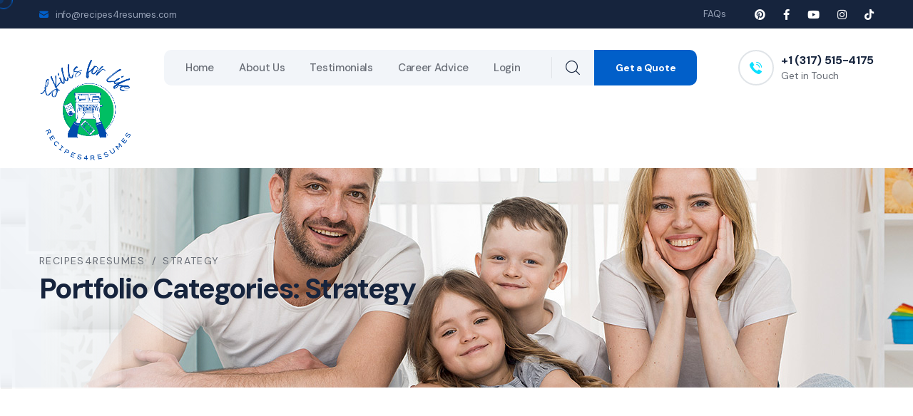

--- FILE ---
content_type: text/html; charset=UTF-8
request_url: https://recipes4resumes.com/portfolio_cat/strategy/
body_size: 103224
content:
<!doctype html>
<html lang="en-US">

<head>
	<meta charset="UTF-8">
	<meta name="viewport" content="width=device-width, initial-scale=1">
	<link rel="profile" href="https://gmpg.org/xfn/11">

					<script>document.documentElement.className = document.documentElement.className + ' yes-js js_active js'</script>
				<title>Strategy &#8211; Recipes4Resumes</title>
<meta name='robots' content='max-image-preview:large' />
<link rel='dns-prefetch' href='//fonts.googleapis.com' />
<link rel="alternate" type="application/rss+xml" title="Recipes4Resumes &raquo; Feed" href="https://recipes4resumes.com/feed/" />
<link rel="alternate" type="application/rss+xml" title="Recipes4Resumes &raquo; Comments Feed" href="https://recipes4resumes.com/comments/feed/" />
<link rel="alternate" type="application/rss+xml" title="Recipes4Resumes &raquo; Strategy Portfolio Categories Feed" href="https://recipes4resumes.com/portfolio_cat/strategy/feed/" />
<style id='wp-img-auto-sizes-contain-inline-css'>
img:is([sizes=auto i],[sizes^="auto," i]){contain-intrinsic-size:3000px 1500px}
/*# sourceURL=wp-img-auto-sizes-contain-inline-css */
</style>
<style id='wp-emoji-styles-inline-css'>

	img.wp-smiley, img.emoji {
		display: inline !important;
		border: none !important;
		box-shadow: none !important;
		height: 1em !important;
		width: 1em !important;
		margin: 0 0.07em !important;
		vertical-align: -0.1em !important;
		background: none !important;
		padding: 0 !important;
	}
/*# sourceURL=wp-emoji-styles-inline-css */
</style>
<link rel='stylesheet' id='wp-block-library-css' href='https://recipes4resumes.com/wp-includes/css/dist/block-library/style.min.css?ver=6.9' media='all' />
<style id='wp-block-archives-inline-css'>
.wp-block-archives{box-sizing:border-box}.wp-block-archives-dropdown label{display:block}
/*# sourceURL=https://recipes4resumes.com/wp-includes/blocks/archives/style.min.css */
</style>
<style id='wp-block-categories-inline-css'>
.wp-block-categories{box-sizing:border-box}.wp-block-categories.alignleft{margin-right:2em}.wp-block-categories.alignright{margin-left:2em}.wp-block-categories.wp-block-categories-dropdown.aligncenter{text-align:center}.wp-block-categories .wp-block-categories__label{display:block;width:100%}
/*# sourceURL=https://recipes4resumes.com/wp-includes/blocks/categories/style.min.css */
</style>
<style id='wp-block-heading-inline-css'>
h1:where(.wp-block-heading).has-background,h2:where(.wp-block-heading).has-background,h3:where(.wp-block-heading).has-background,h4:where(.wp-block-heading).has-background,h5:where(.wp-block-heading).has-background,h6:where(.wp-block-heading).has-background{padding:1.25em 2.375em}h1.has-text-align-left[style*=writing-mode]:where([style*=vertical-lr]),h1.has-text-align-right[style*=writing-mode]:where([style*=vertical-rl]),h2.has-text-align-left[style*=writing-mode]:where([style*=vertical-lr]),h2.has-text-align-right[style*=writing-mode]:where([style*=vertical-rl]),h3.has-text-align-left[style*=writing-mode]:where([style*=vertical-lr]),h3.has-text-align-right[style*=writing-mode]:where([style*=vertical-rl]),h4.has-text-align-left[style*=writing-mode]:where([style*=vertical-lr]),h4.has-text-align-right[style*=writing-mode]:where([style*=vertical-rl]),h5.has-text-align-left[style*=writing-mode]:where([style*=vertical-lr]),h5.has-text-align-right[style*=writing-mode]:where([style*=vertical-rl]),h6.has-text-align-left[style*=writing-mode]:where([style*=vertical-lr]),h6.has-text-align-right[style*=writing-mode]:where([style*=vertical-rl]){rotate:180deg}
/*# sourceURL=https://recipes4resumes.com/wp-includes/blocks/heading/style.min.css */
</style>
<style id='wp-block-latest-comments-inline-css'>
ol.wp-block-latest-comments{box-sizing:border-box;margin-left:0}:where(.wp-block-latest-comments:not([style*=line-height] .wp-block-latest-comments__comment)){line-height:1.1}:where(.wp-block-latest-comments:not([style*=line-height] .wp-block-latest-comments__comment-excerpt p)){line-height:1.8}.has-dates :where(.wp-block-latest-comments:not([style*=line-height])),.has-excerpts :where(.wp-block-latest-comments:not([style*=line-height])){line-height:1.5}.wp-block-latest-comments .wp-block-latest-comments{padding-left:0}.wp-block-latest-comments__comment{list-style:none;margin-bottom:1em}.has-avatars .wp-block-latest-comments__comment{list-style:none;min-height:2.25em}.has-avatars .wp-block-latest-comments__comment .wp-block-latest-comments__comment-excerpt,.has-avatars .wp-block-latest-comments__comment .wp-block-latest-comments__comment-meta{margin-left:3.25em}.wp-block-latest-comments__comment-excerpt p{font-size:.875em;margin:.36em 0 1.4em}.wp-block-latest-comments__comment-date{display:block;font-size:.75em}.wp-block-latest-comments .avatar,.wp-block-latest-comments__comment-avatar{border-radius:1.5em;display:block;float:left;height:2.5em;margin-right:.75em;width:2.5em}.wp-block-latest-comments[class*=-font-size] a,.wp-block-latest-comments[style*=font-size] a{font-size:inherit}
/*# sourceURL=https://recipes4resumes.com/wp-includes/blocks/latest-comments/style.min.css */
</style>
<style id='wp-block-latest-posts-inline-css'>
.wp-block-latest-posts{box-sizing:border-box}.wp-block-latest-posts.alignleft{margin-right:2em}.wp-block-latest-posts.alignright{margin-left:2em}.wp-block-latest-posts.wp-block-latest-posts__list{list-style:none}.wp-block-latest-posts.wp-block-latest-posts__list li{clear:both;overflow-wrap:break-word}.wp-block-latest-posts.is-grid{display:flex;flex-wrap:wrap}.wp-block-latest-posts.is-grid li{margin:0 1.25em 1.25em 0;width:100%}@media (min-width:600px){.wp-block-latest-posts.columns-2 li{width:calc(50% - .625em)}.wp-block-latest-posts.columns-2 li:nth-child(2n){margin-right:0}.wp-block-latest-posts.columns-3 li{width:calc(33.33333% - .83333em)}.wp-block-latest-posts.columns-3 li:nth-child(3n){margin-right:0}.wp-block-latest-posts.columns-4 li{width:calc(25% - .9375em)}.wp-block-latest-posts.columns-4 li:nth-child(4n){margin-right:0}.wp-block-latest-posts.columns-5 li{width:calc(20% - 1em)}.wp-block-latest-posts.columns-5 li:nth-child(5n){margin-right:0}.wp-block-latest-posts.columns-6 li{width:calc(16.66667% - 1.04167em)}.wp-block-latest-posts.columns-6 li:nth-child(6n){margin-right:0}}:root :where(.wp-block-latest-posts.is-grid){padding:0}:root :where(.wp-block-latest-posts.wp-block-latest-posts__list){padding-left:0}.wp-block-latest-posts__post-author,.wp-block-latest-posts__post-date{display:block;font-size:.8125em}.wp-block-latest-posts__post-excerpt,.wp-block-latest-posts__post-full-content{margin-bottom:1em;margin-top:.5em}.wp-block-latest-posts__featured-image a{display:inline-block}.wp-block-latest-posts__featured-image img{height:auto;max-width:100%;width:auto}.wp-block-latest-posts__featured-image.alignleft{float:left;margin-right:1em}.wp-block-latest-posts__featured-image.alignright{float:right;margin-left:1em}.wp-block-latest-posts__featured-image.aligncenter{margin-bottom:1em;text-align:center}
/*# sourceURL=https://recipes4resumes.com/wp-includes/blocks/latest-posts/style.min.css */
</style>
<style id='wp-block-search-inline-css'>
.wp-block-search__button{margin-left:10px;word-break:normal}.wp-block-search__button.has-icon{line-height:0}.wp-block-search__button svg{height:1.25em;min-height:24px;min-width:24px;width:1.25em;fill:currentColor;vertical-align:text-bottom}:where(.wp-block-search__button){border:1px solid #ccc;padding:6px 10px}.wp-block-search__inside-wrapper{display:flex;flex:auto;flex-wrap:nowrap;max-width:100%}.wp-block-search__label{width:100%}.wp-block-search.wp-block-search__button-only .wp-block-search__button{box-sizing:border-box;display:flex;flex-shrink:0;justify-content:center;margin-left:0;max-width:100%}.wp-block-search.wp-block-search__button-only .wp-block-search__inside-wrapper{min-width:0!important;transition-property:width}.wp-block-search.wp-block-search__button-only .wp-block-search__input{flex-basis:100%;transition-duration:.3s}.wp-block-search.wp-block-search__button-only.wp-block-search__searchfield-hidden,.wp-block-search.wp-block-search__button-only.wp-block-search__searchfield-hidden .wp-block-search__inside-wrapper{overflow:hidden}.wp-block-search.wp-block-search__button-only.wp-block-search__searchfield-hidden .wp-block-search__input{border-left-width:0!important;border-right-width:0!important;flex-basis:0;flex-grow:0;margin:0;min-width:0!important;padding-left:0!important;padding-right:0!important;width:0!important}:where(.wp-block-search__input){appearance:none;border:1px solid #949494;flex-grow:1;font-family:inherit;font-size:inherit;font-style:inherit;font-weight:inherit;letter-spacing:inherit;line-height:inherit;margin-left:0;margin-right:0;min-width:3rem;padding:8px;text-decoration:unset!important;text-transform:inherit}:where(.wp-block-search__button-inside .wp-block-search__inside-wrapper){background-color:#fff;border:1px solid #949494;box-sizing:border-box;padding:4px}:where(.wp-block-search__button-inside .wp-block-search__inside-wrapper) .wp-block-search__input{border:none;border-radius:0;padding:0 4px}:where(.wp-block-search__button-inside .wp-block-search__inside-wrapper) .wp-block-search__input:focus{outline:none}:where(.wp-block-search__button-inside .wp-block-search__inside-wrapper) :where(.wp-block-search__button){padding:4px 8px}.wp-block-search.aligncenter .wp-block-search__inside-wrapper{margin:auto}.wp-block[data-align=right] .wp-block-search.wp-block-search__button-only .wp-block-search__inside-wrapper{float:right}
/*# sourceURL=https://recipes4resumes.com/wp-includes/blocks/search/style.min.css */
</style>
<style id='wp-block-tag-cloud-inline-css'>
.wp-block-tag-cloud{box-sizing:border-box}.wp-block-tag-cloud.aligncenter{justify-content:center;text-align:center}.wp-block-tag-cloud a{display:inline-block;margin-right:5px}.wp-block-tag-cloud span{display:inline-block;margin-left:5px;text-decoration:none}:root :where(.wp-block-tag-cloud.is-style-outline){display:flex;flex-wrap:wrap;gap:1ch}:root :where(.wp-block-tag-cloud.is-style-outline a){border:1px solid;font-size:unset!important;margin-right:0;padding:1ch 2ch;text-decoration:none!important}
/*# sourceURL=https://recipes4resumes.com/wp-includes/blocks/tag-cloud/style.min.css */
</style>
<style id='wp-block-group-inline-css'>
.wp-block-group{box-sizing:border-box}:where(.wp-block-group.wp-block-group-is-layout-constrained){position:relative}
/*# sourceURL=https://recipes4resumes.com/wp-includes/blocks/group/style.min.css */
</style>
<style id='global-styles-inline-css'>
:root{--wp--preset--aspect-ratio--square: 1;--wp--preset--aspect-ratio--4-3: 4/3;--wp--preset--aspect-ratio--3-4: 3/4;--wp--preset--aspect-ratio--3-2: 3/2;--wp--preset--aspect-ratio--2-3: 2/3;--wp--preset--aspect-ratio--16-9: 16/9;--wp--preset--aspect-ratio--9-16: 9/16;--wp--preset--color--black: #000000;--wp--preset--color--cyan-bluish-gray: #abb8c3;--wp--preset--color--white: #ffffff;--wp--preset--color--pale-pink: #f78da7;--wp--preset--color--vivid-red: #cf2e2e;--wp--preset--color--luminous-vivid-orange: #ff6900;--wp--preset--color--luminous-vivid-amber: #fcb900;--wp--preset--color--light-green-cyan: #7bdcb5;--wp--preset--color--vivid-green-cyan: #00d084;--wp--preset--color--pale-cyan-blue: #8ed1fc;--wp--preset--color--vivid-cyan-blue: #0693e3;--wp--preset--color--vivid-purple: #9b51e0;--wp--preset--gradient--vivid-cyan-blue-to-vivid-purple: linear-gradient(135deg,rgb(6,147,227) 0%,rgb(155,81,224) 100%);--wp--preset--gradient--light-green-cyan-to-vivid-green-cyan: linear-gradient(135deg,rgb(122,220,180) 0%,rgb(0,208,130) 100%);--wp--preset--gradient--luminous-vivid-amber-to-luminous-vivid-orange: linear-gradient(135deg,rgb(252,185,0) 0%,rgb(255,105,0) 100%);--wp--preset--gradient--luminous-vivid-orange-to-vivid-red: linear-gradient(135deg,rgb(255,105,0) 0%,rgb(207,46,46) 100%);--wp--preset--gradient--very-light-gray-to-cyan-bluish-gray: linear-gradient(135deg,rgb(238,238,238) 0%,rgb(169,184,195) 100%);--wp--preset--gradient--cool-to-warm-spectrum: linear-gradient(135deg,rgb(74,234,220) 0%,rgb(151,120,209) 20%,rgb(207,42,186) 40%,rgb(238,44,130) 60%,rgb(251,105,98) 80%,rgb(254,248,76) 100%);--wp--preset--gradient--blush-light-purple: linear-gradient(135deg,rgb(255,206,236) 0%,rgb(152,150,240) 100%);--wp--preset--gradient--blush-bordeaux: linear-gradient(135deg,rgb(254,205,165) 0%,rgb(254,45,45) 50%,rgb(107,0,62) 100%);--wp--preset--gradient--luminous-dusk: linear-gradient(135deg,rgb(255,203,112) 0%,rgb(199,81,192) 50%,rgb(65,88,208) 100%);--wp--preset--gradient--pale-ocean: linear-gradient(135deg,rgb(255,245,203) 0%,rgb(182,227,212) 50%,rgb(51,167,181) 100%);--wp--preset--gradient--electric-grass: linear-gradient(135deg,rgb(202,248,128) 0%,rgb(113,206,126) 100%);--wp--preset--gradient--midnight: linear-gradient(135deg,rgb(2,3,129) 0%,rgb(40,116,252) 100%);--wp--preset--font-size--small: 13px;--wp--preset--font-size--medium: 20px;--wp--preset--font-size--large: 36px;--wp--preset--font-size--x-large: 42px;--wp--preset--spacing--20: 0.44rem;--wp--preset--spacing--30: 0.67rem;--wp--preset--spacing--40: 1rem;--wp--preset--spacing--50: 1.5rem;--wp--preset--spacing--60: 2.25rem;--wp--preset--spacing--70: 3.38rem;--wp--preset--spacing--80: 5.06rem;--wp--preset--shadow--natural: 6px 6px 9px rgba(0, 0, 0, 0.2);--wp--preset--shadow--deep: 12px 12px 50px rgba(0, 0, 0, 0.4);--wp--preset--shadow--sharp: 6px 6px 0px rgba(0, 0, 0, 0.2);--wp--preset--shadow--outlined: 6px 6px 0px -3px rgb(255, 255, 255), 6px 6px rgb(0, 0, 0);--wp--preset--shadow--crisp: 6px 6px 0px rgb(0, 0, 0);}:where(.is-layout-flex){gap: 0.5em;}:where(.is-layout-grid){gap: 0.5em;}body .is-layout-flex{display: flex;}.is-layout-flex{flex-wrap: wrap;align-items: center;}.is-layout-flex > :is(*, div){margin: 0;}body .is-layout-grid{display: grid;}.is-layout-grid > :is(*, div){margin: 0;}:where(.wp-block-columns.is-layout-flex){gap: 2em;}:where(.wp-block-columns.is-layout-grid){gap: 2em;}:where(.wp-block-post-template.is-layout-flex){gap: 1.25em;}:where(.wp-block-post-template.is-layout-grid){gap: 1.25em;}.has-black-color{color: var(--wp--preset--color--black) !important;}.has-cyan-bluish-gray-color{color: var(--wp--preset--color--cyan-bluish-gray) !important;}.has-white-color{color: var(--wp--preset--color--white) !important;}.has-pale-pink-color{color: var(--wp--preset--color--pale-pink) !important;}.has-vivid-red-color{color: var(--wp--preset--color--vivid-red) !important;}.has-luminous-vivid-orange-color{color: var(--wp--preset--color--luminous-vivid-orange) !important;}.has-luminous-vivid-amber-color{color: var(--wp--preset--color--luminous-vivid-amber) !important;}.has-light-green-cyan-color{color: var(--wp--preset--color--light-green-cyan) !important;}.has-vivid-green-cyan-color{color: var(--wp--preset--color--vivid-green-cyan) !important;}.has-pale-cyan-blue-color{color: var(--wp--preset--color--pale-cyan-blue) !important;}.has-vivid-cyan-blue-color{color: var(--wp--preset--color--vivid-cyan-blue) !important;}.has-vivid-purple-color{color: var(--wp--preset--color--vivid-purple) !important;}.has-black-background-color{background-color: var(--wp--preset--color--black) !important;}.has-cyan-bluish-gray-background-color{background-color: var(--wp--preset--color--cyan-bluish-gray) !important;}.has-white-background-color{background-color: var(--wp--preset--color--white) !important;}.has-pale-pink-background-color{background-color: var(--wp--preset--color--pale-pink) !important;}.has-vivid-red-background-color{background-color: var(--wp--preset--color--vivid-red) !important;}.has-luminous-vivid-orange-background-color{background-color: var(--wp--preset--color--luminous-vivid-orange) !important;}.has-luminous-vivid-amber-background-color{background-color: var(--wp--preset--color--luminous-vivid-amber) !important;}.has-light-green-cyan-background-color{background-color: var(--wp--preset--color--light-green-cyan) !important;}.has-vivid-green-cyan-background-color{background-color: var(--wp--preset--color--vivid-green-cyan) !important;}.has-pale-cyan-blue-background-color{background-color: var(--wp--preset--color--pale-cyan-blue) !important;}.has-vivid-cyan-blue-background-color{background-color: var(--wp--preset--color--vivid-cyan-blue) !important;}.has-vivid-purple-background-color{background-color: var(--wp--preset--color--vivid-purple) !important;}.has-black-border-color{border-color: var(--wp--preset--color--black) !important;}.has-cyan-bluish-gray-border-color{border-color: var(--wp--preset--color--cyan-bluish-gray) !important;}.has-white-border-color{border-color: var(--wp--preset--color--white) !important;}.has-pale-pink-border-color{border-color: var(--wp--preset--color--pale-pink) !important;}.has-vivid-red-border-color{border-color: var(--wp--preset--color--vivid-red) !important;}.has-luminous-vivid-orange-border-color{border-color: var(--wp--preset--color--luminous-vivid-orange) !important;}.has-luminous-vivid-amber-border-color{border-color: var(--wp--preset--color--luminous-vivid-amber) !important;}.has-light-green-cyan-border-color{border-color: var(--wp--preset--color--light-green-cyan) !important;}.has-vivid-green-cyan-border-color{border-color: var(--wp--preset--color--vivid-green-cyan) !important;}.has-pale-cyan-blue-border-color{border-color: var(--wp--preset--color--pale-cyan-blue) !important;}.has-vivid-cyan-blue-border-color{border-color: var(--wp--preset--color--vivid-cyan-blue) !important;}.has-vivid-purple-border-color{border-color: var(--wp--preset--color--vivid-purple) !important;}.has-vivid-cyan-blue-to-vivid-purple-gradient-background{background: var(--wp--preset--gradient--vivid-cyan-blue-to-vivid-purple) !important;}.has-light-green-cyan-to-vivid-green-cyan-gradient-background{background: var(--wp--preset--gradient--light-green-cyan-to-vivid-green-cyan) !important;}.has-luminous-vivid-amber-to-luminous-vivid-orange-gradient-background{background: var(--wp--preset--gradient--luminous-vivid-amber-to-luminous-vivid-orange) !important;}.has-luminous-vivid-orange-to-vivid-red-gradient-background{background: var(--wp--preset--gradient--luminous-vivid-orange-to-vivid-red) !important;}.has-very-light-gray-to-cyan-bluish-gray-gradient-background{background: var(--wp--preset--gradient--very-light-gray-to-cyan-bluish-gray) !important;}.has-cool-to-warm-spectrum-gradient-background{background: var(--wp--preset--gradient--cool-to-warm-spectrum) !important;}.has-blush-light-purple-gradient-background{background: var(--wp--preset--gradient--blush-light-purple) !important;}.has-blush-bordeaux-gradient-background{background: var(--wp--preset--gradient--blush-bordeaux) !important;}.has-luminous-dusk-gradient-background{background: var(--wp--preset--gradient--luminous-dusk) !important;}.has-pale-ocean-gradient-background{background: var(--wp--preset--gradient--pale-ocean) !important;}.has-electric-grass-gradient-background{background: var(--wp--preset--gradient--electric-grass) !important;}.has-midnight-gradient-background{background: var(--wp--preset--gradient--midnight) !important;}.has-small-font-size{font-size: var(--wp--preset--font-size--small) !important;}.has-medium-font-size{font-size: var(--wp--preset--font-size--medium) !important;}.has-large-font-size{font-size: var(--wp--preset--font-size--large) !important;}.has-x-large-font-size{font-size: var(--wp--preset--font-size--x-large) !important;}
/*# sourceURL=global-styles-inline-css */
</style>

<style id='classic-theme-styles-inline-css'>
/*! This file is auto-generated */
.wp-block-button__link{color:#fff;background-color:#32373c;border-radius:9999px;box-shadow:none;text-decoration:none;padding:calc(.667em + 2px) calc(1.333em + 2px);font-size:1.125em}.wp-block-file__button{background:#32373c;color:#fff;text-decoration:none}
/*# sourceURL=/wp-includes/css/classic-themes.min.css */
</style>
<link rel='stylesheet' id='contact-form-7-css' href='https://recipes4resumes.com/wp-content/plugins/contact-form-7/includes/css/styles.css?ver=5.7.5.1' media='all' />
<style id='woocommerce-inline-inline-css'>
.woocommerce form .form-row .required { visibility: visible; }
/*# sourceURL=woocommerce-inline-inline-css */
</style>
<link rel='stylesheet' id='exad-slick-css' href='https://recipes4resumes.com/wp-content/plugins/exclusive-addons-for-elementor/assets/vendor/css/slick.min.css?ver=6.9' media='all' />
<link rel='stylesheet' id='exad-slick-theme-css' href='https://recipes4resumes.com/wp-content/plugins/exclusive-addons-for-elementor/assets/vendor/css/slick-theme.min.css?ver=6.9' media='all' />
<link rel='stylesheet' id='exad-image-hover-css' href='https://recipes4resumes.com/wp-content/plugins/exclusive-addons-for-elementor/assets/vendor/css/imagehover.css?ver=6.9' media='all' />
<link rel='stylesheet' id='exad-main-style-css' href='https://recipes4resumes.com/wp-content/plugins/exclusive-addons-for-elementor/assets/css/exad-styles.min.css?ver=6.9' media='all' />
<link rel='stylesheet' id='animate-css' href='https://recipes4resumes.com/wp-content/plugins/insur-addon/assets/vendors/animate/animate.min.css?ver=1678892226' media='all' />
<link rel='stylesheet' id='bootstrap-select-css' href='https://recipes4resumes.com/wp-content/plugins/insur-addon/assets/vendors/bootstrap-select/css/bootstrap-select.min.css?ver=1678892226' media='all' />
<link rel='stylesheet' id='bxslider-css' href='https://recipes4resumes.com/wp-content/plugins/insur-addon/assets/vendors/bxslider/jquery.bxslider.css?ver=1678892226' media='all' />
<link rel='stylesheet' id='jarallax-css' href='https://recipes4resumes.com/wp-content/plugins/insur-addon/assets/vendors/jarallax/jarallax.css?ver=1678892226' media='all' />
<link rel='stylesheet' id='jquery-magnific-popup-css' href='https://recipes4resumes.com/wp-content/plugins/insur-addon/assets/vendors/jquery-magnific-popup/jquery.magnific-popup.css?ver=1678892226' media='all' />
<link rel='stylesheet' id='odometer-css' href='https://recipes4resumes.com/wp-content/plugins/insur-addon/assets/vendors/odometer/odometer.min.css?ver=1678892226' media='all' />
<link rel='stylesheet' id='owl-carousel-css' href='https://recipes4resumes.com/wp-content/plugins/insur-addon/assets/vendors/owl-carousel/owl.carousel.min.css?ver=1678892226' media='all' />
<link rel='stylesheet' id='owl-theme-css' href='https://recipes4resumes.com/wp-content/plugins/insur-addon/assets/vendors/owl-carousel/owl.theme.default.min.css?ver=1678892226' media='all' />
<link rel='stylesheet' id='reey-font-css' href='https://recipes4resumes.com/wp-content/plugins/insur-addon/assets/vendors/reey-font/stylesheet.css?ver=1678892226' media='all' />
<link rel='stylesheet' id='swiper-css' href='https://recipes4resumes.com/wp-content/plugins/elementor/assets/lib/swiper/v8/css/swiper.min.css?ver=8.4.5' media='all' />
<link rel='stylesheet' id='nice-select-css' href='https://recipes4resumes.com/wp-content/plugins/insur-addon/assets/vendors/nice-select/nice-select.css?ver=1678892226' media='all' />
<link rel='stylesheet' id='rangeSlider-css' href='https://recipes4resumes.com/wp-content/plugins/insur-addon/assets/vendors/ion.rangeSlider/css/ion.rangeSlider.min.css?ver=1678892226' media='all' />
<link rel='stylesheet' id='insur-addon-style-css' href='https://recipes4resumes.com/wp-content/plugins/insur-addon/assets/css/insur-addon.css?ver=1678892226' media='all' />
<link rel='stylesheet' id='elementor-icons-css' href='https://recipes4resumes.com/wp-content/plugins/elementor/assets/lib/eicons/css/elementor-icons.min.css?ver=5.18.0' media='all' />
<link rel='stylesheet' id='elementor-frontend-css' href='https://recipes4resumes.com/wp-content/plugins/elementor/assets/css/frontend-lite.min.css?ver=3.12.1' media='all' />
<link rel='stylesheet' id='elementor-post-7-css' href='https://recipes4resumes.com/wp-content/uploads/elementor/css/post-7.css?ver=1697662829' media='all' />
<link rel='stylesheet' id='elementor-pro-css' href='https://recipes4resumes.com/wp-content/plugins/elementor-pro/assets/css/frontend-lite.min.css?ver=3.11.5' media='all' />
<link rel='stylesheet' id='font-awesome-5-all-css' href='https://recipes4resumes.com/wp-content/plugins/elementor/assets/lib/font-awesome/css/all.min.css?ver=4.9.51' media='all' />
<link rel='stylesheet' id='font-awesome-4-shim-css' href='https://recipes4resumes.com/wp-content/plugins/elementor/assets/lib/font-awesome/css/v4-shims.min.css?ver=3.12.1' media='all' />
<link rel='stylesheet' id='elementor-global-css' href='https://recipes4resumes.com/wp-content/uploads/elementor/css/global.css?ver=1697662833' media='all' />
<link rel='stylesheet' id='jquery-selectBox-css' href='https://recipes4resumes.com/wp-content/plugins/yith-woocommerce-wishlist/assets/css/jquery.selectBox.css?ver=1.2.0' media='all' />
<link rel='stylesheet' id='yith-wcwl-font-awesome-css' href='https://recipes4resumes.com/wp-content/plugins/yith-woocommerce-wishlist/assets/css/font-awesome.css?ver=4.7.0' media='all' />
<link rel='stylesheet' id='woocommerce_prettyPhoto_css-css' href='//recipes4resumes.com/wp-content/plugins/woocommerce/assets/css/prettyPhoto.css?ver=3.1.6' media='all' />
<link rel='stylesheet' id='yith-wcwl-main-css' href='https://recipes4resumes.com/wp-content/plugins/yith-woocommerce-wishlist/assets/css/style.css?ver=3.19.0' media='all' />
<style id='yith-wcwl-main-inline-css'>
.yith-wcwl-share li a{color: #FFFFFF;}.yith-wcwl-share li a:hover{color: #FFFFFF;}.yith-wcwl-share a.facebook{background: #39599E; background-color: #39599E;}.yith-wcwl-share a.facebook:hover{background: #39599E; background-color: #39599E;}.yith-wcwl-share a.twitter{background: #45AFE2; background-color: #45AFE2;}.yith-wcwl-share a.twitter:hover{background: #39599E; background-color: #39599E;}.yith-wcwl-share a.pinterest{background: #AB2E31; background-color: #AB2E31;}.yith-wcwl-share a.pinterest:hover{background: #39599E; background-color: #39599E;}.yith-wcwl-share a.email{background: #FBB102; background-color: #FBB102;}.yith-wcwl-share a.email:hover{background: #39599E; background-color: #39599E;}.yith-wcwl-share a.whatsapp{background: #00A901; background-color: #00A901;}.yith-wcwl-share a.whatsapp:hover{background: #39599E; background-color: #39599E;}
/*# sourceURL=yith-wcwl-main-inline-css */
</style>
<link rel='stylesheet' id='insur-fonts-css' href='//fonts.googleapis.com/css?family=DM+Sans%3A400%2C400i%2C500%2C500i%2C700%2C700i%26subset%3Dlatin%2Clatin-ext' media='all' />
<link rel='stylesheet' id='flaticons-css' href='https://recipes4resumes.com/wp-content/themes/insur/assets/vendors/flaticons/css/flaticon.css?ver=1.1' media='all' />
<link rel='stylesheet' id='insur-icons-css' href='https://recipes4resumes.com/wp-content/themes/insur/assets/vendors/insur-icons/style.css?ver=1.0' media='all' />
<link rel='stylesheet' id='insur-icons-two-css' href='https://recipes4resumes.com/wp-content/themes/insur/assets/vendors/insur-two-icon/style.css?ver=1.0' media='all' />
<link rel='stylesheet' id='insur-three-icon-css' href='https://recipes4resumes.com/wp-content/themes/insur/assets/vendors/insur-three-icon/style.css?ver=1.0' media='all' />
<link rel='stylesheet' id='bootstrap-css' href='https://recipes4resumes.com/wp-content/themes/insur/assets/vendors/bootstrap/css/bootstrap.min.css?ver=5.0.0' media='all' />
<link rel='stylesheet' id='fontawesome-css' href='https://recipes4resumes.com/wp-content/themes/insur/assets/vendors/fontawesome/css/all.min.css?ver=5.15.1' media='all' />
<link rel='stylesheet' id='insur-style-css' href='https://recipes4resumes.com/wp-content/themes/insur/style.css?ver=1768753963' media='all' />
<style id='insur-style-inline-css'>
:root {
			  --insur-primary: #0ce0ff;
			  --insur-primary-rgb: 12, 224, 255;
			  --insur-base: #015fc9;
			  --insur-base-rgb: 1, 95, 201;
			  --insur-black: #16243d;
			  --insur-black-rgb: 22, 36, 61;
			}.page-header-bg { background-image: url(https://recipes4resumes.com/wp-content/uploads/2023/03/page-header-bg.jpg); } .preloader .preloader__image { background-image: url(https://recipes4resumes.com/wp-content/uploads/2023/03/loader.png); } 
@font-face {
			font-family: "star";
			src: url("https://recipes4resumes.com/wp-content/plugins/woocommerce/assets/fonts/star.eot");
			src: url("https://recipes4resumes.com/wp-content/plugins/woocommerce/assets/fonts/star.eot?#iefix") format("embedded-opentype"),
				url("https://recipes4resumes.com/wp-content/plugins/woocommerce/assets/fonts/star.woff") format("woff"),
				url("https://recipes4resumes.com/wp-content/plugins/woocommerce/assets/fonts/star.ttf") format("truetype"),
				url("https://recipes4resumes.com/wp-content/plugins/woocommerce/assets/fonts/star.svg#star") format("svg");
			font-weight: normal;
			font-style: normal;
		}
/*# sourceURL=insur-style-inline-css */
</style>
<link rel='stylesheet' id='elementor-icons-ekiticons-css' href='https://recipes4resumes.com/wp-content/plugins/elementskit-lite/modules/elementskit-icon-pack/assets/css/ekiticons.css?ver=2.8.5' media='all' />
<link rel='stylesheet' id='recent-posts-widget-with-thumbnails-public-style-css' href='https://recipes4resumes.com/wp-content/plugins/recent-posts-widget-with-thumbnails/public.css?ver=7.1.1' media='all' />
<link rel='stylesheet' id='ekit-widget-styles-css' href='https://recipes4resumes.com/wp-content/plugins/elementskit-lite/widgets/init/assets/css/widget-styles.css?ver=2.8.5' media='all' />
<link rel='stylesheet' id='ekit-responsive-css' href='https://recipes4resumes.com/wp-content/plugins/elementskit-lite/widgets/init/assets/css/responsive.css?ver=2.8.5' media='all' />
<link rel='stylesheet' id='eael-general-css' href='https://recipes4resumes.com/wp-content/plugins/essential-addons-for-elementor-lite/assets/front-end/css/view/general.min.css?ver=5.6.5' media='all' />
<link rel='stylesheet' id='wpr-text-animations-css-css' href='https://recipes4resumes.com/wp-content/plugins/royal-elementor-addons/assets/css/lib/animations/text-animations.min.css?ver=1.3.66' media='all' />
<link rel='stylesheet' id='wpr-addons-css-css' href='https://recipes4resumes.com/wp-content/plugins/royal-elementor-addons/assets/css/frontend.min.css?ver=1.3.66' media='all' />
<link rel='stylesheet' id='google-fonts-1-css' href='https://fonts.googleapis.com/css?family=Roboto%3A100%2C100italic%2C200%2C200italic%2C300%2C300italic%2C400%2C400italic%2C500%2C500italic%2C600%2C600italic%2C700%2C700italic%2C800%2C800italic%2C900%2C900italic%7CRoboto+Slab%3A100%2C100italic%2C200%2C200italic%2C300%2C300italic%2C400%2C400italic%2C500%2C500italic%2C600%2C600italic%2C700%2C700italic%2C800%2C800italic%2C900%2C900italic&#038;display=swap&#038;ver=6.9' media='all' />
<link rel="preconnect" href="https://fonts.gstatic.com/" crossorigin><script src="https://recipes4resumes.com/wp-includes/js/jquery/jquery.min.js?ver=3.7.1" id="jquery-core-js"></script>
<script src="https://recipes4resumes.com/wp-includes/js/jquery/jquery-migrate.min.js?ver=3.4.1" id="jquery-migrate-js"></script>
<script src="https://recipes4resumes.com/wp-content/plugins/elementor/assets/lib/font-awesome/js/v4-shims.min.js?ver=3.12.1" id="font-awesome-4-shim-js"></script>
<link rel="https://api.w.org/" href="https://recipes4resumes.com/wp-json/" /><link rel="EditURI" type="application/rsd+xml" title="RSD" href="https://recipes4resumes.com/xmlrpc.php?rsd" />
<meta name="generator" content="WordPress 6.9" />
<meta name="generator" content="WooCommerce 7.6.0" />
	<noscript><style>.woocommerce-product-gallery{ opacity: 1 !important; }</style></noscript>
	<meta name="generator" content="Elementor 3.12.1; features: e_dom_optimization, e_optimized_assets_loading, e_optimized_css_loading, a11y_improvements, additional_custom_breakpoints; settings: css_print_method-external, google_font-enabled, font_display-swap">
<link rel="icon" href="https://recipes4resumes.com/wp-content/uploads/2022/07/cropped-recipes4resume-white-text-png--32x32.png" sizes="32x32" />
<link rel="icon" href="https://recipes4resumes.com/wp-content/uploads/2022/07/cropped-recipes4resume-white-text-png--192x192.png" sizes="192x192" />
<link rel="apple-touch-icon" href="https://recipes4resumes.com/wp-content/uploads/2022/07/cropped-recipes4resume-white-text-png--180x180.png" />
<meta name="msapplication-TileImage" content="https://recipes4resumes.com/wp-content/uploads/2022/07/cropped-recipes4resume-white-text-png--270x270.png" />
<style id="wpr_lightbox_styles">
				.lg-backdrop {
					background-color: rgba(0,0,0,0.6) !important;
				}
				.lg-toolbar,
				.lg-dropdown {
					background-color: rgba(0,0,0,0.8) !important;
				}
				.lg-dropdown:after {
					border-bottom-color: rgba(0,0,0,0.8) !important;
				}
				.lg-sub-html {
					background-color: rgba(0,0,0,0.8) !important;
				}
				.lg-thumb-outer,
				.lg-progress-bar {
					background-color: #444444 !important;
				}
				.lg-progress {
					background-color: #a90707 !important;
				}
				.lg-icon {
					color: #efefef !important;
					font-size: 20px !important;
				}
				.lg-icon.lg-toogle-thumb {
					font-size: 24px !important;
				}
				.lg-icon:hover,
				.lg-dropdown-text:hover {
					color: #ffffff !important;
				}
				.lg-sub-html,
				.lg-dropdown-text {
					color: #efefef !important;
					font-size: 14px !important;
				}
				#lg-counter {
					color: #efefef !important;
					font-size: 14px !important;
				}
				.lg-prev,
				.lg-next {
					font-size: 35px !important;
				}

				/* Defaults */
				.lg-icon {
				background-color: transparent !important;
				}

				#lg-counter {
				opacity: 0.9;
				}

				.lg-thumb-outer {
				padding: 0 10px;
				}

				.lg-thumb-item {
				border-radius: 0 !important;
				border: none !important;
				opacity: 0.5;
				}

				.lg-thumb-item.active {
					opacity: 1;
				}
	         </style><link rel='stylesheet' id='elementor-post-577-css' href='https://recipes4resumes.com/wp-content/uploads/elementor/css/post-577.css?ver=1698952279' media='all' />
<link rel='stylesheet' id='happy-icons-css' href='https://recipes4resumes.com/wp-content/plugins/happy-elementor-addons/assets/fonts/style.min.css?ver=3.8.2' media='all' />
<link rel='stylesheet' id='font-awesome-css' href='https://recipes4resumes.com/wp-content/plugins/elementor/assets/lib/font-awesome/css/font-awesome.min.css?ver=4.7.0' media='all' />
<style id='font-awesome-inline-css'>
[data-font="FontAwesome"]:before {font-family: 'FontAwesome' !important;content: attr(data-icon) !important;speak: none !important;font-weight: normal !important;font-variant: normal !important;text-transform: none !important;line-height: 1 !important;font-style: normal !important;-webkit-font-smoothing: antialiased !important;-moz-osx-font-smoothing: grayscale !important;}
/*# sourceURL=font-awesome-inline-css */
</style>
<link rel='stylesheet' id='elementor-post-668-css' href='https://recipes4resumes.com/wp-content/uploads/elementor/css/post-668.css?ver=1697664797' media='all' />
<link rel='stylesheet' id='google-fonts-2-css' href='https://fonts.googleapis.com/css?family=Inter%3A100%2C100italic%2C200%2C200italic%2C300%2C300italic%2C400%2C400italic%2C500%2C500italic%2C600%2C600italic%2C700%2C700italic%2C800%2C800italic%2C900%2C900italic&#038;display=swap&#038;ver=6.9' media='all' />
<link rel='stylesheet' id='elementor-icons-shared-1-css' href='https://recipes4resumes.com/wp-content/plugins/insur-addon/assets/vendors/insur-icons/style.css?ver=1.0' media='all' />
<link rel='stylesheet' id='elementor-icons-shared-0-css' href='https://recipes4resumes.com/wp-content/plugins/elementor/assets/lib/font-awesome/css/fontawesome.min.css?ver=5.15.3' media='all' />
<link rel='stylesheet' id='elementor-icons-fa-brands-css' href='https://recipes4resumes.com/wp-content/plugins/elementor/assets/lib/font-awesome/css/brands.min.css?ver=5.15.3' media='all' />
</head>

<body class="archive tax-portfolio_cat term-strategy term-43 wp-theme-insur theme-insur woocommerce-no-js exclusive-addons-elementor hfeed custom-cursor woocommerce-active elementor-default elementor-kit-7">
	            <div class="custom-cursor__cursor"></div>
            <div class="custom-cursor__cursor-two"></div>

				<!-- Preloader -->
		<div class="preloader">
			<div class="preloader__image"></div>
		</div>
		<!-- /.preloader -->

	<div id="page" class="site page-wrapper">
		<a class="skip-link screen-reader-text" href="#primary">Skip to content</a>

		
	
                    <!-- the loop -->
                            		<div data-elementor-type="wp-post" data-elementor-id="577" class="elementor elementor-577">
									<section class="elementor-section elementor-top-section elementor-element elementor-element-09cb672 elementor-section-full_width elementor-section-height-default elementor-section-height-default exad-glass-effect-no wpr-particle-no wpr-jarallax-no wpr-parallax-no wpr-sticky-section-no exad-sticky-section-no" data-id="09cb672" data-element_type="section" data-settings="{&quot;_ha_eqh_enable&quot;:false}">
						<div class="elementor-container elementor-column-gap-no">
					<div class="elementor-column elementor-col-100 elementor-top-column elementor-element elementor-element-22ffa8c exad-glass-effect-no exad-sticky-section-no" data-id="22ffa8c" data-element_type="column">
			<div class="elementor-widget-wrap elementor-element-populated">
								<div class="elementor-element elementor-element-afd2ab4 exad-sticky-section-no exad-glass-effect-no elementor-widget elementor-widget-insur-header" data-id="afd2ab4" data-element_type="widget" data-widget_type="insur-header.default">
				<div class="elementor-widget-container">
			
	<header class="main-header clearfix">
		<div class="main-header__top">
			<div class="container">
				<div class="main-header__top-inner">
					<div class="main-header__top-address">
													<ul class="list-unstyled main-header__top-address-list ml-0">
																	<li>
										<i class="icon insur-icon-svg">
											<span aria-hidden="true" class="   icon-email"></span>										</i>
										<div class="text">
											<p><a href="mailto:info@recipes4resumes.com">info@recipes4resumes.com</a></p>
										</div>
									</li>
															</ul>
											</div>
					<div class="main-header__top-right">
													<div class="main-header__top-menu-box">
								<ul class="list-unstyled main-header__top-menu">
																			<li><a href="https://recipes4resumes.com/faqs/">FAQs</a></li>
																	</ul>
							</div>
																			<div class="main-header__top-social-box">
								<div class="main-header__top-social">
																			<a class="insur-icon-svg" href="https://www.pinterest.com/Recipes4Resumes/" target=_blank>
											<i aria-hidden="true" class="  fab fa-pinterest"></i>										</a>
																			<a class="insur-icon-svg" href="https://www.facebook.com/danielle.nicole.resume.writer/" target=_blank>
											<i aria-hidden="true" class="  fab fa-facebook-f"></i>										</a>
																			<a class="insur-icon-svg" href="https://youtube.com/@Recipes4ResumesDanielleNicole" target=_blank>
											<i aria-hidden="true" class="  fab fa-youtube"></i>										</a>
																			<a class="insur-icon-svg" href="https://www.instagram.com/recipes4resumes/" target=_blank>
											<i aria-hidden="true" class="  fab fa-instagram"></i>										</a>
																			<a class="insur-icon-svg" href="https://www.tiktok.com/@recipes4resumes?fbclid=IwAR2dCYm0sb8qBkXM_2OGX7sdvYu8BFW3Rn_tIEZmFVP-O12Jf2I3m1XI0Fo" target=_blank>
											<i aria-hidden="true" class="  fab fa-tiktok"></i>										</a>
																	</div>
							</div>
											</div>
				</div>
			</div>
		</div>
		<nav class="main-menu clearfix">
			<div class="main-menu__wrapper clearfix">
				<div class="container">
					<div class="main-menu__wrapper-inner clearfix">
						<div class="main-menu__left">
							<div class="main-menu__logo">
								<a href="https://recipes4resumes.com/">
									<img decoding="async" width="130" height="25" src="https://recipes4resumes.com/wp-content/uploads/2022/07/20230317_085031_0001001-e1679497652671.png" alt="Recipes4Resumes">
								</a>
							</div>
							<div class="main-menu__main-menu-box">
								<div class="main-menu__main-menu-box-inner">
									<a href="#" class="mobile-nav__toggler"><i class="fa fa-bars"></i></a>
									<div class="menu-menu-1-container"><ul id="menu-menu-1" class="main-menu__list  "><li id="menu-item-2177" class="menu-item menu-item-type-post_type menu-item-object-page menu-item-home megamenu-hide menu-item-2177"><a href="https://recipes4resumes.com/">Home</a></li>
<li id="menu-item-2178" class="menu-item menu-item-type-custom menu-item-object-custom megamenu-hide menu-item-2178"><a href="https://recipes4resumes.com/about/">About Us</a></li>
<li id="menu-item-2765" class="menu-item menu-item-type-post_type menu-item-object-page megamenu-hide menu-item-2765"><a href="https://recipes4resumes.com/testimonials/">Testimonials</a></li>
<li id="menu-item-2180" class="menu-item menu-item-type-custom menu-item-object-custom megamenu-hide menu-item-2180"><a href="#">Career Advice</a></li>
<li id="menu-item-2918" class="menu-item menu-item-type-custom menu-item-object-custom megamenu-hide menu-item-2918"><a href="https://client.recipes4resumes.com/">Login</a></li>
</ul></div>								</div>
								<div class="main-menu__main-menu-box-search-get-quote-btn">

									<div class="main-menu__main-menu-box-search">
																					<a href="#" class="main-menu__search search-toggler icon-magnifying-glass"></a>
																													</div>

																			<div class="main-menu__main-menu-box-get-quote-btn-box">
											<a   href="https://recipes4resumes.com/contact/" class="thm-btn main-menu__main-menu-box-get-quote-btn">Get a Quote</a>
										</div>
																	</div>
							</div>
						</div>
						<div class="main-menu__right">
							<div class="main-menu__call">
								<div class="main-menu__call-icon insur-icon-svg">
									<i aria-hidden="true" class="   icon-telephone-call"></i>								</div>
																	<div class="main-menu__call-content">
																					<a href="tel:13175154175"> +1 (317) 515-4175</a>
																															<p>Get in Touch</p>
																			</div>
															</div>
						</div>
					</div>
				</div>
			</div>
		</nav>
	</header>

			<div class="stricky-header stricked-menu main-menu">
			<div class="sticky-header__content"></div><!-- /.sticky-header__content -->
		</div><!-- /.stricky-header -->
	







<div class="mobile-nav__wrapper">
	<div class="mobile-nav__overlay mobile-nav__toggler"></div>
	<!-- /.mobile-nav__overlay -->
	<div class="mobile-nav__content">
		<span class="mobile-nav__close mobile-nav__toggler"></span>

		<div class="logo-box">
			<a href="https://recipes4resumes.com/">
				<img decoding="async" width="130" height="25" src="https://recipes4resumes.com/wp-content/uploads/2022/07/recipes4resume-white-text-png-.png" id="mobile-thm-logo" alt="Recipes4Resumes">
			</a>
		</div>
		<!-- /.logo-box -->
		<div class="mobile-nav__container"></div>
		<!-- /.mobile-nav__container -->
					<ul class="mobile-nav__contact list-unstyled ml-0">
									<li>
						<i class="fa fa-envelope"></i>
						<a href="info@recipes4resumes.com">info@recipes4resumes.com</a>
					</li>
													<li>
						<i class="fa fa-phone-alt"></i>
						<a href="tel:+1-(574)-292-7570">+1 (574) 292-7570</a>
					</li>
										</ul><!-- /.mobile-nav__contact -->
			<div class="mobile-nav__top">
				<div class="mobile-nav__social">
											<a target=_blank class="icon-svg" href="https://www.instagram.com/recipes4resumes/">
							<span aria-hidden="true" class="  icon icon-instagram-1"></span>						</a>
											<a target=_blank class="icon-svg" href="https://www.facebook.com/danielle.nicole.resume.writer/">
							<span aria-hidden="true" class="  fab fa-facebook-square"></span>						</a>
											<a target=_blank class="icon-svg" href="https://youtube.com/@Recipes4ResumesDanielleNicole">
							<span aria-hidden="true" class="  fab fa-youtube"></span>						</a>
											<a target=_blank class="icon-svg" href="https://www.tiktok.com/@recipes4resumes?fbclid=IwAR2dCYm0sb8qBkXM_2OGX7sdvYu8BFW3Rn_tIEZmFVP-O12Jf2I3m1XI0Fo">
							<span aria-hidden="true" class="  fab fa-tiktok"></span>						</a>
											<a target=_blank class="icon-svg" href="https://www.pinterest.com/Recipes4Resumes/">
							<span aria-hidden="true" class="  fab fa-pinterest"></span>						</a>
									</div><!-- /.mobile-nav__social -->
			</div><!-- /.mobile-nav__top -->
	</div>
	<!-- /.mobile-nav__content -->
</div>



	<div class="search-popup">
		<div class="search-popup__overlay search-toggler"></div>
		<!-- /.search-popup__overlay -->
		<div class="search-popup__content">
			<form action="https://recipes4resumes.com/">
				<label for="search" class="sr-only">search here</label><!-- /.sr-only -->
				<input type="text" id="search" name="s" placeholder="Search Here..." />
				<button type="submit" aria-label="search submit" class="thm-btn">
					<i class="icon-magnifying-glass"></i>
				</button>
			</form>
		</div>
		<!-- /.search-popup__content -->
	</div>




	<a href="#" data-target="html" class="scroll-to-target scroll-to-top"><i class="fa fa-angle-up"></i></a>

		</div>
				</div>
					</div>
		</div>
							</div>
		</section>
							</div>
		                        <!-- end of the loop -->

            
        
		
					<!--Page Header Start-->
<section class="page-header">
	<div class="page-header-bg"></div>
			<div class="page-header-shape-1"><img src="https://recipes4resumes.com/wp-content/uploads/2023/03/page-header-shape-1.png" alt="shape"></div>
		<div class="container">
		<div class="page-header__inner">
										<ul class="thm-breadcrumb list-unstyled ml-0" typeof="BreadcrumbList" vocab="https://schema.org/">
					<!-- Breadcrumb NavXT 7.2.0 -->
<li class="home"><span property="itemListElement" typeof="ListItem"><a property="item" typeof="WebPage" title="Go to Recipes4Resumes." href="https://recipes4resumes.com" class="home" ><span property="name">Recipes4Resumes</span></a><meta property="position" content="1"></span></li>
<li class="archive taxonomy portfolio_cat current-item"><span property="itemListElement" typeof="ListItem"><span property="name" class="archive taxonomy portfolio_cat current-item">Strategy</span><meta property="url" content="https://recipes4resumes.com/portfolio_cat/strategy/"><meta property="position" content="2"></span></li>
				</ul>
									<h2>
									Portfolio Categories: <span>Strategy</span>							</h2>
		</div>
	</div>
</section>
<!--Page Header End-->		
<!--Blog Sidebar Start-->
<section class="news-sidebar">
	<div class="container">
		<div class="row">
						<div class="col-xl-8 col-lg-7">
				<div class="news-sideabr__left">
					<div id="primary" class="site-main">

						
<article id="post-521" class="news-sideabr__content post-521 portfolio type-portfolio status-publish has-post-thumbnail hentry portfolio_cat-policies portfolio_cat-strategy">
	<!--Blog Sidebar Single-->
	<div class="news-sideabr__single">

		            <div class="news-sideabr__img">
                <a class="post-thumbnail blog-single__content-img" href="https://recipes4resumes.com/portfolio/insurance-policy-eight/" aria-hidden="true" tabindex="-1">
                    <img width="770" height="410" src="https://recipes4resumes.com/wp-content/uploads/2022/07/portfolio-4-770x410.png" class="attachment-post-thumbnail size-post-thumbnail wp-post-image" alt="Insurance policy" decoding="async" fetchpriority="high" />                </a>
            </div>
        
		<div class="news-sideabr__content-box">
			<ul class="list-unstyled news-sideabr__meta ml-0">
				<li><span class="byline"><i class="far fa-user-circle"></i> <span class="author vcard"><a class="url fn n" href="https://recipes4resumes.com/author/admin/">admin</a></span></span></li>
				<li><span class="posted-on"><i class="far fa-calendar"></i> <a href="https://recipes4resumes.com/portfolio/insurance-policy-eight/" rel="bookmark"><time class="entry-date published updated" datetime="2022-07-03T05:11:52+00:00">July 3, 2022</time></a></span></li>
							</ul>
			<h3 class="news-sideabr__title">
				<a href="https://recipes4resumes.com/portfolio/insurance-policy-eight/">Insurance policy</a>
			</h3>
						<p class="news-sideabr__text">Tincidunt elit magnis nulla facilisis sagittis sapien nunc amet ultrices dolores sit ipsum velit purus aliquet massa fringilla leo orci. Sapien nunc amet ultrices, dolores sit ipsum velit massa fringilla leo orci dolors sit amet elit amet. It is a long</p>

			<div class="news-sideabr__bottom-btn-box">
				<a href="https://recipes4resumes.com/portfolio/insurance-policy-eight/" class="news-sideabr__btn thm-btn">Read More</a>
			</div>
		</div>
	</div>
	<!--Blog Sidebar Single-->
</article><!-- #post-521 -->
<article id="post-519" class="news-sideabr__content post-519 portfolio type-portfolio status-publish has-post-thumbnail hentry portfolio_cat-policies portfolio_cat-strategy">
	<!--Blog Sidebar Single-->
	<div class="news-sideabr__single">

		            <div class="news-sideabr__img">
                <a class="post-thumbnail blog-single__content-img" href="https://recipes4resumes.com/portfolio/business-idea/" aria-hidden="true" tabindex="-1">
                    <img width="770" height="410" src="https://recipes4resumes.com/wp-content/uploads/2022/07/blog-02-770x410.png" class="attachment-post-thumbnail size-post-thumbnail wp-post-image" alt="Business idea" decoding="async" />                </a>
            </div>
        
		<div class="news-sideabr__content-box">
			<ul class="list-unstyled news-sideabr__meta ml-0">
				<li><span class="byline"><i class="far fa-user-circle"></i> <span class="author vcard"><a class="url fn n" href="https://recipes4resumes.com/author/admin/">admin</a></span></span></li>
				<li><span class="posted-on"><i class="far fa-calendar"></i> <a href="https://recipes4resumes.com/portfolio/business-idea/" rel="bookmark"><time class="entry-date published updated" datetime="2022-07-03T05:09:44+00:00">July 3, 2022</time></a></span></li>
							</ul>
			<h3 class="news-sideabr__title">
				<a href="https://recipes4resumes.com/portfolio/business-idea/">Business idea</a>
			</h3>
						<p class="news-sideabr__text">Tincidunt elit magnis nulla facilisis sagittis sapien nunc amet ultrices dolores sit ipsum velit purus aliquet massa fringilla leo orci. Sapien nunc amet ultrices, dolores sit ipsum velit massa fringilla leo orci dolors sit amet elit amet. It is a long</p>

			<div class="news-sideabr__bottom-btn-box">
				<a href="https://recipes4resumes.com/portfolio/business-idea/" class="news-sideabr__btn thm-btn">Read More</a>
			</div>
		</div>
	</div>
	<!--Blog Sidebar Single-->
</article><!-- #post-519 -->
<article id="post-518" class="news-sideabr__content post-518 portfolio type-portfolio status-publish has-post-thumbnail hentry portfolio_cat-business portfolio_cat-strategy">
	<!--Blog Sidebar Single-->
	<div class="news-sideabr__single">

		            <div class="news-sideabr__img">
                <a class="post-thumbnail blog-single__content-img" href="https://recipes4resumes.com/portfolio/insurance-policy-five/" aria-hidden="true" tabindex="-1">
                    <img width="770" height="410" src="https://recipes4resumes.com/wp-content/uploads/2022/07/blog-04-770x410.png" class="attachment-post-thumbnail size-post-thumbnail wp-post-image" alt="Rise of insurance" decoding="async" />                </a>
            </div>
        
		<div class="news-sideabr__content-box">
			<ul class="list-unstyled news-sideabr__meta ml-0">
				<li><span class="byline"><i class="far fa-user-circle"></i> <span class="author vcard"><a class="url fn n" href="https://recipes4resumes.com/author/admin/">admin</a></span></span></li>
				<li><span class="posted-on"><i class="far fa-calendar"></i> <a href="https://recipes4resumes.com/portfolio/insurance-policy-five/" rel="bookmark"><time class="entry-date published updated" datetime="2022-07-03T05:09:05+00:00">July 3, 2022</time></a></span></li>
							</ul>
			<h3 class="news-sideabr__title">
				<a href="https://recipes4resumes.com/portfolio/insurance-policy-five/">Rise of insurance</a>
			</h3>
						<p class="news-sideabr__text">Tincidunt elit magnis nulla facilisis sagittis sapien nunc amet ultrices dolores sit ipsum velit purus aliquet massa fringilla leo orci. Sapien nunc amet ultrices, dolores sit ipsum velit massa fringilla leo orci dolors sit amet elit amet. It is a long</p>

			<div class="news-sideabr__bottom-btn-box">
				<a href="https://recipes4resumes.com/portfolio/insurance-policy-five/" class="news-sideabr__btn thm-btn">Read More</a>
			</div>
		</div>
	</div>
	<!--Blog Sidebar Single-->
</article><!-- #post-518 -->
<article id="post-517" class="news-sideabr__content post-517 portfolio type-portfolio status-publish has-post-thumbnail hentry portfolio_cat-insurance portfolio_cat-strategy">
	<!--Blog Sidebar Single-->
	<div class="news-sideabr__single">

		            <div class="news-sideabr__img">
                <a class="post-thumbnail blog-single__content-img" href="https://recipes4resumes.com/portfolio/time-in-the-star/" aria-hidden="true" tabindex="-1">
                    <img width="770" height="410" src="https://recipes4resumes.com/wp-content/uploads/2022/07/portfolio-1-770x410.png" class="attachment-post-thumbnail size-post-thumbnail wp-post-image" alt="Time in the star" decoding="async" loading="lazy" />                </a>
            </div>
        
		<div class="news-sideabr__content-box">
			<ul class="list-unstyled news-sideabr__meta ml-0">
				<li><span class="byline"><i class="far fa-user-circle"></i> <span class="author vcard"><a class="url fn n" href="https://recipes4resumes.com/author/admin/">admin</a></span></span></li>
				<li><span class="posted-on"><i class="far fa-calendar"></i> <a href="https://recipes4resumes.com/portfolio/time-in-the-star/" rel="bookmark"><time class="entry-date published updated" datetime="2022-07-03T05:07:43+00:00">July 3, 2022</time></a></span></li>
							</ul>
			<h3 class="news-sideabr__title">
				<a href="https://recipes4resumes.com/portfolio/time-in-the-star/">Time in the star</a>
			</h3>
						<p class="news-sideabr__text">Tincidunt elit magnis nulla facilisis sagittis sapien nunc amet ultrices dolores sit ipsum velit purus aliquet massa fringilla leo orci. Sapien nunc amet ultrices, dolores sit ipsum velit massa fringilla leo orci dolors sit amet elit amet. It is a long</p>

			<div class="news-sideabr__bottom-btn-box">
				<a href="https://recipes4resumes.com/portfolio/time-in-the-star/" class="news-sideabr__btn thm-btn">Read More</a>
			</div>
		</div>
	</div>
	<!--Blog Sidebar Single-->
</article><!-- #post-517 -->
							<div class="row">
								<div class="col-lg-12">
									<div class="blog-pagination">
																			</div><!-- /.blog-pagination -->
								</div><!-- /.col-lg-12 -->
							</div><!-- /.row -->

						
					</div><!-- #main -->
				</div>
			</div>
							<div class="col-xl-4 col-lg-5 ">
					<div class="sidebar">
						
<aside id="secondary" class="widget-area">
	<section id="block-2" class="sidebar__single widget widget_block widget_search"><form role="search" method="get" action="https://recipes4resumes.com/" class="wp-block-search__button-outside wp-block-search__text-button wp-block-search"    ><label class="wp-block-search__label" for="wp-block-search__input-1" >Search</label><div class="wp-block-search__inside-wrapper" ><input class="wp-block-search__input" id="wp-block-search__input-1" placeholder="" value="" type="search" name="s" required /><button aria-label="Search" class="wp-block-search__button wp-element-button" type="submit" >Search</button></div></form></section><section id="block-3" class="sidebar__single widget widget_block"><div class="wp-block-group"><div class="wp-block-group__inner-container is-layout-flow wp-block-group-is-layout-flow"><h2 class="wp-block-heading">Recent Posts</h2><ul class="wp-block-latest-posts__list wp-block-latest-posts"><li><a class="wp-block-latest-posts__post-title" href="https://recipes4resumes.com/2023/03/15/hello-world/">Hello world!</a></li>
<li><a class="wp-block-latest-posts__post-title" href="https://recipes4resumes.com/2022/07/02/the-8-best-things-about-insurance/">The 8 best things about insurance</a></li>
<li><a class="wp-block-latest-posts__post-title" href="https://recipes4resumes.com/2022/07/02/contrary-to-popular-belief-lorem-ipsum-text/">How to make contrary to popular</a></li>
<li><a class="wp-block-latest-posts__post-title" href="https://recipes4resumes.com/2022/07/02/it-is-a-long-established-fact-that-a-reader/">It is a long established fact that a reader</a></li>
<li><a class="wp-block-latest-posts__post-title" href="https://recipes4resumes.com/2022/07/02/leverage-agile-frameworks-to-provide/">Leverage agile frameworks to provide</a></li>
</ul></div></div></section><section id="block-4" class="sidebar__single widget widget_block"><div class="wp-block-group"><div class="wp-block-group__inner-container is-layout-flow wp-block-group-is-layout-flow"><h2 class="wp-block-heading">Recent Comments</h2><ol class="wp-block-latest-comments"><li class="wp-block-latest-comments__comment"><article><footer class="wp-block-latest-comments__comment-meta"><span class="wp-block-latest-comments__comment-author">Admin</span> on <a class="wp-block-latest-comments__comment-link" href="https://recipes4resumes.com/product/t-shirt-with-logo/#comment-18">T-Shirt with Logo</a></footer></article></li><li class="wp-block-latest-comments__comment"><article><footer class="wp-block-latest-comments__comment-meta"><span class="wp-block-latest-comments__comment-author">Admin</span> on <a class="wp-block-latest-comments__comment-link" href="https://recipes4resumes.com/product/t-shirt-with-logo/#comment-17">T-Shirt with Logo</a></footer></article></li><li class="wp-block-latest-comments__comment"><article><footer class="wp-block-latest-comments__comment-meta"><span class="wp-block-latest-comments__comment-author">Admin</span> on <a class="wp-block-latest-comments__comment-link" href="https://recipes4resumes.com/product/hoodie/#comment-16">Hoodie</a></footer></article></li></ol></div></div></section><section id="block-5" class="sidebar__single widget widget_block"><div class="wp-block-group"><div class="wp-block-group__inner-container is-layout-flow wp-block-group-is-layout-flow"><h2 class="wp-block-heading">Archives</h2><ul class="wp-block-archives-list wp-block-archives">	<li><a href='https://recipes4resumes.com/2023/03/'>March 2023</a></li>
	<li><a href='https://recipes4resumes.com/2022/07/'>July 2022</a></li>
</ul></div></div></section><section id="block-6" class="sidebar__single widget widget_block"><div class="wp-block-group"><div class="wp-block-group__inner-container is-layout-flow wp-block-group-is-layout-flow"><h2 class="wp-block-heading">Categories</h2><ul class="wp-block-categories-list wp-block-categories">	<li class="cat-item cat-item-16"><a href="https://recipes4resumes.com/category/car-insurance/">Car Insurance</a>
</li>
	<li class="cat-item cat-item-17"><a href="https://recipes4resumes.com/category/health-insurance/">Health Insurance</a>
</li>
	<li class="cat-item cat-item-18"><a href="https://recipes4resumes.com/category/home-insurance/">Home Insurance</a>
</li>
	<li class="cat-item cat-item-19"><a href="https://recipes4resumes.com/category/life-insurance/">Life Insurance</a>
</li>
	<li class="cat-item cat-item-20"><a href="https://recipes4resumes.com/category/payments/">Payments</a>
</li>
	<li class="cat-item cat-item-1"><a href="https://recipes4resumes.com/category/uncategorized/">Uncategorized</a>
</li>
</ul></div></div></section><section id="block-7" class="sidebar__single widget widget_block widget_search"><form role="search" method="get" action="https://recipes4resumes.com/" class="wp-block-search__button-inside wp-block-search__icon-button wp-block-search"    ><label class="wp-block-search__label screen-reader-text" for="wp-block-search__input-2" >Search</label><div class="wp-block-search__inside-wrapper" ><input class="wp-block-search__input" id="wp-block-search__input-2" placeholder="Search Here..." value="" type="search" name="s" required /><button aria-label="Search" class="wp-block-search__button has-icon wp-element-button" type="submit" ><svg class="search-icon" viewBox="0 0 24 24" width="24" height="24">
					<path d="M13 5c-3.3 0-6 2.7-6 6 0 1.4.5 2.7 1.3 3.7l-3.8 3.8 1.1 1.1 3.8-3.8c1 .8 2.3 1.3 3.7 1.3 3.3 0 6-2.7 6-6S16.3 5 13 5zm0 10.5c-2.5 0-4.5-2-4.5-4.5s2-4.5 4.5-4.5 4.5 2 4.5 4.5-2 4.5-4.5 4.5z"></path>
				</svg></button></div></form></section><section id="recent-posts-widget-with-thumbnails-1" class="sidebar__single widget recent-posts-widget-with-thumbnails">
<div id="rpwwt-recent-posts-widget-with-thumbnails-1" class="rpwwt-widget">
<h3 class="sidebar__title widget-title">Latest Posts</h3>
	<ul>
		<li><a href="https://recipes4resumes.com/2022/07/02/which-allows-you-to-pay-down-insurance-bills/"><img width="75" height="75" src="https://recipes4resumes.com/wp-content/uploads/2022/07/blog-01-100x100.png" class="attachment-75x75 size-75x75 wp-post-image" alt="" decoding="async" loading="lazy" srcset="https://recipes4resumes.com/wp-content/uploads/2022/07/blog-01-100x100.png 100w, https://recipes4resumes.com/wp-content/uploads/2022/07/blog-01-150x150.png 150w, https://recipes4resumes.com/wp-content/uploads/2022/07/blog-01-72x72.png 72w, https://recipes4resumes.com/wp-content/uploads/2022/07/blog-01-70x70.png 70w" sizes="auto, (max-width: 75px) 100vw, 75px" /><span class="rpwwt-post-title">Which allows you to pay down insuran&hellip;</span></a><div class="rpwwt-post-author">By admin</div></li>
		<li><a href="https://recipes4resumes.com/2022/07/02/bring-to-the-table-win-win-survival-strategis/"><img width="75" height="75" src="https://recipes4resumes.com/wp-content/uploads/2022/07/blog-02-100x100.png" class="attachment-75x75 size-75x75 wp-post-image" alt="alt" decoding="async" loading="lazy" srcset="https://recipes4resumes.com/wp-content/uploads/2022/07/blog-02-100x100.png 100w, https://recipes4resumes.com/wp-content/uploads/2022/07/blog-02-150x150.png 150w, https://recipes4resumes.com/wp-content/uploads/2022/07/blog-02-72x72.png 72w, https://recipes4resumes.com/wp-content/uploads/2022/07/blog-02-70x70.png 70w" sizes="auto, (max-width: 75px) 100vw, 75px" /><span class="rpwwt-post-title">Bring to the table win-win survival &hellip;</span></a><div class="rpwwt-post-author">By admin</div></li>
		<li><a href="https://recipes4resumes.com/2022/07/02/there-are-many-variations-of-passages-of-lorem/"><img width="75" height="75" src="https://recipes4resumes.com/wp-content/uploads/2022/07/blog-03-100x100.png" class="attachment-75x75 size-75x75 wp-post-image" alt="alt" decoding="async" loading="lazy" srcset="https://recipes4resumes.com/wp-content/uploads/2022/07/blog-03-100x100.png 100w, https://recipes4resumes.com/wp-content/uploads/2022/07/blog-03-150x150.png 150w, https://recipes4resumes.com/wp-content/uploads/2022/07/blog-03-72x72.png 72w, https://recipes4resumes.com/wp-content/uploads/2022/07/blog-03-70x70.png 70w" sizes="auto, (max-width: 75px) 100vw, 75px" /><span class="rpwwt-post-title">There are many variations of passage&hellip;</span></a><div class="rpwwt-post-author">By admin</div></li>
	</ul>
</div><!-- .rpwwt-widget -->
</section><section id="block-8" class="sidebar__single widget widget_block"><h3 class="sidebar__title widget-title">Categories</h3><div class="wp-widget-group__inner-blocks">
<div class="wp-block-group"><div class="wp-block-group__inner-container is-layout-flow wp-block-group-is-layout-flow"><ul class="wp-block-categories-list wp-block-categories">	<li class="cat-item cat-item-16"><a href="https://recipes4resumes.com/category/car-insurance/">Car Insurance</a>
</li>
	<li class="cat-item cat-item-17"><a href="https://recipes4resumes.com/category/health-insurance/">Health Insurance</a>
</li>
	<li class="cat-item cat-item-18"><a href="https://recipes4resumes.com/category/home-insurance/">Home Insurance</a>
</li>
	<li class="cat-item cat-item-19"><a href="https://recipes4resumes.com/category/life-insurance/">Life Insurance</a>
</li>
	<li class="cat-item cat-item-20"><a href="https://recipes4resumes.com/category/payments/">Payments</a>
</li>
	<li class="cat-item cat-item-1"><a href="https://recipes4resumes.com/category/uncategorized/">Uncategorized</a>
</li>
</ul></div></div>
</div></section><section id="block-9" class="sidebar__single widget widget_block"><h3 class="sidebar__title widget-title">Tags</h3><div class="wp-widget-group__inner-blocks">
<div class="wp-block-group"><div class="wp-block-group__inner-container is-layout-flow wp-block-group-is-layout-flow"><p class="wp-block-tag-cloud"><a href="https://recipes4resumes.com/tag/benifit/" class="tag-cloud-link tag-link-21 tag-link-position-1" style="font-size: 8pt;" aria-label="Benifit (1 item)">Benifit</a>
<a href="https://recipes4resumes.com/tag/contract/" class="tag-cloud-link tag-link-22 tag-link-position-2" style="font-size: 8pt;" aria-label="Contract (1 item)">Contract</a>
<a href="https://recipes4resumes.com/tag/financial/" class="tag-cloud-link tag-link-23 tag-link-position-3" style="font-size: 18.181818181818pt;" aria-label="Financial (4 items)">Financial</a>
<a href="https://recipes4resumes.com/tag/insurance/" class="tag-cloud-link tag-link-24 tag-link-position-4" style="font-size: 8pt;" aria-label="Insurance (1 item)">Insurance</a>
<a href="https://recipes4resumes.com/tag/money/" class="tag-cloud-link tag-link-25 tag-link-position-5" style="font-size: 8pt;" aria-label="Money (1 item)">Money</a>
<a href="https://recipes4resumes.com/tag/policies/" class="tag-cloud-link tag-link-26 tag-link-position-6" style="font-size: 22pt;" aria-label="Policies (6 items)">Policies</a></p></div></div>
</div></section><section id="block-10" class="sidebar__single widget widget_block"><h3 class="sidebar__title widget-title">Comments</h3><div class="wp-widget-group__inner-blocks"><ol class="wp-block-latest-comments"><li class="wp-block-latest-comments__comment"><article><footer class="wp-block-latest-comments__comment-meta"><span class="wp-block-latest-comments__comment-author">Admin</span> on <a class="wp-block-latest-comments__comment-link" href="https://recipes4resumes.com/product/t-shirt-with-logo/#comment-18">T-Shirt with Logo</a></footer></article></li><li class="wp-block-latest-comments__comment"><article><footer class="wp-block-latest-comments__comment-meta"><span class="wp-block-latest-comments__comment-author">Admin</span> on <a class="wp-block-latest-comments__comment-link" href="https://recipes4resumes.com/product/t-shirt-with-logo/#comment-17">T-Shirt with Logo</a></footer></article></li><li class="wp-block-latest-comments__comment"><article><footer class="wp-block-latest-comments__comment-meta"><span class="wp-block-latest-comments__comment-author">Admin</span> on <a class="wp-block-latest-comments__comment-link" href="https://recipes4resumes.com/product/hoodie/#comment-16">Hoodie</a></footer></article></li></ol></div></section></aside><!-- #secondary -->					</div>
				</div>
					</div>
	</div>
</section>
<!--Blog Sidebar End-->









	
                    <!-- the loop -->
                            		<div data-elementor-type="wp-post" data-elementor-id="668" class="elementor elementor-668">
									<section class="elementor-section elementor-top-section elementor-element elementor-element-f2c0c41 elementor-section-full_width site-footer elementor-section-height-default elementor-section-height-default exad-glass-effect-no wpr-particle-no wpr-jarallax-no wpr-parallax-no wpr-sticky-section-no exad-sticky-section-no" data-id="f2c0c41" data-element_type="section" data-settings="{&quot;background_background&quot;:&quot;classic&quot;,&quot;_ha_eqh_enable&quot;:false}">
							<div class="elementor-background-overlay"></div>
							<div class="elementor-container elementor-column-gap-no">
					<div class="elementor-column elementor-col-100 elementor-top-column elementor-element elementor-element-cb9eb50 exad-glass-effect-no exad-sticky-section-no" data-id="cb9eb50" data-element_type="column" data-settings="{&quot;background_background&quot;:&quot;classic&quot;}">
			<div class="elementor-widget-wrap elementor-element-populated">
					<div class="elementor-background-overlay"></div>
								<div class="elementor-element elementor-element-f348f42 footer-shape-bg exad-sticky-section-no exad-glass-effect-no elementor-widget elementor-widget-insur-shape" data-id="f348f42" data-element_type="widget" data-widget_type="insur-shape.default">
				<div class="elementor-widget-container">
				<div class="site-footer-bg" style="background-image: url(http://layerdrops.com/insurwp/wp-content/uploads/2022/07/site-footer-bg.png);"></div>
		</div>
				</div>
				<section class="elementor-section elementor-inner-section elementor-element elementor-element-72e2484 site-footer__top elementor-section-boxed elementor-section-height-default elementor-section-height-default exad-glass-effect-no wpr-particle-no wpr-jarallax-no wpr-parallax-no wpr-sticky-section-no exad-sticky-section-no" data-id="72e2484" data-element_type="section" data-settings="{&quot;_ha_eqh_enable&quot;:false}">
						<div class="elementor-container elementor-column-gap-no">
					<div class="elementor-column elementor-col-25 elementor-inner-column elementor-element elementor-element-5130ac0 exad-glass-effect-no exad-sticky-section-no" data-id="5130ac0" data-element_type="column">
			<div class="elementor-widget-wrap elementor-element-populated">
								<div class="elementor-element elementor-element-ee672d2 exad-sticky-section-no exad-glass-effect-no elementor-widget elementor-widget-footer-about" data-id="ee672d2" data-element_type="widget" data-widget_type="footer-about.default">
				<div class="elementor-widget-container">
				<div class="footer-widget__column footer-widget__about">
		<div class="footer-widget__logo">
			<a href="https://recipes4resumes.com/">
				<img loading="lazy" decoding="async" width="176" height="34" src="https://recipes4resumes.com/wp-content/uploads/2022/07/20230317_085031_0003001-removebg-preview-e1679497837101.png" alt="Recipes4Resumes">
			</a>
		</div>
							<div class="site-footer__social">
									<a class="icon-svg" href="https://www.facebook.com/danielle.nicole.resume.writer/" target=_blank>
						<i aria-hidden="true" class="  fab fa-facebook"></i>					</a>
									<a class="icon-svg" href="https://www.pinterest.com/Recipes4Resumes/" target=_blank>
						<i aria-hidden="true" class="  fab fa-pinterest-p"></i>					</a>
									<a class="icon-svg" href="https://www.instagram.com/recipes4resumes/" target=_blank>
						<i aria-hidden="true" class="  fab fa-instagram"></i>					</a>
									<a class="icon-svg" href="https://youtube.com/@Recipes4ResumesDanielleNicole" target=_blank>
						<i aria-hidden="true" class="  fab fa-youtube"></i>					</a>
									<a class="icon-svg" href="https://www.tiktok.com/@recipes4resumes?fbclid=IwAR2dCYm0sb8qBkXM_2OGX7sdvYu8BFW3Rn_tIEZmFVP-O12Jf2I3m1XI0Fo" target=_blank>
						<i aria-hidden="true" class="  fab fa-tiktok"></i>					</a>
							</div>
			</div>
		</div>
				</div>
					</div>
		</div>
				<div class="elementor-column elementor-col-25 elementor-inner-column elementor-element elementor-element-d84d6a0 exad-glass-effect-no exad-sticky-section-no" data-id="d84d6a0" data-element_type="column">
			<div class="elementor-widget-wrap elementor-element-populated">
								<div class="elementor-element elementor-element-e6358b4 exad-sticky-section-no exad-glass-effect-no elementor-widget elementor-widget-heading" data-id="e6358b4" data-element_type="widget" data-widget_type="heading.default">
				<div class="elementor-widget-container">
			<style>/*! elementor - v3.12.1 - 02-04-2023 */
.elementor-heading-title{padding:0;margin:0;line-height:1}.elementor-widget-heading .elementor-heading-title[class*=elementor-size-]>a{color:inherit;font-size:inherit;line-height:inherit}.elementor-widget-heading .elementor-heading-title.elementor-size-small{font-size:15px}.elementor-widget-heading .elementor-heading-title.elementor-size-medium{font-size:19px}.elementor-widget-heading .elementor-heading-title.elementor-size-large{font-size:29px}.elementor-widget-heading .elementor-heading-title.elementor-size-xl{font-size:39px}.elementor-widget-heading .elementor-heading-title.elementor-size-xxl{font-size:59px}</style><h5 class="elementor-heading-title elementor-size-default">Products</h5>		</div>
				</div>
				<div class="elementor-element elementor-element-35207fc elementor-icon-list--layout-traditional elementor-list-item-link-full_width exad-sticky-section-no exad-glass-effect-no elementor-widget elementor-widget-icon-list" data-id="35207fc" data-element_type="widget" data-widget_type="icon-list.default">
				<div class="elementor-widget-container">
			<link rel="stylesheet" href="https://recipes4resumes.com/wp-content/plugins/elementor/assets/css/widget-icon-list.min.css">		<ul class="elementor-icon-list-items">
							<li class="elementor-icon-list-item">
											<a href="https://recipes4resumes.com/">

											<span class="elementor-icon-list-text">Resume Writing Packages</span>
											</a>
									</li>
								<li class="elementor-icon-list-item">
											<a href="https://recipes4resumes.com/federal-resume/">

											<span class="elementor-icon-list-text">Federal Resume Writing</span>
											</a>
									</li>
								<li class="elementor-icon-list-item">
											<a href="https://recipes4resumes.com/military-transition-resume/">

											<span class="elementor-icon-list-text">Military Transition Resume</span>
											</a>
									</li>
								<li class="elementor-icon-list-item">
											<a href="https://recipes4resumes.com/expert-interview-coaching/">

											<span class="elementor-icon-list-text">Expert Interview/Coaching</span>
											</a>
									</li>
								<li class="elementor-icon-list-item">
											<a href="https://recipes4resumes.com/linkedin-profile-makeover/">

											<span class="elementor-icon-list-text">LinkedIn Profile Makeover</span>
											</a>
									</li>
								<li class="elementor-icon-list-item">
										<span class="elementor-icon-list-text">Recipes4Resumes E-Book</span>
									</li>
								<li class="elementor-icon-list-item">
										<span class="elementor-icon-list-text">Downloadable Templates</span>
									</li>
						</ul>
				</div>
				</div>
					</div>
		</div>
				<div class="elementor-column elementor-col-25 elementor-inner-column elementor-element elementor-element-f7b2f1b exad-glass-effect-no exad-sticky-section-no" data-id="f7b2f1b" data-element_type="column">
			<div class="elementor-widget-wrap elementor-element-populated">
								<div class="elementor-element elementor-element-bf82e91 exad-sticky-section-no exad-glass-effect-no elementor-widget elementor-widget-heading" data-id="bf82e91" data-element_type="widget" data-widget_type="heading.default">
				<div class="elementor-widget-container">
			<h5 class="elementor-heading-title elementor-size-default">Learn More</h5>		</div>
				</div>
				<div class="elementor-element elementor-element-a6c2119 elementor-icon-list--layout-traditional elementor-list-item-link-full_width exad-sticky-section-no exad-glass-effect-no elementor-widget elementor-widget-icon-list" data-id="a6c2119" data-element_type="widget" data-widget_type="icon-list.default">
				<div class="elementor-widget-container">
					<ul class="elementor-icon-list-items">
							<li class="elementor-icon-list-item">
											<a href="https://recipes4resumes.com/faqs/">

											<span class="elementor-icon-list-text">Frequently Asked Questions</span>
											</a>
									</li>
								<li class="elementor-icon-list-item">
											<a href="https://recipes4resumes.com/testimonials/">

											<span class="elementor-icon-list-text">Customer Success Stories</span>
											</a>
									</li>
								<li class="elementor-icon-list-item">
											<a href="https://recipes4resumes.com/wp-content/uploads/2023/05/Isabella-Dean-3-Resume-Samples-and-Front-Cover.pdf">

											<span class="elementor-icon-list-text">Resume Samples</span>
											</a>
									</li>
								<li class="elementor-icon-list-item">
											<a href="https://recipes4resumes.com/wp-content/uploads/2023/05/ISASBELLA-DEAN-3-COVER-LETTER-TEMPLATES-AND-COVER-PAGE.pdf" target="_blank">

											<span class="elementor-icon-list-text">Cover Letter Samples</span>
											</a>
									</li>
								<li class="elementor-icon-list-item">
											<a href="https://recipes4resumes.com/wp-content/uploads/2023/05/Isabella-Dean-3-Reference-Letters-and-Front-Cover.pdf" target="_blank">

											<span class="elementor-icon-list-text">Reference Letter Samples</span>
											</a>
									</li>
								<li class="elementor-icon-list-item">
											<a href="https://recipes4resumes.com/about/">

											<span class="elementor-icon-list-text">About Us</span>
											</a>
									</li>
								<li class="elementor-icon-list-item">
											<a href="https://recipes4resumes.com/contact/">

											<span class="elementor-icon-list-text">Contact Us</span>
											</a>
									</li>
						</ul>
				</div>
				</div>
					</div>
		</div>
				<div class="elementor-column elementor-col-25 elementor-inner-column elementor-element elementor-element-2c06fe1 exad-glass-effect-no exad-sticky-section-no" data-id="2c06fe1" data-element_type="column">
			<div class="elementor-widget-wrap elementor-element-populated">
								<div class="elementor-element elementor-element-cd3d157 exad-sticky-section-no exad-glass-effect-no elementor-widget elementor-widget-heading" data-id="cd3d157" data-element_type="widget" data-widget_type="heading.default">
				<div class="elementor-widget-container">
			<h5 class="elementor-heading-title elementor-size-default">IMPORTANT LINKS</h5>		</div>
				</div>
				<div class="elementor-element elementor-element-956a501 elementor-icon-list--layout-traditional elementor-list-item-link-full_width exad-sticky-section-no exad-glass-effect-no elementor-widget elementor-widget-icon-list" data-id="956a501" data-element_type="widget" data-widget_type="icon-list.default">
				<div class="elementor-widget-container">
					<ul class="elementor-icon-list-items">
							<li class="elementor-icon-list-item">
											<a href="https://recipes4resumes.com/terms-conditions/">

											<span class="elementor-icon-list-text">Terms & Conditions</span>
											</a>
									</li>
								<li class="elementor-icon-list-item">
											<a href="https://recipes4resumes.com/privacy-policy/">

											<span class="elementor-icon-list-text">Privacy Policy</span>
											</a>
									</li>
								<li class="elementor-icon-list-item">
										<span class="elementor-icon-list-text">Cookie Policy</span>
									</li>
								<li class="elementor-icon-list-item">
											<a href="https://recipes4resumes.com/do-not-sell/">

											<span class="elementor-icon-list-text">Do Not Sell</span>
											</a>
									</li>
						</ul>
				</div>
				</div>
					</div>
		</div>
							</div>
		</section>
				<div class="elementor-element elementor-element-1176bea exad-sticky-section-no exad-glass-effect-no elementor-widget elementor-widget-footer-copyright" data-id="1176bea" data-element_type="widget" data-widget_type="footer-copyright.default">
				<div class="elementor-widget-container">
				<div class="site-footer__bottom container">
		<div class="row">
			<div class="col-xl-12">
									<div class="site-footer__bottom-inner">
						<p class="site-footer__bottom-text">© 2023 Recipes4Resumes. All Rights Reserved. Built by <b> <a href="https://starpactglobal.com">Starpact Global Services</a></b></p>
					</div>
							</div>
		</div>
	</div>
		</div>
				</div>
					</div>
		</div>
							</div>
		</section>
							</div>
		                        <!-- end of the loop -->

            
        
</div><!-- #page -->

<script type="speculationrules">
{"prefetch":[{"source":"document","where":{"and":[{"href_matches":"/*"},{"not":{"href_matches":["/wp-*.php","/wp-admin/*","/wp-content/uploads/*","/wp-content/*","/wp-content/plugins/*","/wp-content/themes/insur/*","/*\\?(.+)"]}},{"not":{"selector_matches":"a[rel~=\"nofollow\"]"}},{"not":{"selector_matches":".no-prefetch, .no-prefetch a"}}]},"eagerness":"conservative"}]}
</script>
	<script type="text/javascript">
		(function () {
			var c = document.body.className;
			c = c.replace(/woocommerce-no-js/, 'woocommerce-js');
			document.body.className = c;
		})();
	</script>
	<script type="text/template" id="tmpl-variation-template">
	<div class="woocommerce-variation-description">{{{ data.variation.variation_description }}}</div>
	<div class="woocommerce-variation-price">{{{ data.variation.price_html }}}</div>
	<div class="woocommerce-variation-availability">{{{ data.variation.availability_html }}}</div>
</script>
<script type="text/template" id="tmpl-unavailable-variation-template">
	<p>Sorry, this product is unavailable. Please choose a different combination.</p>
</script><script src="https://recipes4resumes.com/wp-content/plugins/exclusive-addons-for-elementor/assets/vendor/js/jquery.sticky-sidebar.js?ver=2.6.4" id="exad-sticky-jquery-js"></script>
<script src="https://recipes4resumes.com/wp-content/plugins/contact-form-7/includes/swv/js/index.js?ver=5.7.5.1" id="swv-js"></script>
<script id="contact-form-7-js-extra">
var wpcf7 = {"api":{"root":"https://recipes4resumes.com/wp-json/","namespace":"contact-form-7/v1"}};
//# sourceURL=contact-form-7-js-extra
</script>
<script src="https://recipes4resumes.com/wp-content/plugins/contact-form-7/includes/js/index.js?ver=5.7.5.1" id="contact-form-7-js"></script>
<script src="https://recipes4resumes.com/wp-content/plugins/woocommerce/assets/js/jquery-blockui/jquery.blockUI.min.js?ver=2.7.0-wc.7.6.0" id="jquery-blockui-js"></script>
<script id="wc-add-to-cart-js-extra">
var wc_add_to_cart_params = {"ajax_url":"/wp-admin/admin-ajax.php","wc_ajax_url":"/?wc-ajax=%%endpoint%%&elementor_page_id=43","i18n_view_cart":"View cart","cart_url":"https://recipes4resumes.com/cart/","is_cart":"","cart_redirect_after_add":"no"};
//# sourceURL=wc-add-to-cart-js-extra
</script>
<script src="https://recipes4resumes.com/wp-content/plugins/woocommerce/assets/js/frontend/add-to-cart.min.js?ver=7.6.0" id="wc-add-to-cart-js"></script>
<script src="https://recipes4resumes.com/wp-content/plugins/woocommerce/assets/js/js-cookie/js.cookie.min.js?ver=2.1.4-wc.7.6.0" id="js-cookie-js"></script>
<script id="woocommerce-js-extra">
var woocommerce_params = {"ajax_url":"/wp-admin/admin-ajax.php","wc_ajax_url":"/?wc-ajax=%%endpoint%%&elementor_page_id=43"};
//# sourceURL=woocommerce-js-extra
</script>
<script src="https://recipes4resumes.com/wp-content/plugins/woocommerce/assets/js/frontend/woocommerce.min.js?ver=7.6.0" id="woocommerce-js"></script>
<script id="wc-cart-fragments-js-extra">
var wc_cart_fragments_params = {"ajax_url":"/wp-admin/admin-ajax.php","wc_ajax_url":"/?wc-ajax=%%endpoint%%&elementor_page_id=43","cart_hash_key":"wc_cart_hash_500c3555588f8a9ec6938423328163d1","fragment_name":"wc_fragments_500c3555588f8a9ec6938423328163d1","request_timeout":"5000"};
//# sourceURL=wc-cart-fragments-js-extra
</script>
<script src="https://recipes4resumes.com/wp-content/plugins/woocommerce/assets/js/frontend/cart-fragments.min.js?ver=7.6.0" id="wc-cart-fragments-js"></script>
<script id="exad-main-script-js-extra">
var exad_ajax_object = {"ajax_url":"https://recipes4resumes.com/wp-admin/admin-ajax.php","nonce":"18b0a10669"};
//# sourceURL=exad-main-script-js-extra
</script>
<script src="https://recipes4resumes.com/wp-content/plugins/exclusive-addons-for-elementor/assets/js/exad-scripts.min.js?ver=2.6.4" id="exad-main-script-js"></script>
<script src="https://recipes4resumes.com/wp-content/themes/insur/assets/vendors/bootstrap/js/bootstrap.min.js?ver=5.0.0" id="bootstrap-js"></script>
<script src="https://recipes4resumes.com/wp-content/plugins/insur-addon/assets/vendors/bootstrap-select/js/bootstrap-select.min.js?ver=1678892226" id="bootstrap-select-js"></script>
<script src="https://recipes4resumes.com/wp-content/plugins/insur-addon/assets/vendors/bxslider/jquery.bxslider.min.js?ver=1678892226" id="jquery-bxslider-js"></script>
<script src="https://recipes4resumes.com/wp-content/plugins/insur-addon/assets/vendors/countdown/countdown.min.js?ver=1678892226" id="countdown-js"></script>
<script src="https://recipes4resumes.com/wp-content/plugins/insur-addon/assets/vendors/isotope/isotope.js?ver=1678892226" id="isotope-js"></script>
<script src="https://recipes4resumes.com/wp-content/plugins/insur-addon/assets/vendors/jarallax/jarallax.min.js?ver=1678892226" id="jarallax-js"></script>
<script src="https://recipes4resumes.com/wp-content/plugins/insur-addon/assets/vendors/jquery-ajaxchimp/jquery.ajaxchimp.min.js?ver=1678892226" id="jquery-ajaxchimp-js"></script>
<script src="https://recipes4resumes.com/wp-content/plugins/insur-addon/assets/vendors/jquery-appear/jquery.appear.min.js?ver=1678892226" id="jquery-appear-js"></script>
<script src="https://recipes4resumes.com/wp-content/plugins/insur-addon/assets/vendors/jquery-easing/jquery.easing.min.js?ver=1678892226" id="jquery-easing-js"></script>
<script src="https://recipes4resumes.com/wp-content/plugins/happy-elementor-addons/assets/vendor/magnific-popup/jquery.magnific-popup.min.js?ver=3.8.2" id="jquery-magnific-popup-js"></script>
<script src="https://recipes4resumes.com/wp-content/plugins/insur-addon/assets/vendors/jquery-circle-progress/jquery.circle-progress.min.js?ver=1678892226" id="jquery-circle-progress-js"></script>
<script src="https://recipes4resumes.com/wp-content/plugins/insur-addon/assets/vendors/odometer/odometer.min.js?ver=1678892226" id="odometer-js"></script>
<script src="https://recipes4resumes.com/wp-content/plugins/insur-addon/assets/vendors/owl-carousel/owl.carousel.min.js?ver=1678892226" id="owl-carousel-js"></script>
<script src="https://recipes4resumes.com/wp-content/plugins/exclusive-addons-for-elementor/assets/vendor/js/swiper.min.js?ver=2.6.4" id="swiper-js"></script>
<script src="https://recipes4resumes.com/wp-content/plugins/insur-addon/assets/vendors/ion.rangeSlider/js/ion.rangeSlider.min.js?ver=1678892226" id="rangeSlider-js"></script>
<script src="https://recipes4resumes.com/wp-content/plugins/insur-addon/assets/vendors/wow/wow.js?ver=1678892226" id="wow-js"></script>
<script src="https://recipes4resumes.com/wp-content/plugins/insur-addon/assets/vendors/sharer/sharer.min.js?ver=1678892226" id="sharer-js"></script>
<script src="https://recipes4resumes.com/wp-content/plugins/insur-addon/assets/vendors/nice-select/jquery.nice-select.min.js?ver=1678892226" id="nice-select-js"></script>
<script id="insur-addon-script-js-extra">
var insur_login_object = {"ajaxurl":"https://recipes4resumes.com/wp-admin/admin-ajax.php","login_redirect_url":"https://recipes4resumes.com/","registration_redirect_url":"https://recipes4resumes.com/","message":"\u003Cstrong\u003EError:\u003C/strong\u003EPlease use valid userName or password","check_login":"no","str_login":"Please login to add favorite!","str_add_wishlist":"Add favorite successfully!","str_remove_wishlist":"Remove favorite successfully!"};
//# sourceURL=insur-addon-script-js-extra
</script>
<script src="https://recipes4resumes.com/wp-content/plugins/insur-addon/assets/js/insur-addon.js?ver=1678892226" id="insur-addon-script-js"></script>
<script src="https://recipes4resumes.com/wp-content/plugins/royal-elementor-addons/assets/js/lib/particles/particles.js?ver=3.0.6" id="wpr-particles-js"></script>
<script src="https://recipes4resumes.com/wp-content/plugins/royal-elementor-addons/assets/js/lib/jarallax/jarallax.min.js?ver=1.12.7" id="wpr-jarallax-js"></script>
<script src="https://recipes4resumes.com/wp-content/plugins/royal-elementor-addons/assets/js/lib/parallax/parallax.min.js?ver=1.0" id="wpr-parallax-hover-js"></script>
<script src="https://recipes4resumes.com/wp-content/themes/insur/assets/js/insur-theme.js?ver=1768753963" id="insur-theme-js"></script>
<script src="https://recipes4resumes.com/wp-content/plugins/elementskit-lite/libs/framework/assets/js/frontend-script.js?ver=2.8.5" id="elementskit-framework-js-frontend-js"></script>
<script id="elementskit-framework-js-frontend-js-after">
		var elementskit = {
			resturl: 'https://recipes4resumes.com/wp-json/elementskit/v1/',
		}

		
//# sourceURL=elementskit-framework-js-frontend-js-after
</script>
<script src="https://recipes4resumes.com/wp-content/plugins/elementskit-lite/widgets/init/assets/js/widget-scripts.js?ver=2.8.5" id="ekit-widget-scripts-js"></script>
<script id="eael-general-js-extra">
var localize = {"ajaxurl":"https://recipes4resumes.com/wp-admin/admin-ajax.php","nonce":"a946528a3a","i18n":{"added":"Added ","compare":"Compare","loading":"Loading..."},"eael_translate_text":{"required_text":"is a required field","invalid_text":"Invalid","billing_text":"Billing","shipping_text":"Shipping","fg_mfp_counter_text":"of"},"page_permalink":"https://recipes4resumes.com/portfolio/insurance-policy-eight/","cart_redirectition":"no","cart_page_url":"https://recipes4resumes.com/cart/","el_breakpoints":{"mobile":{"label":"Mobile Portrait","value":767,"default_value":767,"direction":"max","is_enabled":true},"mobile_extra":{"label":"Mobile Landscape","value":880,"default_value":880,"direction":"max","is_enabled":false},"tablet":{"label":"Tablet Portrait","value":1024,"default_value":1024,"direction":"max","is_enabled":true},"tablet_extra":{"label":"Tablet Landscape","value":1200,"default_value":1200,"direction":"max","is_enabled":false},"laptop":{"label":"Laptop","value":1366,"default_value":1366,"direction":"max","is_enabled":false},"widescreen":{"label":"Widescreen","value":2400,"default_value":2400,"direction":"min","is_enabled":false}}};
//# sourceURL=eael-general-js-extra
</script>
<script src="https://recipes4resumes.com/wp-content/plugins/essential-addons-for-elementor-lite/assets/front-end/js/view/general.min.js?ver=5.6.5" id="eael-general-js"></script>
<script id="happy-elementor-addons-js-extra">
var HappyLocalize = {"ajax_url":"https://recipes4resumes.com/wp-admin/admin-ajax.php","nonce":"63e01c62d4","pdf_js_lib":"https://recipes4resumes.com/wp-content/plugins/happy-elementor-addons/assets/vendor/pdfjs/lib"};
//# sourceURL=happy-elementor-addons-js-extra
</script>
<script src="https://recipes4resumes.com/wp-content/plugins/happy-elementor-addons/assets/js/happy-addons.min.js?ver=3.8.2" id="happy-elementor-addons-js"></script>
<script src="https://recipes4resumes.com/wp-content/plugins/elementor-pro/assets/js/webpack-pro.runtime.min.js?ver=3.11.5" id="elementor-pro-webpack-runtime-js"></script>
<script src="https://recipes4resumes.com/wp-content/plugins/elementor/assets/js/webpack.runtime.min.js?ver=3.12.1" id="elementor-webpack-runtime-js"></script>
<script src="https://recipes4resumes.com/wp-content/plugins/elementor/assets/js/frontend-modules.min.js?ver=3.12.1" id="elementor-frontend-modules-js"></script>
<script src="https://recipes4resumes.com/wp-includes/js/dist/hooks.min.js?ver=dd5603f07f9220ed27f1" id="wp-hooks-js"></script>
<script src="https://recipes4resumes.com/wp-includes/js/dist/i18n.min.js?ver=c26c3dc7bed366793375" id="wp-i18n-js"></script>
<script id="wp-i18n-js-after">
wp.i18n.setLocaleData( { 'text direction\u0004ltr': [ 'ltr' ] } );
//# sourceURL=wp-i18n-js-after
</script>
<script id="elementor-pro-frontend-js-before">
var ElementorProFrontendConfig = {"ajaxurl":"https:\/\/recipes4resumes.com\/wp-admin\/admin-ajax.php","nonce":"7dd578bfa6","urls":{"assets":"https:\/\/recipes4resumes.com\/wp-content\/plugins\/elementor-pro\/assets\/","rest":"https:\/\/recipes4resumes.com\/wp-json\/"},"shareButtonsNetworks":{"facebook":{"title":"Facebook","has_counter":true},"twitter":{"title":"Twitter"},"linkedin":{"title":"LinkedIn","has_counter":true},"pinterest":{"title":"Pinterest","has_counter":true},"reddit":{"title":"Reddit","has_counter":true},"vk":{"title":"VK","has_counter":true},"odnoklassniki":{"title":"OK","has_counter":true},"tumblr":{"title":"Tumblr"},"digg":{"title":"Digg"},"skype":{"title":"Skype"},"stumbleupon":{"title":"StumbleUpon","has_counter":true},"mix":{"title":"Mix"},"telegram":{"title":"Telegram"},"pocket":{"title":"Pocket","has_counter":true},"xing":{"title":"XING","has_counter":true},"whatsapp":{"title":"WhatsApp"},"email":{"title":"Email"},"print":{"title":"Print"}},"woocommerce":{"menu_cart":{"cart_page_url":"https:\/\/recipes4resumes.com\/cart\/","checkout_page_url":"https:\/\/recipes4resumes.com\/checkout\/","fragments_nonce":"6d9fe2204b"}},"facebook_sdk":{"lang":"en_US","app_id":""},"lottie":{"defaultAnimationUrl":"https:\/\/recipes4resumes.com\/wp-content\/plugins\/elementor-pro\/modules\/lottie\/assets\/animations\/default.json"}};
//# sourceURL=elementor-pro-frontend-js-before
</script>
<script src="https://recipes4resumes.com/wp-content/plugins/elementor-pro/assets/js/frontend.min.js?ver=3.11.5" id="elementor-pro-frontend-js"></script>
<script src="https://recipes4resumes.com/wp-content/plugins/elementor/assets/lib/waypoints/waypoints.min.js?ver=4.0.2" id="elementor-waypoints-js"></script>
<script src="https://recipes4resumes.com/wp-includes/js/jquery/ui/core.min.js?ver=1.13.3" id="jquery-ui-core-js"></script>
<script id="elementor-frontend-js-before">
var elementorFrontendConfig = {"environmentMode":{"edit":false,"wpPreview":false,"isScriptDebug":false},"i18n":{"shareOnFacebook":"Share on Facebook","shareOnTwitter":"Share on Twitter","pinIt":"Pin it","download":"Download","downloadImage":"Download image","fullscreen":"Fullscreen","zoom":"Zoom","share":"Share","playVideo":"Play Video","previous":"Previous","next":"Next","close":"Close"},"is_rtl":false,"breakpoints":{"xs":0,"sm":480,"md":768,"lg":1025,"xl":1440,"xxl":1600},"responsive":{"breakpoints":{"mobile":{"label":"Mobile Portrait","value":767,"default_value":767,"direction":"max","is_enabled":true},"mobile_extra":{"label":"Mobile Landscape","value":880,"default_value":880,"direction":"max","is_enabled":false},"tablet":{"label":"Tablet Portrait","value":1024,"default_value":1024,"direction":"max","is_enabled":true},"tablet_extra":{"label":"Tablet Landscape","value":1200,"default_value":1200,"direction":"max","is_enabled":false},"laptop":{"label":"Laptop","value":1366,"default_value":1366,"direction":"max","is_enabled":false},"widescreen":{"label":"Widescreen","value":2400,"default_value":2400,"direction":"min","is_enabled":false}}},"version":"3.12.1","is_static":false,"experimentalFeatures":{"e_dom_optimization":true,"e_optimized_assets_loading":true,"e_optimized_css_loading":true,"a11y_improvements":true,"additional_custom_breakpoints":true,"e_swiper_latest":true,"theme_builder_v2":true,"landing-pages":true,"page-transitions":true,"notes":true,"loop":true,"form-submissions":true,"e_scroll_snap":true},"urls":{"assets":"https:\/\/recipes4resumes.com\/wp-content\/plugins\/elementor\/assets\/"},"swiperClass":"swiper","settings":{"editorPreferences":[]},"kit":{"active_breakpoints":["viewport_mobile","viewport_tablet"],"global_image_lightbox":"yes","lightbox_enable_counter":"yes","lightbox_enable_fullscreen":"yes","lightbox_enable_zoom":"yes","lightbox_enable_share":"yes","lightbox_title_src":"title","lightbox_description_src":"description","woocommerce_notices_elements":[]},"post":{"id":0,"title":"Strategy &#8211; Recipes4Resumes","excerpt":""}};
//# sourceURL=elementor-frontend-js-before
</script>
<script src="https://recipes4resumes.com/wp-content/plugins/elementor/assets/js/frontend.min.js?ver=3.12.1" id="elementor-frontend-js"></script>
<script src="https://recipes4resumes.com/wp-content/plugins/elementor-pro/assets/js/elements-handlers.min.js?ver=3.11.5" id="pro-elements-handlers-js"></script>
<script src="https://recipes4resumes.com/wp-content/plugins/elementskit-lite/widgets/init/assets/js/animate-circle.js?ver=2.8.5" id="animate-circle-js"></script>
<script id="elementskit-elementor-js-extra">
var ekit_config = {"ajaxurl":"https://recipes4resumes.com/wp-admin/admin-ajax.php","nonce":"a904db2ad2"};
//# sourceURL=elementskit-elementor-js-extra
</script>
<script src="https://recipes4resumes.com/wp-content/plugins/elementskit-lite/widgets/init/assets/js/elementor.js?ver=2.8.5" id="elementskit-elementor-js"></script>
<script id="wpr-addons-js-js-extra">
var WprConfig = {"ajaxurl":"https://recipes4resumes.com/wp-admin/admin-ajax.php","resturl":"https://recipes4resumes.com/wp-json/wpraddons/v1","nonce":"942dcf4823"};
//# sourceURL=wpr-addons-js-js-extra
</script>
<script src="https://recipes4resumes.com/wp-content/plugins/royal-elementor-addons/assets/js/frontend.min.js?ver=1.3.66" id="wpr-addons-js-js"></script>
<script src="https://recipes4resumes.com/wp-content/plugins/royal-elementor-addons/assets/js/modal-popups.min.js?ver=1.3.66" id="wpr-modal-popups-js-js"></script>
<script src="https://recipes4resumes.com/wp-content/plugins/woocommerce/assets/js/flexslider/jquery.flexslider.min.js?ver=2.7.2-wc.7.6.0" id="flexslider-js"></script>
<script src="https://recipes4resumes.com/wp-includes/js/underscore.min.js?ver=1.13.7" id="underscore-js"></script>
<script id="wp-util-js-extra">
var _wpUtilSettings = {"ajax":{"url":"/wp-admin/admin-ajax.php"}};
//# sourceURL=wp-util-js-extra
</script>
<script src="https://recipes4resumes.com/wp-includes/js/wp-util.min.js?ver=6.9" id="wp-util-js"></script>
<script id="wc-add-to-cart-variation-js-extra">
var wc_add_to_cart_variation_params = {"wc_ajax_url":"/?wc-ajax=%%endpoint%%&elementor_page_id=43","i18n_no_matching_variations_text":"Sorry, no products matched your selection. Please choose a different combination.","i18n_make_a_selection_text":"Please select some product options before adding this product to your cart.","i18n_unavailable_text":"Sorry, this product is unavailable. Please choose a different combination."};
//# sourceURL=wc-add-to-cart-variation-js-extra
</script>
<script src="https://recipes4resumes.com/wp-content/plugins/woocommerce/assets/js/frontend/add-to-cart-variation.min.js?ver=7.6.0" id="wc-add-to-cart-variation-js"></script>
<script id="wc-single-product-js-extra">
var wc_single_product_params = {"i18n_required_rating_text":"Please select a rating","review_rating_required":"yes","flexslider":{"rtl":false,"animation":"slide","smoothHeight":true,"directionNav":true,"controlNav":"thumbnails","slideshow":false,"animationSpeed":500,"animationLoop":false,"allowOneSlide":false},"zoom_enabled":"","zoom_options":[],"photoswipe_enabled":"","photoswipe_options":{"shareEl":false,"closeOnScroll":false,"history":false,"hideAnimationDuration":0,"showAnimationDuration":0},"flexslider_enabled":"1"};
//# sourceURL=wc-single-product-js-extra
</script>
<script src="https://recipes4resumes.com/wp-content/plugins/woocommerce/assets/js/frontend/single-product.min.js?ver=7.6.0" id="wc-single-product-js"></script>
<script id="wp-emoji-settings" type="application/json">
{"baseUrl":"https://s.w.org/images/core/emoji/17.0.2/72x72/","ext":".png","svgUrl":"https://s.w.org/images/core/emoji/17.0.2/svg/","svgExt":".svg","source":{"concatemoji":"https://recipes4resumes.com/wp-includes/js/wp-emoji-release.min.js?ver=6.9"}}
</script>
<script type="module">
/*! This file is auto-generated */
const a=JSON.parse(document.getElementById("wp-emoji-settings").textContent),o=(window._wpemojiSettings=a,"wpEmojiSettingsSupports"),s=["flag","emoji"];function i(e){try{var t={supportTests:e,timestamp:(new Date).valueOf()};sessionStorage.setItem(o,JSON.stringify(t))}catch(e){}}function c(e,t,n){e.clearRect(0,0,e.canvas.width,e.canvas.height),e.fillText(t,0,0);t=new Uint32Array(e.getImageData(0,0,e.canvas.width,e.canvas.height).data);e.clearRect(0,0,e.canvas.width,e.canvas.height),e.fillText(n,0,0);const a=new Uint32Array(e.getImageData(0,0,e.canvas.width,e.canvas.height).data);return t.every((e,t)=>e===a[t])}function p(e,t){e.clearRect(0,0,e.canvas.width,e.canvas.height),e.fillText(t,0,0);var n=e.getImageData(16,16,1,1);for(let e=0;e<n.data.length;e++)if(0!==n.data[e])return!1;return!0}function u(e,t,n,a){switch(t){case"flag":return n(e,"\ud83c\udff3\ufe0f\u200d\u26a7\ufe0f","\ud83c\udff3\ufe0f\u200b\u26a7\ufe0f")?!1:!n(e,"\ud83c\udde8\ud83c\uddf6","\ud83c\udde8\u200b\ud83c\uddf6")&&!n(e,"\ud83c\udff4\udb40\udc67\udb40\udc62\udb40\udc65\udb40\udc6e\udb40\udc67\udb40\udc7f","\ud83c\udff4\u200b\udb40\udc67\u200b\udb40\udc62\u200b\udb40\udc65\u200b\udb40\udc6e\u200b\udb40\udc67\u200b\udb40\udc7f");case"emoji":return!a(e,"\ud83e\u1fac8")}return!1}function f(e,t,n,a){let r;const o=(r="undefined"!=typeof WorkerGlobalScope&&self instanceof WorkerGlobalScope?new OffscreenCanvas(300,150):document.createElement("canvas")).getContext("2d",{willReadFrequently:!0}),s=(o.textBaseline="top",o.font="600 32px Arial",{});return e.forEach(e=>{s[e]=t(o,e,n,a)}),s}function r(e){var t=document.createElement("script");t.src=e,t.defer=!0,document.head.appendChild(t)}a.supports={everything:!0,everythingExceptFlag:!0},new Promise(t=>{let n=function(){try{var e=JSON.parse(sessionStorage.getItem(o));if("object"==typeof e&&"number"==typeof e.timestamp&&(new Date).valueOf()<e.timestamp+604800&&"object"==typeof e.supportTests)return e.supportTests}catch(e){}return null}();if(!n){if("undefined"!=typeof Worker&&"undefined"!=typeof OffscreenCanvas&&"undefined"!=typeof URL&&URL.createObjectURL&&"undefined"!=typeof Blob)try{var e="postMessage("+f.toString()+"("+[JSON.stringify(s),u.toString(),c.toString(),p.toString()].join(",")+"));",a=new Blob([e],{type:"text/javascript"});const r=new Worker(URL.createObjectURL(a),{name:"wpTestEmojiSupports"});return void(r.onmessage=e=>{i(n=e.data),r.terminate(),t(n)})}catch(e){}i(n=f(s,u,c,p))}t(n)}).then(e=>{for(const n in e)a.supports[n]=e[n],a.supports.everything=a.supports.everything&&a.supports[n],"flag"!==n&&(a.supports.everythingExceptFlag=a.supports.everythingExceptFlag&&a.supports[n]);var t;a.supports.everythingExceptFlag=a.supports.everythingExceptFlag&&!a.supports.flag,a.supports.everything||((t=a.source||{}).concatemoji?r(t.concatemoji):t.wpemoji&&t.twemoji&&(r(t.twemoji),r(t.wpemoji)))});
//# sourceURL=https://recipes4resumes.com/wp-includes/js/wp-emoji-loader.min.js
</script>

</body>

</html>

--- FILE ---
content_type: text/css
request_url: https://recipes4resumes.com/wp-content/themes/insur/assets/vendors/insur-two-icon/style.css?ver=1.0
body_size: 969
content:
@font-face {
  font-family: 'insur-two-icon';
  src:  url('fonts/insur-two-icon.eot?5ulvax');
  src:  url('fonts/insur-two-icon.eot?5ulvax#iefix') format('embedded-opentype'),
    url('fonts/insur-two-icon.ttf?5ulvax') format('truetype'),
    url('fonts/insur-two-icon.woff?5ulvax') format('woff'),
    url('fonts/insur-two-icon.svg?5ulvax#insur-two-icon') format('svg');
  font-weight: normal;
  font-style: normal;
  font-display: block;
}

[class^="insur-two-icon-"], [class*=" insur-two-icon-"] {
  /* use !important to prevent issues with browser extensions that change fonts */
  font-family: 'insur-two-icon' !important;
  speak: never;
  font-style: normal;
  font-weight: normal;
  font-variant: normal;
  text-transform: none;
  line-height: 1;

  /* Better Font Rendering =========== */
  -webkit-font-smoothing: antialiased;
  -moz-osx-font-smoothing: grayscale;
}

.insur-two-icon-shopping-cart:before {
  content: "\e900";
}


--- FILE ---
content_type: text/css
request_url: https://recipes4resumes.com/wp-content/themes/insur/style.css?ver=1768753963
body_size: 611248
content:
@charset "UTF-8";

/*!
Theme Name: Insur
Theme URI: http://layerdrops.com/insurwp
Author: LayerDrops
Author URI: https://themeforest.net/user/layerdrops
Description: Insur is a very modern and creative Insurance Company WordPress Theme. It is specially designed for the insurance, car insurance, health insurance, life insurance, insurance agency, agents, finance, loan and all insurance company related any business website.
Version: 1.2
Tested up to: 5.8
Requires PHP: 5.6
License: GNU General Public License v2 or later
License URI: LICENSE
Text Domain: insur
Tags: custom-background, custom-logo, custom-menu, featured-images, threaded-comments, translation-ready

This theme, like WordPress, is licensed under the GPL.
Use it to make something cool, have fun, and share what you've learned.

insur is based on Underscores https://underscores.me/, (C) 2012-2020 Automattic, Inc.
Underscores is distributed under the terms of the GNU GPL v2 or later.

Normalizing styles have been helped along thanks to the fine work of
Nicolas Gallagher and Jonathan Neal https://necolas.github.io/normalize.css/
*/
/*--------------------------------------------------------------
>>> TABLE OF CONTENTS:
----------------------------------------------------------------
# Generic
	- Normalize
	- Box sizing
# Base
	- Typography
	- Elements
	- Links
	- Forms
## Layouts
# Components
	- Navigation
	- Posts and pages
	- Comments
	- Widgets
	- Media
	- Captions
	- Galleries
# plugins
	- Jetpack infinite scroll
# Utilities
	- Accessibility
	- Alignments
# Templates
	- Common
	- Navigations One
	- Navigations Two
	- Animations
	- Zoom Fade Css
	- Mobile Nav
	- Search Popup
	- Banner One
	- Main Slider Two
	- Welcome One
	- Counter One
	- We Change
	- We Make
	- Services One
	- Portfolio One
	- Brand One
	- Testimonials Two
	- Two Boxes
	- Video One
	- Reasons One
	- Blog One
	- CTA One
	- Site Footer
	- Areas Of Practice
	- Build Business
	- Web Solutions
	- Team One
	- Watch Video
	- Core Features
	- Blog Two
	- Google Map
	- Get In Touch
	- CTA Two
	- Portfolio Two
	- Page Header
	- Service Details
	- Blog Sidebar
	- Sidebar
	- Blog Details
		- Comments
	- Portfolio Page
	- Portfolio Details
	- Similar Work
	- Portfolio Details Full
	- Reasons
	- Error Page
	- Contact Page
	- Contact Page Google Map
--------------------------------------------------------------*/
:root {
	--insur-font: 'DM Sans', sans-serif;
	--insur-reey-font: "reeyregular";
	--insur-gray: #696e77;
	--insur-gray-rgb: 105, 110, 119;
	--insur-white: #ffffff;
	--insur-white-rgb: 255, 255, 255;
	--insur-primary: #0ce0ff;
	--insur-primary-rgb: 12, 224, 255;
	--insur-black: #16243d;
	--insur-black-rgb: 22, 36, 61;
	--insur-base: #015fc9;
	--insur-base-rgb: 1, 95, 201;
	--insur-extra: #f2f5f9;
	--insur-extra-rgb: 242, 245, 249;
	--insur-bdr-color: #e0e4e8;
	--insur-bdr-color-rgb: 224, 228, 232;
	--insur-bdr-radius: 10px;
	--insur-letter-spacing: -0.02em;
}

/*--------------------------------------------------------------
# Base
--------------------------------------------------------------*/
/* Typography
--------------------------------------------- */
body,
button,
input,
select,
optgroup,
textarea {
	color: var(--insur-gray, #696e77);
	font-family: var(--insur-font, "DM Sans", sans-serif);
	font-size: 1rem;
	line-height: 1.5;
}

h1,
h2,
h3,
h4,
h5,
h6 {
	clear: both;
	font-weight: 500;
}

p {
	margin-bottom: 1.5em;
}

dfn,
cite,
em,
i {
	font-style: italic;
}

blockquote {
	margin: 0 1.5em;
}

address {
	margin: 0 0 1.5em;
}

pre {
	background: #eee;
	font-family: "Courier 10 Pitch", courier, monospace;
	line-height: 1.6;
	margin-bottom: 1.6em;
	max-width: 100%;
	overflow: auto;
	padding: 1.6em;
}

code,
kbd,
tt,
var {
	font-family: monaco, consolas, "Andale Mono", "DejaVu Sans Mono", monospace;
}

abbr,
acronym {
	border-bottom: 1px dotted var(--insur-gray, #696e77);
	cursor: help;
}

mark,
ins {
	background: var(--insur-bdr-color, #e0e4e8);
	text-decoration: none;
}

big {
	font-size: 125%;
}

b,
strong {
	color: var(--insur-black);
}

/* Elements
--------------------------------------------- */
body {
	background: #fff;
}

hr {
	background-color: var(--insur-bdr-color, #e0e4e8);
	border: 0;
	height: 1px;
	margin-bottom: 1.5em;
}

ul,
ol {
	margin: 0 0 .5em 3em;
	padding-left: 1em;
}

ul {
	list-style: disc;
}

ol {
	list-style: decimal;
}

li>ul,
li>ol {
	margin-bottom: 0;
	margin-left: 1.5em;
}

dt {
	font-weight: 700;
}

dd {
	margin: 0 1.5em 1.5em;
}

/* Make sure embeds and iframes fit their containers. */
embed,
iframe,
object {
	max-width: 100%;
}

img {
	height: auto;
	max-width: 100%;
}

figure {
	margin: 1em 0;
}

table {
	margin: 0 0 1.5em;
	width: 100%;
}

table {
	margin: 0 0 1.5em;
	width: 100%;
	max-width: 100%;
}

tr {
	display: table-row;
	vertical-align: inherit;
	border-color: inherit;
}

table>tbody>tr>td,
table>tbody>tr>th,
table>tfoot>tr>td,
table>tfoot>tr>th,
table>thead>tr>td,
table>thead>tr>th {
	padding: 8px;
	vertical-align: middle;
	border: 1px solid var(--insur-bdr-color, #e0e4e8);
	border-top: 1px solid var(--insur-bdr-color, #e0e4e8);
	font-size: 16px;
}

table>tbody>tr>td,
table>tbody>tr>th,
table>tfoot>tr>td,
table>tfoot>tr>th,
table>thead>tr>td,
table>thead>tr>th {
	padding: 8px;
	vertical-align: middle;
	border: 1px solid var(--insur-bdr-color, #e0e4e8);
	border-top: 1px solid var(--insur-bdr-color, #e0e4e8);
	font-size: 16px;
}

/* Links
--------------------------------------------- */
a {
	color: var(--insur-black);
}

a:hover,
a:focus,
a:active {
	color: var(--insur-base);
}

a:focus {
	outline: none;
}

a:hover,
a:active {
	outline: none;
}

/* Forms
--------------------------------------------- */
button,
input[type="button"],
input[type="reset"],
input[type="submit"] {
	border: 1px solid;
	border-color: var(--insur-bdr-color, #e0e4e8) var(--insur-bdr-color, #e0e4e8) var(--insur-bdr-color, #e0e4e8);
	background: var(--insur-bdr-color, #e0e4e8);
	color: rgba(0, 0, 0, 0.8);
	line-height: 1;
	padding: 0.6em 1em 0.4em;
}

button:hover,
input[type="button"]:hover,
input[type="reset"]:hover,
input[type="submit"]:hover {
	border-color: var(--insur-bdr-color, #e0e4e8) var(--insur-bdr-color, #e0e4e8) var(--insur-bdr-color, #e0e4e8);
}

button:active,
button:focus,
input[type="button"]:active,
input[type="button"]:focus,
input[type="reset"]:active,
input[type="reset"]:focus,
input[type="submit"]:active,
input[type="submit"]:focus {
	border-color: var(--insur-bdr-color, #e0e4e8) var(--insur-bdr-color, #e0e4e8) var(--insur-bdr-color, #e0e4e8);
}

.wp-block-button:not(.wp-block-button.align-left) {
	margin-bottom: 20px;
}

.blog-details__content .wp-block-button a:hover {
	background-color: var(--insur-base, #015fc9);
	border-color: var(--insur-base, #015fc9);
	color: var(--insur-white, #ffffff);
}

.blog-details__content .wp-block-button a {
	transition: all 500ms ease;
}

.blog-details__content .wp-block-button.is-style-squared a {
	border-radius: 0;
}

input[type="text"],
input[type="email"],
input[type="url"],
input[type="password"],
input[type="search"],
input[type="number"],
input[type="tel"],
input[type="range"],
input[type="date"],
input[type="month"],
input[type="week"],
input[type="time"],
input[type="datetime"],
input[type="datetime-local"],
input[type="color"],
textarea {
	color: var(--insur-gray, #696e77);
	border: 1px solid var(--insur-bdr-color, #e0e4e8);
	border-radius: 0px;
	padding: 3px;
}

input[type="text"]:focus,
input[type="email"]:focus,
input[type="url"]:focus,
input[type="password"]:focus,
input[type="search"]:focus,
input[type="number"]:focus,
input[type="tel"]:focus,
input[type="range"]:focus,
input[type="date"]:focus,
input[type="month"]:focus,
input[type="week"]:focus,
input[type="time"]:focus,
input[type="datetime"]:focus,
input[type="datetime-local"]:focus,
input[type="color"]:focus,
textarea:focus {
	color: var(--insur-gray, #696e77);
}

/* clears the ‘X’ from Internet Explorer */
input[type=search]::-ms-clear {
	display: none;
	width: 0;
	height: 0;
}

input[type=search]::-ms-reveal {
	display: none;
	width: 0;
	height: 0;
}

/* clears the ‘X’ from Chrome */
input[type="search"]::-webkit-search-decoration,
input[type="search"]::-webkit-search-cancel-button,
input[type="search"]::-webkit-search-results-button,
input[type="search"]::-webkit-search-results-decoration {
	display: none;
}

select {
	border: 1px solid var(--insur-bdr-color, #e0e4e8);
}

textarea {
	width: 100%;
}

/*--------------------------------------------------------------
# Layouts
--------------------------------------------------------------*/
/*--------------------------------------------------------------
# Components
--------------------------------------------------------------*/
/* Navigation
--------------------------------------------- */
.site-main .comment-navigation,
.site-main .posts-navigation,
.site-main .post-navigation {
	margin: 0 0 1.5em;
}

.comment-navigation .nav-links,
.posts-navigation .nav-links,
.post-navigation .nav-links {
	display: flex;
}

.comment-navigation .nav-previous,
.posts-navigation .nav-previous,
.post-navigation .nav-previous {
	flex: 1 0 50%;
}

.comment-navigation .nav-next,
.posts-navigation .nav-next,
.post-navigation .nav-next {
	text-align: end;
	flex: 1 0 50%;
}

/* Posts and pages
--------------------------------------------- */
.sticky {
	display: block;
}

.post,
.page {
	margin: 0 0 0em;
}

.updated:not(.published) {
	display: none;
}

.page-content,
.entry-content,
.entry-summary {
	margin: 1.5em 0 0;
}

.page-links {
	clear: both;
	margin: 0 0 1.5em;
}

/* Comments
--------------------------------------------- */
.comment-content a {
	word-wrap: break-word;
}

.bypostauthor {
	display: block;
}

.comments-area {
	position: relative;
}

.comments-area .comment-list {
	margin: 0;
	padding: 0;
	list-style: none;
}

.comments-area .comment-list ul.children {
	margin: 0;
	list-style: none;
	padding-left: 3em;
}

@media (max-width: 575px) {
	.comments-area .comment-list ul.children {
		padding-left: 1em;
	}
}

.comments-area .comment-box {
	position: relative;
	margin-bottom: 60px;
	padding-bottom: 52px;
	border-bottom: 1px solid var(--insur-bdr-color, #e0e4e8);
}

.comments-area .comment {
	position: relative;
	min-height: 90px;
}

.comments-area .comment-box .author-thumb {
	position: absolute;
	left: 0px;
	top: 0px;
	width: 90px;
	height: 90px;
	border-radius: 50%;
	margin-bottom: 20px;
	overflow: hidden;
}

.comments-area .comment-box .author-thumb img {
	width: 90px;
	height: 90px;
	display: block;
	border-radius: 50%;
}

.comments-area .comment-box .info {
	position: relative;
	margin-bottom: 25px;
	line-height: 24px;
}

.comments-area .comment-box .info .name {
	position: relative;
	display: block;
	font-size: 24px;
	line-height: 30px;
	font-weight: 800;
	color: var(--insur-black, #16243d);
	text-transform: uppercase;
}

.comments-area .comment-box .info .date {
	position: relative;
	display: inline-block;
	font-size: 16px;
	line-height: 26px;
	font-weight: 600;
	color: var(--insur-primary, #0ce0ff);
}

.comments-area .comment-box .text {
	position: relative;
	display: block;
	color: var(--insur-gray, #696e77);
	font-weight: 300;
	line-height: 1.5em;
	letter-spacing: 0.1em;
	margin-bottom: 30px;
}

.comments-area .comment-box .reply-btn {
	position: relative;
	display: block;
}

.comments-area .comment-box .theme-btn .btn-title {
	padding: 6px 30px 4px;
	line-height: 30px;
}

.comments-area .comment-body .says {
	display: none;
}

.comments-area .comment-body {
	position: relative;
	padding-left: 120px;
	margin-bottom: 60px;
	padding-bottom: 52px;
	border-bottom: 1px solid var(--insur-bdr-color, #e0e4e8);
}

@media (max-width: 767px) {
	.comments-area .comment-body {
		padding-left: 0;
	}
}

.comments-area .pingback .comment-body,
.comments-area .trackback .comment-body {
	padding-left: 0;
}

.comments-area .comment-body .avatar {
	position: absolute;
	top: 0;
	left: 0;
	border-radius: 50%;
}

@media (max-width: 767px) {
	.comments-area .comment-body .avatar {
		position: relative;
		margin-bottom: 30px;
	}
}

.comments-area .fn a,
.comments-area .fn {
	position: relative;
	display: block;
	font-size: 20px;
	line-height: 30px;
	font-weight: 700;
	color: var(--insur-black, #16243d);
	text-decoration: none;
	font-family: var(--insur-font, "DM Sans", sans-serif);
}

.comments-area .comment-body .comment-metadata {
	margin-bottom: 25px;
}

.comments-area .comment-body .comment-metadata a {
	position: relative;
	display: inline-block;
	font-size: 14px;
	line-height: 26px;
	font-weight: 700;
	color: var(--insur-base, #015fc9);
	text-decoration: none;
}

.comments-area .comment-body .comment-metadata a:hover {
	color: var(--insur-black, #16243d);
}

.comments-area .comment-body .comment-metadata .edit-link a::before {
	content: ".";
	margin-left: 8px;
	margin-right: 10px;
}

.comments-area .comment-content p {
	position: relative;
	display: block;
	color: var(--insur-gray, #696e77);
	font-weight: 300;
	line-height: 1.5em;
	margin-bottom: 1.5em;
	font-size: 16px;
	line-height: 2em;
	font-family: var(--insur-font, "DM Sans", sans-serif);
	letter-spacing: 0;
	font-weight: 400;
}

.comments-area .comment-content table a {
	color: var(--insur-primary, #0ce0ff);
	text-decoration: none;
}

.comments-area .comment-content table a {
	color: var(--insur-black, #16243d);
}

.comments-area .comment-content table a:hover {
	color: var(--insur-primary, #0ce0ff);
}

.comments-area .comment-content p:last-of-type {
	margin-bottom: 0;
}

.comments-area .reply a {
	position: relative;
	display: inline-block;
	vertical-align: middle;
	-webkit-appearance: none;
	outline: none !important;
	background-color: var(--insur-extra);
	color: var(--insur-gray);
	font-size: 14px;
	font-weight: 500;
	padding: 5px 30px;
	transition: all 0.3s linear;
	overflow: hidden;
	z-index: 1;
	font-family: var(--insur-font-two);
	border-radius: var(--insur-bdr-radius);
	margin-top: 30px;
}

.comments-area .reply a:hover {
	background-color: var(--insur-black);
	color: var(--insur-white);
}

@media (min-width: 992px) {
	.comments-area .reply a {
		margin-top: 0;
		position: absolute;
		top: 0;
		right: 0;
	}
}

.comments-area .blog-pagination a,
.comments-area .blog-pagination span {
	margin-bottom: 40px;
}

.comment-respond .blog-details__content-title {
	margin-bottom: 50px;
}

.reply-form .logged-in-as {
	display: flex;
	flex-wrap: wrap;
	color: var(--insur-base, #015fc9);
	margin-left: -10px;
	margin-top: -42px;
	margin-bottom: 25px;
}

.reply-form .logged-in-as .required-field-message {
	margin-left: 10px;
}

@media (max-width: 450px) {
	.reply-form .logged-in-as .required-field-message {
		margin-left: 10px;
	}
}

.reply-form .logged-in-as a {
	text-decoration: none;
	margin-left: 10px;
	margin-right: 0px;
	margin-bottom: 2px;
}

.comment-form__title small {
	font-size: 20px;
}

.comment-form__title small a {
	text-decoration: none;
	color: var(--insur-base, #015fc9);
	text-decoration: underline;
}

.comment-form__title small a:hover {
	color: var(--insur-black, #16243d);
	opacity: 0.5;
}

.comment-list .comment-respond {
	margin-bottom: 30px;
}

.reply-form .form-submit {
	margin-bottom: 0;
}

.comment-list .reply-form .form-submit {
	margin-bottom: 30px;
}

/* Widgets
--------------------------------------------- */
.widget {
	margin: 0 0 1.5em;
}

.widget select {
	max-width: 100%;
}

.sidebar .widget ul,
.sidebar__single ul {
	margin-left: 0;
	padding-left: 0;
	list-style: none;
}

.sidebar .widget ul ul,
.sidebar__single ul ul {
	padding-left: 0.5em;
	margin-top: 10px;
}

.widget-area .widget h2,
.widget .sidebar__title {
	font-size: 20px;
	margin-bottom: 30px;
	font-weight: 700;
}

.sidebar .widget select,
.sidebar__single select {
	width: 100%;
	height: 70px;
	background-color: var(--insur-white, #ffffff);
	border: 1px solid var(--insur-bdr-color, #e0e4e8);
	outline: none;
	color: var(--insur-gray, #696e77);
	font-size: 16px;
	font-weight: 400;
	padding-left: 30px;
	-moz-appearance: none;
	-webkit-appearance: none;
	appearance: none;
	font-family: var(--insur-font, "DM Sans", sans-serif);
	background-image: url('data:image/svg+xml;utf8,<svg version="1.1" xmlns="http://www.w3.org/2000/svg" width="1024" height="1024" viewBox="0 0 1024 1024"><path fill="currentColor" d="M540.1 776.847l472.32-473.63c15.466-15.518 15.44-40.642-0.080-56.134-15.518-15.48-40.656-15.44-56.134 0.080l-444.208 445.438-444.206-445.454c-15.48-15.518-40.602-15.558-56.122-0.080-7.78 7.766-11.67 17.94-11.67 28.114 0 10.148 3.864 20.282 11.59 28.034l472.308 473.632c7.436 7.474 17.556 11.668 28.1 11.668s20.652-4.206 28.102-11.668z"></path></svg>');
	background-repeat: no-repeat;
	background-position: right 30px top 50%;
	background-size: .65em auto;
	border-radius: var(--insur-bdr-radius, 10px);
}

.sidebar .widget,
.sidebar__single {
	position: relative;
	display: block;
	padding: 50px 50px 50px;
	background-color: var(--insur-extra);
	border-radius: 10px;
}

.sidebar .widget ul li,
.sidebar__single ul li {
	position: relative;
}

.sidebar .widget ul li::after,
.sidebar__single ul li::after {
	font-family: 'Font Awesome 5 Free';
	font-weight: 900;
	content: '\f105';
	position: absolute;
	top: 0px;
	right: 0;
}

.sidebar .widget.widget_rss,
.sidebar__single.widget_rss {
	padding-bottom: 40px;
}

.sidebar .widget.widget_rss ul,
.sidebar__single.widget_rss ul {
	list-style: none;
}

.sidebar .widget.widget_rss ul li,
.sidebar__single.widget_rss ul li {
	position: relative;
}

.sidebar .widget.widget_rss ul li ::after,
.sidebar__single.widget_rss ul li ::after {
	content: '';
}

.sidebar .widget.widget_rss ul li+li,
.sidebar__single.widget_rss ul li+li {
	margin-top: 10px;
}

.sidebar .widget.widget_rss li .rsswidget,
.sidebar__single.widget_rss li .rsswidget {
	color: var(--insur-black, #16243d);
	line-height: 1.5em;
	font-weight: 500;
	font-size: 18px;
	display: block;
	font-family: var(--insur-font, "DM Sans", sans-serif);
}

.sidebar .widget p,
.sidebar__single p,
.sidebar__single p,
.sidebar__single.widget_rss li .rssSummary {
	font-size: 16px;
	line-height: 32px;
}

.sidebar .widget.widget_rss li .rss-date,
.sidebar__single.widget_rss li .rss-date {
	display: flex;
	align-items: center;
	color: var(--insur-gray, #696e77);
	font-size: 14px;
	font-weight: 500;
	margin-top: 12px;
	margin-bottom: 10px;
	line-height: 1;
	text-transform: capitalize;
}

.sidebar .widget.widget_rss li .rssSummary,
.sidebar__single.widget_rss li .rssSummary {
	font-size: 16px;
	line-height: 2em;
}

.sidebar .widget.widget_rss li .rss-date::before,
.sidebar__single.widget_rss li .rss-date::before {
	content: '\f017';
	font-family: 'Font Awesome 5 Free';
	font-weight: 400;
	font-size: 14px;
	color: var(--insur-base, #015fc9);
	margin-right: 10px;
}

.sidebar .widget.widget_rss cite,
.sidebar__single.widget_rss cite {
	color: var(--insur-black, #16243d);
	font-size: 14px;
}

.sidebar .widget .tagcloud,
.sidebar .widget .wp-block-tag-cloud,
.sidebar__single .tagcloud {
	margin-bottom: -10px;
	display: flex;
	flex-wrap: wrap;
	margin-left: -10px;
}

.sidebar .widget .tagcloud a,
.sidebar .widget .wp-block-tag-cloud a,
.sidebar__single .tagcloud a,
.sidebar__single .wp-block-tag-cloud a {
	font-size: 14px !important;
	color: var(--insur-gray);
	text-transform: capitalize;
	letter-spacing: var(--insur-letter-spacing);
	-webkit-transition: all 0.4s ease;
	transition: all 0.4s ease;
	background: var(--insur-white);
	display: inline-block;
	padding: 7px 19px 7px;
	line-height: 26px;
	margin-left: 10px;
	font-weight: 500;
	border-radius: var(--insur-bdr-radius);
	margin-bottom: 10px;
}

.sidebar .widget .tagcloud a:hover,
.sidebar .widget .wp-block-tag-cloud a:hover,
.sidebar__single .tagcloud a:hover,
.sidebar__single .wp-block-tag-cloud a:hover {
	color: var(--insur-white, #ffffff);
	background: var(--insur-base, #015fc9);
}

.sidebar .widget .wp-block-search input[type="search"],
.sidebar__single .wp-block-search input[type="search"] {
	background-color: var(--insur-white, #ffffff);
	height: 70px;
	font-weight: 400;
	padding-left: 25px;
	padding-right: 15px;
	padding-top: 0;
	padding-bottom: 0;
	border-radius: 0;
}

.sidebar .widget .wp-block-search .wp-block-search__button,
.sidebar__single .wp-block-search .wp-block-search__button {
	padding: 15px 20px;
	text-transform: uppercase;
	color: var(--insur-white, #ffffff);
	background-color: var(--insur-black, #16243d);
	line-height: 1;
	fill: var(--insur-white, #ffffff);
	border-radius: 0;
	margin-left: 0;
	transition: all 500ms ease;
}

.sidebar__single .wp-block-search .wp-block-search__inside-wrapper {
	padding-top: 0;
	padding-bottom: 0px;
}

.sidebar .widget .wp-block-search .wp-block-search__button:hover,
.sidebar__single .wp-block-search .wp-block-search__button:hover {
	background-color: var(--insur-base, #015fc9);
	color: var(--insur-white, #ffffff);
	fill: var(--insur-white, #ffffff);
}

.sidebar .widget:last-child,
.sidebar__single.widget:last-child {
	margin-bottom: 0;
}

.wp-calendar-table {
	margin-bottom: 0;
}

.wp-calendar-table th,
.wp-calendar-table td {
	text-align: center;
}

.wp-calendar-table caption {
	padding: 0;
	text-align: center;
	color: var(--insur-black, #16243d);
	padding-top: 5px;
	padding-bottom: 5px;
}

.wp-calendar-nav {
	line-height: 1;
	display: flex;
	justify-content: space-between;
	align-items: center;
}

.wp-calendar-nav a {
	color: var(--insur-black, #16243d);
	transition: all 500ms ease;
}

.wp-calendar-nav a:hover {
	color: var(--insur-primary, #0ce0ff);
}

.sidebar .widget .calendar_wrap .wp-calendar-table thead th,
.sidebar__single .calendar_wrap .wp-calendar-table thead th {
	text-align: center;
	color: var(--insur-white, #ffffff);
	font-weight: 400;
	font-size: 18px;
	border: none;
	background-color: var(--insur-black, #16243d);
}

.sidebar .widget .calendar_wrap .wp-calendar-table thead th:first-child,
.sidebar__single .calendar_wrap .wp-calendar-table thead th:first-child {
	border-top-left-radius: var(--insur-bdr-radius, 10px);
}

.sidebar .widget .calendar_wrap .wp-calendar-table thead th:last-child,
.sidebar__single .calendar_wrap .wp-calendar-table thead th:last-child {
	border-top-right-radius: var(--insur-bdr-radius, 10px);
}

.wp-block-calendar .wp-calendar-table caption {
	padding-bottom: 0;
	line-height: 1;
	text-align: center;
	font-size: 18px;
	margin-top: 10px;
}

.wp-block-calendar .wp-calendar-nav {
	margin-bottom: 0px;
	display: flex;
	justify-content: space-between;
	align-items: center;
}

.wp-block-calendar .wp-calendar-nav a {
	text-decoration: none;
	line-height: 1;
	color: var(--insur-black, #16243d);
	text-transform: uppercase;
	font-weight: 400;
	transition: all 500ms ease;
}

.sidebar .widget ul,
.sidebar__single ul {
	list-style: none;
}

.sidebar .widget .widget-title,
.sidebar__single .widget-title {
	display: flex;
	align-items: center;
}

.sidebar .widget .widget-title .rss-widget-icon,
.sidebar__single .widget-title .rss-widget-icon {
	position: relative;
	top: -2px;
	margin-right: 5px;
}

.sidebar .widget .widget-title a,
.sidebar__single .widget-title a {
	color: inherit;
	transition: all 500ms ease;
}

.sidebar .widget .widget-title a:hover,
.sidebar__single .widget-title a:hover {
	color: var(--insur-primary, #0ce0ff);
}

.sidebar .widget.widget_categories>ul,
.sidebar .widget.widget_nav_menu>ul,
.sidebar .widget.widget_meta>ul,
.sidebar .widget.widget_pages>ul,
.sidebar .widget.widget_archive>ul,
.sidebar__single.widget_categories>ul,
.sidebar__single.widget_nav_menu>ul,
.sidebar__single.widget_meta>ul,
.sidebar__single.widget_pages>ul,
.sidebar__single.widget_archive>ul {
	margin-top: -8px;
	padding-left: 0;
}

.sidebar .widget.widget_categories>ul ul,
.sidebar .widget.widget_nav_menu>ul ul,
.sidebar .widget.widget_meta>ul ul,
.sidebar .widget.widget_pages>ul ul,
.sidebar .widget.widget_archive>ul ul,
.sidebar__single.widget_categories>ul ul,
.sidebar__single.widget_nav_menu>ul ul,
.sidebar__single.widget_meta>ul ul,
.sidebar__single.widget_pages>ul ul,
.sidebar__single.widget_archive>ul ul {
	margin-top: 10px;
	padding-left: 0.7em;
}

.sidebar .widget.widget_categories li,
.sidebar .widget.widget_nav_menu li,
.sidebar .widget.widget_meta li,
.sidebar .widget.widget_pages li,
.sidebar .widget.widget_archive li,
.sidebar__single.widget_categories li,
.sidebar__single.widget_nav_menu li,
.sidebar__single.widget_meta li,
.sidebar__single.widget_pages li,
.sidebar__single.widget_archive li {
	font-size: 16px;
	font-weight: 500;
}

.sidebar .widget.widget_categories li+li,
.sidebar .widget.widget_nav_menu li+li,
.sidebar .widget.widget_meta li+li,
.sidebar .widget.widget_pages li+li,
.sidebar .widget.widget_archive li+li,
.sidebar__single.widget_categories li+li,
.sidebar__single.widget_nav_menu li+li,
.sidebar__single.widget_meta li+li,
.sidebar__single.widget_pages li+li,
.sidebar__single.widget_archive li+li {
	margin-top: 10px;
}

.sidebar .widget.widget_recent_entries ul,
.sidebar .widget.widget_recent_comments ul,
.sidebar__single.widget_recent_entries ul,
.sidebar__single.widget_recent_comments ul {
	padding: 0;
}

.sidebar .widget.widget_recent_entries ul li ::after,
.sidebar .widget.widget_recent_comments ul li ::after,
.sidebar__single.widget_recent_entries ul li ::after,
.sidebar__single.widget_recent_comments ul li ::after {
	display: none;
}

.sidebar .widget.widget_recent_entries ul li,
.sidebar .widget.widget_recent_comments ul li,
.sidebar__single.widget_recent_entries ul li,
.sidebar__single.widget_recent_comments ul li {
	padding-left: 65px;
	font-size: 16px;
	margin: 0;
	line-height: 26px;
	color: var(--insur-gray, #696e77);
}

.sidebar .widget.widget_recent_entries ul li+li,
.sidebar .widget.widget_recent_comments ul li+li,
.sidebar__single.widget_recent_entries ul li+li,
.sidebar__single.widget_recent_comments ul li+li {
	margin-top: 23px;
}

.sidebar .widget.widget_recent_entries ul li a,
.sidebar .widget.widget_recent_comments ul li a,
.sidebar__single.widget_recent_entries ul li a,
.sidebar__single.widget_recent_comments ul li a {
	color: inherit;
	transition: all 500ms ease;
}

.sidebar .widget.widget_recent_entries ul li a:hover,
.sidebar .widget.widget_recent_comments ul li a:hover,
.sidebar__single.widget_recent_entries ul li a:hover,
.sidebar__single.widget_recent_comments ul li a:hover {
	color: var(--insur-black, #16243d);
}

.sidebar .widget.widget_recent_entries ul li::before,
.sidebar .widget.widget_recent_comments ul li::before,
.sidebar__single.widget_recent_entries ul li::before,
.sidebar__single.widget_recent_comments ul li::before {
	height: 45px;
	width: 45px;
	background-color: var(--insur-white, #ffffff);
	border-radius: 50%;
	font-size: 15px;
	display: flex;
	align-items: center;
	justify-content: center;
	position: absolute;
	top: 4px;
	left: 0;
	transition: all 0.4s ease;
	content: "\f075";
	font-family: "Font Awesome 5 Free";
	font-weight: 900;
	color: var(--insur-black, #16243d);
}

.sidebar .widget.widget_recent_entries ul:hover::before,
.sidebar .widget.widget_recent_comments ul:hover::before,
.sidebar__single.widget_recent_entries ul:hover::before,
.sidebar__single.widget_recent_comments ul:hover::before {
	background-color: var(--insur-primary, #0ce0ff);
	color: var(--insur-white, #ffffff);
}

.sidebar .widget.widget_recent_entries li,
.sidebar__single.widget_recent_entries li {
	min-height: 45px;
	display: flex;
	align-items: center;
}

.sidebar .widget.widget_recent_entries ul li::before,
.sidebar__single.widget_recent_entries ul li::before {
	content: "\f044";
}

.sidebar .widget.widget_rss ul,
.sidebar__single.widget_rss ul {
	padding: 0;
	margin-top: -10px;
}

.sidebar .widget.recent-posts-widget-with-thumbnails,
.sidebar__single.recent-posts-widget-with-thumbnails {
	padding-bottom: 45px;
}

.sidebar .widget.recent-posts-widget-with-thumbnails ul,
.sidebar__single.recent-posts-widget-with-thumbnails ul {
	margin: -20px !important;
}

.sidebar .widget.recent-posts-widget-with-thumbnails ul li ::after,
.sidebar__single.recent-posts-widget-with-thumbnails ul li ::after {
	display: none;
}

.sidebar .widget.recent-posts-widget-with-thumbnails ul li,
.sidebar__single.recent-posts-widget-with-thumbnails ul li {
	display: flex;
	flex-direction: column-reverse;
	position: relative;
	padding: 20px;
	padding-left: 105px;
	position: relative;
	transition: all 500ms ease;
	border-radius: var(--insur-bdr-radius, 10px);
	padding-bottom: 20px;
	margin: 0;
}

.sidebar .widget.recent-posts-widget-with-thumbnails ul li:hover,
.sidebar__single.recent-posts-widget-with-thumbnails ul li:hover {
	box-shadow: 0px 10px 60px 0px rgba(0, 0, 0, 0.05);
	background-color: #fff;
}

.sidebar .widget.recent-posts-widget-with-thumbnails ul li img,
.sidebar__single.recent-posts-widget-with-thumbnails ul li img {
	margin: 0;
	position: absolute;
	top: 21px;
	left: 20px;
	width: 70px !important;
	height: auto !important;
	background-color: var(--insur-black, #16243d);
	border-radius: 10px;
}

.sidebar .widget.recent-posts-widget-with-thumbnails ul li .rpwwt-post-date::before,
.sidebar__single.recent-posts-widget-with-thumbnails ul li .rpwwt-post-date::before {
	content: "\f017";
	font-weight: 400;
	font-family: "Font Awesome 5 Free";
	margin-right: 5px;
	color: var(--insur-primary, #0ce0ff);
}

.sidebar .widget.recent-posts-widget-with-thumbnails ul li .rpwwt-post-author::before,
.sidebar__single.recent-posts-widget-with-thumbnails ul li .rpwwt-post-author::before {
	content: "\f2bd";
	font-weight: 400;
	font-family: "Font Awesome 5 Free";
	margin-right: 5px;
	color: var(--insur-base, #015fc9);
}

.sidebar .widget.recent-posts-widget-with-thumbnails ul li .rpwwt-post-title,
.sidebar__single.recent-posts-widget-with-thumbnails ul li .rpwwt-post-title {
	color: var(--insur-black, #16243d);
	transition: all 500ms ease;
	margin-top: 3px;
	display: block;
	font-family: var(--insur-font-two);
	font-weight: 700;
	font-size: 16px;
	line-height: 26px;
}

.sidebar .widget.recent-posts-widget-with-thumbnails ul li .rpwwt-post-title:hover,
.sidebar__single.recent-posts-widget-with-thumbnails ul li .rpwwt-post-title:hover {
	color: var(--insur-base);
}

.sidebar .widget.recent-posts-widget-with-thumbnails ul li .rpwwt-post-author,
.sidebar__single.recent-posts-widget-with-thumbnails ul li .rpwwt-post-author {
	font-size: 14px;
	font-weight: 500;
	color: var(--insur-gray) !important;
	margin-top: -6px;
}

.sidebar .widget.recent-posts-widget-with-thumbnails ul li .rpwwt-post-date,
.sidebar__single.recent-posts-widget-with-thumbnails ul li .rpwwt-post-date {
	display: flex;
	align-items: center;
	font-size: 14px;
	font-weight: 400;
	color: var(--insur-gray, #696e77);
	line-height: 1em;
}

.sidebar .widget.recent-posts-widget-with-thumbnails ul li .rpwwt-post-comments-number,
.sidebar__single.recent-posts-widget-with-thumbnails ul li .rpwwt-post-comments-number {
	display: flex;
	align-items: center;
	font-size: 14px;
	font-weight: 400;
	color: var(--insur-gray, #696e77);
}

.sidebar .widget.recent-posts-widget-with-thumbnails ul li .rpwwt-post-comments-number::before,
.sidebar__single.recent-posts-widget-with-thumbnails ul li .rpwwt-post-comments-number::before {
	content: "\f086";
	font-weight: 400;
	font-family: "Font Awesome 5 Free";
	margin-right: 5px;
	color: var(--insur-primary, #3c72fc);
	font-size: 12px;
}

.news-one .blog-pagination {
	justify-content: center;
	margin-top: 30px;
}

.sidebar .widget .wp-block-categories,
.sidebar__single .wp-block-categories {
	padding-left: 0;
}

.sidebar__single .wp-block-archives.wp-block-archives-list {
	margin-bottom: 0;
}

.sidebar .widget .sidebar__single .wp-block-tag-cloud {
	margin-bottom: -10px;
}

.sidebar .widget .sidebar__single .wp-block-latest-comments__comment-meta {
	font-size: 16px;
	line-height: 26px;
	font-weight: 500;
	color: var(--insur-gray, #696e77);
}

.sidebar .widget .sidebar__single .wp-block-categories {
	margin-top: -8px;
	margin-bottom: -8px;
}

.sidebar .widget .sidebar__single .wp-block-categories li+li {
	margin-top: 5px;
}

.sidebar .widget .sidebar__single ul li {
	font-size: 16px;
	font-weight: 500;
}

.sidebar .widget .sidebar__single ul li a {
	transition: all 500ms ease;
}

.sidebar .widget .sidebar__single ul li a:hover {
	color: var(--insur-black);
	text-shadow: 0 0 1px currentColor;
}

.sidebar .widget .sidebar__single.recent-posts-widget-with-thumbnails {
	padding-bottom: 45px;
}

.sidebar .widget .sidebar__single .wp-block-latest-comments:not(.has-avatar):not(.has-dates) li {
	margin-bottom: 0;
}

.sidebar .widget .sidebar__single .wp-block-latest-comments:not(.has-avatar):not(.has-dates) li+li {
	margin-top: 20px;
}

.widget_nav_menu ul.menu {
	margin-top: -10px;
	margin-bottom: -6px;
}

.widget_recent_entries>ul {
	margin-top: -7px;
}

.sidebar .widget #recentcomments,
.sidebar__single #recentcomments {
	margin-top: -5px;
}

.sidebar .widget.widget_recent_comments ul li:hover::before,
.sidebar__single.widget_recent_comments ul li:hover::before {
	background-color: var(--insur-primary, #0ce0ff);
	color: var(--insur-white, #ffffff);
}

.sidebar .widget input[type=email],
.sidebar .widget input[type=search],
.sidebar .widget input[type=password],
.sidebar .widget input[type=text] {
	width: 100%;
	display: block;
	height: 68px;
	background-color: #fff;
	border: 1px solid var(--insur-bdr-color, #e0e4e8);
	padding-left: 30px;
	padding-right: 30px;
	color: var(--insur-gray, #696e77);
	outline: none;
	font-size: 16px;
}

.sidebar .widget .textwidget>p:first-child {
	margin-top: -10px;
}

.sidebar .widget .wp-block-tag-cloud {
	margin-bottom: -10px;
	margin-left: -10px;
}

.sidebar .widget .wp-block-tag-cloud a {
	font-size: 14px !important;
	color: var(--insur-gray);
	letter-spacing: var(--insur-letter-spacing);
	-webkit-transition: all 0.4s ease;
	transition: all 0.4s ease;
	background: var(--insur-white);
	display: inline-block;
	padding: 7px 19px 7px;
	line-height: 26px;
	margin-left: 5px;
	font-weight: 500;
	border-radius: var(--insur-bdr-radius);
}

.sidebar .widget .wp-block-tag-cloud a:hover {
	color: var(--insur-white);
	background: var(--insur-base);
}

.sidebar .widget .wp-block-search.wp-block-search__button-inside .wp-block-search__inside-wrapper {
	border: 0 solid var(--insur-black, #16243d);
	border-radius: var(--insur-bdr-radius, 10px);
}

.sidebar .widget .wp-block-search.wp-block-search__button-inside .wp-block-search__inside-wrapper .wp-block-search__input {
	border-radius: var(--insur-bdr-radius, 10px);
	border-top-right-radius: 0;
	border-bottom-right-radius: 0;
}

.sidebar .widget .wp-block-search.wp-block-search__button-inside .wp-block-search__inside-wrapper .wp-block-search__button {
	border-radius: var(--insur-bdr-radius, 10px);
	border-top-left-radius: 0;
	border-bottom-left-radius: 0;
}

.sidebar .widget .wp-calendar-table td {
	padding: 3px 0px;
	font-size: 14px;
}

.sidebar .widget .wp-block-calendar thead th {
	background-color: var(--insur-black, #16243d);
	color: #fff;
	border: none;
	font-weight: 400;
}

.sidebar .widget .wp-block-calendar thead th:first-child {
	border-top-left-radius: var(--insur-bdr-radius, 10px);
}

.sidebar .widget .wp-block-calendar thead th:last-child {
	border-top-right-radius: var(--insur-bdr-radius, 10px);
}

.sidebar .widget .wp-calendar-table td {
	color: var(--insur-black, #16243d);
}

.sidebar .widget .wp-block-archives {
	margin-top: -10px;
	margin-bottom: -10px;
}

.sidebar .widget .wp-block-archives li+li {
	margin-top: 10px;
}

.sidebar .widget .wp-block-archives li a::after {
	display: none;
}

.sidebar .widget .wp-block-categories-dropdown,
.sidebar .widget .wp-block-archives-dropdown {
	margin-bottom: 0;
}

.sidebar .widget .wp-block-calendar .wp-calendar-table caption {
	padding-top: 3px;
	padding-bottom: 15px;
	color: var(--insur-black, #16243d);
	font-weight: 500;
}

.sidebar .widget .wp-block-calendar .wp-calendar-nav a {
	text-transform: capitalize;
	font-weight: 500;
}

.sidebar .widget .wp-block-latest-comments__comment-meta {
	font-family: var(--insur-font, "DM Sans", sans-serif);
	color: var(--insur-black, #16243d);
	font-size: 20px;
	font-weight: 500;
	line-height: 1.5em;
}

.sidebar .widget .wp-block-latest-comments__comment-meta a:hover {
	color: var(--insur-base, #015fc9);
}

.sidebar .widget .wp-block-latest-comments__comment-date {
	display: flex;
	align-items: center;
	font-size: 14px;
	font-weight: 400;
	font-family: var(--insur-font, "DM Sans", sans-serif);
	text-transform: capitalize;
}

.sidebar .widget .wp-block-latest-comments__comment-date::before {
	content: "\f017";
	margin-right: 5px;
	font-family: "Font Awesome 5 Free";
	font-weight: 400;
	color: var(--insur-base, #015fc9);
}

.sidebar .widget .has-avatar .wp-block-latest-comments__comment-date {
	margin-left: 5px;
}

.sidebar .widget .wp-block-latest-comments__comment:last-child {
	margin-bottom: 0;
}

.sidebar .widget .wp-block-latest-comments__comment-excerpt p:last-child {
	margin-bottom: 0;
}

.sidebar .widget .has-excerpts.wp-block-latest-comments {
	margin-bottom: -7px;
}

.sidebar .widget .wp-block-latest-posts__list li a::after {
	display: none;
}

.sidebar .widget .wp-block-latest-posts__list li ::after {
	display: none;
}

.sidebar .widget .wp-block-latest-posts__list.has-dates li {
	padding-left: 0;
	display: flex;
	flex-wrap: wrap;
}

.sidebar .widget .wp-block-latest-posts__list.has-dates li::before {
	display: none;
}

.sidebar .widget .wp-block-latest-posts__list.has-dates li a::after {
	display: none;
}

.sidebar .widget .wp-block-latest-posts__list {
	margin-bottom: -8px;
}

.sidebar .widget .wp-block-latest-posts__list li>a,
.sidebar .widget .wp-block-latest-posts__list .wp-block-latest-posts__post-excerpt {
	flex: 0 0 100%;
}

.sidebar .widget .wp-block-latest-posts__list .wp-block-latest-posts__post-excerpt {
	font-weight: 400;
	margin-bottom: 0;
	color: var(--insur-gray, #696e77);
	font-size: 16px;
	line-height: 32px;
}

.sidebar .widget .wp-block-latest-posts__list li+li {
	margin-top: 10px;
}

.sidebar .widget .wp-block-latest-posts__list li>a {
	font-family: var(--insur-font, "DM Sans", sans-serif);
	color: var(--insur-black, #16243d) !important;
	font-weight: 500;
	font-size: 18px;
}

.sidebar .widget .wp-block-latest-posts__list .wp-block-latest-posts__post-author {
	margin-right: 5px;
}

.sidebar .widget .wp-block-latest-posts__list .wp-block-latest-posts__post-author::before {
	color: var(--insur-base, #015fc9);
	font-weight: 400;
	font-family: "Font Awesome 5 Free";
	content: "\f2bd";
	margin-right: 5px;
}

.sidebar .widget .wp-block-latest-posts__list .wp-block-latest-posts__post-date::before {
	content: "\f017";
	margin-right: 5px;
	font-family: "Font Awesome 5 Free";
	font-weight: 400;
	color: var(--insur-base, #015fc9);
}

.sidebar .widget .wp-block-latest-posts__list .wp-block-latest-posts__post-author,
.sidebar .widget .wp-block-latest-posts__list .wp-block-latest-posts__post-date {
	font-weight: 400;
	font-size: 14px;
	color: var(--insur-gray, #696e77);
}

.sidebar .widget .wp-block-archives-list,
.sidebar .widget .wp-block-categories-list,
.sidebar .widget .wp-block-page-list {
	margin-top: -10px;
	margin-bottom: -7px;
}

.sidebar .widget .wp-block-archives-list li,
.sidebar .widget .wp-block-categories-list li,
.sidebar .widget .wp-block-page-list li {
	font-size: 16px;
	font-weight: 500;
}

.sidebar .widget .wp-block-archives-list li a,
.sidebar .widget .wp-block-categories-list li a,
.sidebar .widget .wp-block-page-list li a {
	transition: all 500ms ease;
}

.sidebar .widget .wp-block-archives-list li a:hover,
.sidebar .widget .wp-block-categories-list li a:hover,
.sidebar .widget .wp-block-page-list li a:hover {
	color: var(--insur-black);
	text-shadow: 0 0 1px currentColor;
}

.sidebar .widget .wp-block-archives-list li+li,
.sidebar .widget .wp-block-categories-list li+li,
.sidebar .widget .wp-block-page-list li+li {
	margin-top: 10px;
}

.sidebar .widget .wp-block-rss__item {
	margin-bottom: -10px;
	padding-left: 0;
	display: flex;
	flex-wrap: wrap;
}

.sidebar .widget .wp-block-rss__item::before {
	display: none;
}

.sidebar .widget .wp-block-rss__item a::after {
	display: none;
}

.sidebar .widget .wp-block-rss__item .wp-block-rss__item-title,
.sidebar .widget .wp-block-rss__item .wp-block-rss__item-excerpt {
	flex: 0 0 100%;
}

.sidebar .widget .wp-block-rss__item .wp-block-rss__item-title,
.sidebar .widget .wp-block-rss__item .wp-block-rss__item-excerpt {
	flex: 0 0 100%;
}

.sidebar .widget .wp-block-rss__item .wp-block-rss__item-excerpt {
	font-weight: 400;
	margin-bottom: 0;
	color: var(--insur-gray, #696e77);
	font-size: 16px;
	line-height: 2em;
}

.sidebar .widget .wp-block-rss__item li+li {
	margin-top: 15px;
}

.sidebar .widget .wp-block-rss__item .wp-block-rss__item-title {
	font-family: var(--insur-font, "DM Sans", sans-serif);
	color: var(--insur-black, #16243d);
	font-weight: 500;
	font-size: 20px;
}

.sidebar .widget .wp-block-rss__item .wp-block-rss__item-title::after {
	display: none;
}

.sidebar .widget .wp-block-rss__item .wp-block-rss__item-author {
	margin-right: 5px;
}

.sidebar .widget .wp-block-rss__item .wp-block-rss__item-author::before {
	color: var(--insur-base, #015fc9);
	font-weight: 400;
	font-family: "Font Awesome 5 Free";
	content: "\f2bd";
	margin-right: 5px;
}

.sidebar .widget .wp-block-rss__item .wp-block-rss__item-publish-date::before {
	content: "\f017";
	margin-right: 5px;
	font-family: "Font Awesome 5 Free";
	font-weight: 400;
	color: var(--insur-base, #015fc9);
}

.sidebar .widget .wp-block-rss__item .wp-block-rss__item-author,
.sidebar .widget .wp-block-rss__item .wp-block-rss__item-publish-date {
	font-weight: 400;
	font-size: 14px;
	text-transform: capitalize;
}

.sidebar .widget .wp-block-rss__item .wp-block-rss__item-author {
	margin-left: 10px;
}

.sidebar .widget .has-avatars .wp-block-latest-comments__comment .wp-block-latest-comments__comment-excerpt,
.sidebar .widget .has-avatars .wp-block-latest-comments__comment .wp-block-latest-comments__comment-meta {
	margin-left: 60px;
}

.sidebar .widget #loginform {
	margin-top: -10px;
}

.sidebar .widget #loginform input[type=text],
.sidebar .widget #loginform input[type=password] {
	margin-bottom: 10px;
}

.sidebar .widget #loginform p {
	margin: 0;
}

.sidebar .widget #loginform input[type=checkbox] {
	border: 1px solid var(--insur-bdr-color, #e0e4e8);
	width: 15px;
	height: 15px;
	margin-right: 5px;
}

.sidebar .widget #loginform .login-submit .button {
	padding: 25px 39px;
	color: #fff;
	font-size: 16px;
	background-color: var(--insur-black, #16243d);
	text-transform: uppercase;
	font-family: var(--insur-font, "DM Sans", sans-serif);
	transition: all 500ms ease;
	position: relative;
	display: inline-block;
	vertical-align: middle;
	-webkit-appearance: none;
	outline: none !important;
	background-color: var(--insur-black, #16243d);
	border-color: var(--insur-black, #16243d);
	color: var(--insur-white);
	font-size: 16px;
	font-weight: 600;
	text-transform: uppercase;
	z-index: 1;
	font-family: var(--insur-font-two);
	letter-spacing: 0.1em;
	border-radius: var(--insur-bdr-radius);
}

.sidebar .widget #loginform .login-submit .button:hover {
	color: #fff;
	background-color: var(--insur-primary, #0ce0ff);
	border-color: var(--insur-black, #16243d);
}

.sidebar .widget .wp-block-latest-comments:not(.has-dates):not(.has-author) .wp-block-latest-comments__comment-meta {
	font-family: var(--insur-font, "DM Sans", sans-serif);
	font-size: 16px;
	color: var(--insur-gray, #696e77) !important;
	font-weight: 500;
	text-transform: capitalize;
}

.sidebar .widget .wp-block-latest-comments:not(.has-dates):not(.has-author) .wp-block-latest-comments__comment-meta a {
	color: inherit;
	transition: all 500ms ease;
}

.sidebar .widget .wp-block-latest-comments:not(.has-dates):not(.has-author) .wp-block-latest-comments__comment-meta a:hover {
	color: var(--insur-primary, #0ce0ff);
}

.sidebar .widget.widget_recent_entries li::after,
.sidebar .widget.widget_recent_comments li::after,
.sidebar .widget.widget_rss li::after {
	display: none;
}

.sidebar .widget .wp-block-rss li::after {
	display: none;
}

.sidebar .widget .wp-block-rss {
	margin-top: -10px;
	margin-bottom: -7px;
}

.sidebar .widget .wp-block-loginout {
	margin-top: -10px;
	margin-bottom: -7px;
}

.sidebar .widget .wp-block-latest-posts__list {
	margin-top: -10px;
}

.sidebar .widget .wp-block-latest-posts__list li::after {
	display: none;
}

.sidebar .widget .has-dates.has-excerpts.wp-block-latest-comments {
	margin-top: -10px;
}

.sidebar .widget .wp-block-latest-comments .avatar,
.sidebar .widget .wp-block-latest-comments__comment-avatar {
	position: relative;
	top: 4px;
}

.sidebar .widget .has-avatars.has-dates.has-excerpts.wp-block-latest-comments {
	margin-top: -8px;
}

.sidebar .widget .wp-block-social-links li::after,
.sidebar .widget .wp-block-archives-list li::after {
	display: none;
}

.sidebar .widget .wp-block-latest-comments:not(.has-dates):not(.has-author) {
	margin-top: -6px;
	margin-bottom: -5px;
}

.sidebar .widget .wp-block-latest-comments:not(.has-dates):not(.has-author) .wp-block-latest-comments__comment-meta {
	font-family: var(--insur-font, "DM Sans", sans-serif);
	font-size: 15px;
	line-height: 26px;
	color: var(--insur-gray, #696e77) !important;
	text-transform: capitalize;
	font-weight: 500 !important;
}

.sidebar .widget .wp-block-latest-comments:not(.has-dates):not(.has-author) .wp-block-latest-comments__comment-meta a {
	color: inherit;
}

.sidebar .widget .wp-block-latest-comments:not(.has-dates):not(.has-author) .wp-block-latest-comments__comment-meta a:hover {
	color: var(--insur-primary, #0ce0ff);
}

.sidebar .widget .rpwwt-widget li::after {
	display: none;
}

.sidebar .widget .wp-block-search:not(.wp-block-search__button-inside) .wp-block-search__inside-wrapper {
	border-radius: var(--insur-bdr-radius, 10px);
	overflow: hidden;
	border: 1px solid var(--insur-bdr-color, #e0e4e8);
}

.sidebar .widget .wp-block-search:not(.wp-block-search__button-inside) .wp-block-search__inside-wrapper input[type=search] {
	border: none;
}

.sidebar .widget input[type=search]::placeholder,
.sidebar .sidebar__search-form button[type="submit"] {
	color: var(--insur-gray, #81808c);
	font-weight: normal;
}

.sidebar .widget.widget_archive>ul,
.sidebar .widget.widget_categories>ul,
.sidebar .widget.widget_meta>ul,
.sidebar .widget #recentcomments {
	margin-bottom: -5px;
}

.sidebar .widget.widget_recent_entries ul {
	margin-bottom: 5px;
}

.widget.widget_archive ul li::after {
	content: '';
}

.sidebar .widget .wp-block-categories-list li+li,
.sidebar .widget .wp-block-page-list li+li,
.sidebar .widget.widget_categories li+li,
.sidebar .widget.widget_archive li+li {
	margin-top: 18px;
}

.sidebar .widget.widget_pages li+li,
.sidebar .widget.widget_nav_menu li+li,
.sidebar .widget.widget_meta li+li {
	margin-top: 18px;
}

.sidebar .widget.widget_nav_menu ul ul {
	margin-top: 18px;
}

.sidebar .widget ul.wp-block-categories-list ul,
.widget.widget_categories ul ul.children {
	margin-top: 18px;
}

.sidebar .widget .wp-block-rss__item .wp-block-rss__item-publish-date {
	margin: 10px 0;
}

.sidebar .widget .wp-block-rss__item .wp-block-rss__item-author {
	margin-top: 10px;
	margin-bottom: 10px;
}

/* Media
--------------------------------------------- */
.page-content .wp-smiley,
.entry-content .wp-smiley,
.comment-content .wp-smiley {
	border: none;
	margin-bottom: 0;
	margin-top: 0;
	padding: 0;
}

/* Make sure logo link wraps around logo image. */
.custom-logo-link {
	display: inline-block;
}

/* Captions
--------------------------------------------- */
.wp-caption {
	margin-bottom: 1.5em;
	max-width: 100%;
}

.wp-caption img[class*="wp-image-"] {
	display: block;
	margin-left: auto;
	margin-right: auto;
}

.wp-caption .wp-caption-text {
	margin: 0.8075em 0;
}

.wp-caption-text {
	text-align: center;
}

/* Galleries
--------------------------------------------- */
.gallery {
	margin-bottom: 1.5em;
	display: grid;
	grid-gap: 1.5em;
}

.gallery-item {
	display: inline-block;
	text-align: center;
	width: 100%;
}

.gallery-columns-2 {
	grid-template-columns: repeat(2, 1fr);
}

.gallery-columns-3 {
	grid-template-columns: repeat(3, 1fr);
}

.gallery-columns-4 {
	grid-template-columns: repeat(4, 1fr);
}

.gallery-columns-5 {
	grid-template-columns: repeat(5, 1fr);
}

.gallery-columns-6 {
	grid-template-columns: repeat(6, 1fr);
}

.gallery-columns-7 {
	grid-template-columns: repeat(7, 1fr);
}

.gallery-columns-8 {
	grid-template-columns: repeat(8, 1fr);
}

.gallery-columns-9 {
	grid-template-columns: repeat(9, 1fr);
}

.gallery-caption {
	display: block;
}

/* Accessibility
--------------------------------------------- */
/* Text meant only for screen readers. */
.screen-reader-text {
	border: 0;
	clip: rect(1px, 1px, 1px, 1px);
	clip-path: inset(50%);
	height: 1px;
	margin: -1px;
	overflow: hidden;
	padding: 0;
	position: absolute !important;
	width: 1px;
	word-wrap: normal !important;
}

.screen-reader-text:focus {
	background-color: #f1f1f1;
	border-radius: 3px;
	box-shadow: 0 0 2px 2px rgba(0, 0, 0, 0.6);
	clip: auto !important;
	clip-path: none;
	color: var(--insur-primary, #0ce0ff);
	display: block;
	font-size: 0.875rem;
	font-weight: 700;
	height: auto;
	left: 5px;
	line-height: normal;
	padding: 15px 23px 14px;
	text-decoration: none;
	top: 5px;
	width: auto;
	z-index: 100000;
}

/* Do not show the outline on the skip link target. */
#primary[tabindex="-1"]:focus {
	outline: 0;
}

/* Alignments
--------------------------------------------- */
.alignleft {
	/*rtl:ignore*/
	float: left;
	/*rtl:ignore*/
	margin-right: 1.5em;
	margin-bottom: 1.5em;
}

.alignright {
	/*rtl:ignore*/
	float: right;
	/*rtl:ignore*/
	margin-left: 1.5em;
	margin-bottom: 1.5em;
}

.aligncenter {
	clear: both;
	display: block;
	margin-left: auto;
	margin-right: auto;
	margin-bottom: 1.5em;
}

/* Custom Animations
--------------------------------------------- */
@keyframes rotateme {
	from {
		transform: rotate(0deg);
	}

	to {
		transform: rotate(360deg);
	}
}

@-webkit-keyframes rotateme {
	from {
		-webkit-transform: rotate(0deg);
	}

	to {
		-webkit-transform: rotate(360deg);
	}
}

@-moz-keyframes rotateme {
	from {
		-moz-transform: rotate(0deg);
	}

	to {
		-moz-transform: rotate(360deg);
	}
}

@-o-keyframes rotateme {
	from {
		-o-transform: rotate(0deg);
	}

	to {
		-o-transform: rotate(360deg);
	}
}

@-webkit-keyframes shine {
	100% {
		left: 125%;
	}
}

@keyframes shine {
	100% {
		left: 125%;
	}
}

.rotate-me {
	animation-name: rotateme;
	animation-duration: 24s;
	animation-iteration-count: infinite;
	animation-timing-function: linear;
	-webkit-animation-name: rotateme;
	-webkit-animation-duration: 24s;
	-webkit-animation-iteration-count: infinite;
	-webkit-animation-timing-function: linear;
	-moz-animation-name: rotateme;
	-moz-animation-duration: 24s;
	-moz-animation-iteration-count: infinite;
	-moz-animation-timing-function: linear;
	-ms-animation-name: rotateme;
	-ms-animation-duration: 24s;
	-ms-animation-iteration-count: infinite;
	-ms-animation-timing-function: linear;
	-o-animation-name: rotateme;
	-o-animation-duration: 24s;
	-o-animation-iteration-count: infinite;
	-o-animation-timing-function: linear;
}

@-webkit-keyframes float-bob {
	0% {
		-webkit-transform: translateX(-100px);
		transform: translateX(-100px);
	}

	50% {
		-webkit-transform: translateX(-10px);
		transform: translateX(-10px);
	}

	100% {
		-webkit-transform: translateX(-100px);
		transform: translateX(-100px);
	}
}

@keyframes float-bob {
	0% {
		-webkit-transform: translateX(-100px);
		transform: translateX(-100px);
	}

	50% {
		-webkit-transform: translateX(-10px);
		transform: translateX(-10px);
	}

	100% {
		-webkit-transform: translateX(-100px);
		transform: translateX(-100px);
	}
}

.float-bob {
	animation-name: float-bob;
	animation-duration: 7s;
	animation-iteration-count: infinite;
	animation-timing-function: linear;
	-webkit-animation-name: float-bob;
	-webkit-animation-duration: 7s;
	-webkit-animation-iteration-count: infinite;
	-webkit-animation-timing-function: linear;
	-moz-animation-name: float-bob;
	-moz-animation-duration: 7s;
	-moz-animation-iteration-count: infinite;
	-moz-animation-timing-function: linear;
	-ms-animation-name: float-bob;
	-ms-animation-duration: 7s;
	-ms-animation-iteration-count: infinite;
	-ms-animation-timing-function: linear;
	-o-animation-name: float-bob;
	-o-animation-duration: 7s;
	-o-animation-iteration-count: infinite;
	-o-animation-timing-function: linear;
}

/***
=============================================
    circle Css
=============================================
***/
@-webkit-keyframes circle {
	0% {
		opacity: 1;
	}

	40% {
		opacity: 1;
	}

	100% {
		width: 200%;
		height: 200%;
		opacity: 0;
	}
}

@keyframes circle {
	0% {
		opacity: 1;
	}

	40% {
		opacity: 1;
	}

	100% {
		width: 200%;
		height: 200%;
		opacity: 0;
	}
}

/***
=============================================
    Zoom Fade Css
=============================================
***/
.zoom-fade {
	animation-name: zoom-fade;
	animation-duration: 5s;
	animation-iteration-count: infinite;
	animation-timing-function: linear;
	-webkit-animation-name: zoom-fade;
	-webkit-animation-duration: 5s;
	-webkit-animation-iteration-count: infinite;
	-webkit-animation-timing-function: linear;
	-moz-animation-name: zoom-fade;
	-moz-animation-duration: 5s;
	-moz-animation-iteration-count: infinite;
	-moz-animation-timing-function: linear;
	-ms-animation-name: zoom-fade;
	-ms-animation-duration: 5s;
	-ms-animation-iteration-count: infinite;
	-ms-animation-timing-function: linear;
	-o-animation-name: zoom-fade;
	-o-animation-duration: 5s;
	-o-animation-iteration-count: infinite;
	-o-animation-timing-function: linear;
}

@-webkit-keyframes zoom-fade {
	0% {
		-webkit-transform: scale(0.9);
		transform: scale(0.9);
	}

	50% {
		-webkit-transform: scale(1);
		transform: scale(1);
	}

	100% {
		-webkit-transform: scale(0.9);
		transform: scale(0.9);
	}
}

@keyframes zoom-fade {
	0% {
		-webkit-transform: scale(0.9);
		transform: scale(0.9);
	}

	50% {
		-webkit-transform: scale(1);
		transform: scale(1);
	}

	100% {
		-webkit-transform: scale(0.9);
		transform: scale(0.9);
	}
}

/***
=============================================
    Zoom In Out Css
=============================================
***/
.zoominout {
	animation-name: zoomInOut;
	animation-duration: 3s;
	animation-iteration-count: infinite;
	animation-timing-function: ease-in-out;
	-webkit-animation-name: zoomInOut;
	-webkit-animation-duration: 3s;
	-webkit-animation-iteration-count: infinite;
	-webkit-animation-timing-function: ease-in-out;
	-moz-animation-name: zoomInOut;
	-moz-animation-duration: 3s;
	-moz-animation-iteration-count: infinite;
	-moz-animation-timing-function: ease-in-out;
	-ms-animation-name: zoomInOut;
	-ms-animation-duration: 3s;
	-ms-animation-iteration-count: infinite;
	-ms-animation-timing-function: ease-in-out;
	-o-animation-name: zoomInOut;
	-o-animation-duration: 3s;
	-o-animation-iteration-count: infinite;
	-o-animation-timing-function: ease-in-out;
}

@keyframes zoomInOut {
	0% {
		-webkit-transform: rotate(0deg) scale(0.7);
		transform: rotate(0deg) scale(0.7);
		opacity: 0;
	}

	50% {
		-webkit-transform: rotate(180deg) scale(1);
		transform: rotate(180deg) scale(1);
		opacity: 1;
	}

	100% {
		-webkit-transform: rotate(360deg) scale(0.7);
		transform: rotate(360deg) scale(0.7);
		opacity: 0;
	}
}

@-webkit-keyframes bgSlideReverse {
	0% {
		background-position: 0 0;
	}

	20% {
		background-position: 100px 0;
	}

	40% {
		background-position: 200px 0;
	}

	60% {
		background-position: 150px 0;
	}

	80% {
		background-position: 100px 0;
	}

	100% {
		background-position: 0px 0;
	}
}

@keyframes bgSlideReverse {
	0% {
		background-position: 0 0;
	}

	20% {
		background-position: 100px 0;
	}

	40% {
		background-position: 200px 0;
	}

	60% {
		background-position: 150px 0;
	}

	80% {
		background-position: 100px 0;
	}

	100% {
		background-position: 0px 0;
	}
}

@-webkit-keyframes bgSlideReverse2 {
	0% {
		background-position: -0 0;
	}

	20% {
		background-position: -100px 0;
	}

	40% {
		background-position: -200px 0;
	}

	60% {
		background-position: -150px 0;
	}

	80% {
		background-position: -100px 0;
	}

	100% {
		background-position: -0px 0;
	}
}

@keyframes bgSlideReverse2 {
	0% {
		background-position: -0 0;
	}

	20% {
		background-position: -100px 0;
	}

	40% {
		background-position: -200px 0;
	}

	60% {
		background-position: -150px 0;
	}

	80% {
		background-position: -100px 0;
	}

	100% {
		background-position: -0px 0;
	}
}

@-webkit-keyframes banner-animate {
	0% {
		-webkit-transform: translateX(-1000px);
		transform: translateX(-1000px);
	}

	50% {
		-webkit-transform: translateX(-10px);
		transform: translateX(-10px);
	}

	100% {
		-webkit-transform: translateX(-1000px);
		transform: translateX(-1000px);
	}
}

@keyframes banner-animate {
	0% {
		-webkit-transform: translateX(-1000px);
		transform: translateX(-1000px);
	}

	50% {
		-webkit-transform: translateX(-10px);
		transform: translateX(-10px);
	}

	100% {
		-webkit-transform: translateX(-1000px);
		transform: translateX(-1000px);
	}
}

.banner-animate {
	animation-name: banner-animate;
	animation-duration: 70s;
	animation-iteration-count: infinite;
	animation-timing-function: linear;
	-webkit-animation-name: banner-animate;
	-webkit-animation-duration: 70s;
	-webkit-animation-iteration-count: infinite;
	-webkit-animation-timing-function: linear;
	-moz-animation-name: banner-animate;
	-moz-animation-duration: 70s;
	-moz-animation-iteration-count: infinite;
	-moz-animation-timing-function: linear;
	-ms-animation-name: banner-animate;
	-ms-animation-duration: 70s;
	-ms-animation-iteration-count: infinite;
	-ms-animation-timing-function: linear;
	-o-animation-name: banner-animate;
	-o-animation-duration: 70s;
	-o-animation-iteration-count: infinite;
	-o-animation-timing-function: linear;
}

@-webkit-keyframes ripple {
	70% {
		box-shadow: 0 0 0 40px rgba(10, 165, 205, 0);
	}

	100% {
		box-shadow: 0 0 0 0 rgba(10, 165, 205, 0);
	}
}

@keyframes ripple {
	70% {
		box-shadow: 0 0 0 40px rgba(10, 165, 205, 0);
	}

	100% {
		box-shadow: 0 0 0 0 rgba(10, 165, 205, 0);
	}
}

/***
=============================================
    Animation1 Css
=============================================
***/
@-webkit-keyframes animation1 {

	0%,
	100% {
		-webkit-transform: rotate(0deg) translateX(0);
		transform: rotate(0deg) translateX(0);
	}

	25%,
	75% {
		-webkit-transform: rotate(5deg) translateX(15px);
		transform: rotate(5deg) translateX(15px);
	}

	50% {
		-webkit-transform: rotate(10deg) translateX(30px);
		transform: rotate(10deg) translateX(30px);
	}
}

@keyframes animation1 {

	0%,
	100% {
		-webkit-transform: rotate(0deg) translateX(0);
		transform: rotate(0deg) translateX(0);
	}

	25%,
	75% {
		-webkit-transform: rotate(5deg) translateX(15px);
		transform: rotate(5deg) translateX(15px);
	}

	50% {
		-webkit-transform: rotate(10deg) translateX(30px);
		transform: rotate(10deg) translateX(30px);
	}
}

/***
=============================================
    Animation2 Css
=============================================
***/
@keyframes animation2 {
	0% {
		-webkit-transform: rotateY(0deg);
		transform: rotateY(0deg);
	}

	100% {
		-webkit-transform: rotateY(360deg);
		transform: rotateY(360deg);
	}
}

@-moz-keyframes animation2 {
	0% {
		-moz-transform: rotateY(0deg);
		transform: rotateY(0deg);
	}

	100% {
		-moz-transform: rotateY(360deg);
		transform: rotateY(360deg);
	}
}

@-o-keyframes animation2 {
	0% {
		-o-transform: rotateY(0deg);
		transform: rotateY(0deg);
	}

	100% {
		-o-transform: rotateY(360deg);
		transform: rotateY(360deg);
	}
}

@keyframes animation2 {
	0% {
		-webkit-transform: rotateY(0deg);
		-moz-transform: rotateY(0deg);
		-o-transform: rotateY(0deg);
		transform: rotateY(0deg);
	}

	100% {
		-webkit-transform: rotateY(360deg);
		-moz-transform: rotateY(360deg);
		-o-transform: rotateY(360deg);
		transform: rotateY(360deg);
	}
}

@-webkit-keyframes bgSlide {
	0% {
		background-position: 0 0;
	}

	20% {
		background-position: -100px 0;
	}

	40% {
		background-position: -200px 0;
	}

	60% {
		background-position: -150px 0;
	}

	80% {
		background-position: -100px 0;
	}

	100% {
		background-position: 0px 0;
	}
}

@keyframes bgSlide {
	0% {
		background-position: 0 0;
	}

	20% {
		background-position: -100px 0;
	}

	40% {
		background-position: -200px 0;
	}

	60% {
		background-position: -150px 0;
	}

	80% {
		background-position: -100px 0;
	}

	100% {
		background-position: 0px 0;
	}
}

@-webkit-keyframes bgSlideReverse {
	0% {
		background-position: 0 0;
	}

	20% {
		background-position: 100px 0;
	}

	40% {
		background-position: 200px 0;
	}

	60% {
		background-position: 150px 0;
	}

	80% {
		background-position: 100px 0;
	}

	100% {
		background-position: 0px 0;
	}
}

@keyframes bgSlideReverse {
	0% {
		background-position: 0 0;
	}

	20% {
		background-position: 100px 0;
	}

	40% {
		background-position: 200px 0;
	}

	60% {
		background-position: 150px 0;
	}

	80% {
		background-position: 100px 0;
	}

	100% {
		background-position: 0px 0;
	}
}

@-webkit-keyframes ribbonRotate {

	0%,
	100% {
		-webkit-transform: rotate(0);
		transform: rotate(0);
	}

	25%,
	75% {
		-webkit-transform: rotate(15deg);
		transform: rotate(15deg);
	}

	50% {
		-webkit-transform: rotate(30deg);
		transform: rotate(30deg);
	}
}

@keyframes ribbonRotate {

	0%,
	100% {
		-webkit-transform: rotate(0);
		transform: rotate(0);
	}

	25%,
	75% {
		-webkit-transform: rotate(15deg);
		transform: rotate(15deg);
	}

	50% {
		-webkit-transform: rotate(30deg);
		transform: rotate(30deg);
	}
}

@-webkit-keyframes footerFish {

	0%,
	100% {
		-webkit-transform: translateX(0) translateY(0) rotate(0);
		transform: translateX(0) translateY(0) rotate(0);
	}

	25%,
	75% {
		-webkit-transform: translateX(20px) translateY(30px) rotate(25deg);
		transform: translateX(20px) translateY(30px) rotate(25deg);
	}

	50% {
		-webkit-transform: translateX(40px) translateY(60px) rotate(45deg);
		transform: translateX(40px) translateY(60px) rotate(45deg);
	}
}

@keyframes footerFish {

	0%,
	100% {
		-webkit-transform: translateX(0) translateY(0) rotate(0);
		transform: translateX(0) translateY(0) rotate(0);
	}

	25%,
	75% {
		-webkit-transform: translateX(20px) translateY(30px) rotate(25deg);
		transform: translateX(20px) translateY(30px) rotate(25deg);
	}

	50% {
		-webkit-transform: translateX(40px) translateY(60px) rotate(45deg);
		transform: translateX(40px) translateY(60px) rotate(45deg);
	}
}

@-webkit-keyframes contactSwimmer {

	0%,
	100% {
		-webkit-transform: translateX(0) translateY(0) rotate(0);
		transform: translateX(0) translateY(0) rotate(0);
	}

	25%,
	75% {
		-webkit-transform: translateX(15px) translateY(20px) rotate(10deg);
		transform: translateX(15px) translateY(20px) rotate(10deg);
	}

	50% {
		-webkit-transform: translateX(60px) translateY(35px) rotate(15deg);
		transform: translateX(60px) translateY(35px) rotate(15deg);
	}
}

@keyframes contactSwimmer {

	0%,
	100% {
		-webkit-transform: translateX(0) translateY(0) rotate(0);
		transform: translateX(0) translateY(0) rotate(0);
	}

	25%,
	75% {
		-webkit-transform: translateX(15px) translateY(20px) rotate(10deg);
		transform: translateX(15px) translateY(20px) rotate(10deg);
	}

	50% {
		-webkit-transform: translateX(60px) translateY(35px) rotate(15deg);
		transform: translateX(60px) translateY(35px) rotate(15deg);
	}
}

/***
=============================================
    Float Bob Y Animation Css
=============================================
***/
@-webkit-keyframes float-bob-y {
	0% {
		transform: translateY(-20px);
	}

	50% {
		transform: translateY(-10px);
	}

	100% {
		transform: translateY(-20px);
	}
}

@keyframes float-bob-y {
	0% {
		transform: translateY(-20px);
	}

	50% {
		transform: translateY(-10px);
	}

	100% {
		transform: translateY(-20px);
	}
}

.float-bob-y {
	-webkit-animation-name: float-bob-y;
	animation-name: float-bob-y;
	-webkit-animation-duration: 2s;
	animation-duration: 2s;
	-webkit-animation-iteration-count: infinite;
	animation-iteration-count: infinite;
	-webkit-animation-timing-function: linear;
	animation-timing-function: linear;
}

@-webkit-keyframes footerTree {

	0%,
	100% {
		-webkit-transform: rotate(0deg) translateX(0);
		transform: rotate(0deg) translateX(0);
	}

	25%,
	75% {
		-webkit-transform: rotate(5deg) translateX(15px);
		transform: rotate(5deg) translateX(15px);
	}

	50% {
		-webkit-transform: rotate(10deg) translateX(30px);
		transform: rotate(10deg) translateX(30px);
	}
}

@keyframes footerTree {

	0%,
	100% {
		-webkit-transform: rotate(0deg) translateX(0);
		transform: rotate(0deg) translateX(0);
	}

	25%,
	75% {
		-webkit-transform: rotate(5deg) translateX(15px);
		transform: rotate(5deg) translateX(15px);
	}

	50% {
		-webkit-transform: rotate(10deg) translateX(30px);
		transform: rotate(10deg) translateX(30px);
	}
}

.footertree {
	-webkit-animation: footerTree 5s ease-in infinite;
	animation: footerTree 5s ease-in infinite;
}

@keyframes service_hexagon_2 {
	0% {
		-webkit-transform: rotateY(0deg);
		transform: rotateY(0deg);
	}

	100% {
		-webkit-transform: rotateY(360deg);
		transform: rotateY(360deg);
	}
}

@-moz-keyframes service_hexagon_2 {
	0% {
		-moz-transform: rotateY(0deg);
		transform: rotateY(0deg);
	}

	100% {
		-moz-transform: rotateY(360deg);
		transform: rotateY(360deg);
	}
}

@-o-keyframes service_hexagon_2 {
	0% {
		-o-transform: rotateY(0deg);
		transform: rotateY(0deg);
	}

	100% {
		-o-transform: rotateY(360deg);
		transform: rotateY(360deg);
	}
}

@keyframes service_hexagon_2 {
	0% {
		-webkit-transform: rotateY(0deg);
		-moz-transform: rotateY(0deg);
		-o-transform: rotateY(0deg);
		transform: rotateY(0deg);
	}

	100% {
		-webkit-transform: rotateY(360deg);
		-moz-transform: rotateY(360deg);
		-o-transform: rotateY(360deg);
		transform: rotateY(360deg);
	}
}

@keyframes bgSlide {
	0% {
		background-position: 0 0;
	}

	20% {
		background-position: -100px 0;
	}

	40% {
		background-position: -200px 0;
	}

	60% {
		background-position: -150px 0;
	}

	80% {
		background-position: -100px 0;
	}

	100% {
		background-position: 0px 0;
	}
}

@keyframes rotateScale {
	from {
		transform: rotate(0deg) scale(1);
	}

	to {
		transform: rotate(360deg);
	}
}

@-webkit-keyframes rotateScale {
	from {
		transform: rotate(0deg) scale(1);
	}

	to {
		transform: rotate(360deg);
	}
}

@-moz-keyframes rotateScale {
	from {
		transform: rotate(0deg) scale(1);
	}

	to {
		transform: rotate(360deg);
	}
}

@-o-keyframes rotateScale {
	from {
		transform: rotate(0deg) scale(1);
	}

	to {
		transform: rotate(360deg);
	}
}

.rotatescale {
	-webkit-animation-name: rotateScale;
	-webkit-animation-duration: 20s;
	-webkit-animation-iteration-count: infinite;
	-webkit-animation-timing-function: linear;
	-moz-animation-name: rotateScale;
	-moz-animation-duration: 20s;
	-moz-animation-iteration-count: infinite;
	-moz-animation-timing-function: linear;
	-ms-animation-name: rotateScale;
	-ms-animation-duration: 20s;
	-ms-animation-iteration-count: infinite;
	-ms-animation-timing-function: linear;
	animation-name: rotateScale;
	animation-duration: 20s;
	animation-iteration-count: infinite;
	animation-timing-function: linear;
}

/*--------------------------------------------------------------
# Animations
--------------------------------------------------------------*/
@-webkit-keyframes bubbleMover {
	0% {
		transform: translateY(0px) translateX(0) rotate(0);
	}

	30% {
		transform: translateY(30px) translateX(50px) rotate(15deg);
		transform-origin: center center;
	}

	50% {
		transform: translateY(50px) translateX(100px) rotate(45deg);
		transform-origin: right bottom;
	}

	80% {
		transform: translateY(30px) translateX(50px) rotate(15deg);
		transform-origin: left top;
	}

	100% {
		transform: translateY(0px) translateX(0) rotate(0);
		transform-origin: center center;
	}
}

@keyframes bubbleMover {
	0% {
		transform: translateY(0px) translateX(0) rotate(0);
	}

	30% {
		transform: translateY(30px) translateX(50px) rotate(15deg);
		transform-origin: center center;
	}

	50% {
		transform: translateY(50px) translateX(100px) rotate(45deg);
		transform-origin: right bottom;
	}

	80% {
		transform: translateY(30px) translateX(50px) rotate(15deg);
		transform-origin: left top;
	}

	100% {
		transform: translateY(0px) translateX(0) rotate(0);
		transform-origin: center center;
	}
}

@-webkit-keyframes shapeMover {

	0%,
	100% {
		transform: perspective(400px) translateY(0) rotate(0deg) translateZ(0px) translateX(0);
	}

	50% {
		transform: perspective(400px) rotate(0deg) translateZ(20px) translateY(20px) translateX(20px);
	}
}

@keyframes shapeMover {

	0%,
	100% {
		transform: perspective(400px) translateY(0) rotate(0deg) translateZ(0px) translateX(0);
	}

	50% {
		transform: perspective(400px) rotate(0deg) translateZ(20px) translateY(20px) translateX(20px);
	}
}

@-webkit-keyframes banner3Shake {
	0% {
		transform: rotate3d(0, 1, 0, 0deg);
	}

	30% {
		transform: rotate3d(0, 0, 1, 5deg);
	}

	60% {
		transform: rotate3d(1, 0, 0, 0deg);
	}

	80% {
		transform: rotate3d(0, 0, 1, 5deg);
	}

	100% {
		transform: rotate3d(0, 1, 0, 0deg);
	}
}

@keyframes banner3Shake {
	0% {
		transform: rotate3d(0, 1, 0, 0deg);
	}

	30% {
		transform: rotate3d(0, 0, 1, 5deg);
	}

	60% {
		transform: rotate3d(1, 0, 0, 0deg);
	}

	80% {
		transform: rotate3d(0, 0, 1, 5deg);
	}

	100% {
		transform: rotate3d(0, 1, 0, 0deg);
	}
}

@-webkit-keyframes squareMover {

	0%,
	100% {
		transform: translate(0, 0) rotate(0);
	}

	20%,
	60% {
		transform: translate(20px, 40px) rotate(180deg);
	}

	30%,
	80% {
		transform: translate(40px, 60px) rotate(0deg);
	}
}

@keyframes squareMover {

	0%,
	100% {
		transform: translate(0, 0) rotate(0);
	}

	20%,
	60% {
		transform: translate(20px, 40px) rotate(180deg);
	}

	30%,
	80% {
		transform: translate(40px, 60px) rotate(0deg);
	}
}

@-webkit-keyframes treeMove {

	0%,
	100% {
		transform: rotate(0deg) translateX(0);
	}

	25%,
	75% {
		transform: rotate(5deg) translateX(15px);
	}

	50% {
		transform: rotate(10deg) translateX(30px);
	}
}

@keyframes treeMove {

	0%,
	100% {
		transform: rotate(0deg) translateX(0);
	}

	25%,
	75% {
		transform: rotate(5deg) translateX(15px);
	}

	50% {
		transform: rotate(10deg) translateX(30px);
	}
}

/*--------------------------------------------------------------
#     Zoom Fade Css
--------------------------------------------------------------*/
.zoom-fade {
	animation-name: zoom-fade;
	animation-duration: 5s;
	animation-iteration-count: infinite;
	animation-timing-function: linear;
	-webkit-animation-name: zoom-fade;
	-webkit-animation-duration: 5s;
	-webkit-animation-iteration-count: infinite;
	-webkit-animation-timing-function: linear;
	-moz-animation-name: zoom-fade;
	-moz-animation-duration: 5s;
	-moz-animation-iteration-count: infinite;
	-moz-animation-timing-function: linear;
	-ms-animation-name: zoom-fade;
	-ms-animation-duration: 5s;
	-ms-animation-iteration-count: infinite;
	-ms-animation-timing-function: linear;
	-o-animation-name: zoom-fade;
	-o-animation-duration: 5s;
	-o-animation-iteration-count: infinite;
	-o-animation-timing-function: linear;
}

@-webkit-keyframes zoom-fade {
	0% {
		transform: scale(0.9);
	}

	50% {
		transform: scale(1);
	}

	100% {
		transform: scale(0.9);
	}
}

@keyframes zoom-fade {
	0% {
		transform: scale(0.9);
	}

	50% {
		transform: scale(1);
	}

	100% {
		transform: scale(0.9);
	}
}

/* custom animations */
@keyframes btnIconMove {
	0% {
		transform: rotate(0deg) translate(0px, 0px);
	}

	50% {
		transform: rotate(20deg) translate(10px, 0px);
	}

	100% {
		transform: rotate(0deg) translate(0px, 0px);
	}
}

@keyframes ImgBounce {
	0% {
		transform: translateY(0);
	}

	25% {
		transform: translateY(5px);
	}

	50% {
		transform: translateY(10px);
	}

	75% {
		transform: translateY(5px);
	}

	100% {
		transform: translateY(0px);
	}
}

/** squares **/
@keyframes squares {
	0% {
		-webkit-transform: scale(1);
		transform: scale(1);
		opacity: 0;
	}

	20% {
		-webkit-transform: scale(1.24);
		transform: scale(1.24);
		opacity: 1;
	}

	100% {
		-webkit-transform: scale(2.1);
		transform: scale(2.1);
		opacity: 0;
	}
}

@-moz-keyframes squares {
	0% {
		-moz-transform: scale(1);
		transform: scale(1);
		opacity: 0;
	}

	20% {
		-moz-transform: scale(1.24);
		transform: scale(1.24);
		opacity: 1;
	}

	100% {
		-moz-transform: scale(2.1);
		transform: scale(2.1);
		opacity: 0;
	}
}

@-o-keyframes squares {
	0% {
		-o-transform: scale(1);
		transform: scale(1);
		opacity: 0;
	}

	20% {
		-o-transform: scale(1.24);
		transform: scale(1.24);
		opacity: 1;
	}

	100% {
		-o-transform: scale(2.1);
		transform: scale(2.1);
		opacity: 0;
	}
}

@keyframes squares {
	0% {
		-webkit-transform: scale(1);
		-moz-transform: scale(1);
		-o-transform: scale(1);
		transform: scale(1);
		opacity: 0;
	}

	20% {
		-webkit-transform: scale(1.24);
		-moz-transform: scale(1.24);
		-o-transform: scale(1.24);
		transform: scale(1.24);
		opacity: 1;
	}

	100% {
		-webkit-transform: scale(2.1);
		-moz-transform: scale(2.1);
		-o-transform: scale(2.1);
		transform: scale(2.1);
		opacity: 0;
	}
}

/* Templates
--------------------------------------------- */
/*--------------------------------------------------------------
>>> TABLE OF CONTENTS:
----------------------------------------------------------------
# Utility
# Cards
# Common
# Form
# Navigations
# Animations
# Mobile Nav
# Search Popup
# Page Header
# Google Map
# Client Carousel
--------------------------------------------------------------*/
/*--------------------------------------------------------------
# Common
--------------------------------------------------------------*/
.row {
	--bs-gutter-x: 30px;
}

.gutter-y-30 {
	--bs-gutter-y: 30px;
}

body {
	font-family: var(--insur-font);
	color: var(--insur-gray);
	font-size: 16px;
	line-height: 26px;
	font-weight: 400;
	direction: ltr;
}

body.locked {
	overflow: hidden;
}

a {
	color: var(--insur-gray);
}

a,
a:hover,
a:focus,
a:visited {
	text-decoration: none;
}

::-webkit-input-placeholder {
	color: inherit;
	opacity: 1;
}

:-ms-input-placeholder {
	color: inherit;
	opacity: 1;
}

::-ms-input-placeholder {
	color: inherit;
	opacity: 1;
}

::placeholder {
	color: inherit;
	opacity: 1;
}

h1,
h2,
h3,
h4,
h5,
h6 {
	color: var(--insur-black);
	margin: 0;
}

p {
	margin: 0;
}

dl,
ol,
ul {
	margin-top: 0;
	margin-bottom: 0;
}

.ml-0 {
	margin-left: 0;
}

::-webkit-input-placeholder {
	color: inherit;
	opacity: 1;
}

:-ms-input-placeholder {
	color: inherit;
	opacity: 1;
}

::-ms-input-placeholder {
	color: inherit;
	opacity: 1;
}

::placeholder {
	color: inherit;
	opacity: 1;
}

.page-wrapper {
	position: relative;
	margin: 0 auto;
	width: 100%;
	min-width: 300px;
	overflow: hidden;
}

.container {
	padding-left: 15px;
	padding-right: 15px;
}

@media (min-width: 1200px) {
	.container {
		max-width: 1200px;
	}
}

.list-unstyled {
	padding-left: 0;
	list-style: none;
}

.nice-select .list {
	margin-left: 0;
}

::-webkit-input-placeholder {
	color: inherit;
	opacity: 1;
}

:-ms-input-placeholder {
	color: inherit;
	opacity: 1;
}

::-ms-input-placeholder {
	color: inherit;
	opacity: 1;
}

::placeholder {
	color: inherit;
	opacity: 1;
}

.insur-icon-svg svg {
	width: 1em;
	height: 1em;
	fill: currentColor;
	color: currentColor;
	border-color: currentColor;
	z-index: 99;
}

.section-separator {
	border-color: var(--insur-border);
	border-width: 1px;
	margin-top: 0;
	margin-bottom: 0;
}

#particles-js {
	position: absolute;
	top: 0;
	left: 0;
	right: 0;
	bottom: 0;
	width: 100%;
	height: 100%;
	background-position: 50% 50%;
	opacity: 0.4;
	z-index: -1;
}

/*--------------------------------------------------------------
# Custom Cursor
--------------------------------------------------------------*/
.custom-cursor__cursor {
	width: 25px;
	height: 25px;
	border-radius: 100%;
	border: 1px solid var(--insur-base, #a47c68);
	-webkit-transition: all 200ms ease-out;
	transition: all 200ms ease-out;
	position: fixed;
	pointer-events: none;
	left: 0;
	top: 0;
	-webkit-transform: translate(calc(-50% + 5px), -50%);
	transform: translate(calc(-50% + 5px), -50%);
	z-index: 999991;
}

.custom-cursor__cursor-two {
	width: 10px;
	height: 10px;
	border-radius: 100%;
	background-color: var(--insur-base);
	opacity: .3;
	position: fixed;
	-webkit-transform: translate(-50%, -50%);
	transform: translate(-50%, -50%);
	pointer-events: none;
	-webkit-transition: width .3s, height .3s, opacity .3s;
	transition: width .3s, height .3s, opacity .3s;
	z-index: 999991;
}

.custom-cursor__hover {
	background-color: var(--insur-base);
	opacity: 0.4;
}

.custom-cursor__innerhover {
	width: 25px;
	height: 25px;
	opacity: .4;
}

.thm-btn {
	position: relative;
	display: inline-block;
	vertical-align: middle;
	-webkit-appearance: none;
	appearance: none;
	outline: none !important;
	background-color: var(--insur-base);
	color: var(--insur-white);
	font-size: 16px;
	font-weight: 700;
	letter-spacing: var(--insur-letter-spacing);
	border-radius: var(--insur-bdr-radius);
	padding: 17px 40px 17px;
	transition: all 0.5s linear;
	overflow: hidden;
	z-index: 1;
}

.thm-btn:hover {
	color: var(--insur-white);
}

.thm-btn:before {
	position: absolute;
	content: '';
	background-color: var(--insur-black);
	width: 120%;
	height: 0;
	padding-bottom: 120%;
	top: -110%;
	left: -10%;
	border-radius: 50%;
	transform: translate3d(0, 68%, 0) scale3d(0, 0, 0);
	z-index: -1;
}

.thm-btn:hover::before {
	transform: translate3d(0, 0, 0) scale3d(1, 1, 1);
	transition: transform 0.4s cubic-bezier(0.1, 0, 0.3, 1);
}

.thm-btn:after {
	position: absolute;
	top: 0;
	left: 0;
	width: 100%;
	height: 100%;
	content: '';
	background-color: var(--insur-black);
	transform: translate3d(0, -100%, 0);
	transition: transform 0.4s cubic-bezier(0.1, 0, 0.3, 1);
	z-index: -1;
}

.thm-btn:hover::after {
	transform: translate3d(0, 0, 0);
	transition-duration: 0.05s;
	transition-delay: 0.4s;
	transition-timing-function: linear;
}

.section-title {
	position: relative;
	display: block;
	margin-top: -7px;
	margin-bottom: 48px;
}

.section-sub-title-box {
	position: relative;
	display: inline-block;
	margin-left: 40px;
}

.section-sub-title {
	font-size: 16px;
	color: var(--insur-black);
	font-weight: 700;
	line-height: 26px;
	text-transform: uppercase;
	letter-spacing: 0.1em;
	margin-bottom: 3px;
}

.section-title-shape-1 {
	position: absolute;
	top: -1px;
	left: -40px;
}

.section-title-shape-1 img {
	width: auto;
}

.section-title-shape-2 {
	position: absolute;
	top: -1px;
	right: -39px;
}

.section-title-shape-2 img {
	width: auto;
}

.section-title__title {
	margin: 0;
	color: var(--insur-black);
	font-size: 45px;
	line-height: 55px;
	font-weight: 700;
	letter-spacing: var(--insur-letter-spacing);
}

.bootstrap-select .btn-light:not(:disabled):not(.disabled).active,
.bootstrap-select .btn-light:not(:disabled):not(.disabled):active,
.bootstrap-select .show>.btn-light.dropdown-toggle {
	-webkit-box-shadow: none !important;
	box-shadow: none !important;
	outline: none !important;
}

.bootstrap-select>.dropdown-toggle {
	-webkit-box-shadow: none !important;
	box-shadow: none !important;
}

.bootstrap-select .dropdown-toggle:focus,
.bootstrap-select>select.mobile-device:focus+.dropdown-toggle {
	outline: none !important;
}

.bootstrap-select .dropdown-menu {
	border: 0;
	padding-top: 0;
	padding-bottom: 0;
	margin-top: 0;
	z-index: 991;
	border-radius: 0;
}

.bootstrap-select .dropdown-menu>li+li>a {
	border-top: 1px solid rgba(255, 255, 255, 0.2);
}

.bootstrap-select .dropdown-menu>li.selected>a {
	background: var(--insur-primary);
	color: #fff;
}

.bootstrap-select .dropdown-menu>li>a {
	font-size: 16px;
	font-weight: 500;
	padding: 4px 20px;
	color: #ffffff;
	background: var(--insur-base);
	-webkit-transition: all 0.4s ease;
	transition: all 0.4s ease;
}

.bootstrap-select .dropdown-menu>li>a:hover {
	background: var(--insur-white);
	color: var(--insur-base);
	cursor: pointer;
}

.preloader {
	position: fixed;
	background-color: #fff;
	background-position: center center;
	background-repeat: no-repeat;
	top: 0;
	left: 0;
	right: 0;
	bottom: 0;
	z-index: 99999;
	display: -webkit-box;
	display: -ms-flexbox;
	display: flex;
	-webkit-box-pack: center;
	-ms-flex-pack: center;
	justify-content: center;
	-webkit-box-align: center;
	-ms-flex-align: center;
	align-items: center;
	text-align: center;
}

.preloader__image {
	-webkit-animation-fill-mode: both;
	animation-fill-mode: both;
	-webkit-animation-name: flipInY;
	animation-name: flipInY;
	-webkit-animation-duration: 2s;
	animation-duration: 2s;
	-webkit-animation-iteration-count: infinite;
	animation-iteration-count: infinite;
	background-image: url(../images/loader.png);
	background-repeat: no-repeat;
	background-position: center center;
	background-size: 60px auto;
	width: 100%;
	height: 100%;
}

/* scroll to top */
.scroll-to-top {
	display: inline-block;
	width: 45px;
	height: 45px;
	background: var(--insur-base);
	position: fixed;
	bottom: 40px;
	right: 40px;
	z-index: 99;
	text-align: center;
	-webkit-transition: all 0.4s ease;
	transition: all 0.4s ease;
	display: none;
	border-radius: 50%;
	transition: all 0.4s ease;
}

.scroll-to-top i {
	color: #ffffff;
	font-size: 18px;
	line-height: 45px;
}

.scroll-to-top:hover {
	background-color: var(--insur-base);
}

.scroll-to-top:hover i {
	color: #fff;
}

/*--------------------------------------------------------------
# Navigations One
--------------------------------------------------------------*/
.main-header {
	position: relative;
	display: block;
	width: 100%;
	background: transparent;
	-webkit-transition: all 500ms ease;
	transition: all 500ms ease;
	z-index: 99;
	position: relative;
}

.main-header__top {
	position: relative;
	display: block;
	background-color: var(--insur-black);
	padding: 7px 0;
}

.main-header__top-inner {
	position: relative;
	display: flex;
	align-items: center;
	justify-content: space-between;
}

.main-header__top-address {
	position: relative;
	display: block;
}

.main-header__top-address-list {
	position: relative;
	display: flex;
	align-items: center;
}

.main-header__top-address-list li {
	position: relative;
	display: flex;
	align-items: center;
}

.main-header__top-address-list li+li {
	margin-left: 30px;
}

.main-header__top-address-list li .icon {
	position: relative;
	display: flex;
	align-items: center;
}

.main-header__top-address-list li .icon span {
	font-size: 13px;
	color: var(--insur-base);
}

.main-header__top-address-list li .text {
	margin-left: 10px;
}

.main-header__top-address-list li .text p {
	font-size: 13px;
	color: #97a2b7;
	line-height: 15px;
	letter-spacing: var(--insur-letter-spacing);
}

.main-header__top-address-list li .text p a {
	color: #97a2b7;
	-webkit-transition: all 500ms ease;
	transition: all 500ms ease;
}

.main-header__top-address-list li .text p a:hover {
	color: #fff;
}

.main-header__top-right {
	position: relative;
	display: flex;
	align-items: center;
}

.main-header__top-menu-box {
	position: relative;
	display: block;
}

.main-header__top-menu {
	position: relative;
	display: flex;
	align-items: center;
}

.main-header__top-menu li+li {
	margin-left: 20px;
}

.main-header__top-menu li a {
	font-size: 13px;
	color: #97a2b7;
	display: flex;
	align-items: center;
	-webkit-transition: all 500ms ease;
	transition: all 500ms ease;
}

.main-header__top-menu li a:hover {
	color: #fff;
}

.main-header__top-social-box {
	margin-left: 40px;
}

.main-header__top-social {
	position: relative;
	display: flex;
	align-items: center;
}

.main-header__top-social a {
	position: relative;
	display: flex;
	align-items: center;
	font-size: 15px;
	color: var(--insur-white);
	-webkit-transition: all 500ms ease;
	transition: all 500ms ease;
}

.main-header__top-social a:hover {
	color: var(--insur-base);
}

.main-header__top-social a+a {
	margin-left: 25px;
}

.main-menu {
	position: relative;
	display: block;
}

.main-menu__wrapper {
	position: relative;
	display: block;
}

.main-menu__wrapper-inner {
	display: block;
	padding: 30px 0;
}

.main-menu__left {
	display: block;
	float: left;
}

.main-menu__logo {
	float: left;
	display: block;
	padding: 11.2px 0px;
	margin-right: 45px;
}

.main-menu__logo a>img {
	image-rendering: -moz-crisp-edges;
	image-rendering: -o-crisp-edges;
	image-rendering: -webkit-optimize-contrast;
	image-rendering: crisp-edges;
	-ms-interpolation-mode: nearest-neighbor;
	-webkit-backface-visibility: hidden;
	backface-visibility: hidden;
	-ms-transform: translateZ(0);
	-webkit-transform: translateZ(0);
	transform: translateZ(0);
}

.main-menu__main-menu-box {
	display: flex;
	float: left;
	align-items: center;
	background-color: var(--insur-extra);
	padding-left: 30px;
	border-radius: var(--insur-bdr-radius);
}

.main-menu__main-menu-box-inner {
	display: block;
}

.main-menu__main-menu-box-search-get-quote-btn {
	display: flex;
	align-items: center;
	padding-left: 50px;
}

.main-menu__main-menu-box-search {
	position: relative;
	display: flex;
	align-items: center;
	margin-right: 20px;
}

.main-menu__main-menu-box-search:before {
	position: absolute;
	top: -5px;
	bottom: -5px;
	content: "";
	left: -20px;
	width: 1px;
	background-color: var(--insur-bdr-color);
}

.main-menu__search {
	font-size: 20px;
	color: var(--insur-black);
	-webkit-transition: all 500ms ease;
	transition: all 500ms ease;
}

.main-menu__search:hover {
	color: var(--insur-base);
}

.main-menu__main-menu-box-get-quote-btn {
	font-size: 14px;
	padding: 12px 30px 12px;
	border-top-left-radius: 0;
	border-bottom-left-radius: 0;
}

.main-menu__right {
	position: relative;
	display: block;
	float: right;
}

.main-menu__call {
	position: relative;
	display: flex;
	align-items: center;
}

.main-menu__call-icon {
	position: relative;
	height: 50px;
	width: 50px;
	border: 2px solid var(--insur-bdr-color);
	border-radius: 50%;
	display: flex;
	align-items: center;
	justify-content: center;
	color: var(--insur-primary);
	font-size: 20px;
	-webkit-transition: all 500ms ease;
	transition: all 500ms ease;
}

.main-menu__call-icon:hover {
	background-color: var(--insur-base);
	border: 2px solid var(--insur-base);
	color: var(--insur-white);
}

.main-menu__call-content {
	position: relative;
	margin-left: 10px;
	top: -2px;
}

.main-menu__call-content a {
	font-size: 16px;
	font-weight: 700;
	color: var(--insur-black);
	display: inline-block;
	letter-spacing: var(--insur-letter-spacing);
	-webkit-transition: all 500ms ease;
	transition: all 500ms ease;
}

.main-menu__call-content a:hover {
	color: var(--insur-base);
}

.main-menu__call-content p {
	font-size: 14px;
	letter-spacing: var(--insur-letter-spacing);
	line-height: 16px;
}

.main-menu .main-menu__list,
.main-menu .main-menu__list>li>ul,
.main-menu .main-menu__list>li>ul>li>ul,
.stricky-header .main-menu__list,
.stricky-header .main-menu__list>li>ul,
.stricky-header .main-menu__list>li>ul>li>ul {
	margin: 0;
	padding: 0;
	list-style-type: none;
	-webkit-box-align: center;
	-ms-flex-align: center;
	align-items: center;
	display: none;
}

@media (min-width: 1200px) {

	.main-menu .main-menu__list,
	.main-menu .main-menu__list>li>ul,
	.main-menu .main-menu__list>li>ul>li>ul,
	.stricky-header .main-menu__list,
	.stricky-header .main-menu__list>li>ul,
	.stricky-header .main-menu__list>li>ul>li>ul {
		display: -webkit-box;
		display: -ms-flexbox;
		display: flex;
	}
}

.main-menu .main-menu__list>li,
.stricky-header .main-menu__list>li {
	padding-top: 12px;
	padding-bottom: 12px;
	position: relative;
}

.main-menu .main-menu__list>li+li,
.stricky-header .main-menu__list>li+li {
	margin-left: 40px;
}

.main-menu .main-menu__list>li>a,
.stricky-header .main-menu__list>li>a {
	font-size: 15px;
	display: -webkit-box;
	display: -ms-flexbox;
	display: flex;
	-webkit-box-align: center;
	-ms-flex-align: center;
	align-items: center;
	color: var(--insur-gray);
	letter-spacing: var(--insur-letter-spacing);
	position: relative;
	-webkit-transition: all 500ms ease;
	transition: all 500ms ease;
	font-weight: 500;
}

.main-menu .main-menu__list>li>a::before,
.stricky-header .main-menu__list>li>a::before {
	content: "";
	position: absolute;
	bottom: -12px;
	left: 50%;
	border-left: 5px solid transparent;
	border-right: 5px solid transparent;
	border-bottom: 4px solid var(--insur-base);
	transform: translateX(-50%);
	opacity: 0;
	-webkit-transition: all 500ms ease;
	transition: all 500ms ease;
}

.main-menu .main-menu__list>li.current-menu-ancestor>a::before,
.main-menu .main-menu__list>li.current_page_item>a::before,
.main-menu .main-menu__list>li.current-menu-item>a::before,
.main-menu .main-menu__list>li.current-menu-parent>a::before,
.main-menu .main-menu__list>li:hover>a::before,
.stricky-header .main-menu__list>li.current>a::before,
.stricky-header .main-menu__list>li.current-menu-ancestor>a::before,
.stricky-header .main-menu__list>li.current_page_item>a::before,
.stricky-header .main-menu__list>li.current-menu-item>a::before,
.stricky-header .main-menu__list>li.current-menu-parent>a::before,
.stricky-header .main-menu__list>li:hover>a::before {
	opacity: 1;
}

.main-menu .main-menu__list>li.current>a,
.main-menu .main-menu__list>li:hover>a,
.stricky-header .main-menu__list>li.current>a,
.stricky-header .main-menu__list>li:hover>a {
	color: var(--insur-black);
}

.main-menu .main-menu__list>li>ul,
.main-menu .main-menu__list>li>ul>li>ul,
.stricky-header .main-menu__list>li>ul,
.stricky-header .main-menu__list>li>ul>li>ul {
	position: absolute;
	top: 100%;
	left: 0;
	min-width: 250px;
	-webkit-box-orient: vertical;
	-webkit-box-direction: normal;
	-ms-flex-direction: column;
	flex-direction: column;
	-webkit-box-pack: start;
	-ms-flex-pack: start;
	justify-content: flex-start;
	-webkit-box-align: start;
	-ms-flex-align: start;
	align-items: flex-start;
	opacity: 0;
	visibility: hidden;
	-webkit-transform-origin: top center;
	transform-origin: top center;
	-webkit-transform: scaleY(0) translateZ(100px);
	transform: scaleY(0) translateZ(100px);
	transition: opacity 500ms ease, visibility 500ms ease, transform 500ms ease;
	z-index: 99;
	background-color: #fff;
	box-shadow: 0px 10px 60px 0px rgba(0, 0, 0, 0.07);
	border-radius: var(--insur-bdr-radius);
	padding: 31px 20px 31px;
}

.main-menu .main-menu__list>li>ul>li>ul>li>ul,
.stricky-header .main-menu__list>li>ul>li>ul>li>ul {
	display: none;
}

.main-menu .main-menu__list>li:not(.megamenu-clickable.megamenu-clickable--toggler):hover>ul,
.main-menu .main-menu__list>li>ul>li:not(.megamenu-clickable.megamenu-clickable--toggler):hover>ul,
.stricky-header .main-menu__list>li:not(.megamenu-clickable.megamenu-clickable--toggler):hover>ul,
.stricky-header .main-menu__list>li>ul>li:not(.megamenu-clickable.megamenu-clickable--toggler):hover>ul {
	opacity: 1;
	visibility: visible;
	-webkit-transform: scaleY(1) translateZ(0px);
	transform: scaleY(1) translateZ(0px);
}

.main-menu .main-menu__list>li>ul>li,
.main-menu .main-menu__list>li>ul>li>ul>li,
.stricky-header .main-menu__list>li>ul>li,
.stricky-header .main-menu__list>li>ul>li>ul>li {
	-webkit-box-flex: 1;
	-ms-flex: 1 1 100%;
	flex: 1 1 100%;
	width: 100%;
	position: relative;
}

.main-menu .main-menu__list>li>ul>li+li,
.main-menu .main-menu__list>li>ul>li>ul>li+li,
.stricky-header .main-menu__list>li>ul>li+li,
.stricky-header .main-menu__list>li>ul>li>ul>li+li {
	border-top: none;
	margin-top: 10px;
}

.main-menu .main-menu__list>li>ul>li>a,
.main-menu .main-menu__list>li>ul>li>ul>li>a,
.stricky-header .main-menu__list>li>ul>li>a,
.stricky-header .main-menu__list>li>ul>li>ul>li>a {
	position: relative;
	font-size: 16px;
	line-height: 30px;
	color: var(--insur-gray);
	letter-spacing: 0;
	font-weight: 500;
	display: -webkit-box;
	display: -ms-flexbox;
	display: flex;
	padding: 4px 20px 3px;
	letter-spacing: var(--insur-letter-spacing);
	-webkit-transition: 500ms;
	transition: 500ms;
	background-color: var(--insur-white);
	border-radius: var(--insur-bdr-radius);
}

.main-menu .main-menu__list>li>ul>li:hover>a,
.main-menu .main-menu__list>li>ul>li>ul>li:hover>a,
.stricky-header .main-menu__list>li>ul>li:hover>a,
.stricky-header .main-menu__list>li>ul>li>ul>li:hover>a {
	background-color: var(--insur-extra);
	color: var(--insur-black);
}

.main-menu .main-menu__list>li>ul>li>a::before,
.main-menu .main-menu__list>li>ul>li>ul>li>a::before,
.stricky-header .main-menu__list>li>ul>li>a::before,
.stricky-header .main-menu__list>li>ul>li>ul>li>a::before {
	position: absolute;
	top: 50%;
	right: 20px;
	font-family: "Font Awesome 5 Free";
	font-weight: 900;
	content: "\f101";
	font-size: 14px;
	color: var(--insur-base);
	transform: translateY(-50%) scale(0);
	-webkit-transition: 500ms;
	transition: 500ms;
}

.main-menu .main-menu__list>li>ul>li:hover>a::before,
.main-menu .main-menu__list>li>ul>li>ul>li:hover>a::before,
.stricky-header .main-menu__list>li>ul>li:hover>a::before,
.stricky-header .main-menu__list>li>ul>li>ul>li:hover>a::before {
	transform: translateY(-50%) scale(1);
}

.main-menu .main-menu__list>li>ul>li>ul,
.stricky-header .main-menu__list>li>ul>li>ul {
	top: 0;
	left: 100%;
}

.default .main-menu .main-menu__list>li>ul>li>ul,
.default .stricky-header .main-menu__list>li>ul>li>ul {
	top: -31px !important;
	left: 109%;
}

.main-menu .main-menu__list li ul li>ul.right-align,
.stricky-header .main-menu__list li ul li>ul.right-align {
	top: 0;
	left: auto;
	right: 100%;
}

.main-menu-three__main-menu-box .main-menu__list>.megamenu,
.main-menu-two__main-menu-box .main-menu__list>.megamenu,
.main-menu__wrapper .main-menu__list>.megamenu {
	position: static;
}

.main-menu-three__main-menu-box .main-menu__list>.megamenu>ul,
.main-menu-two__main-menu-box .main-menu__list>.megamenu>ul,
.main-menu__wrapper .main-menu__list>.megamenu>ul {
	top: 100% !important;
	left: 0 !important;
	right: 0 !important;
	background-color: transparent;
	-webkit-box-shadow: none;
	box-shadow: none;
}

.main-menu-three__main-menu-box .main-menu__list>.megamenu>ul>li,
.main-menu-two__main-menu-box .main-menu__list>.megamenu>ul>li,
.main-menu__wrapper .main-menu__list>.megamenu>ul>li {
	padding: 0 !important;
}

.stricky-header {
	position: fixed;
	z-index: 991;
	top: 0;
	left: 0;
	background-color: #fff;
	width: 100%;
	visibility: hidden;
	-webkit-transform: translateY(-120%);
	transform: translateY(-120%);
	-webkit-transition: visibility 500ms ease, -webkit-transform 500ms ease;
	transition: visibility 500ms ease, -webkit-transform 500ms ease;
	transition: transform 500ms ease, visibility 500ms ease;
	transition: transform 500ms ease, visibility 500ms ease, -webkit-transform 500ms ease;
	-webkit-box-shadow: 0px 10px 60px 0px rgba(0, 0, 0, 0.05);
	box-shadow: 0px 10px 60px 0px rgba(0, 0, 0, 0.05);
}

@media (max-width: 1199px) {
	.stricky-header {
		display: none !important;
	}
}

.stricky-header.stricky-fixed {
	-webkit-transform: translateY(0);
	transform: translateY(0);
	visibility: visible;
}

.stricky-header .main-menu__inner {
	-webkit-box-shadow: none;
	box-shadow: none;
	padding-right: 0;
	max-width: 1170px;
	width: 100%;
	margin: 0 auto;
}

.mobile-nav__buttons {
	display: -webkit-box;
	display: -ms-flexbox;
	display: flex;
	margin-left: auto;
	margin-right: 10px;
}

@media (min-width: 1200px) {
	.mobile-nav__buttons {
		display: none;
	}
}

.mobile-nav__buttons a {
	font-size: 20px;
	color: var(--insur-base);
	cursor: pointer;
}

.mobile-nav__buttons a+a {
	margin-left: 10px;
}

.mobile-nav__buttons a:hover {
	color: var(--insur-base);
}

.main-menu .mobile-nav__toggler {
	font-size: 20px;
	color: var(--insur-white);
	cursor: pointer;
	-webkit-transition: 500ms;
	transition: 500ms;
}

.main-menu .mobile-nav__toggler:hover {
	color: var(--insur-primary);
}

@media (min-width: 1200px) {
	.main-menu .mobile-nav__toggler {
		display: none;
	}
}

/*--------------------------------------------------------------
# Mobile Nav
--------------------------------------------------------------*/
.mobile-nav__wrapper {
	position: fixed;
	top: 0;
	left: 0;
	width: 100vw;
	height: 100vh;
	z-index: 999;
	-webkit-transform: translateX(-100%);
	transform: translateX(-100%);
	-webkit-transform-origin: left center;
	transform-origin: left center;
	-webkit-transition: visibility 500ms ease 500ms, -webkit-transform 500ms ease 500ms;
	transition: visibility 500ms ease 500ms, -webkit-transform 500ms ease 500ms;
	transition: transform 500ms ease 500ms, visibility 500ms ease 500ms;
	transition: transform 500ms ease 500ms, visibility 500ms ease 500ms, -webkit-transform 500ms ease 500ms;
	visibility: hidden;
}

.mobile-nav__wrapper .container {
	padding-left: 0;
	padding-right: 0;
}

.mobile-nav__wrapper.expanded {
	opacity: 1;
	-webkit-transform: translateX(0%);
	transform: translateX(0%);
	visibility: visible;
	-webkit-transition: visibility 500ms ease 0ms, -webkit-transform 500ms ease 0ms;
	transition: visibility 500ms ease 0ms, -webkit-transform 500ms ease 0ms;
	transition: transform 500ms ease 0ms, visibility 500ms ease 0ms;
	transition: transform 500ms ease 0ms, visibility 500ms ease 0ms, -webkit-transform 500ms ease 0ms;
}

.mobile-nav__overlay {
	position: absolute;
	top: 0;
	left: 0;
	right: 0;
	bottom: 0;
	background-color: #000000;
	opacity: 0.5;
	cursor: pointer;
}

.mobile-nav__content {
	width: 300px;
	background-color: var(--insur-black);
	z-index: 10;
	position: relative;
	height: 100%;
	overflow-y: auto;
	padding-top: 30px;
	padding-bottom: 30px;
	padding-left: 15px;
	padding-right: 15px;
	opacity: 0;
	visibility: hidden;
	-webkit-transform: translateX(-100%);
	transform: translateX(-100%);
	-webkit-transition: opacity 500ms ease 0ms, visibility 500ms ease 0ms, -webkit-transform 500ms ease 0ms;
	transition: opacity 500ms ease 0ms, visibility 500ms ease 0ms, -webkit-transform 500ms ease 0ms;
	transition: opacity 500ms ease 0ms, visibility 500ms ease 0ms, transform 500ms ease 0ms;
	transition: opacity 500ms ease 0ms, visibility 500ms ease 0ms, transform 500ms ease 0ms, -webkit-transform 500ms ease 0ms;
}

.mobile-nav__wrapper.expanded .mobile-nav__content {
	opacity: 1;
	visibility: visible;
	-webkit-transform: translateX(0);
	transform: translateX(0);
	-webkit-transition: opacity 500ms ease 500ms, visibility 500ms ease 500ms, -webkit-transform 500ms ease 500ms;
	transition: opacity 500ms ease 500ms, visibility 500ms ease 500ms, -webkit-transform 500ms ease 500ms;
	transition: opacity 500ms ease 500ms, visibility 500ms ease 500ms, transform 500ms ease 500ms;
	transition: opacity 500ms ease 500ms, visibility 500ms ease 500ms, transform 500ms ease 500ms, -webkit-transform 500ms ease 500ms;
}

.mobile-nav__container .home-showcase {
	margin: 0;
}

.mobile-nav__container .home-showcase .container {
	padding: 0;
}

.mobile-nav__content .logo-box {
	margin-bottom: 40px;
	display: -webkit-box;
	display: -ms-flexbox;
	display: flex;
}

.mobile-nav__close {
	position: absolute;
	top: 20px;
	right: 15px;
	font-size: 18px;
	color: var(--insur-white);
	cursor: pointer;
}

.mobile-nav__content .main-menu__list,
.mobile-nav__content .main-menu__list>li>ul,
.mobile-nav__content .main-menu__list>li>ul>li>ul {
	margin: 0;
	padding: 0;
	list-style-type: none;
}

.mobile-nav__content .main-menu__list>li>ul,
.mobile-nav__content .main-menu__list>li>ul>li>ul {
	display: none;
	border-top: 1px solid rgba(255, 255, 255, 0.1);
	margin-left: 0.5em;
}

.mobile-nav__content .main-menu__list>li:not(:last-child),
.mobile-nav__content .main-menu__list>li>ul>li:not(:last-child),
.mobile-nav__content .main-menu__list>li>ul>li>ul>li:not(:last-child) {
	border-bottom: 1px solid rgba(255, 255, 255, 0.1);
}

.mobile-nav__content .main-menu__list>li>a>.main-menu-border {
	display: none !important;
}

.mobile-nav__content .main-menu__list>li>a,
.mobile-nav__content .main-menu__list>li>ul>li>a,
.mobile-nav__content .main-menu__list>li>ul>li>ul>li>a {
	display: -webkit-box;
	display: -ms-flexbox;
	display: flex;
	-webkit-box-pack: justify;
	-ms-flex-pack: justify;
	justify-content: space-between;
	line-height: 30px;
	color: #ffffff;
	font-size: 14px;
	font-family: var(--insur-font, "Rubik", sans-serif);
	font-weight: 500;
	height: 46px;
	-webkit-box-align: center;
	-ms-flex-align: center;
	align-items: center;
	-webkit-transition: 500ms;
	transition: 500ms;
}

.mobile-nav__content .main-menu__list>li>a.expanded .mobile-nav__content .main-menu__list>li>ul>li>a.expanded .mobile-nav__content .main-menu__list>li>ul>li>ul>li>a.expanded {
	color: var(--insur-base);
}

.mobile-nav__content .main-menu__list>li>a>button,
.mobile-nav__content .main-menu__list>li>ul>li>a>button,
.mobile-nav__content .main-menu__list>li>ul>li>ul>li>a>button {
	width: 30px;
	height: 30px;
	background-color: var(--insur-primary);
	border: none;
	outline: none;
	color: #fff;
	display: -webkit-box;
	display: -ms-flexbox;
	display: flex;
	-webkit-box-align: center;
	-ms-flex-align: center;
	align-items: center;
	-webkit-box-pack: center;
	-ms-flex-pack: center;
	justify-content: center;
	text-align: center;
	-webkit-transform: rotate(-90deg);
	transform: rotate(-90deg);
	-webkit-transition: -webkit-transform 500ms ease;
	transition: -webkit-transform 500ms ease;
	transition: transform 500ms ease;
	transition: transform 500ms ease, -webkit-transform 500ms ease;
	padding: 0;
}

.mobile-nav__content .main-menu__list>li>a>button.expanded,
.mobile-nav__content .main-menu__list>li>ul>li>a>button.expanded,
.mobile-nav__content .main-menu__list>li>ul>li>ul>li>a>button.expanded {
	-webkit-transform: rotate(0deg);
	transform: rotate(0deg);
	background-color: #fff;
	color: var(--insur-base);
}

/* no menu after 2rd level dropdown */
.mobile-nav__content .main-menu__list>li>ul>li>ul>li>a>button,
.mobile-nav__content .main-menu__list>li>ul>li>ul>li>ul {
	display: none !important;
}

.mobile-nav__content .main-menu__list li.cart-btn span {
	position: relative;
	top: auto;
	right: auto;
	-webkit-transform: translate(0, 0);
	transform: translate(0, 0);
}

.mobile-nav__content .main-menu__list li.cart-btn i {
	font-size: 16px;
}

.mobile-nav__top {
	display: -webkit-box;
	display: -ms-flexbox;
	display: flex;
	-webkit-box-align: center;
	-ms-flex-align: center;
	align-items: center;
	-webkit-box-pack: justify;
	-ms-flex-pack: justify;
	justify-content: space-between;
	margin-bottom: 30px;
}

.mobile-nav__top .main-menu__login a {
	color: var(--insur-text-dark);
}

.mobile-nav__container {
	border-top: 1px solid rgba(255, 255, 255, 0.1);
	border-bottom: 1px solid rgba(255, 255, 255, 0.1);
}

.mobile-nav__social {
	display: -webkit-box;
	display: -ms-flexbox;
	display: flex;
	-webkit-box-align: center;
	-ms-flex-align: center;
	align-items: center;
}

.mobile-nav__social a {
	font-size: 16px;
	color: var(--insur-white);
	-webkit-transition: 500ms;
	transition: 500ms;
}

.mobile-nav__social a+a {
	margin-left: 30px;
}

.mobile-nav__social a:hover {
	color: var(--insur-primary);
}

.mobile-nav__contact {
	margin-bottom: 0;
	margin-top: 20px;
	margin-bottom: 20px;
}

.mobile-nav__contact li {
	color: var(--insur-text-dark);
	font-size: 14px;
	font-weight: 500;
	position: relative;
	display: -webkit-box;
	display: -ms-flexbox;
	display: flex;
	-webkit-box-align: center;
	-ms-flex-align: center;
	align-items: center;
}

.mobile-nav__contact li+li {
	margin-top: 15px;
}

.mobile-nav__contact li a {
	color: #ffffff;
	-webkit-transition: 500ms;
	transition: 500ms;
}

.mobile-nav__contact li a:hover {
	color: var(--insur-primary);
}

.mobile-nav__contact li>i {
	width: 30px;
	height: 30px;
	border-radius: 50%;
	background-color: var(--insur-primary);
	display: -webkit-box;
	display: -ms-flexbox;
	display: flex;
	-webkit-box-pack: center;
	-ms-flex-pack: center;
	justify-content: center;
	-webkit-box-align: center;
	-ms-flex-align: center;
	align-items: center;
	text-align: center;
	font-size: 11px;
	margin-right: 10px;
	color: #fff;
}

.mobile-nav__container .main-logo,
.mobile-nav__container .topbar__buttons,
.mobile-nav__container .main-menu__language,
.mobile-nav__container .main-menu__login {
	display: none;
}

/*--------------------------------------------------------------
# Home Showcase
--------------------------------------------------------------*/
.home-showcase {
	margin-top: -31px;
	margin-bottom: -31px;
}

.home-showcase__inner {
	background-color: #fff;
	padding: 40px 40px 34px;
	box-shadow: 0px 10px 60px 0px rgba(0, 0, 0, 0.07);
	border-radius: var(--insur-bdr-radius);
}

.home-showcase .row {
	--bs-gutter-x: 42px;
	--bs-gutter-y: 20px;
}

.home-showcase__image {
	position: relative;
	background-color: var(--insur-base);
	overflow: hidden;
	border-radius: 10px;
}

.home-showcase__image>img {
	width: 100%;
	border-radius: 10px;
	-webkit-transition: 500ms ease;
	transition: 500ms ease;
	-webkit-transform: scale(1);
	transform: scale(1);
}

.home-showcase__image:hover>img {
	opacity: 0.75;
}

.home-showcase__image:hover .home-showcase__buttons {
	-webkit-transform: scale(1, 1);
	transform: scale(1, 1);
	opacity: 1;
	visibility: visible;
}

.home-showcase__buttons {
	position: absolute;
	top: 0;
	left: 0;
	right: 0;
	bottom: 0;
	display: -webkit-box;
	display: -ms-flexbox;
	display: flex;
	-webkit-box-pack: center;
	-ms-flex-pack: center;
	justify-content: center;
	-webkit-box-align: center;
	-ms-flex-align: center;
	align-items: center;
	-webkit-box-orient: vertical;
	-webkit-box-direction: normal;
	-ms-flex-direction: column;
	flex-direction: column;
	-webkit-transform: scale(1, 0);
	transform: scale(1, 0);
	opacity: 0;
	visibility: hidden;
	-webkit-transform-origin: bottom center;
	transform-origin: bottom center;
	-webkit-transition: 500ms ease;
	transition: 500ms ease;
}

.home-showcase__buttons__item {
	padding: 10px 20px;
	width: 150px;
	text-align: center;
}

.home-showcase__buttons__item+.home-showcase__buttons__item {
	margin-top: 10px;
}

.home-showcase__title {
	margin: 0;
	text-align: center;
	font-size: 18px;
	font-weight: 700;
	color: var(--insur-black);
	margin-top: 16px;
}

.mobile-nav__wrapper .home-showcase .row [class*=col-] {
	-webkit-box-flex: 0;
	-ms-flex: 0 0 100%;
	flex: 0 0 100%;
}

.mobile-nav__wrapper .home-showcase__inner {
	padding: 15px 0px;
	background-color: rgba(0, 0, 0, 0);
}

.mobile-nav__wrapper .home-showcase__title {
	color: var(--insur-white, #ffffff);
}

/*--------------------------------------------------------------
# Navigations Two
--------------------------------------------------------------*/
.main-header-two {
	width: 100%;
	background: transparent;
	-webkit-transition: all 500ms ease;
	transition: all 500ms ease;
	z-index: 99;
	position: relative;
}

.main-header-two__top {
	position: relative;
	display: block;
	background-color: transparent;
}

.main-header-two__logo a>img {
	image-rendering: -moz-crisp-edges;
	image-rendering: -o-crisp-edges;
	image-rendering: -webkit-optimize-contrast;
	image-rendering: crisp-edges;
	-ms-interpolation-mode: nearest-neighbor;
	-webkit-backface-visibility: hidden;
	backface-visibility: hidden;
	-ms-transform: translateZ(0);
	-webkit-transform: translateZ(0);
	transform: translateZ(0);
}

.main-header-two__top-social-box {
	position: relative;
	display: block;
	background-color: #ffffff;
	padding: 7px 0;
	z-index: 1;
}

.main-header-two__top-social-box-inner {
	position: relative;
	display: flex;
	align-items: center;
	justify-content: space-between;
}

.main-header-two__top-social-text {
	font-size: 13px;
	letter-spacing: var(--insur-letter-spacing);
}

.main-header-two__top-social-text i {
	color: var(--insur-base);
}

.main-header-two__top-social-text span {
	color: var(--insur-black);
	font-weight: 700;
}

.main-header-two__top-menu-social-box {
	position: relative;
	display: flex;
	align-items: center;
}

.main-header-two__top-menu-box {
	position: relative;
	display: block;
}

.main-header-two__top-menu {
	position: relative;
	display: flex;
	align-items: center;
}

.main-header-two__top-menu li+li {
	margin-left: 20px;
}

.main-header-two__top-menu li a {
	position: relative;
	display: flex;
	font-size: 13px;
	letter-spacing: var(--insur-letter-spacing);
	-webkit-transition: all 500ms ease;
	transition: all 500ms ease;
}

.main-header-two__top-menu li a:hover {
	color: var(--insur-base);
}

.main-header-two__top-social {
	position: relative;
	display: flex;
	align-items: center;
	margin-left: 40px;
}

.main-header-two__top-social a {
	position: relative;
	display: flex;
	align-items: center;
	font-size: 15px;
	color: var(--insur-black);
	-webkit-transition: all 500ms ease;
	transition: all 500ms ease;
}

.main-header-two__top-social a:hover {
	color: var(--insur-base);
}

.main-header-two__top-social a+a {
	margin-left: 25px;
}

.main-header-two__top-details {
	position: relative;
	display: block;
	padding: 29px 0 64px;
	background-color: #16243d;
	box-shadow: 0px 10px 60px 0px rgba(0, 0, 0, 0.05);
}

.main-header-two__top-details-inner {
	position: relative;
	display: flex;
	align-items: center;
	justify-content: space-between;
}

.main-header-two__top-details-list {
	position: relative;
	display: flex;
	align-items: center;
	justify-content: flex-end;
}

.main-header-two__top-details-list li {
	position: relative;
	display: flex;
	align-items: center;
}

.main-header-two__top-details-list li+li {
	margin-left: 40px;
}

.main-header-two__top-details-list li .icon {
	position: relative;
	display: flex;
	align-items: center;
}

.main-header-two__top-details-list li .icon span {
	position: relative;
	display: flex;
	align-items: center;
	font-size: 39px;
	background: #01c8f8;
	background: linear-gradient(90deg, rgba(var(--insur-primary-rgb, 12, 224, 255), 0.84077) 35%, rgba(var(--insur-base-rgb, 1, 95, 201), 0.80996) 71%);
	-webkit-background-clip: text;
	-moz-background-clip: text;
	background-clip: text;
	-webkit-text-fill-color: transparent;
}

.main-header-two__top-details-list li .text {
	margin-left: 20px;
}

.main-header-two__top-details-list li .text h5 {
	font-size: 16px;
	font-weight: 700;
	color: var(--insur-white);
	line-height: 24px;
	letter-spacing: var(--insur-letter-spacing);
}

.main-header-two__top-details-list li .text p {
	font-size: 16px;
	color: #97a2b7;
	line-height: 24px;
	letter-spacing: var(--insur-letter-spacing);
}

.main-header-two__top-details-list li .text p a {
	color: #97a2b7;
	-webkit-transition: all 500ms ease;
	transition: all 500ms ease;
}

.main-header-two__top-details-list li .text p a:hover {
	color: var(--insur-primary);
}

.main-menu-two {
	margin-top: -35px;
}

.main-menu-two__wrapper {
	position: relative;
	display: block;
}

.main-menu-two__wrapper-inner {
	display: block;
	background-color: var(--insur-white);
	padding-left: 40px;
	border-radius: var(--insur-bdr-radius);
	box-shadow: 0px 10px 60px 0px rgba(0, 0, 0, 0.05);
}

.main-menu-two__left {
	display: block;
	float: left;
}

.main-menu-two__main-menu-box {
	display: block;
}

.main-menu-two__right {
	position: relative;
	display: block;
	float: right;
}

.main-menu-two__search-box-get-quote {
	position: relative;
	display: flex;
	align-items: center;
}

.main-menu-two__search-box {
	position: relative;
	display: flex;
	align-items: center;
	margin-right: 30px;
	padding: 25px 0;
}

.main-menu-two__search-box:before {
	position: absolute;
	top: 20px;
	left: -20px;
	bottom: 20px;
	content: "";
	width: 1px;
	background-color: var(--insur-bdr-color);
}

.main-menu-two__search {
	font-size: 20px;
	color: var(--insur-black);
	-webkit-transition: all 500ms ease;
	transition: all 500ms ease;
}

.main-menu-two__search:hover {
	color: var(--insur-base);
}

.main-menu-two__get-quote-btn {
	padding-top: 22px;
	padding-bottom: 22px;
	border-top-left-radius: 0;
	border-bottom-left-radius: 0;
}

.main-menu-two .main-menu__list>li,
.stricky-header.main-menu-two .main-menu__list>li {
	padding-top: 22px;
	padding-bottom: 22px;
}

.stricky-header.main-menu-two {
	margin-top: 0;
}

.stricky-header .main-menu-two__wrapper-inner {
	display: block;
	background-color: var(--insur-white);
	padding-left: 0px;
	border-radius: 0;
	box-shadow: none;
}

.stricky-header .main-menu-two__get-quote-btn {
	border-radius: 0;
}

.main-menu-two .main-menu__list>li>ul,
.main-menu-two .main-menu__list>li>ul>li>ul,
.stricky-header.main-menu-two .main-menu__list>li>ul,
.stricky-header.main-menu-two .main-menu__list>li>ul>li>ul {
	top: 100%;
}

.main-menu-two .main-menu__list>li>a::before,
.stricky-header.main-menu-two .main-menu__list>li>a::before {
	display: none;
}

/*--------------------------------------------------------------
# Navigations Three
--------------------------------------------------------------*/
.main-header-three {
	position: relative;
	display: block;
}

.main-menu-three__wrapper {
	position: relative;
	display: block;
}

.main-menu-three__wrapper-inner {
	display: block;
}

.main-menu-three__left {
	display: block;
	float: left;
}

.default .main-menu-three__left {
	display: flex;
	justify-content: space-between;
}

.default .main-menu-three__left {
	float: unset;
}

.main-menu-three__logo {
	display: block;
	float: left;
	padding: 41px 0;
	padding-right: 170px;
}

.main-menu-three__logo a>img {
	image-rendering: -moz-crisp-edges;
	image-rendering: -o-crisp-edges;
	image-rendering: -webkit-optimize-contrast;
	image-rendering: crisp-edges;
	-ms-interpolation-mode: nearest-neighbor;
	-webkit-backface-visibility: hidden;
	backface-visibility: hidden;
	-ms-transform: translateZ(0);
	-webkit-transform: translateZ(0);
	transform: translateZ(0);
}

.default .main-menu-three__logo {
	padding: 25px 0;
	display: flex;
	align-items: center;
}

.default .main-menu-three__logo h1 {
	text-transform: capitalize;
	font-weight: 700;
	font-size: 35px;
	display: flex;
	align-items: center;
}

.main-menu-three__main-menu-box {
	display: block;
	float: left;
}

.main-menu-three__right {
	display: block;
	float: right;
}

.main-menu-three__search-get-quote-btn {
	position: relative;
	display: flex;
	align-items: center;
	padding: 30px 0;
}

.main-menu-three__search-box {
	position: relative;
	display: flex;
	align-items: center;
	margin-right: 20px;
	padding: 15px 0;
}

.main-menu-three__search-box:before {
	position: absolute;
	top: 10px;
	left: -20px;
	bottom: 10px;
	content: "";
	width: 1px;
	background-color: var(--insur-bdr-color);
}

.main-menu-three__search {
	font-size: 20px;
	color: var(--insur-black);
	-webkit-transition: all 500ms ease;
	transition: all 500ms ease;
}

.main-menu-three__search:hover {
	color: var(--insur-base);
}

.main-menu-three__get-quote-btn {
	font-size: 14px;
	padding: 12px 30px 12px;
}

.main-menu-three .main-menu__list>li,
.stricky-header.main-menu-three .main-menu__list>li {
	padding-top: 42px;
	padding-bottom: 42px;
}

.main-menu-three .main-menu__list>li+li,
.stricky-header.main-menu-three .main-menu__list>li+li {
	margin-left: 50px;
}

.main-menu-three .main-menu__list>li>ul,
.main-menu-three .main-menu__list>li>ul>li>ul,
.stricky-header.main-menu-three .main-menu__list>li>ul,
.stricky-header.main-menu-three .main-menu__list>li>ul>li>ul {
	top: 100%;
}

.main-menu-three .main-menu__list>li>a::before,
.stricky-header.main-menu-three .main-menu__list>li>a::before {
	display: none;
}

/*--------------------------------------------------------------
# Search Popup
--------------------------------------------------------------*/
.search-popup {
	position: fixed;
	top: 0;
	left: 0;
	width: 100vw;
	height: 100vh;
	z-index: 9999;
	padding-left: 20px;
	padding-right: 20px;
	display: -webkit-box;
	display: -ms-flexbox;
	display: flex;
	-webkit-box-pack: center;
	-ms-flex-pack: center;
	justify-content: center;
	-webkit-box-align: center;
	-ms-flex-align: center;
	align-items: center;
	-webkit-transform: translateY(-110%);
	transform: translateY(-110%);
	-webkit-transition: opacity 500ms ease, -webkit-transform 500ms ease;
	transition: opacity 500ms ease, -webkit-transform 500ms ease;
	transition: transform 500ms ease, opacity 500ms ease;
	transition: transform 500ms ease, opacity 500ms ease, -webkit-transform 500ms ease;
}

.search-popup.active {
	-webkit-transform: translateY(0%);
	transform: translateY(0%);
}

.search-popup__overlay {
	position: absolute;
	top: 0;
	left: 0;
	right: 0;
	bottom: 0;
	background-color: #000000;
	opacity: 0.9;
	cursor: pointer;
}

.search-popup__content {
	width: 100%;
	max-width: 560px;
}

.search-popup__content form {
	display: -webkit-box;
	display: -ms-flexbox;
	display: flex;
	-ms-flex-wrap: wrap;
	flex-wrap: wrap;
	position: relative;
	background-color: #fff;
	border-radius: 10px;
	overflow: hidden;
}

.search-popup__content form input[type="search"],
.search-popup__content form input[type="text"] {
	width: 100%;
	background-color: #fff;
	font-size: 16px;
	border: none;
	outline: none;
	height: 66px;
	padding-left: 30px;
}

.search-popup__content .thm-btn {
	padding: 0;
	width: 68px;
	height: 68px;
	display: -webkit-box;
	display: -ms-flexbox;
	display: flex;
	-webkit-box-pack: center;
	-ms-flex-pack: center;
	justify-content: center;
	-webkit-box-align: center;
	-ms-flex-align: center;
	align-items: center;
	text-align: center;
	position: absolute;
	top: 0;
	right: -1px;
	border-radius: 0;
	background-color: var(--insur-base);
	border: 0;
	border-top-right-radius: 10px;
	border-bottom-right-radius: 10px;
}

.search-popup__content .thm-btn:hover {
	background-color: var(--insur-black);
}

.search-popup__content .thm-btn:before,
.search-popup__content .thm-btn:after {
	display: none;
}

/*--------------------------------------------------------------
# Main Slider
--------------------------------------------------------------*/
.main-slider {
	position: relative;
	display: block;
	z-index: 91;
}

.main-slider .swiper-slide {
	position: relative;
	background-color: var(--insur-extra);
}

.main-slider .container {
	position: relative;
	padding-top: 134px;
	padding-bottom: 115px;
	z-index: 30;
}

.main-slider .image-layer {
	position: absolute;
	top: 0;
	right: 0;
	bottom: 0;
	width: 63%;
	background-repeat: no-repeat;
	background-size: cover;
	background-position: center;
	-webkit-transform: scale(1);
	transform: scale(1);
	-webkit-transition: opacity 1500ms ease-in, -webkit-transform 7000ms ease;
	transition: opacity 1500ms ease-in, -webkit-transform 7000ms ease;
	transition: transform 7000ms ease, opacity 1500ms ease-in;
	transition: transform 7000ms ease, opacity 1500ms ease-in, -webkit-transform 7000ms ease;
	z-index: 1;
}

.main-slider .swiper-slide-active .image-layer {
	-webkit-transform: scale(1.15);
	transform: scale(1.15);
}

.main-slider .image-layer:before {
	position: absolute;
	left: -1px;
	top: 0px;
	bottom: 0;
	width: 535px;
	content: "";
	background-image: -moz-linear-gradient(0deg, #f3f6f8 0%, rgba(243, 246, 248, 0) 100%);
	background-image: -webkit-linear-gradient(0deg, #f3f6f8 0%, rgba(243, 246, 248, 0) 100%);
	background-image: -ms-linear-gradient(0deg, #f3f6f8 0%, rgba(243, 246, 248, 0) 100%);
	z-index: -1;
}

.main-slider-shape-1 {
	position: absolute;
	top: 0;
	bottom: 0;
	left: 0;
	mix-blend-mode: luminosity;
	opacity: .20;
	z-index: -1;
}

.main-slider-shape-1 img {
	width: auto;
}

.main-slider__content {
	position: relative;
	display: block;
	text-align: left;
}

.main-slider__title {
	position: relative;
	font-size: 80px;
	color: var(--insur-black);
	font-weight: 400;
	line-height: 80px;
	letter-spacing: -0.04em;
	margin-bottom: 29px;
	opacity: 0;
	visibility: hidden;
	-webkit-transform: translateY(-120px);
	transform: translateY(-120px);
	-webkit-transition-delay: 1000ms;
	transition-delay: 1000ms;
	-webkit-transition: opacity 2000ms ease, -webkit-transform 2000ms ease;
	transition: opacity 2000ms ease, -webkit-transform 2000ms ease;
	transition: transform 2000ms ease, opacity 2000ms ease;
	transition: transform 2000ms ease, opacity 2000ms ease, -webkit-transform 2000ms ease;
}

.main-slider__title span {
	color: var(--insur-base);
	font-weight: 700;
}

.main-slider__title:before {
	position: absolute;
	top: -22px;
	left: 5px;
	height: 13px;
	width: 324px;
	content: "";
	background-image: linear-gradient(90deg, var(--insur-base, #015fc9) 0%, var(--insur-primary, #0ce0ff) 100%);
	border-radius: 6.5px;
}

.main-slider__text {
	font-size: 18px;
	color: var(--insur-gray);
	font-weight: 400;
	letter-spacing: var(--insur-letter-spacing);
	line-height: 30px;
	padding-bottom: 41px;
	opacity: 0;
	visibility: hidden;
	-webkit-transform: translateY(120px);
	transform: translateY(120px);
	-webkit-transition-delay: 1000ms;
	transition-delay: 1000ms;
	-webkit-transition: opacity 2000ms ease, -webkit-transform 2000ms ease;
	transition: opacity 2000ms ease, -webkit-transform 2000ms ease;
	transition: transform 2000ms ease, opacity 2000ms ease;
	transition: transform 2000ms ease, opacity 2000ms ease, -webkit-transform 2000ms ease;
}

.main-slider__btn-box {
	position: relative;
	display: block;
	opacity: 0;
	visibility: hidden;
	-webkit-transform: translateY(120px);
	transform: translateY(120px);
	-webkit-transition-delay: 1000ms;
	transition-delay: 1000ms;
	-webkit-transition: opacity 2000ms ease, -webkit-transform 2000ms ease;
	transition: opacity 2000ms ease, -webkit-transform 2000ms ease;
	transition: transform 2000ms ease, opacity 2000ms ease;
	transition: transform 2000ms ease, opacity 2000ms ease, -webkit-transform 2000ms ease;
}

.main-slider .swiper-slide-active .main-slider__title,
.main-slider .swiper-slide-active .main-slider__text,
.main-slider .swiper-slide-active .main-slider__btn-box {
	visibility: visible;
	opacity: 1;
	-webkit-transform: translateY(0) translateX(0);
	transform: translateY(0) translateX(0);
}

.main-slider__nav {
	position: absolute;
	top: 50%;
	left: 120px;
	z-index: 100;
	transform: translateY(-50%) translateX(0);
	display: flex;
	align-items: flex-end;
	flex-direction: column;
}

.main-slider__nav .swiper-button-next,
.main-slider__nav .swiper-button-prev {
	position: relative;
	top: auto;
	left: auto;
	right: auto;
	bottom: auto;
	z-index: 100;
	width: 50px;
	height: 50px;
	display: flex;
	justify-content: center;
	align-items: center;
	font-size: 18px;
	color: rgba(var(--insur-black-rgb), 0.2);
	border: 2px solid rgba(var(--insur-black-rgb), 0.2);
	border-radius: 50%;
	margin: 0;
	text-align: center;
	transition: all 500ms ease;
}

.main-slider__nav .swiper-button-next:hover,
.main-slider__nav .swiper-button-prev:hover {
	color: rgba(var(--insur-black-rgb), 1);
	border: 2px solid rgba(var(--insur-black-rgb), 1);
}

.main-slider__nav .swiper-button-next::after,
.main-slider__nav .swiper-button-prev::after {
	display: none;
}

.main-slider__nav .swiper-button-prev {
	margin-bottom: 10px;
}

/*--------------------------------------------------------------
# Main Slider Two
--------------------------------------------------------------*/
.main-slider-two {
	position: relative;
	display: block;
	top: -35px;
	margin-bottom: -35px;
}

.main-slider-two .swiper-slide {
	position: relative;
}

.main-slider-two .container {
	position: relative;
	padding-top: 188px;
	padding-bottom: 160px;
	z-index: 30;
}

.image-layer-two {
	position: absolute;
	top: 0;
	right: 0;
	bottom: 0;
	left: 0;
	background-repeat: no-repeat;
	background-size: cover;
	background-position: center;
	-webkit-transform: scale(1);
	transform: scale(1);
	-webkit-transition: opacity 1500ms ease-in, -webkit-transform 7000ms ease;
	transition: opacity 1500ms ease-in, -webkit-transform 7000ms ease;
	transition: transform 7000ms ease, opacity 1500ms ease-in;
	transition: transform 7000ms ease, opacity 1500ms ease-in, -webkit-transform 7000ms ease;
	z-index: 1;
}

.main-slider-two .swiper-slide-active .image-layer-two {
	-webkit-transform: scale(1.15);
	transform: scale(1.15);
}

.image-layer-two:before {
	position: absolute;
	top: 0;
	bottom: 0;
	left: 0;
	max-width: 940px;
	width: 100%;
	content: "";
	background-color: rgba(var(--insur-black-rgb), 0.85);
	clip-path: polygon(0 0, 87% 0, 100% 100%, 0% 100%);
	z-index: -1;
}

.image-layer-two:after {
	position: absolute;
	top: 0;
	bottom: 0;
	left: 48%;
	width: 40px;
	content: "";
	background-color: rgba(var(--insur-black-rgb), 0.85);
	z-index: -1;
	transform: translateX(-50%) rotate(-10deg);
}

.main-slider-two__inner {
	position: relative;
	display: block;
}

.main-slider-two__content {
	position: relative;
	display: block;
}

.main-slider-two__content:before {
	position: absolute;
	bottom: 0;
	left: 0;
	height: 188px;
	width: 5px;
	background-color: rgba(var(--insur-white-rgb), 0.1);
	content: "";
}

.main-slider-two__title {
	position: relative;
	font-size: 60px;
	color: var(--insur-white);
	font-weight: 700;
	line-height: 60px;
	letter-spacing: -0.04em;
	margin-bottom: 21px;
	opacity: 0;
	visibility: hidden;
	-webkit-transform: translateY(-120px);
	transform: translateY(-120px);
	-webkit-transition-delay: 1000ms;
	transition-delay: 1000ms;
	-webkit-transition: opacity 2000ms ease, -webkit-transform 2000ms ease;
	transition: opacity 2000ms ease, -webkit-transform 2000ms ease;
	transition: transform 2000ms ease, opacity 2000ms ease;
	transition: transform 2000ms ease, opacity 2000ms ease, -webkit-transform 2000ms ease;
}

.main-slider-two__text {
	font-size: 18px;
	color: var(--insur-white);
	font-weight: 400;
	letter-spacing: var(--insur-letter-spacing);
	line-height: 30px;
	margin-left: 30px;
	padding-bottom: 46px;
	opacity: 0;
	visibility: hidden;
	-webkit-transform: translateY(120px);
	transform: translateY(120px);
	-webkit-transition-delay: 1000ms;
	transition-delay: 1000ms;
	-webkit-transition: opacity 2000ms ease, -webkit-transform 2000ms ease;
	transition: opacity 2000ms ease, -webkit-transform 2000ms ease;
	transition: transform 2000ms ease, opacity 2000ms ease;
	transition: transform 2000ms ease, opacity 2000ms ease, -webkit-transform 2000ms ease;
}

.main-slider-two .swiper-slide-active .main-slider-two__text {
	visibility: visible;
	opacity: 0.70;
	-webkit-transform: translateY(0) translateX(0);
	transform: translateY(0) translateX(0);
}

.main-slider-two__btn-box {
	position: relative;
	display: block;
	margin-left: 30px;
	opacity: 0;
	visibility: hidden;
	-webkit-transform: translateY(120px);
	transform: translateY(120px);
	-webkit-transition-delay: 1000ms;
	transition-delay: 1000ms;
	-webkit-transition: opacity 2000ms ease, -webkit-transform 2000ms ease;
	transition: opacity 2000ms ease, -webkit-transform 2000ms ease;
	transition: transform 2000ms ease, opacity 2000ms ease;
	transition: transform 2000ms ease, opacity 2000ms ease, -webkit-transform 2000ms ease;
}

.main-slider-two .swiper-slide-active .main-slider-two__title,
.main-slider-two .swiper-slide-active .main-slider-two__btn-box {
	visibility: visible;
	opacity: 1;
	-webkit-transform: translateY(0) translateX(0);
	transform: translateY(0) translateX(0);
}

.main-slider-two__right {
	position: relative;
	display: block;
}

.main-slider-two__video-link {
	position: absolute;
	left: 30px;
	top: 290px;
	display: -webkit-box;
	display: -ms-flexbox;
	display: flex;
	-webkit-box-align: center;
	-ms-flex-align: center;
	align-items: center;
	-webkit-box-pack: center;
	-ms-flex-pack: center;
	justify-content: center;
}

.main-slider-two__video-icon {
	position: relative;
	display: -webkit-box;
	display: -ms-flexbox;
	display: flex;
	-webkit-box-align: center;
	-ms-flex-align: center;
	align-items: center;
	-webkit-box-pack: center;
	-ms-flex-pack: center;
	justify-content: center;
	width: 85px;
	height: 85px;
	line-height: 85px;
	text-align: center;
	font-size: 18px;
	color: var(--insur-black);
	background-color: var(--insur-white);
	border-radius: 50%;
	transition: all 0.5s ease;
	-moz-transition: all 0.5s ease;
	-webkit-transition: all 0.5s ease;
	-ms-transition: all 0.5s ease;
	-o-transition: all 0.5s ease;
}

.main-slider-two__video-icon:hover {
	background-color: var(--insur-primary);
	color: var(--insur-black);
}

.main-slider-two__video-icon:before {
	position: absolute;
	top: -20px;
	left: -20px;
	right: -20px;
	bottom: -20px;
	content: "";
	border-radius: 50%;
	border: 1px solid var(--insur-white);
	opacity: 0.1;
	z-index: 1;
}

.main-slider-two__video-link .ripple,
.main-slider-two__video-icon .ripple:before,
.main-slider-two__video-icon .ripple:after {
	position: absolute;
	top: 50%;
	left: 50%;
	width: 125px;
	height: 125px;
	-webkit-transform: translate(-50%, -50%);
	transform: translate(-50%, -50%);
	-ms-box-shadow: 0 0 0 0 rgba(var(--insur-primary-rgb), 0.6);
	-o-box-shadow: 0 0 0 0 rgba(var(--insur-primary-rgb), 0.6);
	-webkit-box-shadow: 0 0 0 0 rgba(var(--insur-primary-rgb), 0.6);
	box-shadow: 0 0 0 0 rgba(var(--insur-primary-rgb), 0.6);
	-webkit-animation: ripple 3s infinite;
	animation: ripple 3s infinite;
	border-radius: 50%;
}

.main-slider-two__video-icon .ripple:before {
	-webkit-animation-delay: 0.9s;
	animation-delay: 0.9s;
	content: "";
	position: absolute;
}

.main-slider-two__video-icon .ripple:after {
	-webkit-animation-delay: 0.6s;
	animation-delay: 0.6s;
	content: "";
	position: absolute;
}

.main-slider-two__video-text {
	font-size: 16px;
	color: var(--insur-white);
	font-weight: 700;
	line-height: 19px;
	letter-spacing: var(--insur-letter-spacing);
	margin-left: 35px;
}

.main-slider-two .main-slider__nav {
	top: 52%;
}

.main-slider-two .main-slider__nav .swiper-button-next,
.main-slider-two .main-slider__nav .swiper-button-prev {
	color: rgba(var(--insur-white-rgb), 0.2);
	border: 2px solid rgba(var(--insur-white-rgb), 0.2);
}

.main-slider-two .main-slider__nav .swiper-button-next:hover,
.main-slider-two .main-slider__nav .swiper-button-prev:hover {
	color: rgba(var(--insur-white-rgb), 1);
	border: 2px solid rgba(var(--insur-white-rgb), 1);
}

/*--------------------------------------------------------------
# Main Slider Three
--------------------------------------------------------------*/
.main-slider-three {
	position: relative;
	display: block;
}

.main-slider-three .swiper-slide {
	position: relative;
}

.main-slider-three .container {
	position: relative;
	padding-top: 177px;
	padding-bottom: 185px;
	z-index: 30;
}

.image-layer-three {
	position: absolute;
	top: 0;
	right: 0;
	bottom: 0;
	left: 0;
	background-repeat: no-repeat;
	background-size: cover;
	background-position: center;
	-webkit-transform: scale(1);
	transform: scale(1);
	-webkit-transition: opacity 1500ms ease-in, -webkit-transform 7000ms ease;
	transition: opacity 1500ms ease-in, -webkit-transform 7000ms ease;
	transition: transform 7000ms ease, opacity 1500ms ease-in;
	transition: transform 7000ms ease, opacity 1500ms ease-in, -webkit-transform 7000ms ease;
	z-index: 1;
}

.main-slider-three .swiper-slide-active .image-layer-three {
	-webkit-transform: scale(1.15);
	transform: scale(1.15);
}

.image-layer-three:before {
	position: absolute;
	top: 0;
	bottom: 0;
	left: 0;
	right: 0;
	content: "";
	background-color: rgba(17, 29, 50, 0.6);
	z-index: -1;
}

.main-slider-three__content {
	position: relative;
	display: block;
}

.main-slider-three__title {
	position: relative;
	font-size: 70px;
	color: var(--insur-white);
	font-weight: 700;
	line-height: 70px;
	margin-bottom: 19px;
	opacity: 0;
	visibility: hidden;
	-webkit-transform: translateY(-120px);
	transform: translateY(-120px);
	-webkit-transition-delay: 1000ms;
	transition-delay: 1000ms;
	-webkit-transition: opacity 2000ms ease, -webkit-transform 2000ms ease;
	transition: opacity 2000ms ease, -webkit-transform 2000ms ease;
	transition: transform 2000ms ease, opacity 2000ms ease;
	transition: transform 2000ms ease, opacity 2000ms ease, -webkit-transform 2000ms ease;
}

.main-slider-three__text {
	font-size: 18px;
	color: var(--insur-white);
	font-weight: 400;
	letter-spacing: var(--insur-letter-spacing);
	line-height: 30px;
	padding-bottom: 41px;
	opacity: 0;
	visibility: hidden;
	-webkit-transform: translateY(120px);
	transform: translateY(120px);
	-webkit-transition-delay: 1000ms;
	transition-delay: 1000ms;
	-webkit-transition: opacity 2000ms ease, -webkit-transform 2000ms ease;
	transition: opacity 2000ms ease, -webkit-transform 2000ms ease;
	transition: transform 2000ms ease, opacity 2000ms ease;
	transition: transform 2000ms ease, opacity 2000ms ease, -webkit-transform 2000ms ease;
}

.main-slider-three .swiper-slide-active .main-slider-three__text {
	visibility: visible;
	opacity: 0.70;
	-webkit-transform: translateY(0) translateX(0);
	transform: translateY(0) translateX(0);
}

.main-slider-three__btn-box {
	position: relative;
	display: block;
	opacity: 0;
	visibility: hidden;
	-webkit-transform: translateY(120px);
	transform: translateY(120px);
	-webkit-transition-delay: 1000ms;
	transition-delay: 1000ms;
	-webkit-transition: opacity 2000ms ease, -webkit-transform 2000ms ease;
	transition: opacity 2000ms ease, -webkit-transform 2000ms ease;
	transition: transform 2000ms ease, opacity 2000ms ease;
	transition: transform 2000ms ease, opacity 2000ms ease, -webkit-transform 2000ms ease;
}

.main-slider-three .swiper-slide-active .main-slider-three__title,
.main-slider-three .swiper-slide-active .main-slider-three__btn-box {
	visibility: visible;
	opacity: 1;
	-webkit-transform: translateY(0) translateX(0);
	transform: translateY(0) translateX(0);
}

.main-slider-three__nav {
	width: 100%;
	max-width: 1200px;
	padding-left: 15px;
	padding-right: 15px;
	position: absolute;
	top: 50%;
	left: 50%;
	z-index: 100;
	transform: translateY(-50%) translateX(-50%);
	display: flex;
	align-items: flex-end;
	flex-direction: column;
}

.main-slider-three__nav .swiper-button-next,
.main-slider-three__nav .swiper-button-prev {
	position: relative;
	top: auto;
	left: auto;
	right: auto;
	bottom: auto;
	z-index: 100;
	width: 50px;
	height: 50px;
	display: flex;
	justify-content: center;
	align-items: center;
	font-size: 18px;
	color: rgba(var(--insur-white-rgb), 0.2);
	border: 2px solid rgba(var(--insur-white-rgb), 0.2);
	border-radius: 50%;
	margin: 0;
	text-align: center;
	transition: all 500ms ease;
}

.main-slider-three__nav .swiper-button-next:hover,
.main-slider-three__nav .swiper-button-prev:hover {
	color: rgba(var(--insur-white-rgb), 1);
	border: 2px solid rgba(var(--insur-white-rgb), 1);
}

.main-slider-three__nav .swiper-button-next::after,
.main-slider-three__nav .swiper-button-prev::after {
	display: none;
}

.main-slider-three__nav .swiper-button-prev {
	margin-bottom: 10px;
}

/*--------------------------------------------------------------
# Feature One
--------------------------------------------------------------*/
.feature-one {
	position: relative;
	display: block;
	padding: 60px 0 90px;
}

.feature-one__inner {
	position: relative;
	display: block;
	counter-reset: count;
}

.feature-one__single {
	position: relative;
	display: block;
	background-color: white;
	box-shadow: 0px 10px 60px 0px rgba(0, 0, 0, 0.07);
	border-radius: var(--insur-bdr-radius);
	margin-bottom: 30px;
	-webkit-transition: all 500ms ease;
	transition: all 500ms ease;
	z-index: 1;
}

.feature-one__single:hover {
	transform: translateY(-10px);
}

.feature-one__single-inner {
	position: relative;
	display: block;
	padding: 132px 50px 32px;
	border-radius: var(--insur-bdr-radius);
	overflow: hidden;
	z-index: 1;
}

.feature-one__single-inner:before {
	position: absolute;
	top: 0;
	bottom: 0;
	left: 0;
	right: 0;
	content: "";
	background-color: var(--insur-black);
	border-radius: var(--insur-bdr-radius);
	transition: all 500ms ease;
	transform: translate3d(0px, 100%, 0px);
	z-index: -1;
}

.feature-one__single:hover .feature-one__single-inner:before {
	transform: translate3d(0px, 0, 0px);
}

.feature-one__icon {
	position: absolute;
	left: -40px;
	top: -90px;
	border-radius: 50%;
	background-image: linear-gradient(0deg, var(--insur-base, #015fc9) 0%, var(--insur-primary, #0ce0ff) 100%);
	width: 197px;
	height: 197px;
	-webkit-transition: all 500ms ease;
	transition: all 500ms ease;
}

.feature-one__single:hover .feature-one__icon {
	background-image: linear-gradient(90deg, var(--insur-primary, #0ce0ff) 0%, var(--insur-base, #015fc9) 100%);
}

.feature-one__icon span {
	font-size: 65px;
	color: var(--insur-white);
	position: relative;
	display: inline-block;
	top: 107px;
	left: 81px;
	-webkit-transition: all 500ms linear;
	transition: all 500ms linear;
	-webkit-transition-delay: 0.1s;
	transition-delay: 0.1s;
}

.feature-one__single:hover .feature-one__icon span {
	transform: scale(0.9);
}

.feature-one__count {
	position: absolute;
	top: 50px;
	right: 54px;
	height: 45px;
	width: 56px;
	text-align: center;
}

.feature-one__count:before {
	position: absolute;
	top: 0;
	left: 0;
	right: 0;
	bottom: 0;
	color: transparent;
	-webkit-text-stroke: 1px #e0e4e8;
	font-size: 60px;
	line-height: 45px;
	font-weight: 700;
	counter-increment: count;
	content: counters(count, ".", decimal-leading-zero);
	letter-spacing: var(--insur-letter-spacing);
	transition: all 200ms linear;
	transition-delay: 0.1s;
}

.feature-one__single:hover .feature-one__count:before {
	-webkit-text-stroke: 1px var(--insur-primary);
}

.feature-one__shape {
	position: absolute;
	bottom: 0;
	right: 0;
	-webkit-transition: all 500ms ease;
	transition: all 500ms ease;
	transition-delay: 400ms;
	transform: translateX(100%);
	z-index: -1;
}

.feature-one__single:hover .feature-one__shape {
	transform: translateX(0%);
}

.feature-one__shape img {
	width: auto;
	mix-blend-mode: luminosity;
	opacity: 0.07;
}

.feature-one__title {
	font-size: 24px;
	font-weight: 700;
	letter-spacing: var(--insur-letter-spacing);
	line-height: 34px;
	margin-bottom: 14px;
}

.feature-one__title a {
	color: var(--insur-black);
	-webkit-transition: all 500ms ease;
	transition: all 500ms ease;
}

.feature-one__single:hover .feature-one__title a {
	color: var(--insur-white);
}

.feature-one__text {
	letter-spacing: var(--insur-letter-spacing);
	-webkit-transition: all 500ms ease;
	transition: all 500ms ease;
}

.feature-one__single:hover .feature-one__text {
	color: #97a2b7;
}

/*--------------------------------------------------------------
# About One
--------------------------------------------------------------*/
.about-one {
	position: relative;
	display: block;
	padding: 0 0 120px;
	background-color: var(--insur-white);
	z-index: 1;
}

.about-one-bg {
	position: absolute;
	bottom: 0;
	right: 0;
	width: 826px;
	height: 627px;
	background-repeat: no-repeat;
	background-size: cover;
	background-position: right center;
	mix-blend-mode: luminosity;
	opacity: 0.05;
	z-index: -1;
}

.about-one__left {
	position: relative;
	display: block;
	margin-right: 30px;
}

.about-one__img-box {
	position: relative;
	display: block;
}

.about-one__img {
	position: relative;
	display: block;
}

.about-one__left .about-one__img>img {
	width: 100%;
	border-radius: 20px;
}

.about-one__img-two {
	position: absolute;
	bottom: -105px;
	left: -80px;
}

.about-one__left .about-one__img-two>img {
	width: auto;
	border-radius: 20px;
}

.about-one__experience {
	position: absolute;
	bottom: -62px;
	left: 80px;
	display: flex;
	align-items: center;
	background-color: var(--insur-base);
	border-top-left-radius: 10px;
	border-top-right-radius: 10px;
	border-bottom-left-radius: 10px;
	padding: 27px 40px 23px;
}

.about-one__experience:before {
	position: absolute;
	top: 10px;
	left: 10px;
	right: 10px;
	bottom: 10px;
	content: "";
	border: 2px dashed var(--insur-primary);
	border-top-left-radius: 10px;
	border-top-right-radius: 10px;
	border-bottom-left-radius: 10px;
}

.about-one__experience:after {
	position: absolute;
	bottom: 0px;
	right: -65px;
	content: "";
	border-top: 0px solid transparent;
	border-left: 65px solid #0ce0ff;
	border-bottom: 62px solid transparent;
}

.about-one__experience-year {
	font-size: 60px;
	color: var(--insur-white);
	font-weight: 700;
	line-height: 60px;
	letter-spacing: var(--insur-letter-spacing);
}

.about-one__experience-text {
	font-size: 20px;
	color: var(--insur-white);
	line-height: 24px;
	font-weight: 500;
	letter-spacing: var(--insur-letter-spacing);
	margin-left: 18px;
}

.about-one__shape-1 {
	position: absolute;
	top: 35px;
	right: -30px;
	opacity: .30;
	z-index: -1;
}

.about-one__shape-1 img {
	width: auto;
}

.about-one__right {
	position: relative;
	display: block;
	margin-left: 70px;
}

.about-one__right .section-title {
	margin-bottom: 27px;
}

.about-one__text-1 {
	font-size: 24px;
	color: var(--insur-base);
	font-weight: 500;
	line-height: 40px;
	letter-spacing: var(--insur-letter-spacing);
}

.about-one__points {
	position: relative;
	display: block;
	margin-top: 33px;
	margin-bottom: 37px;
}

.about-one__points li {
	position: relative;
	display: flex;
	align-items: center;
}

.about-one__points li+li {
	margin-top: 8px;
}

.about-one__points li .icon {
	height: 16px;
	width: 16px;
	background-color: var(--insur-primary);
	font-size: 10px;
	color: var(--insur-white);
	border-radius: 50%;
	display: flex;
	align-items: center;
	justify-content: center;
}

.about-one__points li .text {
	margin-left: 15px;
}

.about-one__points li .text p {
	font-size: 18px;
	color: var(--insur-black);
	font-weight: 500;
	letter-spacing: var(--insur-letter-spacing);
}

.about-one__text-2 {
	font-size: 18px;
	line-height: 30px;
	letter-spacing: var(--insur-letter-spacing);
}

.about-one__btn-call {
	position: relative;
	display: flex;
	align-items: center;
	margin-top: 41px;
}

.about-one__call {
	position: relative;
	display: flex;
	align-items: center;
	margin-left: 20px;
}

.about-one__call-icon {
	position: relative;
	height: 50px;
	width: 50px;
	border: 2px solid var(--insur-bdr-color);
	border-radius: 50%;
	display: flex;
	align-items: center;
	justify-content: center;
	color: var(--insur-primary);
	font-size: 20px;
	-webkit-transition: all 500ms ease;
	transition: all 500ms ease;
}

.about-one__call-icon:hover {
	background-color: var(--insur-base);
	color: var(--insur-white);
	border: 2px solid var(--insur-base);
}

.about-one__call-content {
	position: relative;
	margin-left: 10px;
	top: -2px;
}

.about-one__call-content a {
	font-size: 16px;
	font-weight: 700;
	color: var(--insur-black);
	display: inline-block;
	letter-spacing: var(--insur-letter-spacing);
	-webkit-transition: all 500ms ease;
	transition: all 500ms ease;
}

.about-one__call-content a:hover {
	color: var(--insur-base);
}

.about-one__call-content p {
	font-size: 14px;
	letter-spacing: var(--insur-letter-spacing);
	line-height: 16px;
}

/*--------------------------------------------------------------
# Services One
--------------------------------------------------------------*/
.services-one {
	position: relative;
	display: block;
	background-color: var(--insur-extra);
	padding: 120px 0 90px;
}

.services-one__top {
	position: relative;
	display: block;
}

.services-one__top-left {
	position: relative;
	display: block;
}

.services-one__top-right {
	position: relative;
	display: block;
	margin-left: 170px;
	margin-top: 16px;
}

.services-one__top-text {
	font-size: 18px;
	line-height: 30px;
	letter-spacing: var(--insur-letter-spacing);
}

.services-one__bottom {
	position: relative;
	display: block;
}

.services-one__container {
	position: relative;
	display: block;
	max-width: 1280px;
	width: 100%;
	margin: 0 auto;
	padding: 0 15px;
}

.services-one__single {
	position: relative;
	display: block;
	margin-bottom: 30px;
}

.service-one__img {
	position: relative;
	display: block;
	border-top-left-radius: 10px;
	border-top-right-radius: 10px;
	overflow: hidden;
	z-index: 1;
}

.service-one__img:before {
	position: absolute;
	top: 0;
	bottom: 0;
	left: 0;
	right: 0;
	content: "";
	background-color: rgba(var(--insur-black-rgb), 0.3);
	border-top-left-radius: 10px;
	border-top-right-radius: 10px;
	transition: all 500ms ease;
	transform: translate3d(0px, -100%, 0px);
	z-index: 1;
}

.services-one__single:hover .service-one__img:before {
	transform: translate3d(0px, 0, 0px);
}

.service-one__img img {
	width: 100%;
	border-top-left-radius: 10px;
	border-top-right-radius: 10px;
	-webkit-transition: all 500ms ease;
	transition: all 500ms ease;
}

.services-one__single:hover .service-one__img img {
	transform: scale(1.05);
}

.service-one__content {
	position: relative;
	display: block;
	background-color: white;
	box-shadow: 0px 5px 20px 0px rgba(0, 0, 0, 0.07);
	border-bottom-left-radius: 10px;
	border-bottom-right-radius: 10px;
	padding: 37px 30px 28px;
}

.services-one__icon {
	position: absolute;
	top: -40px;
	right: 20px;
	height: 60px;
	width: 60px;
	background-color: white;
	box-shadow: 0px 10px 10px 0px rgba(0, 0, 0, 0.05);
	border-radius: var(--insur-bdr-radius);
	display: flex;
	align-items: center;
	justify-content: center;
	-webkit-transition: all 500ms ease;
	transition: all 500ms ease;
	z-index: 3;
}

.services-one__single:hover .services-one__icon {
	background-color: var(--insur-base);
}

.services-one__icon span {
	position: relative;
	display: inline-block;
	font-size: 36px;
	color: var(--insur-base);
	transition: all 500ms linear;
	transition-delay: 0.1s;
	transform: scale(1);
}

.services-one__single:hover .services-one__icon span {
	color: var(--insur-white);
	transform: scale(0.9);
}

.service-one__title {
	position: relative;
	display: inline-block;
	font-size: 20px;
	font-weight: 700;
	line-height: 30px;
	letter-spacing: var(--insur-letter-spacing);
	margin-bottom: 5px;
}

.service-one__title:before {
	position: absolute;
	content: "";
	left: 0;
	top: -16px;
	height: 4px;
	width: 40px;
	background-image: linear-gradient(90deg, var(--insur-base, #015fc9) 0%, var(--insur-primary, #0ce0ff) 100%);
}

.service-one__title a {
	color: var(--insur-black);
	-webkit-transition: all 500ms ease;
	transition: all 500ms ease;
}

.services-one__single:hover .service-one__title a {
	color: var(--insur-base);
}

.service-one__text {
	font-size: 14px;
	letter-spacing: var(--insur-letter-spacing);
	line-height: 24px;
}

/*--------------------------------------------------------------
# Why Choose One
--------------------------------------------------------------*/
.why-choose-one {
	position: relative;
	display: block;
	background-color: var(--insur-black);
	padding: 120px 0 110px;
	overflow: hidden;
	z-index: 1;
}

.why-choose-one-shape-1 {
	position: absolute;
	top: 0;
	left: 0;
	right: 0;
	bottom: 0;
	background-repeat: no-repeat;
	background-position: center;
	background-size: cover;
	opacity: 0.02;
	z-index: -1;
}

.why-choose-one-shape-2 {
	position: absolute;
	right: 596px;
	top: -215px;
	z-index: 2;
}

.why-choose-one-shape-2 img {
	width: auto;
}

.why-choose-one-shape-3 {
	position: absolute;
	top: -260px;
	right: 150px;
}

.why-choose-one-shape-3 img {
	width: auto;
}

.why-choose-one-shape-4 {
	position: absolute;
	top: -81px;
	right: 0;
}

.why-choose-one-shape-4 img {
	width: auto;
}

.why-choose-one-shape-5 {
	position: absolute;
	bottom: -215px;
	right: 0;
	z-index: 1;
}

.why-choose-one-shape-5 img {
	width: auto;
}

.why-choose-one-shape-6 {
	position: absolute;
	bottom: -295px;
	right: 160px;
}

.why-choose-one-shape-6 img {
	width: auto;
}

.why-choose-one-img {
	position: absolute;
	top: -111px;
	bottom: 0;
	right: 0;
	z-index: 3;
}

.why-choose-one-img img {
	width: auto;
}

.why-choose-one__left {
	position: relative;
	display: block;
}

.why-choose-one__left .section-title {
	margin-bottom: 31px;
}

.why-choose-one__left .section-sub-title {
	color: var(--insur-white);
}

.why-choose-one__left .section-title__title {
	color: var(--insur-white);
}

.why-choose-one__text {
	color: #97a2b7;
	line-height: 28px;
	letter-spacing: var(--insur-letter-spacing);
}

.why-choose-one__list-box {
	position: relative;
	display: block;
	max-width: 510px;
	width: 100%;
	margin-top: 31px;
}

.why-choose-one__list {
	position: relative;
	display: flex;
	align-items: center;
	flex-wrap: wrap;
	margin-left: -5px;
	margin-right: -5px;
}

.why-choose-one__list li {
	position: relative;
	flex: 0 0 50%;
	max-width: 50%;
	width: 100%;
	text-align: center;
	margin-bottom: 10px;
	padding-left: 5px;
	padding-right: 5px;
}

.why-choose-one__single {
	position: relative;
	display: block;
	background-color: #111d32;
	padding: 35px 20px 32px;
	overflow: hidden;
}

.why-choose-one__list-icon {
	position: relative;
	display: block;
	margin-bottom: 9px;
}

.why-choose-one__list-icon span {
	font-size: 45px;
	color: var(--insur-primary);
	position: relative;
	display: inline-block;
	transition: all 500ms linear;
	transition-delay: 0.1s;
	transform: scale(1);
}

.why-choose-one__single:hover .why-choose-one__list-icon span {
	transform: scale(0.9);
}

.why-choose-one__list-title-box {
	position: relative;
	display: block;
}

.why-choose-one__list-title-inner {
	position: relative;
	display: block;
	transform: translateY(0%);
	transition: opacity 500ms ease, visibility 500ms ease, transform 500ms ease;
	visibility: visible;
	opacity: 1;
}

.why-choose-one__single:hover .why-choose-one__list-title-inner {
	transform: translateY(100px);
	transition: opacity 500ms ease, visibility 500ms ease, transform 500ms ease;
	visibility: hidden;
	opacity: 0;
}

.why-choose-one__list-title {
	font-size: 18px;
	color: var(--insur-white);
	line-height: 28px;
	letter-spacing: var(--insur-letter-spacing);
}

.why-choose-one__list-text-box {
	position: absolute;
	top: -6px;
	left: 0;
	right: 0;
	transform: translateY(-100px);
	transition: opacity 500ms ease, visibility 500ms ease, transform 500ms ease;
	visibility: hidden;
	opacity: 0;
}

.why-choose-one__single:hover .why-choose-one__list-text-box {
	visibility: visible;
	transform: translateY(0%);
	opacity: 1;
}

.why-choose-one__list-text {
	font-size: 14px;
	color: #97a2b7;
	line-height: 24px;
	letter-spacing: var(--insur-letter-spacing);
}

/*--------------------------------------------------------------
# Get Insurance
--------------------------------------------------------------*/
.get-insurance {
	position: relative;
	display: block;
	padding: 120px 0px 130px;
	background-color: var(--insur-white);
	z-index: 1;
}

.get-insurance:before {
	position: absolute;
	top: 0;
	bottom: 0;
	left: 0;
	right: 0;
	content: "";
	background-image: -moz-linear-gradient(90deg, #f2f5f9 0%, rgba(242, 245, 249, 0) 100%);
	background-image: -webkit-linear-gradient(90deg, #f2f5f9 0%, rgba(242, 245, 249, 0) 100%);
	background-image: -ms-linear-gradient(90deg, #f2f5f9 0%, rgba(242, 245, 249, 0) 100%);
	z-index: -1;
}

.get-insurance-bg {
	position: absolute;
	top: 0;
	bottom: 0;
	left: 0;
	right: 0;
	background-repeat: no-repeat;
	background-position: center;
	background-size: cover;
	background-blend-mode: luminosity;
	background-color: var(--insur-white);
	opacity: 0.06;
	z-index: -1;
}

.get-insurance__left {
	position: absolute;
	bottom: 0;
	left: 345px;
}

.get-insurance__img {
	position: relative;
	display: block;
	z-index: 3;
}

.get-insurance__img img {
	width: 100%;
}

.get-insurance__author {
	position: absolute;
	top: 40px;
	left: -176px;
	border-radius: 50%;
	background-color: #f2f5f9;
	width: 550px;
	height: 550px;
}

.get-insurance__author p {
	position: relative;
	display: inline-block;
	font-size: 34px;
	color: var(--insur-black);
	font-family: var(--insur-reey-font);
	top: 194px;
	left: 70px;
}

.get-insurance__circle {
	position: absolute;
	left: 313px;
	top: 173px;
	border-radius: 50%;
	background-color: white;
	width: 244px;
	height: 244px;
	z-index: 1;
}

.get-insurance__shape-1 {
	position: absolute;
	bottom: 0;
	left: -145px;
}

.get-insurance__shape-1 img {
	width: auto;
}

.get-insurance__right {
	position: relative;
	display: block;
}

.get-insurance__tab {
	position: relative;
	display: block;
}

.get-insurance__tab-box {
	position: relative;
	display: block;
	z-index: 2;
}

.get-insurance__tab-box .tab-buttons {
	position: relative;
	display: -webkit-box;
	display: -ms-flexbox;
	display: flex;
	-webkit-box-align: center;
	-ms-flex-align: center;
	align-items: center;
	margin-bottom: 35px;
}

.get-insurance__tab-box .tab-buttons .tab-btn {
	position: relative;
	display: -webkit-box;
	display: -ms-flexbox;
	display: flex;
}

.get-insurance__tab-box .tab-buttons .tab-btn+.tab-btn {
	margin-left: 10px;
}

.get-insurance__tab-box .tab-buttons .tab-btn span {
	position: relative;
	display: inline-block;
	-webkit-transition: all 200ms linear;
	transition: all 200ms linear;
	-webkit-transition-delay: 0.1s;
	transition-delay: 0.1s;
	font-size: 14px;
	color: var(--insur-white);
	background-color: var(--insur-black);
	padding: 7px 25px 7px;
	font-weight: 700;
	text-transform: uppercase;
	letter-spacing: 0.1em;
	border-radius: 5px;
	cursor: pointer;
	-webkit-transition: all 0.3s ease;
	transition: all 0.3s ease;
	text-align: center;
	z-index: 1;
}

.get-insurance__tab-box .tab-buttons .tab-btn.active-btn span {
	color: var(--insur-white);
	background-color: var(--insur-base);
}

.get-insurance__tab-box .tab-buttons .tab-btn span:before {
	position: absolute;
	top: 0;
	left: 0;
	right: 0;
	bottom: 0;
	height: 0;
	border-radius: 5px;
	content: "";
	background-color: var(--insur-base);
	-webkit-transition: all 0.3s ease;
	transition: all 0.3s ease;
	z-index: -1;
}

.get-insurance__tab-box .tab-buttons .tab-btn.active-btn span:before {
	height: 100%;
}

.get-insurance__tab-box .tabs-content {
	position: relative;
	display: block;
}

.get-insurance__tab-box .tabs-content .tab {
	position: relative;
	display: none;
	-webkit-transform: translateY(35px);
	transform: translateY(35px);
	-webkit-transition: all 600ms ease;
	transition: all 600ms ease;
	z-index: 10;
}

.get-insurance__tab-box .tabs-content .tab.active-tab {
	display: block;
	margin-top: 0px;
	-webkit-transform: translateY(0px);
	transform: translateY(0px);
}

.get-insurance__content {
	position: relative;
	display: block;
}

.get-insurance__content form {
	direction: ltr;
}

.get-insurance__form {
	position: relative;
	display: block;
}

.get-insurance__content-box {
	position: relative;
	display: block;
}

.get-insurance__input-box {
	position: relative;
	display: block;
	margin-bottom: 20px;
}

.get-insurance__input-box input[type="text"],
.get-insurance__input-box input[type="email"] {
	height: 60px;
	width: 100%;
	border: 1px solid #dfe3e7;
	background-color: white;
	box-shadow: 0px 5px 20px 0px rgba(0, 0, 0, 0.05);
	outline: none;
	font-size: 16px;
	color: var(--insur-gray);
	font-weight: 400;
	padding: 0 30px 0;
	border-radius: var(--insur-bdr-radius);
}

.get-insurance__input-box .bootstrap-select:not([class*="col-"]):not([class*="form-control"]):not(.input-group-btn) {
	position: relative;
	display: block;
	width: 100% !important;
}

.get-insurance__input-box .bootstrap-select>.dropdown-toggle::after {
	display: none;
}

.get-insurance__input-box .bootstrap-select>.dropdown-toggle {
	position: relative;
	height: 60px;
	outline: none !important;
	border-radius: var(--insur-bdr-radius);
	border: 1px solid #dfe3e7;
	background-color: white !important;
	box-shadow: 0px 5px 20px 0px rgba(0, 0, 0, 0.05) !important;
	margin: 0;
	padding: 0;
	padding-left: 30px;
	padding-right: 30px;
	color: var(--insur-gray) !important;
	font-size: 16px;
	line-height: 60px;
	font-weight: 400;
	background-repeat: no-repeat;
	background-size: 14px 12px;
	background-position: right 25.75px center;
}

.get-insurance__input-box .bootstrap-select>.dropdown-toggle:before {
	position: absolute;
	top: 0;
	bottom: 0;
	right: 30px;
	font-family: "Font Awesome 5 Free";
	content: "\f107";
	font-weight: 900;
	font-size: 14px;
	color: var(--insur-gray);
}

.get-insurance__progress {
	position: relative;
	display: block;
	width: 100%;
	margin-top: 23px;
	margin-bottom: 50px;
}

.get-insurance__progress-single {
	position: relative;
	display: block;
}

.get-insurance__progress-title {
	font-size: 16px;
	line-height: 26px;
	margin-bottom: 14px;
	font-weight: 700;
	letter-spacing: var(--insur-letter-spacing);
}

.get-insurance__progress .bar {
	position: relative;
	width: 100%;
	height: 11px;
	background-color: white;
	box-shadow: 0px 5px 20px 0px rgba(0, 0, 0, 0.05);
	border-radius: 5px;
	border: 1px solid #dfe3e7;
}

.get-insurance__progress .bar-inner {
	position: relative;
	display: block;
	width: 0px;
	height: 11px;
	border-radius: 5px;
	background-image: -moz-linear-gradient(0deg, var(--insur-base, #015fc9) 0%, var(--insur-primary, #0ce0ff) 100%);
	background-image: -webkit-linear-gradient(0deg, var(--insur-base, #015fc9) 0%, var(--insur-primary, #0ce0ff) 100%);
	background-image: -ms-linear-gradient(0deg, var(--insur-base, #015fc9) 0%, var(--insur-primary, #0ce0ff) 100%);
	-webkit-transition: all 1500ms ease;
	-ms-transition: all 1500ms ease;
	-o-transition: all 1500ms ease;
	-moz-transition: all 1500ms ease;
	transition: all 1500ms ease;
}

.get-insurance__progress .count-text {
	position: absolute;
	right: -30px;
	bottom: -8px;
	opacity: 0;
	border-style: solid;
	border-width: 2px;
	border-color: white;
	border-radius: 50%;
	background-color: #16243d;
	width: 34px;
	height: 34px;
	-webkit-transition: all 500ms ease;
	-ms-transition: all 500ms ease;
	-o-transition: all 500ms ease;
	-moz-transition: all 500ms ease;
	transition: all 500ms ease;
}

.get-insurance__progress .bar-inner.counted .count-text {
	opacity: 1;
}

.get-insurance__balance-box {
	position: absolute;
	top: 0;
	right: 0;
}

.get-insurance__balance {
	font-size: 16px;
	color: var(--insur-black);
	font-weight: 700;
	letter-spacing: var(--insur-letter-spacing);
}

.get-insurance__btn {
	border: none;
}

/*--------------------------------------------------------------
# Counter One
--------------------------------------------------------------*/
.counter-one {
	position: relative;
	display: block;
	background-color: var(--insur-base);
	padding: 79px 0 71px;
}

.counter-one-shape-1 {
	position: absolute;
	top: 0;
	left: 0;
	opacity: .20;
}

.counter-one-shape-1 img {
	width: auto;
}

.counter-one-shape-2 {
	position: absolute;
	bottom: -35px;
	right: 0;
	opacity: .20;
}

.counter-one-shape-2 img {
	width: auto;
}

.counter-one__single {
	position: relative;
	display: block;
}

.counter-one__top {
	position: relative;
	display: flex;
	margin-bottom: 13px;
}

.counter-one__icon {
	position: relative;
	display: block;
}

.counter-one__icon span {
	position: relative;
	display: flex;
	font-size: 60px;
	color: var(--insur-primary);
	transition: all 500ms linear;
	transition-delay: 0.1s;
	transform: scale(1);
}

.counter-one__single:hover .counter-one__icon span {
	color: var(--insur-white);
	transform: scale(0.9);
}

.counter-one__count-box {
	position: relative;
	margin-left: 16px;
	margin-top: 27px;
}

.counter-one__count-box:before {
	position: absolute;
	top: -26px;
	left: 0;
	height: 4px;
	width: 40px;
	border-radius: 2px;
	content: "";
	background-image: -moz-linear-gradient(0deg, #f2f5f9 0%, var(--insur-primary, #0ce0ff) 100%);
	background-image: -webkit-linear-gradient(0deg, #f2f5f9 0%, var(--insur-primary, #0ce0ff) 100%);
	background-image: -ms-linear-gradient(0deg, #f2f5f9 0%, var(--insur-primary, #0ce0ff) 100%);
}

.counter-one__count-box-inner {
	position: relative;
	display: flex;
	align-items: center;
}

.counter-one__count-box-inner h3 {
	font-size: 36px;
	color: var(--insur-white);
	font-weight: 700;
	line-height: 36px !important;
	font-family: var(--insur-font) !important;
	letter-spacing: var(--insur-letter-spacing);
}

.counter-one__plus {
	font-size: 36px;
	color: var(--insur-white);
	font-weight: 700;
	line-height: 36px !important;
	font-family: var(--insur-font) !important;
	letter-spacing: var(--insur-letter-spacing);
}

.counter-one__text {
	font-size: 24px;
	color: #c2dfff;
	line-height: 34px;
	letter-spacing: var(--insur-letter-spacing);
}

/*--------------------------------------------------------------
# Team One
--------------------------------------------------------------*/
.team-one {
	position: relative;
	display: block;
	padding: 120px 0 120px;
	overflow: hidden;
}

.team-one__shape-1 {
	position: absolute;
	top: -90px;
	right: 0;
	mix-blend-mode: luminosity;
}

.team-one__shape-1 img {
	width: auto;
	mix-blend-mode: luminosity;
	opacity: .15;
	z-index: -1;
}

.team-one .container {
	max-width: 1070px;
}

.team-one .row {
	--bs-gutter-x: 108px;
}

.team-one .section-title {
	margin-bottom: 63px;
}

.team-one .section-sub-title-box {
	margin-left: 0;
}

.team-one__single {
	position: relative;
	display: block;
	margin-bottom: 23px;
}

.team-one__img {
	position: relative;
	display: block;
	border-radius: 20px;
	z-index: 1;
}

.team-one__img:after {
	position: absolute;
	top: 0;
	bottom: 0;
	left: 0;
	right: 0;
	content: "";
	border-radius: 20px;
	border: 2px dashed var(--insur-bdr-color);
	transform: rotate(-7deg);
	transition: all 500ms ease;
	z-index: -1;
}

.team-one__single:hover .team-one__img:after {
	border: 2px dashed var(--insur-primary);
}

.team-one__img-box {
	position: relative;
	display: block;
	overflow: hidden;
	border-radius: 20px;
	z-index: 1;
}

.team-one__img-box:before {
	position: absolute;
	top: 0;
	bottom: 0;
	left: 0;
	right: 0;
	content: "";
	border-radius: 20px;
	background-color: rgba(var(--insur-black-rgb), 0.5);
	-webkit-transform: perspective(400px) rotateX(90deg) scaleY(0.5);
	-ms-transform: perspective(400px) rotateX(90deg) scaleY(0.5);
	transform: perspective(400px) rotateX(90deg) scaleY(0.5);
	-webkit-transform-origin: center;
	-ms-transform-origin: center;
	transform-origin: center;
	transition-delay: .1s;
	transition-timing-function: ease-in-out;
	transition-duration: .5s;
	transition-property: all;
	z-index: 1;
}

.team-one__single:hover .team-one__img-box:before {
	-webkit-transform: perspective(400px) rotateX(0deg) scaleY(1);
	-ms-transform: perspective(400px) rotateX(0deg) scaleY(1);
	transform: perspective(400px) rotateX(0deg) scaleY(1);
	transition-delay: .1s;
	transition-timing-function: ease-in-out;
	transition-duration: .7s;
	transition-property: all;
}

.team-one__img-box img {
	width: 100%;
	border-radius: 20px;
	-webkit-transform: scale(1);
	transform: scale(1);
	transition: all 500ms ease;
}

.team-one__single:hover .team-one__img-box img {
	transform: scale(1.05);
}

.team-one__social {
	position: absolute;
	right: 20px;
	bottom: 25px;
	background-color: var(--insur-base);
	text-align: center;
	padding: 20px 17.5px;
	border-top-left-radius: 10px;
	border-top-right-radius: 10px;
	transform: scaleY(0);
	transform-origin: center;
	transform-style: preserve-3d;
	-webkit-transition: all 0.4s linear;
	-o-transition: all 0.4s linear;
	transition: all 0.4s linear;
	transform-origin: bottom center;
	z-index: 2;
}

.team-one__single:hover .team-one__social {
	transform: scaleY(1);
	-webkit-transition-delay: 500ms;
	-moz-transition-delay: 500ms;
	-ms-transition-delay: 500ms;
	-o-transition-delay: 500ms;
	transition-delay: 500ms;
}

.team-one__social li+li {
	margin-top: 25px;
}

.team-one__social li a {
	font-size: 15px;
	color: var(--insur-white);
	display: flex;
	align-items: center;
	justify-content: center;
	-webkit-transition: all 500ms ease;
	transition: all 500ms ease;
}

.team-one__social li a:hover {
	color: var(--insur-primary);
}

.team-one__content {
	position: relative;
	display: block;
	padding-top: 28px;
}

.team-one__sub-title {
	font-size: 14px;
	color: var(--insur-base);
	text-transform: uppercase;
	letter-spacing: 0.1em;
	font-weight: 700;
}

.team-one__name {
	font-size: 24px;
	font-weight: 700;
	letter-spacing: var(--insur-letter-spacing);
	line-height: 30px;
}

.team-one__name a {
	color: var(--insur-black);
	transition: all 500ms ease;
}

.team-one__name a:hover {
	color: var(--insur-base);
}

.team-one__social-two {
	position: absolute;
	right: 20px;
	top: -25px;
	background-color: var(--insur-primary);
	padding: 17.5px 18.4px;
	border-radius: 10px;
	-webkit-transition: all 500ms ease;
	transition: all 500ms ease;
	z-index: 2;
}

.team-one__single:hover .team-one__social-two {
	border-top-left-radius: 0;
	border-top-right-radius: 0;
	background-color: var(--insur-base);
	-webkit-transition-delay: 500ms;
	-moz-transition-delay: 500ms;
	-ms-transition-delay: 500ms;
	-o-transition-delay: 500ms;
	transition-delay: 500ms;
}

.team-one__social-two li a {
	font-size: 15px;
	color: var(--insur-white);
	display: flex;
	align-items: center;
	justify-content: center;
	-webkit-transition: all 500ms ease;
	transition: all 500ms ease;
}

.team-one__social-two li a:hover {
	color: var(--insur-primary);
}

.team-one__bottom {
	position: relative;
	display: block;
	text-align: center;
	max-width: 560px;
	width: 100%;
	margin: 35px auto 0;
	border: 2px dashed var(--insur-base);
	border-radius: var(--insur-bdr-radius);
	padding: 10px 0;
}

.team-one__bottom-text {
	font-weight: 500;
}

.team-one__bottom-text span {
	color: var(--insur-primary);
	font-weight: 700;
}

/*--------------------------------------------------------------
# Testimonial One
--------------------------------------------------------------*/
.testimonial-one {
	position: relative;
	display: block;
	background-color: var(--insur-extra);
	padding: 120px 0 120px;
	overflow: hidden;
	z-index: 1;
}

.testimonial-one-shape-2 {
	position: absolute;
	top: -40px;
	right: 0;
	mix-blend-mode: luminosity;
}

.testimonial-one-shape-2 img {
	width: auto;
	mix-blend-mode: luminosity;
	opacity: .15;
}

.testimonial-one-shape-3 {
	position: absolute;
	bottom: -90px;
	left: 0;
	mix-blend-mode: luminosity;
}

.testimonial-one-shape-3 img {
	width: auto;
	mix-blend-mode: luminosity;
	opacity: .15;
}

.testimonial-one .container {
	max-width: 1160px;
}

.testimonial-one__top {
	position: relative;
	display: block;
}

.testimonial-one__top-left {
	position: relative;
	display: block;
}

.testimonial-one__top-right {
	position: relative;
	display: block;
	margin-left: 70px;
	margin-top: 16px;
}

.testimonial-one__top-text {
	font-size: 18px;
	line-height: 30px;
	letter-spacing: var(--insur-letter-spacing);
}

.testimonial-one__bottom {
	position: relative;
	display: block;
}

.testimonial-one__carousel {
	position: relative;
	display: block;
}

.testimonial-one__single {
	position: relative;
	display: block;
	border-radius: 20px;
	background-color: white;
	box-shadow: 0px 10px 60px 0px rgba(0, 0, 0, 0.05);
	-webkit-transition: all 500ms ease;
	transition: all 500ms ease;
}

.testimonial-one__single:hover {
	transform: translateY(-10px);
}

.testimonial-one__single-inner {
	position: relative;
	display: block;
	overflow: hidden;
	padding: 65px 60px 55px;
	border-radius: 20px;
	background-color: var(--insur-white);
}

.testimonial-one__shape-1 {
	position: absolute;
	top: 0;
	right: 0;
}

.testimonial-one__shape-1>img {
	width: auto !important;
	mix-blend-mode: luminosity;
	border-top-right-radius: 20px;
	opacity: .20;
	-webkit-transition: all 500ms ease;
	transition: all 500ms ease;
}

.testimonial-one__single:hover .testimonial-one__shape-1>img {
	mix-blend-mode: normal;
	opacity: 1;
}

.testimonial-one__client-info {
	position: relative;
	display: flex;
	align-items: center;
	margin-left: 5px;
	margin-bottom: 26px;
}

.testimonial-one__client-img-box {
	position: relative;
	display: block;
	width: 100%;
	max-width: 115px;
	z-index: 1;
}

.testimonial-one__client-img-box:before {
	position: absolute;
	content: "";
	top: -5px;
	bottom: -5px;
	left: -5px;
	right: -5px;
	background-image: -moz-linear-gradient(-29deg, var(--insur-base, #015fc9) 0%, var(--insur-primary, #0ce0ff) 100%);
	background-image: -webkit-linear-gradient(-29deg, var(--insur-base, #015fc9) 0%, var(--insur-primary, #0ce0ff) 100%);
	background-image: -ms-linear-gradient(-29deg, var(--insur-base, #015fc9) 0%, var(--insur-primary, #0ce0ff) 100%);
	border-top-left-radius: 45px;
	z-index: -1;
}

.testimonial-one__single .testimonial-one__client-img-box>img {
	width: 100% !important;
	border-top-left-radius: 45px;
	border: 6px solid var(--insur-white);
}

.testimonial-one__quote {
	position: absolute;
	top: -28px;
	right: -33px;
	height: 58px;
	width: 58px;
	border-radius: 50%;
	background-color: white;
	box-shadow: 0px 5px 30px 0px rgba(0, 0, 0, 0.07);
	display: flex;
	align-items: center;
	justify-content: center;
}

.testimonial-one__quote>img {
	width: auto !important;
}

.testimonial-one__client-content {
	margin-left: 45px;
	position: relative;
	top: 3px;
}

.testimonial-one__client-review {
	position: relative;
	display: flex;
	align-items: center;
	margin-bottom: 14px;
}

.testimonial-one__client-review i {
	font-size: 15px;
	color: #fab600;
}

.testimonial-one__client-details {
	position: relative;
	display: block;
}

.testimonial-one__client-name {
	font-size: 24px;
	font-weight: 700;
	letter-spacing: var(--insur-letter-spacing);
	line-height: 34px;
}

.testimonial-one__client-sub-title {
	font-size: 14px;
	color: var(--insur-base);
	text-transform: uppercase;
	letter-spacing: 0.1em;
	font-weight: 500;
}

.testimonial-one__text {
	font-size: 18px;
	line-height: 30px;
	letter-spacing: var(--insur-letter-spacing);
}

.testimonial-one__carousel.owl-carousel .owl-stage-outer {
	overflow: visible;
}

.testimonial-one__carousel.owl-carousel .owl-stage-outer {
	overflow: visible;
}

.testimonial-one__carousel.owl-carousel .owl-item {
	opacity: 0;
	visibility: hidden;
	transition: opacity 500ms ease, visibility 500ms ease;
}

.testimonial-one__carousel.owl-carousel .owl-item.active {
	opacity: 1;
	visibility: visible;
}

/*--------------------------------------------------------------
# News One
--------------------------------------------------------------*/
.news-one {
	position: relative;
	display: block;
	padding: 120px 0 90px;
}

.news-one .section-sub-title-box {
	margin-left: 0;
}

.news-one__single {
	position: relative;
	display: block;
	margin-bottom: 30px;
}

.news-one__img {
	position: relative;
	display: block;
	overflow: hidden;
	border-top-left-radius: var(--insur-bdr-radius);
	border-top-right-radius: var(--insur-bdr-radius);
	z-index: 1;
}

.news-one__img:before {
	position: absolute;
	content: "";
	top: 0;
	bottom: 0;
	left: 0;
	right: 0;
	border-top-left-radius: var(--insur-bdr-radius);
	border-top-right-radius: var(--insur-bdr-radius);
	background-color: rgba(var(--insur-black-rgb), 0.5);
	-webkit-transition: opacity 500ms ease, visibility 500ms ease, -webkit-transform 500ms ease;
	transition: opacity 500ms ease, visibility 500ms ease, -webkit-transform 500ms ease;
	transition: opacity 500ms ease, visibility 500ms ease, transform 500ms ease;
	transition: opacity 500ms ease, visibility 500ms ease, transform 500ms ease, -webkit-transform 500ms ease;
	visibility: hidden;
	opacity: 0;
	-webkit-transform: translateY(-70%);
	transform: translateY(-70%);
	z-index: 1;
}

.news-one__single:hover .news-one__img:before {
	visibility: visible;
	-webkit-transform: translateY(0%);
	transform: translateY(0%);
	opacity: 1;
}

.news-one__img img {
	width: 100%;
	border-top-left-radius: var(--insur-bdr-radius);
	border-top-right-radius: var(--insur-bdr-radius);
	transition: all 500ms ease;
}

.news-one__single:hover .news-one__img img {
	transform: scale(1.05);
}

.news-one__tag {
	position: absolute;
	bottom: 0;
	right: 0;
	background-color: var(--insur-base);
	padding: 14px 20px;
	border-top-left-radius: var(--insur-bdr-radius);
	z-index: 2;
}

.news-one__tag p {
	font-size: 12px;
	color: var(--insur-white);
	font-weight: 700;
	text-transform: uppercase;
	letter-spacing: 0.1em;
	line-height: 12px;
}

.news-one__tag p i {
	font-size: 12px;
	padding-right: 3px;
}

.news-one__arrow-box {
	position: absolute;
	top: 0;
	bottom: 0;
	left: 0;
	right: 0;
	display: flex;
	align-items: center;
	justify-content: center;
	z-index: 2;
}

.news-one__arrow {
	height: 50px;
	width: 50px;
	border: 2px solid var(--insur-white);
	border-radius: 50%;
	display: flex;
	align-items: center;
	justify-content: center;
	color: var(--insur-white);
	font-size: 15px;
	opacity: 0;
	transform: translateY(70px);
	transition: all 500ms ease;
}

.news-one__single:hover .news-one__arrow {
	opacity: 1;
	transform: translateY(0%);
	transition-delay: 500ms;
}

.news-one__arrow:hover {
	border: 2px solid var(--insur-primary);
	color: var(--insur-primary);
}

.news-one__content {
	position: relative;
	display: block;
	border-bottom-left-radius: var(--insur-bdr-radius);
	border-bottom-right-radius: var(--insur-bdr-radius);
	border: 1px solid var(--insur-bdr-color);
	border-top: 0;
	padding: 25px 38px 32px;
	transition: all 500ms ease;
}

.news-one__single:hover .news-one__content {
	background-color: white;
	box-shadow: 0px 10px 60px 0px rgba(0, 0, 0, 0.1);
}

.news-one__meta {
	position: relative;
	display: flex;
	align-items: center;
}

.news-one__meta li+li {
	margin-left: 10px;
}

.news-one__meta li a {
	font-size: 14px;
	color: var(--insur-gray);
	font-weight: 500;
	letter-spacing: var(--insur-letter-spacing);
	transition: all 500ms ease;
}

.news-one__meta li a:hover {
	color: var(--insur-base);
}

.news-one__meta li a i,
.news-one__meta li span i {
	font-size: 15px;
	color: var(--insur-base);
	padding-right: 2px;
}

.news-one__title {
	font-size: 24px;
	line-height: 30px;
	letter-spacing: var(--insur-letter-spacing);
	font-weight: 700;
	margin-top: 8px;
	margin-bottom: 15px;
}

.news-one__title a {
	color: var(--insur-black);
	transition: all 500ms ease;
}

.news-one__single:hover .news-one__title a {
	color: var(--insur-base);
}

.news-one__text {
	font-size: 18px;
	line-height: 30px;
	letter-spacing: var(--insur-letter-spacing);
}

.news-one__read-more {
	position: relative;
	display: flex;
	align-items: center;
	margin-top: 11px;
}

.news-one__read-more a {
	font-size: 15px;
	color: var(--insur-black);
	font-weight: 500;
	display: flex;
	align-items: center;
	transition: all 500ms ease;
}

.news-one__read-more a i {
	font-size: 13px;
	position: relative;
	padding-left: 5px;
	top: 2px;
}

.news-one__single:hover .news-one__read-more a {
	color: var(--insur-primary);
}

/*--------------------------------------------------------------
# Tracking
--------------------------------------------------------------*/
.tracking {
	position: relative;
	display: block;
}

.tracking__inner {
	position: relative;
	display: flex;
	align-items: center;
	justify-content: space-between;
	padding: 57px 80px 57px;
	background-color: var(--insur-base);
	border-top-left-radius: 20px;
	border-top-right-radius: 20px;
	overflow: hidden;
}

.tracking-shape-1 {
	position: absolute;
	bottom: 0;
	left: -55px;
}

.tracking-shape-1 img {
	width: auto;
}

.tracking-shape-2 {
	position: absolute;
	top: 50px;
	left: -100px;
}

.tracking-shape-2 img {
	width: auto;
}

.tracking-shape-3 {
	position: absolute;
	top: -15px;
	right: -192px;
	z-index: 2;
}

.tracking-shape-3 img {
	width: auto;
}

.tracking-shape-4 {
	position: absolute;
	top: 50px;
	right: -55px;
}

.tracking-shape-4 img {
	width: auto;
}

.tracking__left {
	position: relative;
	display: flex;
}

.tracking__icon {
	position: relative;
	display: flex;
}

.tracking__icon span {
	font-size: 65px;
	color: var(--insur-white);
	position: relative;
	display: inline-block;
}

.tracking__content {
	position: relative;
	margin-left: 30px;
	top: -7px;
}

.tracking__sub-title {
	font-size: 14px;
	color: #c2dfff;
	text-transform: uppercase;
	letter-spacing: 0.1em;
	line-height: 24px;
	font-weight: 500;
}

.tracking__title {
	font-size: 36px;
	color: var(--insur-white);
	font-weight: 700;
	letter-spacing: var(--insur-letter-spacing);
	line-height: 47px;
}

.tracking__btn-box {
	position: relative;
	display: block;
	z-index: 2;
}

.tracking__btn {
	background-color: var(--insur-white);
	color: var(--insur-black);
}

/*--------------------------------------------------------------
# Site Footer
--------------------------------------------------------------*/
.site-footer {
	position: relative;
	display: block;
	background-color: var(--insur-black);
	z-index: 1;
}

.site-footer-bg {
	position: absolute;
	top: 0;
	bottom: 0;
	left: 0;
	width: 1709px;
	mix-blend-mode: color-burn;
	opacity: .15;
	background-repeat: no-repeat;
	background-position: center;
	background-size: cover;
	z-index: -1;
}

.site-footer__top {
	position: relative;
	display: block;
	padding: 100px 0 82px;
}

.footer-widget__logo {
	position: relative;
	display: inline-block;
	margin-bottom: 33px;
	margin-top: -8px;
}

.footer-widget__logo a>img {
	image-rendering: -moz-crisp-edges;
	image-rendering: -o-crisp-edges;
	image-rendering: -webkit-optimize-contrast;
	image-rendering: crisp-edges;
	-ms-interpolation-mode: nearest-neighbor;
	-webkit-backface-visibility: hidden;
	backface-visibility: hidden;
	-ms-transform: translateZ(0);
	-webkit-transform: translateZ(0);
	transform: translateZ(0);
}

.footer-widget__about {
	position: relative;
	display: block;
}

.footer-widget__about-text-box {
	position: relative;
	display: block;
}

.footer-widget__about-text {
	color: #97a2b7;
	line-height: 26px;
	font-size: 15px;
	letter-spacing: var(--insur-letter-spacing);
}

.site-footer__social {
	display: -webkit-box;
	display: -ms-flexbox;
	display: flex;
	-webkit-box-align: center;
	-ms-flex-align: center;
	align-items: center;
	margin-top: 32px;
}

.site-footer__social a {
	position: relative;
	height: 43px;
	width: 43px;
	display: -webkit-box;
	display: -ms-flexbox;
	display: flex;
	-webkit-box-align: center;
	-ms-flex-align: center;
	align-items: center;
	-webkit-box-pack: center;
	-ms-flex-pack: center;
	justify-content: center;
	text-align: center;
	color: var(--insur-white);
	font-size: 15px;
	border-radius: 17px;
	border: 2px solid var(--insur-base);
	overflow: hidden;
	-webkit-transition: all 500ms ease;
	transition: all 500ms ease;
	z-index: 1;
}

.site-footer__social a:hover {
	color: var(--insur-base);
	background-color: var(--insur-white);
	border: 2px solid var(--insur-white);
}

.site-footer__social a:after {
	position: absolute;
	content: "";
	top: 0;
	left: 0;
	right: 0;
	height: 100%;
	background-color: var(--insur-white);
	-webkit-transition-delay: .1s;
	transition-delay: .1s;
	-webkit-transition-timing-function: ease-in-out;
	transition-timing-function: ease-in-out;
	-webkit-transition-duration: .4s;
	transition-duration: .4s;
	-webkit-transition-property: all;
	transition-property: all;
	opacity: 1;
	-webkit-transform-origin: top;
	transform-origin: top;
	-webkit-transform-style: preserve-3d;
	transform-style: preserve-3d;
	-webkit-transform: scaleY(0);
	transform: scaleY(0);
	z-index: -1;
}

.site-footer__social a:hover:after {
	opacity: 1;
	-webkit-transform: scaleY(1);
	transform: scaleY(1);
}

.site-footer__social a+a {
	margin-left: 10px;
}

.footer-widget__title {
	font-size: 20px;
	color: var(--insur-white);
	font-weight: 700;
	letter-spacing: var(--insur-letter-spacing);
	line-height: 20px;
	margin-bottom: 40px;
}

.footer-widget__contact {
	position: relative;
	display: block;
}

.footer-widget__contact-list {
	position: relative;
	display: block;
}

.footer-widget__contact-list li {
	position: relative;
	display: flex;
}

.footer-widget__contact-list li+li {
	margin-top: 20px;
}

.footer-widget__contact-list li .icon {
	position: relative;
	display: block;
}

.footer-widget__contact-list li .icon span {
	font-size: 14px;
	color: var(--insur-base);
}

.footer-widget__contact-list li .text {
	margin-left: 14px;
}

.footer-widget__contact-list li .text p {
	font-size: 15px;
	color: #97a2b7;
	line-height: 25px;
	letter-spacing: var(--insur-letter-spacing);
}

.footer-widget__contact-list li .text p a {
	color: #97a2b7;
	-webkit-transition: all 500ms ease;
	transition: all 500ms ease;
}

.footer-widget__contact-list li .text p a:hover {
	color: var(--insur-primary);
}

.footer-widget__open-hour {
	position: relative;
	display: block;
	margin-top: 26px;
}

.footer-widget__open-hour-title {
	font-size: 15px;
	color: var(--insur-white);
	font-weight: 700;
	letter-spacing: var(--insur-letter-spacing);
	line-height: 25px;
	margin-bottom: 10px;
}

.footer-widget__open-hour-text {
	font-size: 15px;
	color: #97a2b7;
	line-height: 26px;
	letter-spacing: var(--insur-letter-spacing);
}

.footer-widget__gallery {
	position: relative;
	display: block;
}

.footer-widget__gallery-list {
	position: relative;
	display: block;
	margin-right: -5px;
	margin-left: -5px;
	padding-top: 7px;
}

.footer-widget__gallery-list li {
	position: relative;
	display: inline-block;
	padding-left: 5px;
	padding-right: 5px;
	margin-bottom: 15px;
}

.footer-widget__gallery-img {
	position: relative;
	display: block;
	overflow: hidden;
	border-radius: 5px;
	z-index: 1;
}

.footer-widget__gallery-img:before {
	position: absolute;
	top: 0;
	bottom: 0;
	left: 0;
	right: 0;
	content: "";
	background-color: rgba(var(--insur-base-rgb), 0.9);
	transition: all 700ms ease;
	transform: translateY(-100%);
	border-radius: 5px;
	z-index: 1;
}

.footer-widget__gallery-list li:hover .footer-widget__gallery-img:before {
	transform: translateY(0%);
}

.footer-widget__gallery-img img {
	width: 100%;
	border-radius: 5px;
	transition-delay: .1s;
	transition-timing-function: ease-in-out;
	transition-duration: .7s;
	transition-property: all;
	transform: scale(1);
}

.footer-widget__gallery-list li:hover .footer-widget__gallery-img img {
	transform: scale(1.05);
}

.footer-widget__gallery-img a {
	position: absolute;
	top: 0;
	left: 0;
	right: 0;
	bottom: 0;
	display: flex;
	align-items: center;
	justify-content: center;
	font-size: 20px;
	color: var(--insur-white);
	transform: translateY(100px);
	opacity: 0;
	transition: all 700ms ease;
	z-index: 2;
}

.footer-widget__gallery-list li:hover .footer-widget__gallery-img a {
	transform: translateY(0px);
	opacity: 1;
	transition-delay: 0.3s;
}

.footer-widget__newsletter {
	position: relative;
	display: block;
}

.footer-widget__newsletter-text {
	color: #97a2b7;
	line-height: 26px;
	font-size: 15px;
	letter-spacing: var(--insur-letter-spacing);
}

.footer-widget__newsletter-form {
	position: relative;
	display: block;
	margin-top: 27px;
	margin-bottom: 27px;
}

.footer-widget__newsletter-input-box {
	position: relative;
	display: block;
}

.footer-widget__newsletter-input-box input[type="email"] {
	height: 60px;
	width: 100%;
	border: none;
	outline: none;
	padding-left: 20px;
	padding-right: 60px;
	background-color: #111d32;
	border-radius: 10px;
	font-size: 14px;
	font-weight: 400;
	color: #97a2b7;
	letter-spacing: var(--insur-letter-spacing);
}

.footer-widget__newsletter-btn {
	position: absolute;
	top: 50%;
	right: 10px;
	height: 35px;
	width: 35px;
	border: none;
	font-size: 15px;
	background-color: transparent;
	color: var(--insur-white);
	transform: translateY(-50%);
	-webkit-transition: all 500ms ease;
	transition: all 500ms ease;
}

.footer-widget__newsletter-btn:hover {
	color: var(--insur-base);
}

.footer-widget__phone {
	position: relative;
	display: flex;
	align-items: center;
}

.footer-widget__phone-icon {
	position: relative;
	display: flex;
	align-items: center;
}

.footer-widget__phone-icon span {
	font-size: 37px;
	color: var(--insur-primary);
	position: relative;
	display: inline-block;
}

.footer-widget__phone-text {
	position: relative;
	margin-left: 15px;
}

.footer-widget__phone-text a {
	font-size: 18px;
	color: var(--insur-white);
	font-weight: 700;
	letter-spacing: var(--insur-letter-spacing);
	-webkit-transition: all 500ms ease;
	transition: all 500ms ease;
}

.footer-widget__phone-text a:hover {
	color: var(--insur-primary);
}

.footer-widget__phone-text p {
	font-size: 14px;
	color: #97a2b7;
	line-height: 26px;
	letter-spacing: var(--insur-letter-spacing);
}

.site-footer__bottom {
	position: relative;
	display: block;
}

.site-footer__bottom-inner {
	position: relative;
	display: block;
	text-align: center;
	border-top: 1px solid rgba(var(--insur-white-rgb), 0.1);
	padding: 34px 0;
}

.site-footer__bottom-text {
	color: #97a2b7;
	letter-spacing: var(--insur-letter-spacing);
}

.site-footer__bottom-text a {
	color: #97a2b7;
	-webkit-transition: all 500ms ease;
	transition: all 500ms ease;
}

.site-footer__bottom-text a:hover {
	color: var(--insur-white);
}

/*--------------------------------------------------------------
# Feature Two
--------------------------------------------------------------*/
.feature-two {
	position: relative;
	display: block;
	padding: 120px 0 90px;
}

.feature-two__single {
	position: relative;
	display: block;
	margin-bottom: 30px;
	-webkit-transition: all 500ms ease;
	transition: all 500ms ease;
}

.feature-two__single:hover {
	transform: translateY(-10px);
}

.feature-two__img {
	position: relative;
	display: block;
	border-radius: var(--insur-bdr-radius);
	overflow: hidden;
}

.feature-two__img:before {
	position: absolute;
	top: 0;
	bottom: 0;
	left: 0;
	right: 0;
	content: "";
	border-radius: var(--insur-bdr-radius);
	background-color: rgba(var(--insur-base-rgb), 0.3);
	-webkit-transition: all 500ms ease;
	transition: all 500ms ease;
	opacity: 1;
	-webkit-transform-origin: bottom;
	transform-origin: bottom;
	-webkit-transform-style: preserve-3d;
	transform-style: preserve-3d;
	-webkit-transform: scaleY(0);
	transform: scaleY(0);
	z-index: 1;
}

.feature-two__single:hover .feature-two__img:before {
	-webkit-transform: scaleY(1);
	transform: scaleY(1);
}

.feature-two__img img {
	width: 100%;
	border-radius: var(--insur-bdr-radius);
	-webkit-transform: scale(1);
	transform: scale(1);
	-webkit-transition: all 500ms ease;
	transition: all 500ms ease;
}

.feature-two__single:hover .feature-two__img img {
	transform: scale(1.05);
}

.feature-two__content {
	position: relative;
	display: block;
	background-color: white;
	box-shadow: 0px 10px 60px 0px rgba(0, 0, 0, 0.1);
	margin-right: 70px;
	margin-top: -55px;
	border-top-right-radius: 10px;
	border-bottom-left-radius: 10px;
	border-bottom-right-radius: 10px;
	z-index: 1;
}

.feature-two__content-inner {
	position: relative;
	display: flex;
	align-items: center;
	border-top-right-radius: 10px;
	border-bottom-left-radius: 10px;
	border-bottom-right-radius: 10px;
	overflow: hidden;
	z-index: 1;
}

.feature-two__content-inner:before {
	position: absolute;
	top: 0;
	bottom: 0;
	left: 0;
	right: 0;
	content: "";
	background-color: var(--insur-base);
	border-top-right-radius: 10px;
	border-bottom-left-radius: 10px;
	border-bottom-right-radius: 10px;
	transform: translateX(-100%);
	transition: all 700ms ease;
	z-index: -1;
}

.feature-two__single:hover .feature-two__content-inner:before {
	transform: translateX(0);
}

.feature-two__icon {
	position: relative;
	display: flex;
	align-items: center;
	max-width: 84px;
	width: 100%;
	min-height: 100px;
	justify-content: center;
	background-color: var(--insur-base);
	border-bottom-left-radius: 10px;
}

.feature-two__icon span {
	font-size: 40px;
	color: var(--insur-white);
	position: relative;
	display: inline-block;
}

.feature-two__text-box {
	position: relative;
	display: block;
	padding-left: 20px;
}

.feature-two__text-box:before {
	position: absolute;
	content: "";
	top: 1px;
	bottom: -2px;
	left: 0;
	width: 2px;
	background-color: rgba(var(--insur-white-rgb), 0.1);
	transform: scaleY(0);
	-webkit-transition: all 500ms ease;
	transition: all 500ms ease;
}

.feature-two__single:hover .feature-two__text-box:before {
	transform: scaleY(1);
	transition-delay: 700ms;
}

.feature-two__text {
	font-size: 20px;
	font-weight: 700;
	color: var(--insur-black);
	letter-spacing: var(--insur-letter-spacing);
	line-height: 25px;
	transition: all 700ms ease;
}

.feature-two__text a {
	color: var(--insur-black);
	transition: all 700ms ease;
}

.feature-two__single:hover .feature-two__text a {
	color: var(--insur-white);
}

/*--------------------------------------------------------------
# About Two
--------------------------------------------------------------*/
.about-two {
	position: relative;
	display: block;
	padding: 0 0 120px;
}

.about-two__left {
	position: relative;
	display: block;
	margin-right: 42px;
}

.about-two__left .section-title {
	margin-bottom: 39px;
}

.about-two__text {
	font-size: 18px;
	line-height: 30px;
	letter-spacing: var(--insur-letter-spacing);
}

.about-two__points {
	position: relative;
	display: block;
	margin-top: 36px;
	margin-bottom: 42px;
}

.about-two__points li {
	position: relative;
	display: flex;
	align-items: center;
}

.about-two__points li+li {
	margin-top: 8px;
}

.about-two__points li .icon {
	height: 16px;
	width: 16px;
	background-color: var(--insur-primary);
	font-size: 10px;
	color: var(--insur-white);
	border-radius: 50%;
	display: flex;
	align-items: center;
	justify-content: center;
}

.about-two__points li .text {
	margin-left: 20px;
}

.about-two__points li .text p {
	font-size: 18px;
	color: var(--insur-black);
	font-weight: 700;
	letter-spacing: var(--insur-letter-spacing);
}

.about-two__middle {
	position: relative;
	display: block;
	margin-right: 40px;
}

.about-two__img-box {
	position: relative;
	display: block;
}

.about-two__img {
	position: relative;
	display: block;
}

.about-two .about-two__img img {
	width: 100%;
	border-radius: 20px;
}

.about-two__awards-box {
	position: absolute;
	bottom: 45px;
	left: -150px;
	background-color: white;
	box-shadow: inset 0px 0px 18px 0px rgba(0, 0, 0, 0.2);
	border-radius: 25px;
	padding: 15px;
	z-index: 1;
}

.about-two__awards-box:before {
	position: absolute;
	bottom: -46px;
	left: 70px;
	content: "";
	background-image: url(assets/images/shapes/about-two-awards-shape-1.png);
	background-repeat: no-repeat;
	width: 73px;
	height: 46px;
	z-index: -1;
}

.about-two__awards-inner {
	position: relative;
	display: block;
	background-color: var(--insur-black);
	border: 4px solid var(--insur-primary);
	border-radius: 20px;
	padding-top: 17px;
	padding-bottom: 20px;
	padding-left: 25px;
	padding-right: 40px;
	overflow: hidden;
}

.about-two__awards-shape-2 {
	position: absolute;
	top: -36px;
	right: -38px;
}

.about-two__awards-shape-2 img {
	width: auto;
}

.about-two__awards-year {
	font-size: 72px;
	color: var(--insur-white);
	font-weight: 700;
	line-height: 72px;
	letter-spacing: var(--insur-letter-spacing);
}

.about-two__awards-content {
	font-size: 20px;
	color: var(--insur-white);
	font-weight: 700;
	line-height: 23px;
	letter-spacing: var(--insur-letter-spacing);
}

.about-two__dots {
	position: absolute;
	bottom: 225px;
	left: -80px;
	z-index: -1;
}

.about-two__dots img {
	width: auto;
	opacity: .20;
}

.about-two__counter {
	position: relative;
	display: block;
	text-align: right;
	margin-left: -20px;
	margin-top: -8px;
}

.about-two__counter-list {
	position: relative;
	display: block;
}

.about-two__counter-list li {
	position: relative;
	display: block;
	padding-bottom: 33px;
	margin-bottom: 32px;
}

.about-two__counter-list li:before {
	position: absolute;
	content: "";
	bottom: 0;
	left: 14px;
	right: 0;
	background-color: var(--insur-bdr-color);
	height: 2px;
}

.about-two__counter-list li:last-child {
	border-bottom: 0;
	padding-bottom: 0;
	margin-bottom: 0;
}

.about-two__counter-list li:last-child:before {
	display: none;
}

.about-two__counter-single {
	position: relative;
	display: block;
}

.about-two__counter-count {
	position: relative;
	display: flex;
	align-items: center;
	justify-content: flex-end;
}

.about-two__counter-count h3 {
	font-size: 48px;
	font-weight: 700;
	line-height: 48px !important;
	color: var(--insur-base);
	font-family: var(--insur-font) !important;
	letter-spacing: var(--insur-letter-spacing);
}

.about-two__counter-percent {
	font-size: 48px;
	font-weight: 700;
	line-height: 48px !important;
	color: var(--insur-base);
	font-family: var(--insur-font) !important;
	letter-spacing: var(--insur-letter-spacing);
}

.about-two__counter-text-1 {
	font-size: 20px;
	color: var(--insur-black);
	font-weight: 700;
	line-height: 24px;
	letter-spacing: var(--insur-letter-spacing);
	margin-top: 15px;
	margin-bottom: 4px;
}

.about-two__counter-text-2 {
	font-size: 15px;
	line-height: 28px;
	letter-spacing: var(--insur-letter-spacing);
}

.about-two__counter .odometer-formatting-mark {
	display: none;
}

/*--------------------------------------------------------------
# Services Two
--------------------------------------------------------------*/
.services-two {
	position: relative;
	display: block;
	background-color: var(--insur-black);
	padding: 120px 0 90px;
	z-index: 1;
}

.services-two-shape-1 {
	position: absolute;
	top: 0;
	bottom: 0;
	left: 0;
	right: 0;
	background-repeat: no-repeat;
	background-position: center;
	background-size: cover;
	background-position: center;
	opacity: 0.02;
	z-index: -1;
}

.services-two__top {
	position: relative;
	display: block;
}

.services-two__top-left {
	position: relative;
	display: block;
}

.services-two__top-left .section-sub-title {
	color: #97a2b7;
}

.services-two__top-left .section-title__title {
	color: var(--insur-white);
}

.services-two__top-right {
	position: relative;
	display: block;
	margin-left: 70px;
	margin-top: 14px;
}

.services-two__top-text {
	font-size: 18px;
	color: #97a2b7;
	line-height: 30px;
	letter-spacing: var(--insur-letter-spacing);
}

.services-two__bottom {
	position: relative;
	display: block;
}

.services-two__single {
	position: relative;
	display: block;
	background-color: #1c2a44;
	border-radius: var(--insur-bdr-radius);
	text-align: center;
	padding: 40px 35px 33px;
	border-bottom: 3px solid transparent;
	margin-bottom: 30px;
	-webkit-transition: all 500ms ease;
	transition: all 500ms ease;
}

.services-two__single:hover {
	border-bottom: 3px solid var(--insur-primary);
	transform: translateY(-10px);
	background-color: #111d32;
}

.services-two__icon-box {
	position: relative;
	display: block;
}

.services-two__icon-box:before {
	position: absolute;
	content: "";
	bottom: -9px;
	left: 50%;
	height: 4px;
	width: 40px;
	background-color: #111d32;
	transform: translateX(-50%);
	-webkit-transition: all 500ms ease;
	transition: all 500ms ease;
}

.services-two__single:hover .services-two__icon-box:before {
	background-color: #070e1b;
}

.services-two__icon {
	position: relative;
	height: 85px;
	width: 85px;
	background-color: #111d32;
	display: flex;
	align-items: center;
	justify-content: center;
	border-radius: 50%;
	margin: 0 auto;
	overflow: hidden;
	-webkit-transition: all 500ms ease;
	transition: all 500ms ease;
	z-index: 1;
}

.services-two__icon:after {
	position: absolute;
	top: 0;
	bottom: 0;
	left: 0;
	right: 0;
	height: 100%;
	content: "";
	background-image: linear-gradient(90deg, var(--insur-base, #015fc9) 0%, var(--insur-primary, #0ce0ff) 100%);
	border-radius: 50%;
	background-color: var(--insur-white);
	-webkit-transition-delay: .1s;
	transition-delay: .1s;
	-webkit-transition-timing-function: ease-in-out;
	transition-timing-function: ease-in-out;
	-webkit-transition-duration: .4s;
	transition-duration: .4s;
	-webkit-transition-property: all;
	transition-property: all;
	opacity: 1;
	-webkit-transform-origin: top;
	transform-origin: top;
	-webkit-transform-style: preserve-3d;
	transform-style: preserve-3d;
	-webkit-transform: scaleY(0);
	transform: scaleY(0);
	z-index: -1;
}

.services-two__single:hover .services-two__icon:after {
	opacity: 1;
	-webkit-transform: scaleY(1);
	transform: scaleY(1);
}

.services-two__icon span {
	position: relative;
	display: inline-block;
	font-size: 36px;
	background: #0161ca;
	background: linear-gradient(90deg, #0161ca 41%, #0cdefe 67%);
	-webkit-background-clip: text;
	-moz-background-clip: text;
	background-clip: text;
	-webkit-text-fill-color: transparent;
	-webkit-transition: all 500ms ease;
	transition: all 500ms ease;
}

.services-two__single:hover .services-two__icon span {
	-webkit-text-fill-color: var(--insur-white);
	-webkit-transition: all 500ms ease;
	transition: all 500ms ease;
}

.services-two__title {
	font-size: 20px;
	font-weight: 700;
	letter-spacing: var(--insur-letter-spacing);
	line-height: 30px;
	margin-top: 26px;
	margin-bottom: 5px;
}

.services-two__title a {
	color: var(--insur-white);
}

.services-two__text {
	font-size: 14px;
	color: #97a2b7;
	line-height: 24px;
	letter-spacing: var(--insur-letter-spacing);
}

/*--------------------------------------------------------------
# Work Together
--------------------------------------------------------------*/
.work-together {
	position: relative;
	display: block;
	padding: 120px 0 120px;
}

.work-together__left {
	position: relative;
	display: block;
}

.work-together__left .section-title {
	margin-bottom: 38px;
}

.work-together__content-box {
	position: relative;
	display: flex;
	align-items: center;
}

.work-together__img {
	position: relative;
	display: block;
}

.work-together__content-box .work-together__img img {
	width: auto;
	border-radius: 7px;
	max-width: unset;
}

.work-together__text-box {
	margin-left: 30px;
}

.work-together__text {
	font-weight: 500;
	line-height: 30px;
	letter-spacing: var(--insur-letter-spacing);
}

.work-together__progress {
	position: relative;
	display: block;
	width: 100%;
	margin-top: 24px;
}

.work-together__progress-single {
	position: relative;
	display: block;
}

.work-together__progress-title {
	font-size: 16px;
	line-height: 26px;
	margin-bottom: 7px;
	font-weight: 700;
	letter-spacing: var(--insur-letter-spacing);
}

.work-together__progress .bar {
	position: relative;
	width: 100%;
	height: 13px;
	background-color: var(--insur-extra);
	border-radius: 6px;
}

.work-together__progress .bar-inner {
	position: relative;
	display: block;
	width: 0px;
	height: 13px;
	border-radius: 6px;
	background-color: var(--insur-primary);
	-webkit-transition: all 1500ms ease;
	-ms-transition: all 1500ms ease;
	-o-transition: all 1500ms ease;
	-moz-transition: all 1500ms ease;
	transition: all 1500ms ease;
}

.work-together__progress .count-text {
	position: absolute;
	right: -13px;
	bottom: 20px;
	opacity: 0;
	-webkit-transition: all 500ms ease;
	-ms-transition: all 500ms ease;
	-o-transition: all 500ms ease;
	-moz-transition: all 500ms ease;
	transition: all 500ms ease;
	font-size: 14px;
	font-weight: 500;
	color: var(--insur-gray);
	letter-spacing: var(--insur-letter-spacing);
}

.work-together__progress .bar-inner.counted .count-text {
	opacity: 1;
}

.work-together__right {
	position: relative;
	display: block;
}

.faq-one-accrodion .accrodion {
	position: relative;
	display: block;
	border: 1px solid var(--insur-bdr-color);
	border-radius: 20px;
	background-color: var(--insur-white);
	-webkit-transition: all 500ms ease;
	transition: all 500ms ease;
}

.faq-one-accrodion .accrodion.active {
	box-shadow: 0px 10px 60px 0px rgba(0, 0, 0, 0.1);
}

.faq-one-accrodion .accrodion-title {
	position: relative;
	display: block;
	cursor: pointer;
	transition: all 200ms linear;
	transition-delay: 0.1s;
	border-radius: 20px;
	padding-top: 14px;
	padding-bottom: 14px;
	padding-left: 15px;
	padding-right: 40px;
	border-bottom: 1px solid transparent;
}

.faq-one-accrodion .accrodion-title h4 {
	margin: 0;
	font-size: 18px;
	font-weight: 500;
	line-height: 28px;
	color: var(--insur-black);
	letter-spacing: var(--insur-letter-spacing);
	position: relative;
	-webkit-transition: all 500ms ease;
	transition: all 500ms ease;
}

.faq-one-accrodion .accrodion-title h4 span {
	position: relative;
	height: 37px;
	width: 37px;
	background-color: var(--insur-base);
	display: inline-block;
	border-radius: 50%;
	text-align: center;
	line-height: 37px;
	color: var(--insur-white);
	margin-right: 10px;
}

.faq-one-accrodion .accrodion+.accrodion {
	margin-top: 20px;
}

.faq-one-accrodion .accrodion.active .accrodion-title {
	color: var(--insur-base);
	border-bottom-left-radius: 0;
	border-bottom-right-radius: 0;
	border-bottom: 1px solid var(--insur-bdr-color);
}

.faq-one-accrodion .accrodion.active .accrodion-title h4 {
	color: var(--insur-base);
}

.faq-one-accrodion .accrodion-title h4::before {
	content: "\f107";
	font-family: "Font Awesome 5 Free";
	font-weight: 900;
	font-size: 18px;
	color: var(--insur-black);
	position: absolute;
	top: 51%;
	right: -15px;
	height: 20px;
	width: 20px;
	line-height: 20px;
	border-radius: 50%;
	display: flex;
	justify-content: center;
	align-items: center;
	-webkit-transform: translateY(-50%);
	transform: translateY(-50%);
	-webkit-transition: all 500ms ease;
	transition: all 500ms ease;
	text-align: center;
}

.faq-one-accrodion .accrodion.active .accrodion-title h4::before {
	content: "\f107";
	color: var(--insur-primary);
	height: 20px;
	width: 20px;
	border-radius: 50%;
	text-align: center;
	display: flex;
	justify-content: center;
	align-items: center;
}

.faq-one-accrodion .accrodion-content {
	position: relative;
	padding: 12px 30px 20px;
}

.faq-one-accrodion .accrodion-content p {
	margin: 0;
	line-height: 30px;
	letter-spacing: var(--insur-letter-spacing);
}

/*--------------------------------------------------------------
# Site Footer
--------------------------------------------------------------*/
.cta-one {
	position: relative;
	display: block;
	padding: 0 0 80px;
	z-index: 1;
}

.cta-one__content {
	position: relative;
	display: block;
	border-radius: 30px;
	background-color: white;
	box-shadow: inset 0px 0px 18px 0px rgba(0, 0, 0, 0.2);
	padding: 15px;
	z-index: 1;
}

.cta-one__inner {
	position: relative;
	display: flex;
	align-items: center;
	justify-content: space-between;
	background-color: var(--insur-black);
	border-radius: 20px;
	border: 4px solid var(--insur-primary);
	padding: 51px 55px 51px;
	overflow: hidden;
	z-index: 1;
}

.cta-one__left {
	position: relative;
	display: block;
}

.cta-one__title {
	font-size: 36px;
	font-weight: 700;
	color: var(--insur-white);
	line-height: 36px;
	letter-spacing: var(--insur-letter-spacing);
}

.cta-one__right {
	position: relative;
	display: flex;
	align-items: center;
}

.cta-one__call {
	position: relative;
	display: flex;
	align-items: center;
}

.cta-one__call-icon {
	position: relative;
	display: flex;
	align-items: center;
	justify-content: center;
	height: 50px;
	width: 50px;
	border: 2px solid var(--insur-primary);
	border-radius: 50%;
	color: var(--insur-primary);
	font-size: 20px;
}

.cta-one__call-number {
	position: relative;
	top: -1px;
	margin-left: 10px;
}

.cta-one__call-number a {
	font-size: 16px;
	color: var(--insur-white);
	font-weight: 700;
	letter-spacing: var(--insur-letter-spacing);
	-webkit-transition: all 500ms ease;
	transition: all 500ms ease;
}

.cta-one__call-number a:hover {
	color: var(--insur-primary);
}

.cta-one__call-number p {
	font-size: 14px;
	color: #97a2b7;
	line-height: 18px;
	letter-spacing: var(--insur-letter-spacing);
}

.cta-one__btn-box {
	margin-left: 40px;
}

.cta-one__btn:hover {
	color: var(--insur-black);
}

.cta-one__btn:before {
	background-color: var(--insur-white);
}

.cta-one__btn:after {
	background-color: var(--insur-white);
}

.cta-one__img {
	position: absolute;
	top: 0;
	left: 0;
	mix-blend-mode: luminosity;
	opacity: .10;
	z-index: -1;
}

.cta-one__img img {
	width: auto;
}

.cta-two {
	padding: 120px 0 120px;
}

/*--------------------------------------------------------------
# Brand One
--------------------------------------------------------------*/
.brand-one {
	position: relative;
	display: block;
	border-top: 1px solid var(--insur-bdr-color);
	padding: 59px 0 60px;
	z-index: 1;
}

.brand-one__title {
	position: relative;
	display: block;
	margin-right: 60px;
	margin-top: 9px;
}

.brand-one__title h2 {
	font-size: 16px;
	color: var(--insur-black);
	font-weight: 700;
	line-height: 28px;
	letter-spacing: var(--insur-letter-spacing);
}

.brand-one__main-content {
	position: relative;
	display: block;
}

.brand-one__main-content .swiper-slide {
	display: -webkit-box;
	display: -ms-flexbox;
	display: flex;
	-webkit-box-align: center;
	-ms-flex-align: center;
	align-items: center;
	-webkit-box-pack: center;
	-ms-flex-pack: center;
	justify-content: center;
}

.brand-one__main-content .swiper-slide img {
	-webkit-transition: 500ms;
	transition: 500ms;
	opacity: .30;
	max-width: unset;
}

.brand-one.brand-two .brand-one__main-content .swiper-slide img {
	max-width: unset;
}

.brand-one__main-content .swiper-slide img:hover {
	opacity: 1;
}

/*--------------------------------------------------------------
# Get Insuracne Two
--------------------------------------------------------------*/
.get-insuracne-two {
	position: relative;
	display: block;
	padding: 120px 0 120px;
	background-color: var(--insur-white);
	z-index: 1;
}

.get-insuracne-two:before {
	position: absolute;
	top: 0;
	bottom: 0;
	left: 208px;
	right: 0;
	border-style: solid;
	border-width: 1px;
	border-color: #dfe3e7;
	background-color: white;
	box-shadow: 0px 0px 60px 0px rgba(0, 0, 0, 0.07);
	content: "";
	border-top-left-radius: 377.5px;
	border-bottom-left-radius: 377.5px;
	z-index: -1;
}

.get-insuracne-two-shape-3 {
	position: absolute;
	top: 0;
	right: -18px;
	mix-blend-mode: luminosity;
	opacity: 0.03;
	z-index: -1;
}

.get-insuracne-two-shape-3 img {
	width: auto;
}

.get-insuracne-two__left {
	position: relative;
	display: block;
}

.get-insuracne-two__shape-box {
	position: absolute;
	top: 0;
	bottom: 0;
	left: 0;
}

.get-insuracne-two-shape-1 {
	position: absolute;
	top: -44px;
	bottom: -42px;
	left: -375px;
	width: 814px;
	background-repeat: no-repeat;
	background-position: left center;
	background-size: cover;
}

.get-insuracne-two-shape-2 {
	position: absolute;
	top: -34px;
	bottom: 0;
	left: -375px;
	mix-blend-mode: luminosity;
	opacity: .15;
}

.get-insuracne-two-shape-2 img {
	width: auto;
}

.get-insuracne-two__img {
	position: relative;
	display: block;
	border-radius: 50%;
	margin-left: -139px;
	margin-right: 102px;
}

.get-insuracne-two .get-insuracne-two__img img {
	width: 100%;
	border-radius: 50%;
}

.get-insuracne-two__right {
	position: relative;
	display: block;
}

.get-insuracne-two__right .section-title {
	margin-bottom: 38px;
}

.get-insuracne-two__tab {
	position: relative;
	display: block;
}

.get-insuracne-two__tab-box {
	position: relative;
	display: block;
	z-index: 2;
}

.get-insuracne-two__inner {
	position: relative;
	display: block;
}

.get-insuracne-two__tab-left {
	position: relative;
	display: block;
	max-width: 160px;
	width: 100%;
	float: left;
}

.get-insuracne-two__tab-box .tab-buttons {
	position: relative;
	display: block;
}

.get-insuracne-two__tab-box .tab-buttons .tab-btn {
	position: relative;
	display: -webkit-box;
	display: -ms-flexbox;
	display: block;
}

.get-insuracne-two__tab-box .tab-buttons .tab-btn+.tab-btn {
	margin-top: 10px;
}

.get-insuracne-two__tab-btn-content {
	position: relative;
	display: flex;
	align-items: center;
	border: 1px solid #dfe3e7;
	border-radius: var(--insur-bdr-radius);
	padding-top: 17px;
	padding-bottom: 17px;
	padding-left: 20px;
	padding-right: 30px;
	cursor: pointer;
	-webkit-transition: all 0.3s ease;
	transition: all 0.3s ease;
}

.get-insuracne-two__tab-box .tab-buttons .tab-btn.active-btn .get-insuracne-two__tab-btn-content {
	border: 1px solid var(--insur-base);
}

.get-insuracne-two__tab-btn-content:before {
	position: absolute;
	top: 50%;
	right: -6px;
	content: "";
	border-top: 8px solid transparent;
	border-left: 6px solid var(--insur-base);
	border-bottom: 8px solid transparent;
	transform: translateY(-50%) scale(0);
	cursor: pointer;
	-webkit-transition: all 0.3s ease;
	transition: all 0.3s ease;
}

.get-insuracne-two__tab-box .tab-buttons .tab-btn.active-btn .get-insuracne-two__tab-btn-content:before {
	transform: translateY(-50%) scale(1);
}

.get-insuracne-two__tab-icon {
	position: relative;
	display: flex;
	align-items: center;
}

.get-insuracne-two__tab-icon img {
	width: auto;
}

.get-insuracne-two__tab-text-box {
	margin-left: 14px;
}

.get-insuracne-two__tab-text {
	font-size: 14px;
	color: var(--insur-black);
	font-weight: 700;
	line-height: 17px;
	letter-spacing: var(--insur-letter-spacing);
}

.get-insuracne-two__tab-box .tabs-content {
	position: relative;
	display: block;
}

.get-insuracne-two__tab-box .tabs-content .tab {
	position: relative;
	display: none;
	-webkit-transform: translateY(35px);
	transform: translateY(35px);
	-webkit-transition: all 600ms ease;
	transition: all 600ms ease;
	z-index: 10;
}

.get-insuracne-two__tab-box .tabs-content .tab.active-tab {
	display: block;
	margin-top: 0px;
	-webkit-transform: translateY(0px);
	transform: translateY(0px);
}

.get-insuracne-two__tab-right {
	position: relative;
	display: block;
	max-width: 510px;
	width: 100%;
	padding-left: 40px;
	float: right;
}

.get-insuracne-two__content {
	position: relative;
	display: block;
}

.get-insuracne-two__content .get-insurance__progress {
	margin-bottom: 2px;
}

.get-insuracne-two__content .get-insuracne__form {
	position: relative;
	display: block;
}

.get-insuracne-two__content .get-insurance__input-box {
	position: relative;
	display: block;
	margin-bottom: 10px;
}

.get-insuracne-two__content .get-insurance__input-box input[type="text"],
.get-insuracne-two__content .get-insurance__input-box input[type="email"] {
	height: 60px;
	width: 100%;
	border: 0;
	background-color: var(--insur-extra);
	outline: none;
	font-size: 16px;
	color: var(--insur-gray);
	font-weight: 400;
	padding: 0 30px 0;
	border-radius: var(--insur-bdr-radius);
	box-shadow: none;
}

.get-insuracne-two__content .get-insurance__input-box .bootstrap-select:not([class*="col-"]):not([class*="form-control"]):not(.input-group-btn) {
	position: relative;
	display: block;
	width: 100% !important;
}

.get-insuracne-two__content .get-insurance__input-box .bootstrap-select>.dropdown-toggle::after {
	display: none;
}

.get-insuracne-two__content .get-insurance__input-box .bootstrap-select>.dropdown-toggle {
	position: relative;
	height: 60px;
	outline: none !important;
	border-radius: var(--insur-bdr-radius);
	border: 0;
	background-color: var(--insur-extra) !important;
	margin: 0;
	padding: 0;
	padding-left: 30px;
	padding-right: 30px;
	color: var(--insur-gray) !important;
	font-size: 16px;
	line-height: 60px;
	font-weight: 400;
	box-shadow: none !important;
	background-repeat: no-repeat;
	background-size: 14px 12px;
	background-position: right 25.75px center;
	box-shadow: none;
	box-shadow: none !important;
}

.get-insuracne-two__content .get-insurance__input-box .bootstrap-select>.dropdown-toggle:before {
	position: absolute;
	top: 0;
	bottom: 0;
	right: 30px;
	font-family: "Font Awesome 5 Free";
	content: "\f107";
	font-weight: 900;
	font-size: 14px;
	color: var(--insur-gray);
}

.get-insuracne-two__content .get-insurance__progress-range .irs--flat .irs-line {
	background-color: var(--insur-extra);
}

.get-insuracne-two__content-box {
	position: relative;
	display: block;
}

.get-insuracne-two__progress {
	position: relative;
	display: block;
	width: 100%;
	margin-top: 13px;
	margin-bottom: 20px;
}

.get-insuracne-two__progress-single {
	position: relative;
	display: block;
}

.get-insuracne-two__progress-title {
	font-size: 16px;
	line-height: 26px;
	margin-bottom: 14px;
	font-weight: 700;
	letter-spacing: var(--insur-letter-spacing);
}

.get-insuracne-two__progress .bar {
	position: relative;
	width: 100%;
	height: 13px;
	background-color: var(--insur-extra);
	border-radius: 6px;
	border: 0;
}

.get-insuracne-two__progress .bar-inner {
	position: relative;
	display: block;
	width: 0px;
	height: 13px;
	border-radius: 6px;
	background-image: -moz-linear-gradient(0deg, var(--insur-base, #015fc9) 0%, var(--insur-primary, #0ce0ff) 100%);
	background-image: -webkit-linear-gradient(0deg, var(--insur-base, #015fc9) 0%, var(--insur-primary, #0ce0ff) 100%);
	background-image: -ms-linear-gradient(0deg, var(--insur-base, #015fc9) 0%, var(--insur-primary, #0ce0ff) 100%);
	-webkit-transition: all 1500ms ease;
	-ms-transition: all 1500ms ease;
	-o-transition: all 1500ms ease;
	-moz-transition: all 1500ms ease;
	transition: all 1500ms ease;
}

.get-insuracne-two__progress .count-text {
	position: absolute;
	right: -30px;
	bottom: -8px;
	opacity: 0;
	border-style: solid;
	border-width: 2px;
	border-color: white;
	border-radius: 50%;
	background-color: #16243d;
	width: 30px;
	height: 30px;
	-webkit-transition: all 500ms ease;
	-ms-transition: all 500ms ease;
	-o-transition: all 500ms ease;
	-moz-transition: all 500ms ease;
	transition: all 500ms ease;
}

.get-insuracne-two__progress .bar-inner.counted .count-text {
	opacity: 1;
}

.get-insuracne-two__balance-box {
	position: absolute;
	top: 0;
	right: 0;
}

.get-insuracne-two__balance {
	font-size: 16px;
	color: var(--insur-black);
	font-weight: 700;
	letter-spacing: var(--insur-letter-spacing);
}

.get-insuracne-two__content-bottom {
	position: relative;
	display: flex;
	align-items: center;
	justify-content: space-between;
}

.get-insuracne-two__btn {
	border: none;
}

.get-insuracne-two__content-bottom-text-box p {
	line-height: 24px;
	letter-spacing: var(--insur-letter-spacing);
}

.get-insuracne-two__content-bottom-text-box h5 {
	font-size: 16px;
	color: var(--insur-black);
	line-height: 24px;
	letter-spacing: var(--insur-letter-spacing);
}

/*--------------------------------------------------------------
# Process
--------------------------------------------------------------*/
.process {
	position: relative;
	display: block;
	padding: 120px 0 90px;
}

.home-two .process {
	padding-bottom: 20px;
}

.process .section-title {
	margin-bottom: 18px;
}

.process .section-sub-title-box {
	margin-left: 0;
}

.process__inner {
	position: relative;
	display: block;
	counter-reset: count;
}

.process-shape-1 {
	position: absolute;
	top: 0;
	left: 135px;
}

.process-shape-1 img {
	width: auto;
}

.process__single {
	position: relative;
	display: block;
	text-align: center;
	padding: 0 40px 0;
	margin-bottom: 22px;
}

.process__icon-box {
	position: relative;
	display: block;
	height: 150px;
	width: 150px;
	margin: 0 auto;
}

.process__icon {
	position: relative;
	display: flex;
	align-items: center;
	justify-content: center;
	border-style: solid;
	border-width: 1px;
	border-color: #dfe3e7;
	border-radius: 50%;
	background-color: white;
	box-shadow: 0px 0px 57px 0px rgba(0, 0, 0, 0.1);
	height: 148px;
	width: 148px;
	margin: 0 auto;
	z-index: 1;
}

.process__icon:before {
	position: absolute;
	top: 0;
	left: 0;
	right: 0;
	bottom: 0;
	content: "";
	border-radius: 50%;
	background-color: var(--insur-base);
	transform: scale(0);
	transform-origin: center;
	transform-style: preserve-3d;
	transition: all 0.4s cubic-bezier(0.62, 0.21, 0.45, 1.52);
	z-index: -1;
}

.process__single:hover .process__icon:before {
	transform: scaleX(1);
}

.process__icon span {
	position: relative;
	display: inline-block;
	font-size: 60px;
	color: var(--insur-base);
	transition: all 500ms linear;
	transition-delay: 0.1s;
	transform: scale(1);
}

.process__single:hover .process__icon span {
	transform: scale(0.9);
	color: var(--insur-white);
}

.process__count {
	position: absolute;
	top: 0;
	left: 0;
	height: 40px;
	width: 40px;
	border-radius: 50%;
	background-color: var(--insur-primary);
	z-index: 2;
}

.process__count:before {
	position: absolute;
	top: 0;
	left: 0;
	right: 0;
	bottom: 0;
	color: var(--insur-white);
	font-size: 14px;
	line-height: 40px;
	font-weight: 700;
	border-radius: 50%;
	counter-increment: count;
	content: counters(count, ".", decimal-leading-zero);
	transition: all 200ms linear;
	transition-delay: 0.1s;
}

.process__single:hover .process__count:before {
	background-color: var(--insur-black);
}

.process__content {
	position: relative;
	display: block;
	margin-top: 21px;
}

.process__title {
	font-size: 20px;
	font-weight: 700;
	line-height: 30px;
	letter-spacing: var(--insur-letter-spacing);
	margin-bottom: 7px;
}

.process__text {
	font-size: 15px;
	letter-spacing: var(--insur-letter-spacing);
}

.process__bottom {
	position: relative;
	display: block;
}

.process__contact {
	position: relative;
	display: block;
}

.process__input-box {
	position: relative;
	display: block;
	max-width: 580px;
	width: 100%;
	margin: 0 auto;
}

.process__input-box input[type="text"] {
	height: 50px;
	width: 100%;
	border: 0;
	background-color: var(--insur-extra);
	border-radius: var(--insur-bdr-radius);
	font-size: 16px;
	font-weight: 500;
	color: var(--insur-gray);
	letter-spacing: var(--insur-letter-spacing);
	padding-left: 50px;
	padding-right: 195px;
	outline: none;
}

.process__btn {
	position: absolute;
	top: 0;
	bottom: 0;
	right: 0;
	border: 0;
	width: 158px;
	background-color: var(--insur-base);
	font-size: 14px;
	color: var(--insur-white);
	font-weight: 700;
	letter-spacing: var(--insur-letter-spacing);
	border-top-right-radius: var(--insur-bdr-radius);
	border-bottom-right-radius: var(--insur-bdr-radius);
	text-align: center;
	transition: all 500ms ease;
}

.process__btn:hover {
	background-color: var(--insur-primary);
	color: var(--insur-white);
}

.process__single-2 {
	margin-top: 100px;
}

.process__single-2 .process__count {
	bottom: 0;
	right: 0;
	top: inherit;
	left: inherit;
}

.process__single-3 {
	margin-top: 50px;
}

.process__single-4 .process__count {
	bottom: 0;
	right: 0;
	top: inherit;
	left: inherit;
}

/*--------------------------------------------------------------
# Testimonial Two
--------------------------------------------------------------*/
.testimonial-two {
	position: relative;
	display: block;
	background-color: var(--insur-extra);
	padding: 120px 0 90px;
	z-index: 1;
}

.testimonial-two-shape-1 {
	position: absolute;
	top: 0;
	bottom: 0;
	left: 0;
	width: 1432px;
	mix-blend-mode: luminosity;
	background-repeat: no-repeat;
	background-position: left center;
	background-size: cover;
	opacity: .30;
	z-index: -1;
}

.testimonial-two__left {
	position: relative;
	display: block;
	margin-right: 50px;
	z-index: 5;
}

.testimonial-two__left .section-title {
	margin-bottom: 28px;
}

.testimonial-two__text {
	font-size: 18px;
	line-height: 30px;
	letter-spacing: var(--insur-letter-spacing);
}

.testimonial-two__point-box {
	position: relative;
	display: block;
	overflow: hidden;
	margin-top: 37px;
}

.testimonial-two__point {
	position: relative;
	display: block;
	float: left;
}

.testimonial-two__point li {
	position: relative;
	display: flex;
	align-items: center;
}

.testimonial-two__point li+li {
	margin-top: 31px;
}

.testimonial-two__point li .icon {
	position: relative;
	height: 43px;
	width: 43px;
	background-color: white;
	box-shadow: 0px 5px 20px 0px rgba(0, 0, 0, 0.05);
	border-radius: 50%;
	display: flex;
	align-items: center;
	justify-content: center;
	font-size: 15px;
	color: var(--insur-base);
	-webkit-transition: all 500ms ease;
	transition: all 500ms ease;
}

.testimonial-two__point li:hover .icon {
	background-color: var(--insur-base);
	color: var(--insur-white);
}

.testimonial-two__point li .text {
	margin-left: 14px;
}

.testimonial-two__point li .text p {
	font-size: 16px;
	color: var(--insur-black);
	font-weight: 700;
	line-height: 26px;
}

.testimonial-two__point-two {
	margin-left: 33px;
}

.testimonial-two__right {
	position: relative;
	display: block;
	margin-left: 20px;
}

.testimonial-two__carousel {
	position: relative;
	display: block;
}

.testimonial-two__wrap {
	position: relative;
	display: block;
}

.testimonial-two__single {
	position: relative;
	display: block;
	background-color: white;
	box-shadow: 0px 10px 60px 0px rgba(0, 0, 0, 0.05);
	border-top-right-radius: 20px;
	border-bottom-left-radius: 20px;
	border-bottom-right-radius: 20px;
	margin-bottom: 30px;
}

.testimonial-two__single:before {
	position: absolute;
	top: 0;
	left: -39px;
	content: "";
	border-top: 0px solid transparent;
	border-right: 40px solid #fff;
	border-bottom: 40px solid transparent;
	box-shadow: 0px 10px 60px 0px rgba(0, 0, 0, 0.05);
}

.testimonial-two__single-inner {
	position: relative;
	display: block;
	overflow: hidden;
	padding-top: 42px;
	padding-bottom: 26px;
	background-color: var(--insur-white);
	border-top-right-radius: 20px;
	z-index: 1;
}

.testimonial-two-shape-2 {
	position: absolute;
	top: -20px;
	right: 0;
	mix-blend-mode: luminosity;
	opacity: .10;
	z-index: -1;
}

.testimonial-two-shape-2>img {
	width: auto;
}

.testimonial-two__content-box {
	position: relative;
	display: block;
	max-width: 296px;
	width: 100%;
	margin-left: 50px;
}

.testimonial-two__client-name {
	font-size: 24px;
	font-weight: 700;
	line-height: 34px;
	letter-spacing: var(--insur-letter-spacing);
	margin-bottom: 2px;
}

.testimonial-two__text-2 {
	font-size: 18px;
	line-height: 30px;
	letter-spacing: var(--insur-letter-spacing);
}

.testimonial-two__client-review {
	position: absolute;
	display: flex;
	align-items: center;
	top: 50px;
	right: 55px;
}

.testimonial-two__client-review i {
	font-size: 15px;
	color: #fab600;
}

.testimonial-two__client-review i+i {
	margin-left: 2px;
}

.testimonial-two__founder-box {
	position: relative;
	display: block;
	box-shadow: 0px 10px 60px 0px rgba(0, 0, 0, 0.05);
	background-color: var(--insur-base);
	border-bottom-left-radius: 20px;
	border-bottom-right-radius: 20px;
}

.testimonial-two__founder {
	position: relative;
	display: block;
	border-bottom-left-radius: 20px;
	border-bottom-right-radius: 20px;
	padding-left: 50px;
	padding-top: 23px;
	padding-bottom: 23px;
	overflow: hidden;
	z-index: 1;
}

.testimonial-two__founder-text {
	font-size: 14px;
	color: var(--insur-white);
	text-transform: uppercase;
	letter-spacing: 0.1em;
	line-height: 14px;
}

.testimonial-two__client-img-box {
	position: absolute;
	bottom: 20px;
	right: 30px;
	height: 150px;
	width: 150px;
	border-radius: 50%;
	background-color: var(--insur-white);
	padding: 10px;
	z-index: 1;
}

.testimonial-two__client-img {
	position: relative;
	display: block;
	width: 131px;
	height: 131px;
	padding: 6px;
	border-radius: 50%;
	background-image: -moz-linear-gradient(-29deg, var(--insur-base, #015fc9) 0%, var(--insur-primary, #0ce0ff) 100%);
	background-image: -webkit-linear-gradient(-29deg, var(--insur-base, #015fc9) 0%, var(--insur-primary, #0ce0ff) 100%);
	background-image: -ms-linear-gradient(-29deg, var(--insur-base, #015fc9) 0%, var(--insur-primary, #0ce0ff) 100%);
}

.testimonial-two__single .testimonial-two__client-img>img {
	width: 100% !important;
	border-radius: 50%;
	border: 6px solid var(--insur-white);
}

.testimonial-two__quote {
	position: absolute;
	top: 50%;
	left: -28px;
	transform: translateY(-50%);
	border-radius: 50%;
	background-color: white;
	box-shadow: 0px 5px 30px 0px rgba(0, 0, 0, 0.07);
	height: 60px;
	width: 60px;
	display: flex;
	align-items: center;
	justify-content: center;
}

.testimonial-two__quote>img {
	width: auto !important;
}

.testimonial-two__founder-shape {
	position: absolute;
	top: 0;
	left: 0;
	bottom: 0;
	z-index: -1;
}

.testimonial-two__founder-shape>img {
	width: auto;
}

.testimonial-two__carousel.owl-carousel .owl-stage-outer {
	overflow: visible;
}

.testimonial-two__carousel.owl-carousel .owl-item {
	opacity: 0;
	visibility: hidden;
	transition: opacity 500ms ease, visibility 500ms ease;
}

.testimonial-two__carousel.owl-carousel .owl-item.active {
	opacity: 1;
	visibility: visible;
}

.testimonial-two__carousel.owl-carousel .owl-dots {
	position: absolute;
	right: -185px;
	top: 265px;
	text-align: center;
	display: -webkit-box;
	display: -ms-flexbox;
	display: flex;
	-webkit-box-align: center;
	-ms-flex-align: center;
	align-items: center;
	justify-content: center;
	height: 10px;
	max-width: 300px;
	width: 100%;
	border-radius: 5px;
	background-color: var(--insur-white);
	margin-top: 0px !important;
	transform: rotate(-90deg);
}

.testimonial-two__carousel.owl-carousel .owl-dots .owl-dot {
	position: relative;
	display: inline-block;
	height: 10px;
	width: 100px;
	border-radius: 5px;
	background-color: transparent;
	margin: 0;
	padding: 0 !important;
	-webkit-transition: all 100ms linear;
	transition: all 100ms linear;
	-webkit-transition-delay: 0.1s;
	transition-delay: 0.1s;
}

.testimonial-two__carousel.owl-carousel .owl-dot.active {
	background-color: var(--insur-primary);
	opacity: 1;
}

.testimonial-two__carousel.owl-carousel .owl-dot:focus {
	outline: none;
}

.testimonial-two__carousel.owl-carousel .owl-dots .owl-dot span {
	display: none;
}

/*--------------------------------------------------------------
# News Two
--------------------------------------------------------------*/
.news-two {
	position: relative;
	display: block;
	padding: 120px 0 90px;
}

.news-two .section-sub-title-box {
	margin-left: 0;
}

.news-two__single {
	position: relative;
	display: block;
	margin-bottom: 30px;
}

.news-two__img {
	position: relative;
	display: block;
	border-top-left-radius: var(--insur-bdr-radius);
	border-top-right-radius: var(--insur-bdr-radius);
	overflow: hidden;
	z-index: 1;
}

.news-two__img:before {
	position: absolute;
	content: "";
	top: 0;
	bottom: 0;
	left: 0;
	right: 0;
	border-top-left-radius: var(--insur-bdr-radius);
	border-top-right-radius: var(--insur-bdr-radius);
	background-color: rgba(var(--insur-black-rgb), 0.5);
	-webkit-transition: opacity 500ms ease, visibility 500ms ease, -webkit-transform 500ms ease;
	transition: opacity 500ms ease, visibility 500ms ease, -webkit-transform 500ms ease;
	transition: opacity 500ms ease, visibility 500ms ease, transform 500ms ease;
	transition: opacity 500ms ease, visibility 500ms ease, transform 500ms ease, -webkit-transform 500ms ease;
	visibility: hidden;
	opacity: 0;
	-webkit-transform: translateY(-70%);
	transform: translateY(-70%);
	z-index: 1;
}

.news-two__single:hover .news-two__img:before {
	visibility: visible;
	-webkit-transform: translateY(0%);
	transform: translateY(0%);
	opacity: 1;
}

.news-two__single .news-two__img img {
	width: 100%;
	border-top-left-radius: var(--insur-bdr-radius);
	border-top-right-radius: var(--insur-bdr-radius);
	transition: all 500ms ease;
}

.news-two__single:hover .news-two__img img {
	transform: scale(1.05);
}

.news-two__arrow-box {
	position: absolute;
	top: 0;
	bottom: 0;
	left: 0;
	right: 0;
	display: flex;
	align-items: center;
	justify-content: center;
	z-index: 2;
}

.news-two__arrow {
	height: 50px;
	width: 50px;
	border: 2px solid var(--insur-white);
	border-radius: 50%;
	display: flex;
	align-items: center;
	justify-content: center;
	color: var(--insur-white);
	font-size: 15px;
	opacity: 0;
	transform: translateY(70px);
	transition: all 500ms ease;
}

.news-two__single:hover .news-two__arrow {
	opacity: 1;
	transform: translateY(0%);
	transition-delay: 500ms;
}

.news-two__arrow:hover {
	border: 2px solid var(--insur-primary);
	color: var(--insur-primary);
}

.news-two__content {
	position: relative;
	display: block;
	border-bottom-left-radius: var(--insur-bdr-radius);
	border-bottom-right-radius: var(--insur-bdr-radius);
	border: 1px solid var(--insur-bdr-color);
	background-color: var(--insur-white);
	border-top: 0;
	padding: 33px 40px 40px;
	transition: all 500ms ease;
}

.news-two__single:hover .news-two__content {
	box-shadow: 0px 10px 60px 0px rgba(0, 0, 0, 0.1);
}

.news-two__title {
	font-size: 24px;
	font-weight: 700;
	line-height: 30px;
	letter-spacing: var(--insur-letter-spacing);
	margin-bottom: 23px;
}

.news-two__title a {
	color: var(--insur-black);
	transition: all 500ms ease;
}

.news-two__single:hover .news-two__title a {
	color: var(--insur-base);
}

.news-two__client {
	position: relative;
	display: flex;
	align-items: center;
}

.news-two__client-img {
	position: relative;
	display: inline-block;
}

.news-two__single .news-two__client-img img {
	border: 2px solid var(--insur-primary);
	border-radius: 50%;
}

.news-two__client-content {
	margin-left: 15px;
}

.news-two__client-content p {
	font-size: 14px;
	font-weight: 500;
	letter-spacing: var(--insur-letter-spacing);
	line-height: 24px;
}

.news-two__client-content h5 {
	font-size: 14px;
	color: var(--insur-base);
	text-transform: uppercase;
	letter-spacing: 0.1em;
	line-height: 24px;
}

.news-two__tag {
	position: absolute;
	top: -20px;
	right: 20px;
	background-color: white;
	box-shadow: 0px 5px 30px 0px rgba(0, 0, 0, 0.1);
	padding: 14px 20px;
	border-radius: var(--insur-bdr-radius);
	z-index: 2;
}

.news-two__tag p {
	font-size: 12px;
	color: var(--insur-black);
	font-weight: 700;
	text-transform: uppercase;
	letter-spacing: 0.1em;
	line-height: 12px;
}

.news-two__tag p i {
	font-size: 12px;
	padding-right: 3px;
}

/*--------------------------------------------------------------
# Google Map
--------------------------------------------------------------*/
.google-map {
	position: relative;
	display: block;
	background-color: var(--insur-extra);
}

.google-map__one {
	position: relative;
	display: block;
	border: none;
	height: 420px;
	width: 100%;
	mix-blend-mode: luminosity;
}

/*--------------------------------------------------------------
# Feature Three
--------------------------------------------------------------*/
.feature-three {
	position: relative;
	display: block;
	padding: 0 0 90px;
	margin-top: -30px;
	z-index: 2;
}

.feature-three-shape {
	position: absolute;
	top: 30px;
	right: -30px;
	z-index: -1;
}

.feature-three-shape img {
	width: auto;
}

.feature-three__single {
	position: relative;
	display: flex;
	align-items: center;
	background-color: white;
	box-shadow: 0px 5px 20px 0px rgba(0, 0, 0, 0.07);
	border-radius: var(--insur-bdr-radius);
	padding: 30px 40px 30px;
	margin-bottom: 30px;
	z-index: 1;
}

.feature-three__single:after {
	position: absolute;
	top: 0;
	bottom: 0;
	right: 0;
	left: 0;
	content: "";
	border-radius: var(--insur-bdr-radius);
	background-color: var(--insur-base);
	-webkit-transition: all 500ms ease;
	transition: all 500ms ease;
	opacity: 1;
	-webkit-transform-origin: bottom;
	transform-origin: bottom;
	-webkit-transform-style: preserve-3d;
	transform-style: preserve-3d;
	-webkit-transform: scaleY(0);
	transform: scaleY(0);
	z-index: -1;
}

.feature-three__single:hover:after {
	-webkit-transform: scaleY(1);
	transform: scaleY(1);
}

.feature-three__icon {
	position: relative;
	display: flex;
	align-items: center;
	justify-content: center;
	height: 85px;
	width: 85px;
	background-color: var(--insur-extra);
	border-radius: 50%;
	-webkit-transition: all 500ms ease;
	transition: all 500ms ease;
}

.feature-three__single:hover .feature-three__icon {
	background-color: var(--insur-primary);
}

.feature-three__icon span {
	position: relative;
	display: inline-block;
	font-size: 36px;
	color: var(--insur-base);
	-webkit-transition: all 500ms ease;
	transition: all 500ms ease;
}

.feature-three__single:hover .feature-three__icon span {
	color: var(--insur-white);
}

.feature-three__content {
	position: relative;
	margin-left: 20px;
}

.feature-three__sub-title {
	font-size: 14px;
	text-transform: uppercase;
	letter-spacing: 0.1em;
	margin-bottom: 2px;
	-webkit-transition: all 500ms ease;
	transition: all 500ms ease;
}

.feature-three__single:hover .feature-three__sub-title {
	color: var(--insur-white);
}

.feature-three__title {
	font-size: 22px;
	font-weight: 700;
	letter-spacing: var(--insur-letter-spacing);
	line-height: 26px;
	-webkit-transition: all 500ms ease;
	transition: all 500ms ease;
}

.feature-three__single:hover .feature-three__title {
	color: var(--insur-white);
}

/*--------------------------------------------------------------
# Site Footer
--------------------------------------------------------------*/
.about-three {
	position: relative;
	display: block;
	padding: 0 0 120px;
}

.about-three__left {
	position: relative;
	display: block;
	margin-right: 70px;
}

.about-three__img-box {
	position: relative;
	display: block;
}

.about-three__img {
	position: relative;
	display: block;
	z-index: 1;
}

.about-three__img>img {
	width: 100%;
	border-radius: var(--insur-bdr-radius);
}

.about-three__shape-1 {
	position: absolute;
	top: 42px;
	left: 0;
	right: 0;
}

.about-three__shape-1>img {
	width: 100%;
	border-radius: var(--insur-bdr-radius);
}

.about-three__location {
	position: absolute;
	bottom: 135px;
	left: -68px;
	height: 150px;
	width: 190px;
	text-align: center;
	display: flex;
	align-items: center;
	justify-content: center;
	z-index: 2;
}

.about-three__location-text {
	font-size: 20px;
	color: var(--insur-white);
	font-weight: 700;
	letter-spacing: var(--insur-letter-spacing);
	line-height: 24px;
}

.about-three__location-bg {
	position: absolute;
	top: 0;
	left: 8px;
	right: -8px;
	bottom: 0;
	z-index: -1;
}

.about-three__right {
	position: relative;
	display: block;
}

.about-three__right .section-title {
	margin-bottom: 34px;
}

.about-three__business-start {
	position: relative;
	display: flex;
	align-items: center;
	margin-bottom: 30px;
}

.about-three__business-start-icon {
	position: relative;
	display: flex;
	align-items: center;
}

.about-three__business-start-icon span {
	font-size: 60px;
	color: var(--insur-base);
	position: relative;
	display: inline-block;
	-webkit-transition: all 500ms linear;
	transition: all 500ms linear;
	-webkit-transition-delay: 0.1s;
	transition-delay: 0.1s;
}

.about-three__business-start:hover .about-three__business-start-icon span {
	transform: scale(0.9);
}

.about-three__business-start-text-box {
	position: relative;
	margin-left: 30px;
}

.about-three__business-start-text {
	font-size: 24px;
	color: var(--insur-black);
	font-weight: 700;
	line-height: 36px;
	letter-spacing: var(--insur-letter-spacing);
}

.about-three__business-start-text span {
	color: var(--insur-primary);
	position: relative;
	display: inline-block;
}

.about-three__business-start-text span:before {
	position: absolute;
	bottom: 4px;
	left: 0;
	right: 0;
	height: 1px;
	content: "";
	background-color: var(--insur-primary);
}

.about-three__text {
	font-size: 18px;
	line-height: 34px;
	letter-spacing: var(--insur-letter-spacing);
}

.about-three__bottom {
	position: relative;
	display: flex;
	align-items: center;
	margin-top: 41px;
}

.about-three__founder {
	position: relative;
	display: flex;
	align-items: center;
}

.about-three__founder-img {
	position: relative;
	display: flex;
	align-items: center;
}

.about-three__right .about-three__founder-img img {
	border-radius: 50%;
	border: 2px solid var(--insur-primary);
	width: auto;
}

.about-three__founder-content {
	position: relative;
	margin-left: 30px;
	top: 10px;
}

.about-three__founder-name {
	font-size: 20px;
	letter-spacing: var(--insur-letter-spacing);
	font-family: var(--insur-reey-font);
	line-height: 22px;
}

.about-three__founder-sub-title {
	font-size: 14px;
	letter-spacing: var(--insur-letter-spacing);
	line-height: 26px;
	margin-left: -16px;
}

.about-three__btn-box {
	margin-left: 20px;
}

/*--------------------------------------------------------------
# Services Three
--------------------------------------------------------------*/
.services-three {
	position: relative;
	display: block;
	padding: 0 0 90px;
	z-index: 1;
}

.services-three__inner {
	position: relative;
	display: block;
	z-index: 1;
}

.services-three-shape-1 {
	position: absolute;
	bottom: -126px;
	right: -160px;
	opacity: 0.05;
	-webkit-animation-name: shapeMover-2;
	animation-name: shapeMover-2;
	-webkit-animation-duration: 9s;
	animation-duration: 9s;
	-webkit-animation-timing-function: linear;
	animation-timing-function: linear;
	-webkit-animation-iteration-count: infinite;
	animation-iteration-count: infinite;
	z-index: 1;
}

.services-three-shape-1 img {
	width: auto;
}

.services-three__single {
	position: relative;
	display: block;
	margin-bottom: 30px;
}

.services-three .section-title {
	margin-bottom: 0;
}

.services-three__img {
	position: relative;
	display: block;
	border-radius: var(--insur-bdr-radius);
	overflow: hidden;
	z-index: 1;
}

.services-three__img::before {
	position: absolute;
	top: 0;
	bottom: 0;
	left: 0;
	right: 0;
	content: "";
	background: #16243d;
	background: linear-gradient(0deg, rgba(22, 36, 61, 0.916404) 14%, rgba(22, 36, 61, 0.0368522) 58%);
	z-index: 1;
}

.services-three__img:after {
	position: absolute;
	top: 0;
	bottom: 0;
	left: 0;
	right: 0;
	content: "";
	background-color: rgba(var(--insur-black-rgb), 0.3);
	transition: all 500ms ease;
	transform: translate3d(0px, -100%, 0px);
}

.services-three__single:hover .services-three__img:after {
	transform: translate3d(0px, 0, 0px);
}

.services-three__single .services-three__img img {
	width: 100%;
	border-radius: var(--insur-bdr-radius);
	-webkit-transition: all 500ms ease;
	transition: all 500ms ease;
}

.services-three__single:hover .services-three__img img {
	transform: scale(1.05);
}

.services-three__content {
	position: absolute;
	bottom: 25px;
	left: 30px;
	z-index: 2;
}

.services-three__title {
	font-size: 20px;
	line-height: 24px;
	letter-spacing: var(--insur-letter-spacing);
}

.services-three__title a {
	color: var(--insur-white);
	-webkit-transition: all 500ms ease;
	transition: all 500ms ease;
}

.services-three__single:hover .services-three__title a {
	color: var(--insur-primary);
}

.services-three__get-quote {
	position: relative;
	display: block;
	background-color: var(--insur-extra);
	border-radius: var(--insur-bdr-radius);
	padding: 39px 60px 50px;
}

.services-three__get-quote-sub-title {
	font-size: 16px;
	text-transform: uppercase;
	letter-spacing: 0.1em;
	line-height: 33px;
}

.services-three__get-quote-title {
	font-size: 24px;
	font-weight: 700;
	line-height: 36px;
	letter-spacing: var(--insur-letter-spacing);
	margin-bottom: 26px;
}

.services-three__get-quote-btn {
	padding: 12px 30px 12px;
	font-size: 14px;
}

/*--------------------------------------------------------------
# Benefits
--------------------------------------------------------------*/
.benefits {
	position: relative;
	display: block;
	background-color: var(--insur-extra);
	padding: 120px 0 110px;
	z-index: 1;
}

.benefits-bg {
	position: absolute;
	top: 0;
	bottom: 0;
	right: 0;
	width: 886px;
	background-repeat: no-repeat;
	background-position: bottom left;
	background-size: cover;
	z-index: 1;
}

.benefits-bg-2 {
	position: absolute;
	top: 0;
	bottom: 0;
	left: 0;
	width: 1424px;
	background-repeat: no-repeat;
	background-position: bottom left;
	background-size: cover;
	opacity: .30;
	z-index: -1;
}

.benefits__left {
	position: relative;
	display: block;
	margin-right: 20px;
}

.benefits__left .section-title {
	margin-bottom: 30px;
}

.benefits__text {
	font-size: 18px;
	line-height: 30px;
	letter-spacing: var(--insur-letter-spacing);
}

.benefits__point-box {
	position: relative;
	display: block;
	overflow: hidden;
	margin-top: 41px;
}

.benefits__point {
	position: relative;
	display: block;
	float: left;
}

.benefits__point li {
	position: relative;
	display: flex;
	align-items: center;
	background-color: var(--insur-white);
	border-radius: var(--insur-bdr-radius);
	padding-top: 22px;
	padding-bottom: 22px;
	padding-left: 30px;
	padding-right: 35px;
	margin-bottom: 10px;
	transition: all 500ms ease;
}

.benefits__point li:hover {
	background-color: var(--insur-base);
}

.benefits__point li .icon {
	position: relative;
	display: flex;
	align-items: center;
	justify-content: center;
	height: 16px;
	width: 16px;
	background-color: var(--insur-base);
	border-radius: 50%;
	color: var(--insur-white);
	font-size: 8px;
	transition: all 500ms ease;
}

.benefits__point li:hover .icon {
	background-color: var(--insur-primary);
	color: var(--insur-base);
}

.benefits__point li .text {
	margin-left: 10px;
}

.benefits__point li .text p {
	font-size: 18px;
	color: var(--insur-black);
	font-weight: 500;
	letter-spacing: var(--insur-letter-spacing);
	transition: all 500ms ease;
}

.benefits__point li:hover .text p {
	color: var(--insur-white);
}

.benefits__point-two {
	margin-left: 10px;
}

/*--------------------------------------------------------------
# Testimonial Three
--------------------------------------------------------------*/
.testimonial-three {
	position: relative;
	display: block;
	padding: 120px 0 170px;
}

.testimonial-three__top {
	position: relative;
	display: block;
	margin-bottom: 108px;
}

.testimonial-three__left {
	position: relative;
	display: block;
}

.testimonial-three__left .section-title {
	margin-bottom: 0px;
}

.testimonial-three__right {
	position: relative;
	display: block;
	margin-left: 100px;
	margin-top: 16px;
}

.testimonial-three__right-text {
	font-size: 18px;
	line-height: 30px;
	letter-spacing: var(--insur-letter-spacing);
}

.testimonial-three__bottom {
	position: relative;
	display: block;
}

.testimonial-three__carousel {
	position: relative;
	display: block;
}

.testimonial-three__single {
	position: relative;
	display: block;
	text-align: center;
	border: 1px solid var(--insur-bdr-color);
	border-radius: 20px;
	padding: 108px 48px 51px;
	-webkit-transition: all 500ms ease;
	transition: all 500ms ease;
}

.testimonial-three__single:hover {
	box-shadow: 0px 10px 60px 0px rgba(0, 0, 0, 0.05);
	transform: translateY(-10px);
}

.testimonial-three__client-img-box {
	position: absolute;
	top: -73px;
	left: 50%;
	transform: translateX(-50%);
	height: 150px;
	width: 150px;
	border-radius: 50%;
	background-color: var(--insur-white);
	padding: 10px;
	z-index: 1;
}

.testimonial-three__client-img {
	position: relative;
	display: block;
	width: 131px;
	height: 131px;
	padding: 6px;
	border-radius: 50%;
	background-image: -moz-linear-gradient(-29deg, var(--insur-base, #015fc9) 0%, var(--insur-primary, #0ce0ff) 100%);
	background-image: -webkit-linear-gradient(-29deg, var(--insur-base, #015fc9) 0%, var(--insur-primary, #0ce0ff) 100%);
	background-image: -ms-linear-gradient(-29deg, var(--insur-base, #015fc9) 0%, var(--insur-primary, #0ce0ff) 100%);
}

.testimonial-three__single .testimonial-three__client-img>img {
	width: 100% !important;
	border-radius: 50%;
	border: 6px solid var(--insur-white);
}

.testimonial-three__quote {
	position: absolute;
	bottom: -17px;
	left: 50%;
	transform: translateX(-50%);
	border-radius: 50%;
	background-color: white;
	box-shadow: 0px 5px 30px 0px rgba(0, 0, 0, 0.07);
	height: 60px;
	width: 60px;
	display: flex;
	align-items: center;
	justify-content: center;
}

.testimonial-three__quote>img {
	width: auto !important;
}

.testimonial-three__star {
	position: relative;
	display: flex;
	align-items: center;
	justify-content: center;
}

.testimonial-three__star i {
	font-size: 15px;
	color: #fab600;
}

.testimonial-three__text {
	font-size: 18px;
	line-height: 30px;
	letter-spacing: var(--insur-letter-spacing);
	padding-top: 23px;
	padding-bottom: 23px;
}

.testimonial-three__client {
	position: relative;
	display: block;
}

.testimonial-three__client-name {
	font-size: 24px;
	font-weight: 700;
	line-height: 34px;
	letter-spacing: var(--insur-letter-spacing);
}

.testimonial-three__client-sub-title {
	font-size: 14px;
	color: var(--insur-base);
	font-weight: 500;
	text-transform: uppercase;
	letter-spacing: 0.1em;
}

.testimonial-three__carousel.owl-carousel .owl-stage-outer {
	overflow: visible;
}

.testimonial-three__carousel.owl-carousel .owl-stage-outer {
	overflow: visible;
}

.testimonial-three__carousel.owl-carousel .owl-item {
	opacity: 0;
	visibility: hidden;
	transition: opacity 500ms ease, visibility 500ms ease;
}

.testimonial-three__carousel.owl-carousel .owl-item.active {
	opacity: 1;
	visibility: visible;
}

.testimonial-three__carousel.owl-carousel .owl-dots {
	position: absolute;
	bottom: -50px;
	left: 0;
	right: 0;
	text-align: center;
	display: -webkit-box;
	display: -ms-flexbox;
	display: flex;
	-webkit-box-align: center;
	-ms-flex-align: center;
	align-items: center;
	justify-content: center;
	max-width: 300px;
	width: 100%;
	margin: 0 auto !important;
	border-radius: 5px;
	height: 10px;
	background-color: var(--insur-extra);
}

.testimonial-three__carousel.owl-carousel .owl-dots .owl-dot {
	position: relative;
	display: inline-block;
	width: 100px;
	height: 10px;
	border-radius: 5px;
	background-color: transparent;
	margin: 0;
	padding: 0 !important;
	-webkit-transition: all 100ms linear;
	transition: all 100ms linear;
	-webkit-transition-delay: 0.1s;
	transition-delay: 0.1s;
}

.testimonial-three__carousel.owl-carousel .owl-dot.active {
	background-color: var(--insur-primary);
	opacity: 1;
}

.testimonial-three__carousel.owl-carousel .owl-dot:focus {
	outline: none;
}

.testimonial-three__carousel.owl-carousel .owl-dots .owl-dot span {
	display: none;
}

/*--------------------------------------------------------------
# Download
--------------------------------------------------------------*/
.download {
	position: relative;
	display: block;
	background-color: var(--insur-base);
	padding: 120px 0 0;
	overflow: hidden;
	z-index: 1;
}

.download-bg {
	position: absolute;
	top: 0;
	bottom: 0;
	right: -1px;
	width: 828px;
	mix-blend-mode: luminosity;
	background-repeat: no-repeat;
	background-position: top center;
	opacity: 0.08;
	z-index: -1;
}

.download-shape-1 {
	position: absolute;
	top: -240px;
	left: 0;
}

.download-shape-1 img {
	width: auto;
}

.download-shape-2 {
	position: absolute;
	bottom: 87px;
	left: 0;
}

.download-shape-2 img {
	width: auto;
}

.download__left {
	position: relative;
	display: block;
	margin-top: 9px;
}

.download__sub-title {
	font-size: 18px;
	color: var(--insur-white);
	letter-spacing: var(--insur-letter-spacing);
}

.download__title {
	font-size: 50px;
	color: var(--insur-white);
	font-weight: 700;
	line-height: 60px;
	letter-spacing: var(--insur-letter-spacing);
	margin-top: 7px;
	margin-bottom: 47px;
}

.download__apps {
	position: relative;
	display: flex;
	align-items: center;
}

.download__app-one {
	position: relative;
	display: block;
	max-width: 215px;
	width: 100%;
}

.download__app-one>a {
	position: relative;
	display: flex;
	align-items: center;
	background-color: var(--insur-white);
	border-radius: var(--insur-bdr-radius);
	padding: 9px 40px 18px;
	-webkit-transition: all 500ms ease;
	transition: all 500ms ease;
}

.download__app-one:hover>a {
	background-color: var(--insur-primary);
}

.download__app-one:hover>a>p,
.download__app-one:hover>a>i {
	color: var(--insur-white);
}

.download__app-one>a>i {
	font-size: 20px;
	color: var(--insur-black);
	position: relative;
	transition: all 500ms ease;
	top: 6px;
}

.download__app-one>a>p {
	font-size: 18px;
	color: var(--insur-black);
	font-weight: 700;
	margin-left: 15px;
	transition: all 500ms ease;
	line-height: 20px;
}

.download__app-one>a>p>span {
	font-size: 10px;
	text-transform: uppercase;
	letter-spacing: 0.1em;
}

.download__app-one--two {
	margin-left: 10px;
}

.download__app-one--two>a {
	background-color: var(--insur-black);
}

.download__app-one--two>a>i {
	color: var(--insur-white);
}

.download__app-one--two>a>p {
	color: var(--insur-white);
}

.download__right {
	position: relative;
	display: block;
	margin-left: 58px;
}

.download__img {
	position: relative;
	display: block;
	top: 1px;
}

.download__img>img {
	width: 100%;
}

.download__badge {
	position: absolute;
	top: 10px;
	left: -98px;
}

.download__badge>img {
	width: auto;
}

/*--------------------------------------------------------------
# We Provide
--------------------------------------------------------------*/
.we-provide {
	position: relative;
	display: block;
	background-color: var(--insur-extra);
	padding: 120px 0 120px;
	z-index: 1;
}

.we-provide-bg {
	position: absolute;
	top: 0;
	left: 0;
	right: 0;
	bottom: 0;
	background-repeat: no-repeat;
	background-position: center;
	background-size: cover;
	mix-blend-mode: luminosity;
	opacity: .20;
	z-index: -1;
}

.we-provide .section-sub-title-box {
	margin-left: 0;
}

.we-provide__tab {
	position: relative;
	display: block;
}

.we-provide__tab-box {
	position: relative;
	display: block;
	z-index: 2;
}

.we-provide__tab-btn-box {
	position: relative;
	display: block;
	margin-right: -30px;
}

.we-provide__tab-box .tab-buttons {
	position: relative;
	display: block;
	background-color: var(--insur-white);
	border-top-right-radius: 10px;
	border-bottom-right-radius: 10px;
	padding-right: 18px;
	z-index: 1;
}

.we-provide__tab-box .tab-buttons:before {
	position: absolute;
	top: 0;
	bottom: 0;
	left: 0;
	content: "";
	width: 6px;
	background-color: var(--insur-bdr-color);
	z-index: -1;
}

.we-provide__tab-box .tab-buttons .tab-btn {
	position: relative;
	display: block;
	border-bottom: 2px solid var(--insur-bdr-color);
}

.we-provide__tab-box .tab-buttons .tab-btn.active-btn {
	border-bottom: 2px solid transparent;
}

.we-provide__tab-box .tab-buttons .tab-btn:last-child {
	border-bottom: 0;
}

.we-provide__tab-box .tab-buttons .tab-btn+.tab-btn {
	margin-left: 0px;
}

.we-provide__tab-box .tab-buttons .tab-btn span {
	position: relative;
	display: block;
	-webkit-transition: all 200ms linear;
	transition: all 200ms linear;
	-webkit-transition-delay: 0.1s;
	transition-delay: 0.1s;
	font-size: 18px;
	color: var(--insur-black);
	font-weight: 700;
	letter-spacing: var(--insur-letter-spacing);
	cursor: pointer;
	-webkit-transition: all 0.3s ease;
	transition: all 0.3s ease;
	z-index: 1;
	border-top-right-radius: 10px;
	border-bottom-right-radius: 10px;
	padding-left: 47px;
	max-width: 282px;
	width: 100%;
	padding-top: 26px;
	padding-bottom: 26px;
	z-index: 1;
}

.we-provide__tab-box .tab-buttons .tab-btn.active-btn span {
	color: var(--insur-white);
}

.we-provide__tab-box .tab-buttons .tab-btn span:before {
	position: absolute;
	top: 0;
	left: 0;
	right: 0;
	bottom: 0;
	height: 0;
	border-top-right-radius: 10px;
	border-bottom-right-radius: 10px;
	content: "";
	background-color: var(--insur-black);
	-webkit-transition: all 0.3s ease;
	transition: all 0.3s ease;
	z-index: -1;
}

.we-provide__tab-box .tab-buttons .tab-btn.active-btn span:before {
	height: 100%;
}

.we-provide__tab-box .tab-buttons .tab-btn span:after {
	position: absolute;
	top: 0;
	left: 0;
	bottom: 0;
	width: 6px;
	content: "";
	background-color: var(--insur-primary);
	-webkit-transition: all 0.3s ease;
	transition: all 0.3s ease;
	transform: scaleY(0);
	z-index: -1;
}

.we-provide__tab-box .tab-buttons .tab-btn.active-btn span:after {
	transform: scaleY(1);
}

.we-provide__tab-main-content {
	position: relative;
	display: block;
	margin-left: 30px;
}

.we-provide__tab-box .tabs-content {
	position: relative;
	display: block;
}

.we-provide__tab-box .tabs-content .tab {
	position: relative;
	display: none;
	-webkit-transform: translateY(35px);
	transform: translateY(35px);
	-webkit-transition: all 600ms ease;
	transition: all 600ms ease;
	z-index: 10;
}

.we-provide__tab-box .tabs-content .tab.active-tab {
	display: block;
	margin-top: 0px;
	-webkit-transform: translateY(0px);
	transform: translateY(0px);
}

.we-provide__tab-main-content-inner {
	position: relative;
	display: flex;
	background-color: white;
	box-shadow: 0px 10px 60px 0px rgba(0, 0, 0, 0.05);
	border-radius: var(--insur-bdr-radius);
	padding-left: 60px;
	padding-right: 50px;
	padding-top: 49px;
	padding-bottom: 49px;
	z-index: 1;
}

.we-provide-shape-1 {
	position: absolute;
	top: 0;
	right: 0;
	opacity: .10;
	z-index: -1;
}

.we-provide-shape-1 img {
	width: auto;
}

.we-provide__tab-main-content-left {
	position: relative;
	display: block;
	max-width: 396px;
	width: 100%;
}

.we-provide__tab-main-content-icon {
	position: relative;
	display: block;
}

.we-provide__tab-main-content-icon span {
	position: relative;
	display: inline-block;
	font-size: 64px;
	color: var(--insur-base);
}

.we-provide__tab-main-content-title {
	font-size: 24px;
	font-weight: 700;
	line-height: 34px;
	letter-spacing: var(--insur-letter-spacing);
	margin-top: 15px;
	margin-bottom: 13px;
}

.we-provide__tab-main-content-text {
	line-height: 28px;
	letter-spacing: var(--insur-letter-spacing);
}

.we-provide__tab-main-content-points {
	position: relative;
	display: block;
	margin-top: 16px;
}

.we-provide__tab-main-content-points li {
	position: relative;
	display: flex;
	align-items: center;
}

.we-provide__tab-main-content-points li+li {
	margin-top: 8px;
}

.we-provide__tab-main-content-points li .icon {
	position: relative;
	display: flex;
	align-items: center;
	justify-content: center;
	height: 16px;
	width: 16px;
	background-color: var(--insur-primary);
	font-size: 9px;
	color: var(--insur-white);
	border-radius: 50%;
}

.we-provide__tab-main-content-points li .text {
	margin-left: 10px;
}

.we-provide__tab-main-content-points li .text p {
	font-size: 18px;
	color: var(--insur-black);
	font-weight: 700;
}

.we-provide__tab-main-content-right {
	position: relative;
	display: block;
	margin-left: 64px;
}

.we-provide__tab-main-content-right-img {
	position: relative;
	display: block;
}

.we-provide__tab-main-content-right .we-provide__tab-main-content-right-img img {
	width: auto;
	border-radius: var(--insur-bdr-radius);
}

/*--------------------------------------------------------------
# News Three
--------------------------------------------------------------*/
.news-three {
	position: relative;
	display: block;
	padding: 0 0 90px;
}

.news-three .section-sub-title-box {
	margin-left: 0;
}

.news-three__single {
	position: relative;
	display: block;
	border: 1px solid var(--insur-bdr-color);
	border-radius: var(--insur-bdr-radius);
	padding: 59px 59px 55px;
	overflow: hidden;
	transition: all 500ms ease;
	margin-bottom: 30px;
	z-index: 1;
}

.news-three__single:hover {
	border: 1px solid transparent;
}

.news-three-bg {
	position: absolute;
	top: 0px;
	bottom: 0px;
	left: 0px;
	right: 0px;
	background-repeat: no-repeat;
	background-position: center;
	background-size: cover;
	border-radius: var(--insur-bdr-radius);
	transition-delay: .1s;
	transition-timing-function: ease-in-out;
	transition-duration: .5s;
	transition-property: all;
	transform-origin: top;
	transform-style: preserve-3d;
	transform: scaleY(0);
	z-index: -1;
}

.news-three-bg:before {
	position: absolute;
	top: 0;
	bottom: 0;
	left: 0;
	right: 0;
	content: "";
	border-radius: var(--insur-bdr-radius);
	background-color: rgba(var(--insur-black-rgb), 0.7);
}

.news-three__single:hover .news-three-bg {
	transform: scaleY(1);
}

.news-three__client-info {
	position: relative;
	display: flex;
	align-items: center;
}

.news-three__client-img {
	position: relative;
	display: inline-block;
}

.news-three .news-three__client-img img {
	border: 2px solid var(--insur-primary);
	border-radius: 50%;
}

.news-three__client-content {
	position: relative;
	display: block;
	margin-left: 15px;
}

.news-three__client-content p {
	font-size: 14px;
	font-weight: 500;
	letter-spacing: var(--insur-letter-spacing);
	line-height: 24px;
	transition: all 500ms ease;
}

.news-three__single:hover .news-three__client-content p,
.news-three__single:hover .news-three__client-content p a {
	color: var(--insur-white);
}

.news-three__client-content p i {
	color: var(--insur-primary);
	padding-right: 5px;
	transition: all 500ms ease;
}

.news-three__single:hover .news-three__client-content p i {
	color: var(--insur-white);
}

.news-three__client-content h5 {
	font-size: 14px;
	color: var(--insur-base);
	text-transform: uppercase;
	letter-spacing: 0.1em;
	line-height: 24px;
	transition: all 500ms ease;
}

.news-three__single:hover .news-three__client-content h5 {
	color: var(--insur-white);
}

.news-three__content {
	position: relative;
	display: block;
	margin-top: 22px;
}

.news-three__title {
	font-size: 24px;
	font-weight: 700;
	line-height: 34px;
	letter-spacing: var(--insur-letter-spacing);
}

.news-three__title a {
	color: var(--insur-black);
	transition: all 500ms ease;
}

.news-three__single:hover .news-three__title a {
	color: var(--insur-white);
}

.news-three__arrow {
	position: relative;
	display: block;
	margin-top: 27px;
}

.news-three__arrow a {
	font-size: 16px;
	color: var(--insur-black);
	display: flex;
	align-items: center;
	transition: all 500ms ease;
}

.news-three__single:hover .news-three__arrow a {
	color: var(--insur-white);
}

/*--------------------------------------------------------------
# Page Header
--------------------------------------------------------------*/
.page-header {
	position: relative;
	display: block;
	padding: 117px 0 113px;
	background-color: var(--insur-extra);
	z-index: 1;
}

.page-header-bg {
	position: absolute;
	top: 0;
	right: 0;
	bottom: 0;
	width: 1221px;
	background-repeat: no-repeat;
	background-size: cover;
	background-position: center;
	z-index: -1;
}

.page-header-bg:before {
	position: absolute;
	top: 0;
	left: -1px;
	bottom: 0;
	width: 250px;
	content: "";
	background-image: -moz-linear-gradient(0deg, #f3f6f8 0%, rgba(243, 246, 248, 0) 100%);
	background-image: -webkit-linear-gradient(0deg, #f3f6f8 0%, rgba(243, 246, 248, 0) 100%);
	background-image: -ms-linear-gradient(0deg, #f3f6f8 0%, rgba(243, 246, 248, 0) 100%);
}

.page-header-shape-1 {
	position: absolute;
	top: 0;
	left: 0;
	bottom: 0;
	mix-blend-mode: luminosity;
	opacity: .20;
}

.page-header-shape-1 img {
	width: auto;
}

.page-header__inner {
	position: relative;
	display: block;
	z-index: 15;
}

.page-header__inner h2 {
	font-size: 40px;
	color: var(--insur-black);
	font-weight: 700;
	line-height: 52px;
	letter-spacing: -0.04em;
}

.thm-breadcrumb {
	position: relative;
	display: block;
}

.thm-breadcrumb li {
	position: relative;
	display: inline-block;
	color: var(--insur-gray);
	font-size: 14px;
	font-weight: 400;
	text-transform: uppercase;
	letter-spacing: 0.1em;
	-webkit-transition: all 500ms ease;
	transition: all 500ms ease;
}

.thm-breadcrumb li+li {
	margin-left: 5px;
}

.thm-breadcrumb li a {
	position: relative;
	display: inline-block;
	color: var(--insur-gray);
	font-size: 14px;
	font-weight: 400;
	-webkit-transition: all 500ms ease;
	transition: all 500ms ease;
}

.thm-breadcrumb li:hover a {
	color: var(--insur-base);
}

/*--------------------------------------------------------------
# News Carousel Page
--------------------------------------------------------------*/
.news-carousel-page {
	position: relative;
	display: block;
	padding: 120px 0 133px;
}

.carousel-dot-style.owl-carousel .owl-stage-outer {
	overflow: visible;
}

.carousel-dot-style.owl-carousel .owl-item {
	opacity: 0;
	visibility: hidden;
	transition: opacity 500ms ease, visibility 500ms ease;
}

.carousel-dot-style.owl-carousel .owl-item.active {
	opacity: 1;
	visibility: visible;
}

.carousel-dot-style.owl-carousel .owl-dots {
	position: absolute;
	bottom: -13px;
	left: 0px;
	right: 0;
	text-align: center;
	margin: 0 !important;
	display: flex;
	align-items: center;
	justify-content: center;
}

.carousel-dot-style.owl-carousel .owl-dots .owl-dot {
	position: relative;
	display: inline-block;
	width: 13px;
	height: 13px;
	border-radius: 50%;
	background-color: rgba(var(--insur-base-rgb), 0.3);
	margin: 0px 5px;
	padding: 0px;
	transition: all 100ms linear;
	transition-delay: 0.1s;
}

.carousel-dot-style.owl-carousel .owl-dot.active {
	background-color: rgba(var(--insur-primary-rgb), 1);
}

.carousel-dot-style.owl-carousel .owl-dot:focus {
	outline: none;
}

.carousel-dot-style.owl-carousel .owl-dots .owl-dot span {
	display: none;
}

/*--------------------------------------------------------------
# News Sidebar
--------------------------------------------------------------*/
.news-sidebar {
	position: relative;
	display: block;
	padding: 120px 0 120px;
}

.news-sideabr__left {
	position: relative;
	display: block;
}

.news-sideabr__content {
	position: relative;
	display: block;
}

.news-sideabr__single {
	position: relative;
	display: block;
}

.news-sideabr__single+.news-sideabr__single {
	margin-top: 30px;
}

.news-sideabr__img {
	position: relative;
	display: block;
	border-radius: var(--insur-bdr-radius);
}

.news-sideabr__img img {
	max-width: 100%;
	border-radius: var(--insur-bdr-radius);
}

.news-sideabr__content-box {
	position: relative;
	display: block;
	margin-top: 24px;
}

.news-sideabr__meta {
	position: relative;
	display: -webkit-box;
	display: -ms-flexbox;
	display: flex;
	-webkit-box-align: center;
	-ms-flex-align: center;
	align-items: center;
	flex-wrap: wrap;
	margin-left: -7.5px !important;
	margin-right: -7.5px !important;
}

.news-sideabr__meta li {
	padding-left: 7.5px;
	padding-right: 7.5px;
}

.news-sideabr__meta li a {
	font-size: 14px;
	color: var(--insur-gray);
	font-weight: 500;
	-webkit-transition: all 500ms ease;
	transition: all 500ms ease;
}

.news-sideabr__meta li a:hover {
	color: var(--insur-base);
}

.news-sideabr__meta li a i,
.news-sideabr__meta li span i {
	color: var(--insur-base);
}

.thm-btn.comment-form__btn {
	line-height: 30px;
}

.news-sideabr__title {
	font-size: 34px;
	font-weight: 700;
	line-height: 44px;
	margin-top: 4px;
	margin-bottom: 12px;
	letter-spacing: var(--insur-letter-spacing);
}

.news-sideabr__title a {
	color: var(--insur-black);
	-webkit-transition: all 500ms ease;
	transition: all 500ms ease;
	word-break: break-word;
}

.news-sideabr__title a:hover {
	color: var(--insur-base);
}

.news-sideabr__text {
	padding-bottom: 25px;
	font-size: 18px;
	line-height: 30px;
	letter-spacing: var(--insur-letter-spacing);
	word-break: break-all;
}

.news-sideabr__btn {
	font-size: 12px;
	font-weight: 500;
	color: var(--insur-gray);
	letter-spacing: var(--insur-letter-spacing);
	padding: 7px 30px 7px;
	background-color: var(--insur-extra);
	border-radius: var(--insur-bdr-radius);
}

.news-sideabr__bottom-box {
	position: relative;
	display: block;
	background-color: var(--insur-extra);
	padding: 50px 60px 45px;
	margin-top: 30px;
	border-radius: var(--insur-bdr-radius);
}

.news-sideabr__bottom-box-icon {
	margin-bottom: 21px;
}

.news-sideabr__bottom-box-text {
	margin: 0;
	font-size: 18px;
	line-height: 30px;
	letter-spacing: var(--insur-letter-spacing);
}

.news-sideabr__delivering-services {
	position: relative;
	display: block;
	background-color: var(--insur-extra);
	padding: 50px 60px 47px;
	margin-top: 30px;
	margin-bottom: 30px;
	border-radius: var(--insur-bdr-radius);
}

.news-sideabr__delivering-services-icon {
	margin-bottom: 21px;
}

.news-sideabr__delivering-services-title {
	font-size: 30px;
	line-height: 40px;
	font-weight: 700;
}

.news-sideabr__delivering-services-title a {
	color: var(--insur-black);
	-webkit-transition: all 500ms ease;
	transition: all 500ms ease;
}

.news-sideabr__delivering-services-title a:hover {
	color: var(--insur-base);
}

.news-sideabr__video-link {
	position: absolute;
	top: 0;
	left: 0;
	right: 0;
	bottom: 0;
	display: -webkit-box;
	display: -ms-flexbox;
	display: flex;
	-webkit-box-align: center;
	-ms-flex-align: center;
	align-items: center;
	-webkit-box-pack: center;
	-ms-flex-pack: center;
	justify-content: center;
}

.news-sideabr__video-icon {
	position: relative;
	display: -webkit-box;
	display: -ms-flexbox;
	display: flex;
	-webkit-box-align: center;
	-ms-flex-align: center;
	align-items: center;
	-webkit-box-pack: center;
	-ms-flex-pack: center;
	justify-content: center;
	width: 97px;
	height: 97px;
	line-height: 97px;
	text-align: center;
	font-size: 23px;
	color: var(--insur-white);
	background-color: var(--insur-primary);
	border-radius: 50%;
	transition: all 0.5s ease;
	-moz-transition: all 0.5s ease;
	-webkit-transition: all 0.5s ease;
	-ms-transition: all 0.5s ease;
	-o-transition: all 0.5s ease;
}

.news-sideabr__video-icon:hover {
	background-color: var(--insur-white);
	color: var(--insur-base);
}

.news-sideabr__video-icon:before {
	position: absolute;
	top: -15px;
	left: -15px;
	right: -15px;
	bottom: -15px;
	content: "";
	border-radius: 50%;
	border: 1px solid var(--insur-white);
	opacity: 0.1;
	z-index: 1;
}

.news-sideabr__video-link .ripple,
.news-sideabr__video-icon .ripple:before,
.news-sideabr__video-icon .ripple:after {
	position: absolute;
	top: 50%;
	left: 50%;
	width: 125px;
	height: 125px;
	-webkit-transform: translate(-50%, -50%);
	transform: translate(-50%, -50%);
	-ms-box-shadow: 0 0 0 0 rgba(var(--insur-primary-rgb), 0.6);
	-o-box-shadow: 0 0 0 0 rgba(var(--insur-primary-rgb), 0.6);
	-webkit-box-shadow: 0 0 0 0 rgba(var(--insur-primary-rgb), 0.6);
	box-shadow: 0 0 0 0 rgba(var(--insur-primary-rgb), 0.6);
	-webkit-animation: ripple 3s infinite;
	animation: ripple 3s infinite;
	border-radius: 50%;
}

.news-sideabr__video-icon .ripple:before {
	-webkit-animation-delay: 0.9s;
	animation-delay: 0.9s;
	content: "";
	position: absolute;
}

.news-sideabr__video-icon .ripple:after {
	-webkit-animation-delay: 0.6s;
	animation-delay: 0.6s;
	content: "";
	position: absolute;
}

/*--------------------------------------------------------------
# Sidebar
--------------------------------------------------------------*/
@media (max-width: 991px) {
	.sidebar {
		margin-top: 50px;
	}
}

.sidebar__single+.sidebar__single {
	margin-top: 30px;
}

.sidebar__title {
	margin: 0;
	font-size: 20px;
	margin-bottom: 5px;
	font-weight: 700;
	letter-spacing: var(--insur-letter-spacing);
}

.sidebar__search {
	position: relative;
	display: block;
}

.sidebar__search-form {
	position: relative;
}

.sidebar__search-form input[type="search"] {
	display: block;
	border: none;
	outline: none;
	background-color: var(--insur-base);
	color: var(--insur-white);
	font-size: 18px;
	font-weight: 400;
	padding-left: 50px;
	height: 80px;
	width: 100%;
	padding-right: 80px;
	border-radius: 10px;
}

.sidebar__search-form ::-webkit-input-placeholder {
	color: var(--insur-white);
	opacity: 1;
}

.sidebar__search-form :-ms-input-placeholder {
	color: var(--insur-white);
	opacity: 1;
}

.sidebar__search-form ::-ms-input-placeholder {
	color: var(--insur-white);
	opacity: 1;
}

.sidebar__search-form ::placeholder {
	color: var(--insur-white);
	opacity: 1;
}

.sidebar__search-form :-ms-input-placeholder {
	color: var(--insur-white);
}

.sidebar__search-form ::-ms-input-placeholder {
	color: var(--insur-white);
}

.sidebar__search-form button[type="submit"] {
	background-color: transparent;
	color: var(--insur-white);
	font-size: 22px;
	position: absolute;
	top: 0;
	right: 0;
	bottom: 0;
	width: 72px;
	outline: none;
	border: none;
	display: -webkit-box;
	display: -ms-flexbox;
	display: flex;
	-webkit-box-align: center;
	-ms-flex-align: center;
	align-items: center;
	padding: 0;
}

.sidebar__post {
	position: relative;
	display: block;
	padding: 45px 30px 30px;
	background-color: var(--insur-extra);
	border-radius: var(--insur-bdr-radius);
}

.sidebar__post .sidebar__title {
	margin-left: 20px;
}

.sidebar__post-list {
	margin: 0;
}

.sidebar__post-list li {
	display: -webkit-box;
	display: -ms-flexbox;
	display: flex;
	-webkit-box-align: center;
	-ms-flex-align: center;
	align-items: center;
	padding: 15px 20px 16px;
	-webkit-transition: all 500ms ease;
	transition: all 500ms ease;
	border-radius: var(--insur-bdr-radius);
}

.sidebar__post-list li:hover {
	background-color: var(--insur-white);
}

.sidebar__post-list li+li {
	margin-top: 10px;
}

.sidebar__post-image {
	margin-right: 20px;
}

.sidebar__post-image>img {
	width: 70px;
	border-radius: var(--insur-bdr-radius);
}

.sidebar__post-content {
	position: relative;
}

.sidebar__post-content h3 {
	font-size: 16px;
	margin: 0;
	line-height: 26px;
}

.sidebar__post-content-meta {
	font-size: 14px;
	font-weight: 500;
	color: var(--insur-gray) !important;
	letter-spacing: var(--insur-letter-spacing);
	-webkit-transition: all 500ms ease;
	transition: all 500ms ease;
}

.sidebar__post-content-meta i {
	color: var(--insur-base);
	font-size: 14px;
	padding-right: 1px;
}

.sidebar__post-content h3 a {
	color: var(--insur-black);
	-webkit-transition: all 500ms ease;
	transition: all 500ms ease;
	margin-top: 1px;
	display: block;
	font-size: 16px;
	font-weight: 700;
}

.sidebar__category {
	position: relative;
	display: block;
	background-color: var(--insur-extra);
	padding: 45px 30px 35px;
	border-radius: var(--insur-bdr-radius);
}

.sidebar__category .sidebar__title {
	padding-left: 20px;
	margin-bottom: 11px;
}

.sidebar__category-list {
	margin: 0;
}

.sidebar__category-list li+li {
	margin-top: 8px;
}

.sidebar__category-list li a {
	color: var(--insur-gray);
	font-size: 16px;
	position: relative;
	-webkit-transition: all 500ms ease;
	transition: all 500ms ease;
	display: block;
	background: none;
	padding: 7px 20px 7px;
	border-radius: var(--insur-bdr-radius);
	font-weight: 500;
}

.sidebar__category-list li a:hover {
	background-color: white;
	-webkit-box-shadow: 0px 10px 60px 0px rgba(0, 0, 0, 0.05);
	box-shadow: 0px 10px 60px 0px rgba(0, 0, 0, 0.05);
	color: var(--insur-base);
}

.sidebar__category-list li.active a {
	background-color: white;
	-webkit-box-shadow: 0px 10px 60px 0px rgba(0, 0, 0, 0.05);
	box-shadow: 0px 10px 60px 0px rgba(0, 0, 0, 0.05);
	color: var(--insur-base);
}

.sidebar__category-list li a span {
	position: absolute;
	top: 50%;
	right: 20px;
	-webkit-transform: translateY(-50%) scale(0);
	transform: translateY(-50%) scale(0);
	-webkit-transition: all 500ms ease;
	transition: all 500ms ease;
	color: var(--insur-base);
	text-align: center;
	display: -webkit-box;
	display: -ms-flexbox;
	display: flex;
	-webkit-box-align: center;
	-ms-flex-align: center;
	align-items: center;
	-webkit-box-pack: center;
	-ms-flex-pack: center;
	justify-content: center;
	font-size: 15px;
}

.sidebar__category-list li a:hover span {
	color: var(--insur-base);
	-webkit-transform: translateY(-50%) scale(1);
	transform: translateY(-50%) scale(1);
}

.sidebar__category-list li.active a span {
	-webkit-transform: translateY(-50%) scale(1);
	transform: translateY(-50%) scale(1);
	color: var(--insur-base);
}

.sidebar__tags {
	position: relative;
	display: block;
	background: var(--insur-extra);
	padding: 45px 45px 50px;
	border-radius: var(--insur-bdr-radius);
}

.sidebar__tags .sidebar__title {
	margin-left: 5px;
	margin-bottom: 25px;
}

.sidebar__tags-list {
	margin-top: -10px;
}

.sidebar__tags-list a {
	font-size: 14px;
	color: var(--insur-gray);
	letter-spacing: var(--insur-letter-spacing);
	-webkit-transition: all 0.4s ease;
	transition: all 0.4s ease;
	background: var(--insur-white);
	display: inline-block;
	padding: 7px 20px 7px;
	margin-left: 5px;
	font-weight: 500;
	border-radius: var(--insur-bdr-radius);
}

.sidebar__tags-list a+a {
	margin-left: 5px;
	margin-top: 10px;
}

.sidebar__tags-list a:hover {
	color: var(--insur-white);
	background: var(--insur-base);
}

.sidebar__comments {
	position: relative;
	display: block;
	background: var(--insur-extra);
	padding: 45px 50px 43px;
	border-radius: var(--insur-bdr-radius);
}

.sidebar__comments .sidebar__title {
	margin-bottom: 25px;
}

.sidebar__comments-list {
	position: relative;
	display: block;
}

.sidebar__comments-list li {
	position: relative;
	display: block;
	padding-left: 65px;
}

.sidebar__comments-list li+li {
	margin-top: 23px;
}

.sidebar__comments-icon {
	height: 45px;
	width: 45px;
	background-color: var(--insur-white);
	border-radius: 50%;
	font-size: 15px;
	color: var(--insur-black);
	display: -webkit-box;
	display: -ms-flexbox;
	display: flex;
	-webkit-box-align: center;
	-ms-flex-align: center;
	align-items: center;
	-webkit-box-pack: center;
	-ms-flex-pack: center;
	justify-content: center;
	position: absolute;
	top: 0;
	left: 0;
	-webkit-transition: all 0.4s ease;
	transition: all 0.4s ease;
}

.sidebar__comments-list li:hover .sidebar__comments-icon {
	background-color: var(--insur-primary);
	color: var(--insur-white);
}

.sidebar__comments-text-box p {
	font-size: 15px;
	margin: 0;
	line-height: 26px;
	font-weight: 500;
	letter-spacing: var(--insur-letter-spacing);
}

.sidebar__comments-text-box p span {
	color: var(--insur-base);
}

.sidebar__comments-text-box h5 {
	font-size: 15px;
	margin: 0;
	line-height: 26px;
	color: var(--insur-gray);
	font-weight: 500;
	letter-spacing: var(--insur-letter-spacing);
}

/*--------------------------------------------------------------
# Blog Details
--------------------------------------------------------------*/
.news-details {
	position: relative;
	display: block;
	padding: 120px 0 120px;
}

.news-details__left {
	position: relative;
	display: block;
}

.news-details__img {
	position: relative;
	display: block;
	border-radius: var(--insur-bdr-radius);
}

.news-details__img img {
	width: 100%;
	border-radius: var(--insur-bdr-radius);
}

.news-details__content {
	position: relative;
	display: block;
	margin-top: 24px;
}

.news-details__meta {
	display: -webkit-box;
	display: -ms-flexbox;
	display: flex;
	-webkit-box-align: center;
	-ms-flex-align: center;
	align-items: center;
}

.news-details__meta li+li {
	margin-left: 15px;
}

.news-details__meta li a {
	font-size: 14px;
	color: var(--insur-gray);
	font-weight: 500;
	letter-spacing: var(--insur-letter-spacing);
	-webkit-transition: all 500ms ease;
	transition: all 500ms ease;
}

.news-details__meta li a:hover {
	color: var(--insur-base);
}

.news-details__meta li a i,
.news-details__meta li span i {
	color: var(--insur-base);
}

.news-details__title {
	font-size: 34px;
	line-height: 44px;
	margin-bottom: 12px;
	margin-top: 4px;
	font-weight: 700;
	letter-spacing: var(--insur-letter-spacing);
}

.news-details__text-1 {
	font-size: 18px;
	line-height: 30px;
	letter-spacing: var(--insur-letter-spacing);
}

.news-details__text-2 {
	font-size: 18px;
	line-height: 30px;
	letter-spacing: var(--insur-letter-spacing);
	padding-top: 31px;
}

.news-details__bottom {
	display: -webkit-box;
	display: -ms-flexbox;
	display: flex;
	-webkit-box-align: center;
	-ms-flex-align: center;
	align-items: center;
	-webkit-box-pack: justify;
	-ms-flex-pack: justify;
	justify-content: space-between;
	-ms-flex-wrap: wrap;
	flex-wrap: wrap;
	padding: 30px 0 30px;
	margin-top: 56px;
	border-top: 1px solid var(--insur-bdr-color);
}

.news-details__bottom p {
	margin: 0;
}

.news-details__tags span {
	color: var(--insur-black);
	font-size: 20px;
	margin-right: 5px;
	font-weight: 700;
	letter-spacing: var(--insur-letter-spacing);
}

.news-details__tags a {
	position: relative;
	color: var(--insur-gray);
	font-size: 14px;
	background-color: var(--insur-extra);
	display: inline-block;
	text-transform: capitalize;
	padding: 7px 20px 7px;
	font-weight: 500;
	letter-spacing: var(--insur-letter-spacing);
	border-radius: var(--insur-bdr-radius);
	-webkit-transition: all 500ms ease;
	transition: all 500ms ease;
	margin-bottom: 10px;
}

.news-details__tags a:hover {
	background-color: var(--insur-base);
	color: var(--insur-white);
}

.news-details__tags a+a {
	margin-left: 6px;
}

.news-details__social-list {
	display: -webkit-box;
	display: -ms-flexbox;
	display: flex;
	-webkit-box-align: center;
	-ms-flex-align: center;
	align-items: center;
}

.news-details__social-list a {
	position: relative;
	height: 43px;
	width: 43px;
	display: -webkit-box;
	display: -ms-flexbox;
	display: flex;
	-webkit-box-align: center;
	-ms-flex-align: center;
	align-items: center;
	-webkit-box-pack: center;
	-ms-flex-pack: center;
	justify-content: center;
	text-align: center;
	color: var(--insur-base);
	font-size: 15px;
	border-radius: 17px;
	border: 2px solid var(--insur-base);
	overflow: hidden;
	-webkit-transition: all 500ms ease;
	transition: all 500ms ease;
	z-index: 1;
}

.news-details__social-list a:hover {
	color: var(--insur-white);
}

.news-details__social-list a:after {
	position: absolute;
	content: "";
	top: 0;
	left: 0;
	right: 0;
	height: 100%;
	background-color: var(--insur-base);
	-webkit-transition-delay: .1s;
	transition-delay: .1s;
	-webkit-transition-timing-function: ease-in-out;
	transition-timing-function: ease-in-out;
	-webkit-transition-duration: .4s;
	transition-duration: .4s;
	-webkit-transition-property: all;
	transition-property: all;
	opacity: 1;
	-webkit-transform-origin: top;
	transform-origin: top;
	-webkit-transform-style: preserve-3d;
	transform-style: preserve-3d;
	-webkit-transform: scaleY(0);
	transform: scaleY(0);
	z-index: -1;
}

.news-details__social-list a:hover:after {
	opacity: 1;
	-webkit-transform: scaleY(1);
	transform: scaleY(1);
}

.news-details__social-list a+a {
	margin-left: 10px;
}

.blgo-details__pagenation-box {
	position: relative;
	display: block;
	overflow: hidden;
	margin-bottom: 53px;
}

.news-details__pagenation {
	position: relative;
	display: block;
}

.news-details__pagenation li {
	position: relative;
	float: left;
	font-size: 20px;
	color: var(--insur-black);
	font-weight: 700;
	background-color: var(--insur-extra);
	line-height: 34px;
	-webkit-transition: all 500ms ease;
	transition: all 500ms ease;
	max-width: 370px;
	width: 100%;
	padding-left: 60px;
	padding-right: 60px;
	padding-top: 50px;
	padding-bottom: 50px;
	border-radius: var(--insur-bdr-radius);
}

.news-details__pagenation li+li {
	margin-left: 30px;
}

.news-details__pagenation li:hover {
	background-color: var(--insur-base);
	color: var(--insur-white);
}

/*--------------------------------------------------------------
## Comments
--------------------------------------------------------------*/
.comment-one__title,
.comment-form__title {
	margin: 0;
	color: var(--insur-black);
	font-size: 30px;
	margin-bottom: 60px;
	margin-top: 20px;
	font-weight: 700;
	letter-spacing: var(--insur-letter-spacing);
}

.comment-one__single {
	display: -webkit-box;
	display: -ms-flexbox;
	display: flex;
	border-bottom: 1px solid var(--insur-bdr-color);
	padding-bottom: 60px;
	margin-bottom: 60px;
}

.comment-one__content {
	position: relative;
	margin-left: 45px;
}

.comment-one__content h3 {
	margin: 0;
	font-size: 20px;
	color: var(--insur-black);
	margin-bottom: 26px;
	font-weight: 700;
	letter-spacing: var(--insur-letter-spacing);
}

.comment-one__content p {
	font-size: 16px;
	line-height: 30px;
	font-weight: 500;
	letter-spacing: var(--insur-letter-spacing);
}

.comment-one__btn {
	padding: 7px 30px;
	position: absolute;
	top: 0;
	right: 0;
	background-color: var(--insur-extra);
	font-size: 14px;
	font-weight: 500;
	color: var(--insur-gray);
}

.comment-one__image {
	position: relative;
	display: block;
	border-radius: 50%;
}

.comment-one__image img {
	border-radius: 50%;
}

.comment-form .comment-form__title {
	margin-top: -7px;
}

.comment-one__form .row {
	--bs-gutter-x: 20px;
}

.comment-form__input-box {
	position: relative;
	display: block;
	margin-bottom: 20px;
}

.comment-form__input-box input[type="text"],
.comment-form__input-box input[type="email"] {
	height: 60px;
	width: 100%;
	border: none;
	background-color: var(--insur-extra);
	padding-left: 30px;
	padding-right: 30px;
	outline: none;
	font-size: 14px;
	color: var(--insur-gray);
	display: block;
	border-radius: var(--insur-bdr-radius);
	font-weight: 500;
	letter-spacing: var(--insur-letter-spacing);
}

.comment-form__input-box textarea {
	font-size: 14px;
	color: var(--insur-gray);
	height: 180px;
	width: 100%;
	background-color: var(--insur-extra);
	padding: 15px 30px 30px;
	border: none;
	border-radius: var(--insur-bdr-radius);
	outline: none;
	margin-bottom: 0px;
	font-weight: 500;
}

.comment-form__btn {
	border: none;
}

.comment-form__input-box.text-message-box {
	height: auto;
}

.comment-form__input-box.text-message-box textarea {
	height: 180px;
}

/*--------------------------------------------------------------
# Contact Page
--------------------------------------------------------------*/
.contact-page {
	position: relative;
	display: block;
	padding: 120px 0 120px;
}

.contact-page__left {
	position: relative;
	display: block;
}

.contact-page__left .section-title {
	margin-bottom: 43px;
}

.contact-page__call-email {
	position: relative;
	display: block;
	padding-left: 70px;
}

.contact-page__call-icon {
	position: absolute;
	display: flex;
	align-items: center;
	justify-content: center;
	height: 50px;
	width: 50px;
	border: 2px solid var(--insur-bdr-color);
	border-radius: 50%;
	color: var(--insur-primary);
	font-size: 19px;
	top: 5px;
	left: 0;
	-webkit-transition: all 500ms ease;
	transition: all 500ms ease;
}

.contact-page__call-icon:hover {
	background-color: var(--insur-base);
	border: 2px solid var(--insur-base);
	color: var(--insur-white);
}

.contact-page__call-email-content {
	position: relative;
	display: block;
}

.contact-page__call-email-content h4 {
	font-size: 20px;
	font-weight: 700;
	line-height: 30px;
	letter-spacing: var(--insur-letter-spacing);
}

.contact-page__call-number {
	position: relative;
	display: block;
	color: var(--insur-base);
	-webkit-transition: all 500ms ease;
	transition: all 500ms ease;
}

.contact-page__call-number:hover {
	color: var(--insur-primary);
}

.contact-page__email {
	position: relative;
	display: block;
	color: var(--insur-base);
	-webkit-transition: all 500ms ease;
	transition: all 500ms ease;
}

.contact-page__email:hover {
	color: var(--insur-primary);
}

.contact-page__location-text {
	font-size: 18px;
	line-height: 30px;
	letter-spacing: var(--insur-letter-spacing);
	font-weight: 500;
	padding-top: 36px;
}

.contact-page__right {
	position: relative;
	display: block;
}

.contact-page__form {
	position: relative;
	display: block;
}

/*--------------------------------------------------------------
# CTA Three
--------------------------------------------------------------*/
.cta-three {
	padding: 0 0 0;
}

/*--------------------------------------------------------------
# Google Map
--------------------------------------------------------------*/
.google-map-two {
	position: relative;
	display: block;
	background-color: var(--insur-extra);
	margin-top: -60px;
}

.google-map__two {
	position: relative;
	display: block;
	border: none;
	height: 420px;
	width: 100%;
	mix-blend-mode: luminosity;
}

/*--------------------------------------------------------------
# Portfolio
--------------------------------------------------------------*/
.portfolio {
	position: relative;
	display: block;
	padding: 114px 0 90px;
}

.portfolio-filter {
	position: relative;
	display: block;
	text-align: center;
	margin-bottom: 26px;
}

.portfolio-filter.style1 li {
	position: relative;
	display: inline-block;
	vertical-align: middle;
	-webkit-transition: all 500ms ease;
	transition: all 500ms ease;
}

.portfolio-filter.style1 li .filter-text {
	position: relative;
	display: inline-block;
	color: var(--insur-gray);
	font-size: 18px;
	font-weight: 500;
	display: block;
	cursor: pointer;
	transition: all 0.4s ease;
}

.portfolio-filter.style1 li .filter-text:before {
	position: absolute;
	left: 0;
	right: 0;
	bottom: 0;
	height: 2px;
	content: "";
	background: var(--insur-base);
	-webkit-transition: all 500ms ease;
	transition: all 500ms ease;
	border-radius: 0;
	transform: scale(0);
}

.portfolio-filter.style1 li .filter-text:hover:before,
.portfolio-filter.style1 li.active .filter-text:before {
	transform: scale(1);
}

.portfolio-filter.style1 li:hover .filter-text,
.portfolio-filter.style1 li.active .filter-text {
	color: var(--insur-black);
}

.portfolio-filter.style1 li .count {
	color: var(--insur-black);
	font-size: 12px;
	line-height: 26px;
	font-weight: 500;
	display: inline-block;
	padding: 0 0;
	opacity: 0;
	-webkit-transition: all 0.4s ease;
	transition: all 0.4s ease;
	position: relative;
	top: -4px;
}

.portfolio-filter.style1 li:hover .count,
.portfolio-filter.style1 li.active .count {
	color: var(--insur-black);
	opacity: 1;
}

.portfolio-filter.style1 li+li {
	margin-left: 30px;
}

.portfolio__single {
	position: relative;
	display: block;
	margin-bottom: 30px;
}

.portfolio__img {
	position: relative;
	display: block;
	border-radius: 20px;
	overflow: hidden;
	z-index: 1;
}

.portfolio__img:before {
	position: absolute;
	top: 0;
	bottom: 0;
	left: 0;
	right: 0;
	content: "";
	border-radius: 20px;
	background-image: -moz-linear-gradient(90deg, #111d32 0%, rgba(17, 29, 50, 0) 100%);
	background-image: -webkit-linear-gradient(90deg, #111d32 0%, rgba(17, 29, 50, 0) 100%);
	background-image: -ms-linear-gradient(90deg, #111d32 0%, rgba(17, 29, 50, 0) 100%);
	transform: scale(1, 0);
	transition: transform 500ms ease;
	transform-origin: top center;
	z-index: 1;
}

.portfolio__single:hover .portfolio__img:before {
	transform: scale(1, 1);
	transform-origin: bottom center;
}

.process__single .portfolio__img img {
	width: 100%;
	border-radius: 20px;
}

.portfolio__plus {
	position: absolute;
	top: 30px;
	right: 30px;
	height: 50px;
	width: 50px;
	background-color: var(--insur-primary);
	border-radius: var(--insur-bdr-radius);
	display: flex;
	align-items: center;
	justify-content: center;
	transform: scale(0);
	-webkit-transition: all 500ms ease;
	transition: all 500ms ease;
	z-index: 2;
}

.portfolio__single:hover .portfolio__plus {
	transform: scale(1);
	transition-delay: 500ms;
}

.portfolio__plus a {
	position: relative;
	display: flex;
	align-items: center;
	justify-content: center;
	font-size: 18px;
	color: var(--insur-white);
}

.portfolio__content {
	position: absolute;
	bottom: 38px;
	left: 40px;
	-webkit-transform: translateY(-100px);
	transform: translateY(-100px);
	opacity: 0;
	-webkit-transition: all 500ms ease;
	transition: all 500ms ease;
	z-index: 2;
}

.portfolio__single:hover .portfolio__content {
	-webkit-transform: translateY(0px);
	transform: translateY(0px);
	opacity: 1;
}

.portfolio__sub-title {
	font-size: 14px;
	color: var(--insur-white);
	text-transform: uppercase;
	letter-spacing: 0.1em;
	line-height: 24px;
	opacity: .6;
}

.portfolio__title {
	font-size: 24px;
	line-height: 30px;
	font-weight: 700;
	letter-spacing: var(--insur-letter-spacing);
}

.portfolio__title a {
	color: var(--insur-white);
	-webkit-transition: all 500ms ease;
	transition: all 500ms ease;
}

.portfolio__title a:hover {
	color: var(--insur-primary);
}

/*--------------------------------------------------------------
# Portfolio Details
--------------------------------------------------------------*/
.portfolio-details {
	position: relative;
	display: block;
	padding: 120px 0 120px;
}

.portfolio-details__img {
	position: relative;
	display: block;
	border-radius: 20px;
}

.portfolio-details__img img {
	width: 100%;
	border-radius: 20px;
}

.portfolio-details__content {
	position: relative;
	display: block;
	padding-top: 50px;
}

.portfolio-details__content-left {
	position: relative;
	display: block;
	margin-top: -4px;
}

.portfolio-details__title {
	font-size: 34px;
	font-weight: 700;
	letter-spacing: var(--insur-letter-spacing);
	line-height: 34px;
	margin-bottom: 24px;
}

.portfolio-details__text-1 {
	font-size: 18px;
	line-height: 34px;
	letter-spacing: var(--insur-letter-spacing);
	padding-bottom: 34px;
}

.portfolio-details__text-2 {
	font-size: 18px;
	line-height: 34px;
	letter-spacing: var(--insur-letter-spacing);
}

.portfolio-details__content-right {
	position: relative;
	display: block;
}

.portfolio-details__details-box {
	position: relative;
	border-radius: var(--insur-bdr-radius);
	background-color: var(--insur-extra);
	padding: 42px 50px 50px;
}

.portfolio-details__details-list {
	position: relative;
	display: block;
}

.portfolio-details__details-list li {
	position: relative;
	display: block;
}

.portfolio-details__details-list li+li {
	margin-top: 32px;
}

.portfolio-details__client {
	font-size: 18px;
	color: var(--insur-black);
	font-weight: 700;
	line-height: 30px;
	letter-spacing: var(--insur-letter-spacing);
}

.portfolio-details__name {
	font-size: 18px;
	font-weight: 400;
	line-height: 30px;
	letter-spacing: var(--insur-letter-spacing);
}

.portfolio-details__social {
	position: relative;
	display: flex;
	align-items: center;
	margin-top: 9px;
}

.portfolio-details__social a {
	position: relative;
	height: 43px;
	width: 43px;
	display: -webkit-box;
	display: -ms-flexbox;
	display: flex;
	-webkit-box-align: center;
	-ms-flex-align: center;
	align-items: center;
	-webkit-box-pack: center;
	-ms-flex-pack: center;
	justify-content: center;
	text-align: center;
	color: var(--insur-base);
	font-size: 15px;
	border-radius: 17px;
	border: 2px solid var(--insur-base);
	overflow: hidden;
	-webkit-transition: all 500ms ease;
	transition: all 500ms ease;
	z-index: 1;
}

.portfolio-details__social a:hover {
	background-color: var(--insur-base);
	color: var(--insur-white);
}

.portfolio-details__social a+a {
	margin-left: 10px;
}

.projectc-details__pagination-box {
	position: relative;
	display: block;
	text-align: center;
	border-top: 1px solid var(--insur-bdr-color);
	border-bottom: 1px solid var(--insur-bdr-color);
	padding: 30px 0;
	margin-top: 109px;
}

.projectc-details__pagination {
	position: relative;
	display: block;
}

.projectc-details__pagination li {
	display: -webkit-box;
	display: -ms-flexbox;
	display: flex;
	-webkit-box-align: center;
	-ms-flex-align: center;
	align-items: center;
}

.projectc-details__pagination li.next {
	float: left;
	position: relative;
}

.projectc-details__pagination li a {
	font-size: 14px;
	color: var(--insur-gray);
	font-weight: 400;
	display: -webkit-box;
	display: -ms-flexbox;
	display: flex;
	-webkit-box-align: center;
	-ms-flex-align: center;
	align-items: center;
	-webkit-transition: all 500ms ease;
	transition: all 500ms ease;
}

.projectc-details__pagination li a:hover {
	color: var(--insur-base);
}

.projectc-details__pagination li p {
	color: var(--insur-black);
	font-weight: 700;
	line-height: 18px;
	letter-spacing: var(--insur-letter-spacing);
	margin-top: 3px;
}

.projectc-details__pagination li span {
	font-size: 14px;
	line-height: 14px;
	letter-spacing: var(--insur-letter-spacing);
}

.projectc-details__pagination li.next i {
	position: relative;
	height: 50px;
	width: 50px;
	border: 2px solid rgba(var(--insur-black-rgb), 0.2);
	display: -webkit-box;
	display: -ms-flexbox;
	display: flex;
	-webkit-box-align: center;
	-ms-flex-align: center;
	align-items: center;
	-webkit-box-pack: center;
	-ms-flex-pack: center;
	justify-content: center;
	border-radius: 50%;
	color: rgba(var(--insur-black-rgb), 0.2);
	font-size: 17px;
	-webkit-transition: all 500ms ease;
	transition: all 500ms ease;
	margin-right: 20px;
	z-index: 1;
}

.projectc-details__pagination li.previous {
	position: relative;
	float: right;
}

.projectc-details__pagination li.previous i {
	position: relative;
	height: 50px;
	width: 50px;
	border: 2px solid rgba(var(--insur-black-rgb), 0.2);
	display: -webkit-box;
	display: -ms-flexbox;
	display: flex;
	-webkit-box-align: center;
	-ms-flex-align: center;
	align-items: center;
	-webkit-box-pack: center;
	-ms-flex-pack: center;
	justify-content: center;
	border-radius: 50%;
	color: rgba(var(--insur-black-rgb), 0.2);
	font-size: 17px;
	-webkit-transition: all 500ms ease;
	transition: all 500ms ease;
	margin-left: 20px;
	z-index: 1;
}

.projectc-details__pagination li a:hover i {
	color: rgba(var(--insur-black-rgb), 1);
	border: 2px solid rgba(var(--insur-black-rgb), 1);
}

.projectc-details__pagination li .content {
	position: relative;
	display: block;
	top: -3px;
}

.projectc-details__pagination li.next .content {
	text-align: left;
}

.projectc-details__pagination li.previous .content {
	text-align: right;
}

/*--------------------------------------------------------------
# Similar Portfolio
--------------------------------------------------------------*/
.similar-portfolio {
	position: relative;
	display: block;
	padding: 0 0 90px;
}

.similar-portfolio .section-sub-title-box {
	margin-left: 0;
}

/*--------------------------------------------------------------
# Portfolio Carousel
--------------------------------------------------------------*/
.portfolio-carousel-page {
	position: relative;
	display: block;
	padding: 120px 0 133px;
}

/*--------------------------------------------------------------
# Insurance Page One
--------------------------------------------------------------*/
.insurance-page-one {
	position: relative;
	display: block;
	padding: 120px 0 90px;
}

/*--------------------------------------------------------------
# Insurance Page Two
--------------------------------------------------------------*/
.insurance-page-two {
	position: relative;
	display: block;
	padding: 120px 0 90px;
}

.insurance-page-two .services-two__single {
	background-color: transparent;
	border-radius: var(--insur-bdr-radius);
	border: 1px solid var(--insur-bdr-color);
}

.insurance-page-two .services-two__single:hover {
	border: 1px solid transparent;
	border-bottom: 3px solid var(--insur-primary);
	background-color: white;
	box-shadow: 0px 5px 20px 0px rgba(0, 0, 0, 0.07), inset 0px -3px 0px 0px rgba(var(--insur-primary-rgb, 12, 224, 255), 0.004);
}

.insurance-page-two .services-two__icon {
	background-color: var(--insur-extra);
}

.insurance-page-two .services-two__icon-box:before {
	background-color: var(--insur-extra);
}

.insurance-page-two .services-two__single:hover .services-two__icon-box:before {
	background-color: var(--insur-extra);
}

.insurance-page-two .services-two__title a {
	color: var(--insur-black);
}

/*--------------------------------------------------------------
# Why Choose Two
--------------------------------------------------------------*/
.why-choose-two {
	position: relative;
	display: block;
	padding: 120px 0 107px;
}

.why-choose-two__left {
	position: relative;
	display: block;
	margin-right: -23px;
}

.why-choose-two__left .section-title {
	margin-bottom: 27px;
}

.why-choose-two__text {
	font-size: 18px;
	line-height: 34px;
	letter-spacing: var(--insur-letter-spacing);
}

.why-choose-two__right {
	position: relative;
	display: block;
	margin-left: 60px;
}

.why-choose-two__list-box {
	position: relative;
	display: block;
	max-width: 510px;
	width: 100%;
}

.why-choose-two__list {
	position: relative;
	display: flex;
	align-items: center;
	flex-wrap: wrap;
	margin-left: -5px;
	margin-right: -5px;
}

.why-choose-two__list li {
	position: relative;
	flex: 0 0 50%;
	max-width: 50%;
	width: 100%;
	text-align: center;
	margin-bottom: 10px;
	padding-left: 5px;
	padding-right: 5px;
}

.why-choose-two__single {
	position: relative;
	display: block;
	padding: 35px 20px 27px;
	border: 2px solid var(--insur-bdr-color);
	overflow: hidden;
}

.why-choose-two__list-icon {
	position: relative;
	display: block;
	margin-bottom: 9px;
}

.why-choose-two__list-icon span {
	font-size: 45px;
	color: var(--insur-base);
	position: relative;
	display: inline-block;
	transition: all 500ms linear;
	transition-delay: 0.1s;
	transform: scale(1);
}

.why-choose-two__single:hover .why-choose-two__list-icon span {
	transform: scale(0.9);
}

.why-choose-two__list-title-box {
	position: relative;
	display: block;
}

.why-choose-two__list-title-inner {
	position: relative;
	display: block;
	transform: translateY(0%);
	transition: opacity 500ms ease, visibility 500ms ease, transform 500ms ease;
	visibility: visible;
	opacity: 1;
}

.why-choose-two__single:hover .why-choose-two__list-title-inner {
	transform: translateY(100px);
	transition: opacity 500ms ease, visibility 500ms ease, transform 500ms ease;
	visibility: hidden;
	opacity: 0;
}

.why-choose-two__list-title {
	font-size: 18px;
	color: var(--insur-black);
	line-height: 28px;
	letter-spacing: var(--insur-letter-spacing);
}

.why-choose-two__list-text-box {
	position: absolute;
	top: -6px;
	left: 0;
	right: 0;
	transform: translateY(-100px);
	transition: opacity 500ms ease, visibility 500ms ease, transform 500ms ease;
	visibility: hidden;
	opacity: 0;
}

.why-choose-two__single:hover .why-choose-two__list-text-box {
	visibility: visible;
	transform: translateY(0%);
	opacity: 1;
}

.why-choose-two__list-text {
	font-size: 14px;
	color: var(--insur-gray);
	line-height: 24px;
	letter-spacing: var(--insur-letter-spacing);
}

/*--------------------------------------------------------------
# Site Footer
--------------------------------------------------------------*/
.benefits-two {
	position: relative;
	display: block;
	padding: 0 0 120px;
}

.benefits-two__left {
	position: relative;
	display: block;
	margin-right: 30px;
}

.benefits-two__img {
	position: relative;
	display: block;
}

.benefits-two__left .benefits-two__img img {
	width: 100%;
	border-radius: 20px;
}

.benefits-two__right {
	position: relative;
	display: block;
	margin-left: 70px;
}

.benefits-two__right .section-title {
	margin-bottom: 33px;
}

.benefits-two__points {
	position: relative;
	display: block;
}

.benefits-two__points li {
	position: relative;
	display: flex;
	align-items: center;
}

.benefits-two__points li+li {
	margin-top: 14px;
}

.benefits-two__points li .icon {
	position: relative;
	height: 16px;
	width: 16px;
	background-color: var(--insur-primary);
	font-size: 10px;
	color: var(--insur-white);
	border-radius: 50%;
	display: flex;
	align-items: center;
	justify-content: center;
	-webkit-transition: all 500ms linear;
	transition: all 500ms linear;
	-webkit-transition-delay: 0.1s;
	transition-delay: 0.1s;
	-webkit-transform: scale(1) rotateY(0deg);
	transform: scale(1) rotateY(0deg);
}

.benefits-two__points li:hover .icon {
	-webkit-transform: scale(0.9) rotateY(360deg);
	transform: scale(0.9) rotateY(360deg);
	background-color: var(--insur-base);
}

.benefits-two__points li .text {
	margin-left: 15px;
}

.benefits-two__points li .text p {
	font-size: 18px;
	color: var(--insur-black);
	font-weight: 500;
	letter-spacing: var(--insur-letter-spacing);
}

/*--------------------------------------------------------------
# Feature Four
--------------------------------------------------------------*/
.feature-four {
	position: relative;
	display: block;
	background-color: var(--insur-extra);
}

.feature-four__top {
	position: relative;
	display: block;
	padding: 100px 0 100px;
}

.feature-four__top-inner {
	position: relative;
	display: block;
	padding-left: 305px;
	min-height: 245px;
	margin-left: 70px;
}

.feature-four__top-call {
	position: absolute;
	top: 0;
	left: 0;
}

.feature-four__top-call-box {
	position: relative;
	border: 1px solid var(--insur-bdr-color);
	border-radius: 50%;
	height: 245px;
	width: 245px;
	display: flex;
	align-items: center;
	justify-content: center;
}

.feature-four__top-call-box-two {
	position: relative;
	border: 1px solid var(--insur-bdr-color);
	border-radius: 50%;
	height: 175px;
	width: 175px;
	display: flex;
	align-items: center;
	justify-content: center;
}

.feature-four__top-call-box-three {
	position: relative;
	border: 1px solid var(--insur-bdr-color);
	border-radius: 50%;
	height: 107px;
	width: 107px;
	display: flex;
	align-items: center;
	justify-content: center;
}

.feature-four__top-call-icon {
	position: relative;
	display: flex;
	align-items: center;
	justify-content: center;
	height: 50px;
	width: 50px;
	border: 2px solid var(--insur-primary);
	border-radius: 50%;
	color: var(--insur-primary);
	font-size: 20px;
	-webkit-transition: all 500ms ease;
	transition: all 500ms ease;
}

.feature-four__top-call-icon:hover {
	border: 2px solid var(--insur-base);
	color: var(--insur-base);
}

.feature-four__top-call-number-box {
	position: absolute;
	top: 65px;
	left: calc(50% - 91px);
	max-width: 182px;
	width: 100%;
	background-color: var(--insur-base);
	text-align: center;
	border-radius: var(--insur-bdr-radius);
	padding: 4px 0;
	-webkit-transition: all 500ms ease;
	transition: all 500ms ease;
	z-index: 2;
}

.feature-four__top-call-number-box:hover {
	background-color: var(--insur-primary);
}

.feature-four__top-call-number-box:before {
	content: "";
	position: absolute;
	bottom: -6px;
	left: 50%;
	border-left: 8px solid transparent;
	border-right: 8px solid transparent;
	border-top: 6px solid var(--insur-base);
	transform: translateX(-50%);
	-webkit-transition: all 500ms ease;
	transition: all 500ms ease;
}

.feature-four__top-call-number-box:hover:before {
	border-top: 6px solid var(--insur-primary);
}

.feature-four__top-call-number-box a {
	font-size: 14px;
	color: var(--insur-white);
	letter-spacing: var(--insur-letter-spacing);
}

.feature-four__top-content {
	position: relative;
	display: block;
	top: 11px;
}

.feature-four__top-title {
	font-size: 30px;
	font-weight: 700;
	line-height: 40px;
	letter-spacing: var(--insur-letter-spacing);
}

.feature-four__top-text {
	font-size: 18px;
	line-height: 34px;
	letter-spacing: var(--insur-letter-spacing);
	padding-bottom: 29px;
	padding-top: 20px;
}

.feature-four__bottom {
	position: relative;
	display: block;
	padding: 0 0 90px;
}

.feature-four__single {
	position: relative;
	display: block;
	background-color: var(--insur-white);
	border-radius: var(--insur-bdr-radius);
	padding: 50px 50px 45px;
	margin-bottom: 30px;
}

.feature-four__single-top {
	position: relative;
	display: flex;
	align-items: center;
}

.feature-four__icon {
	font-size: 40px;
	color: var(--insur-base);
	display: flex;
	align-items: center;
}

.feature-four__icon span {
	position: relative;
	display: inline-block;
	transition: all 500ms linear;
	transition-delay: 0.1s;
	transform: scale(1);
}

.feature-four__single:hover .feature-four__icon span {
	transform: scale(0.9);
	color: var(--insur-primary);
}

.feature-four__title {
	font-size: 24px;
	font-weight: 700;
	line-height: 34px;
	letter-spacing: var(--insur-letter-spacing);
	margin-left: 20px;
}

.feature-four__text {
	line-height: 30px;
	letter-spacing: var(--insur-letter-spacing);
	padding-top: 19px;
	padding-bottom: 34px;
}

.feature-four__points {
	position: relative;
	display: block;
}

.feature-four__points li {
	position: relative;
	display: flex;
	align-items: center;
}

.feature-four__points li+li {
	margin-top: 5px;
}

.feature-four__points li .icon {
	height: 15px;
	width: 15px;
	background-color: var(--insur-base);
	border-radius: 50%;
	display: flex;
	align-items: center;
	justify-content: center;
	font-size: 9px;
	color: var(--insur-white);
}

.feature-four__points li .text {
	margin-left: 10px;
}

.feature-four__points li .text p {
	color: var(--insur-black);
	font-weight: 500;
	letter-spacing: var(--insur-letter-spacing);
}

.feature-four__points-two {
	position: relative;
	display: block;
}

.feature-four__points-two li {
	position: relative;
	display: block;
}

.feature-four__points-two li+li {
	margin-top: 6px;
}

.feature-four__points-two li a {
	font-size: 16px;
	color: var(--insur-base);
	font-weight: 500;
	letter-spacing: var(--insur-letter-spacing);
	transition: all 500ms;
	-webkit-transition: all 500ms;
}

.feature-four__points-two li a:hover {
	color: var(--insur-primary);
}

/*--------------------------------------------------------------
# FaQ One
--------------------------------------------------------------*/
.faq-one {
	position: relative;
	display: block;
	padding: 120px 0 100px;
}

.faq-one .section-sub-title-box {
	margin-left: 0px;
}

.faq-one__single {
	position: relative;
	display: block;
	margin-bottom: 20px;
}

/*--------------------------------------------------------------
# About Four
--------------------------------------------------------------*/
.about-four {
	position: relative;
	display: block;
	padding: 120px 0 120px;
}

.about-four__left {
	position: relative;
	display: block;
	margin-right: 100px;
}

.about-four__img-box {
	position: relative;
	display: block;
}

.about-four__img {
	position: relative;
	display: block;
	border-radius: var(--insur-bdr-radius);
}

.about-four__left .about-four__img>img {
	width: 100%;
	border-radius: var(--insur-bdr-radius);
}

.about-four__img-two {
	position: absolute;
	right: -130px;
	bottom: -145px;
	border-radius: var(--insur-bdr-radius);
}

.about-four__left .about-four__img-two>img {
	width: auto;
	border-radius: var(--insur-bdr-radius);
}

.about-four__right {
	position: relative;
	display: block;
	margin-left: 70px;
}

.about-four__right .section-title {
	margin-bottom: 33px;
}

.about-four__text-1 {
	font-size: 22px;
	color: var(--insur-base);
	font-weight: 500;
	line-height: 34px;
	letter-spacing: var(--insur-letter-spacing);
	padding-bottom: 9px;
}

.about-four__text-2 {
	font-size: 18px;
	line-height: 34px;
	letter-spacing: var(--insur-letter-spacing);
}

.about-four__founder {
	position: relative;
	display: flex;
	align-items: center;
	margin-top: 51px;
}

.about-four__founder-img {
	position: relative;
	display: flex;
	align-items: center;
}

.about-four .about-four__founder-img img {
	border-radius: 50%;
	border: 2px solid var(--insur-primary);
	width: auto;
}

.about-four__founder-content {
	position: relative;
	margin-left: 20px;
	top: 3px;
}

.about-four__founder-name {
	font-size: 24px;
	letter-spacing: var(--insur-letter-spacing);
	font-family: var(--insur-reey-font);
	line-height: 36px;
	margin-left: 20px;
}

.about-four__founder-sub-title {
	font-size: 16px;
	letter-spacing: var(--insur-letter-spacing);
	line-height: 26px;
	color: var(--insur-base);
}

/*--------------------------------------------------------------
# CTA Four
--------------------------------------------------------------*/
.cta-four {
	padding: 120px 0 120px;
	background-color: var(--insur-white);
	overflow: hidden;
}

.cta-four-shape-1 {
	position: absolute;
	top: -90px;
	right: -29px;
	mix-blend-mode: luminosity;
}

.cta-four-shape-1 img {
	width: auto;
	mix-blend-mode: luminosity;
	opacity: .15;
}

/*--------------------------------------------------------------
# Team Two
--------------------------------------------------------------*/
.team-two {
	padding: 0 0 90px;
}

/*--------------------------------------------------------------
# Team Page
--------------------------------------------------------------*/
.team-page {
	padding: 135px 0 70px;
}

.team-page .container {
	max-width: 1070px;
}

.team-page .row {
	--bs-gutter-x: 108px;
}

.team-page .team-one__single {
	margin-bottom: 43px;
}

/*--------------------------------------------------------------
# Team Page Carousel
--------------------------------------------------------------*/
.team-page-carousel {
	padding: 135px 0 133px;
}

/*--------------------------------------------------------------
# Team Details
--------------------------------------------------------------*/
.team-details {
	position: relative;
	display: block;
}

.team-details__top {
	position: relative;
	display: block;
	padding: 120px 0 120px;
}

.team-details__top-left {
	position: relative;
	display: block;
}

.team-details__top-img {
	position: relative;
	display: block;
	border-radius: var(--insur-bdr-radius);
}

.team-details .team-details__top-img img {
	width: 100%;
	border-radius: var(--insur-bdr-radius);
}

.team-details__big-text {
	font-size: 80px;
	line-height: 80px;
	text-transform: uppercase;
	color: var(--insur-extra);
	letter-spacing: 0.35em;
	position: absolute;
	transform: rotate(-90deg);
	top: 209px;
	left: -319px;
}

.team-details__top-right {
	position: relative;
	display: block;
	margin-left: 70px;
}

.team-details__top-content {
	position: relative;
	display: block;
	margin-top: -7px;
}

.team-details__top-name {
	font-size: 40px;
	font-weight: 700;
	line-height: 50px;
	letter-spacing: var(--insur-letter-spacing);
	margin-top: 2px;
}

.team-details__top-title {
	font-size: 14px;
	color: var(--insur-gray);
	font-weight: 500;
	letter-spacing: 0.1em;
	text-transform: uppercase;
	line-height: 24px;
}

.team-details__social {
	position: relative;
	display: -webkit-box;
	display: -ms-flexbox;
	display: flex;
	-webkit-box-align: center;
	-ms-flex-align: center;
	align-items: center;
	margin-top: 19px;
	margin-bottom: 38px;
}

.team-details__social a {
	position: relative;
	height: 43px;
	width: 43px;
	display: -webkit-box;
	display: -ms-flexbox;
	display: flex;
	-webkit-box-align: center;
	-ms-flex-align: center;
	align-items: center;
	-webkit-box-pack: center;
	-ms-flex-pack: center;
	justify-content: center;
	text-align: center;
	color: var(--insur-base);
	font-size: 15px;
	border-radius: 17px;
	border: 2px solid var(--insur-base);
	overflow: hidden;
	-webkit-transition: all 500ms ease;
	transition: all 500ms ease;
	z-index: 1;
}

.team-details__social a:hover {
	background-color: var(--insur-base);
	color: var(--insur-white);
}

.team-details__social a+a {
	margin-left: 10px;
}

.team-details__top-text-1 {
	font-size: 30px;
	color: var(--insur-base);
	line-height: 46px;
	letter-spacing: var(--insur-letter-spacing);
}

.team-details__top-text-2 {
	font-size: 18px;
	line-height: 34px;
	padding-top: 33px;
	padding-bottom: 35px;
	letter-spacing: var(--insur-letter-spacing);
}

.team-details__top-text-3 {
	font-size: 18px;
	line-height: 34px;
	letter-spacing: var(--insur-letter-spacing);
}

.team-details__bottom {
	position: relative;
	display: block;
	border-top: 1px solid var(--insur-bdr-color);
	padding-top: 112px;
	padding-bottom: 120px;
}

.team-details__bottom-left {
	position: relative;
	display: block;
	margin-right: 70px;
	margin-top: -2px;
}

.team-details__bottom-left-title {
	font-size: 36px;
	font-weight: 700;
	line-height: 46px;
	letter-spacing: var(--insur-letter-spacing);
}

.team-details__bottom-left-text {
	font-size: 18px;
	line-height: 34px;
	padding-top: 30px;
	letter-spacing: var(--insur-letter-spacing);
}

.team-details__bottom-right {
	position: relative;
	display: block;
	margin-left: 70px;
}

.team-details__progress {
	position: relative;
	display: block;
	width: 100%;
}

.team-details__progress-single {
	position: relative;
	display: block;
}

.team-details__progress-title {
	font-size: 16px;
	font-weight: 700;
	line-height: 28px;
	color: var(--insur-black);
	margin-bottom: 6px;
	letter-spacing: var(--insur-letter-spacing);
}

.team-details__progress .bar {
	position: relative;
	width: 100%;
	height: 13px;
	background-color: var(--insur-extra);
	border-radius: 7px;
	margin-bottom: 12px;
}

.team-details__progress .bar-inner {
	position: relative;
	display: block;
	width: 0px;
	height: 13px;
	border-radius: 7px;
	background-color: var(--insur-primary);
	-webkit-transition: all 1500ms ease;
	transition: all 1500ms ease;
}

.team-details__progress .count-text {
	position: absolute;
	right: 0px;
	bottom: 21px;
	color: var(--insur-gray);
	line-height: 24px;
	font-size: 14px;
	text-align: center;
	font-weight: 500;
	opacity: 0;
	-webkit-transition: all 500ms ease;
	transition: all 500ms ease;
}

.team-details__progress .bar-inner.counted .count-text {
	opacity: 1;
}

.team-details__progress .bar.marb-0 {
	margin-bottom: 0;
}

/*--------------------------------------------------------------
# Message One
--------------------------------------------------------------*/
.message-one {
	position: relative;
	display: block;
	background-color: var(--insur-extra);
	padding: 120px 0 120px;
	overflow: hidden;
	z-index: 1;
}

.message-one-shape-1 {
	position: absolute;
	top: 0;
	bottom: 0;
	left: 0;
	right: 0;
	background-repeat: no-repeat;
	background-position: center;
	background-size: cover;
	opacity: 0.02;
	z-index: -1;
}

.message-one-shape-2 {
	position: absolute;
	top: -110px;
	left: 0;
	right: 0;
	height: 414px;
	background-repeat: no-repeat;
	background-position: top center;
	background-size: cover;
	mix-blend-mode: luminosity;
	opacity: .15;
	z-index: -1;
}

.message-one .section-sub-title-box {
	margin-left: 0px;
}

.message-one .container {
	max-width: 770px;
	width: 100%;
}

.message-one .comment-form__btn {
	margin: 20px auto 0;
	display: block;
}

.message-one .comment-form__input-box input[type="text"],
.message-one .comment-form__input-box input[type="email"] {
	background-color: var(--insur-white);
}

.message-one .comment-form__input-box.text-message-box {
	height: 180px;
}

.message-one .comment-form__input-box textarea {
	background-color: var(--insur-white);
	height: 180px;
}

/*--------------------------------------------------------------
# Testimonial Page
--------------------------------------------------------------*/
.testimonial-page {
	position: relative;
	display: block;
	padding: 120px 0 90px;
}

.testimonial-page .container {
	max-width: 1160px;
}

.testimonial-page .testimonial-one__single {
	margin-bottom: 30px;
}

/*--------------------------------------------------------------
# Testimonial Carousel Page
--------------------------------------------------------------*/
.testimonial-carousel-page {
	position: relative;
	display: block;
	padding: 120px 0 133px;
}

.testimonial-carousel-page .testimonial-one__single {
	margin-bottom: 30px;
}

/*--------------------------------------------------------------
# Contact Page
--------------------------------------------------------------*/
.contact-page--two {
	background-color: var(--insur-extra);
	overflow: hidden;
	z-index: 1;
}

.contact-page-two-shape-1 {
	position: absolute;
	top: 0;
	bottom: 0;
	left: 0;
	right: 0;
	background-repeat: no-repeat;
	background-position: center;
	background-size: cover;
	opacity: 0.02;
	z-index: -1;
}

.contact-page-two-shape-2 {
	position: absolute;
	top: -165px;
	left: 0;
	right: 0;
	height: 414px;
	background-repeat: no-repeat;
	background-position: top center;
	background-size: cover;
	mix-blend-mode: luminosity;
	opacity: .15;
	z-index: -1;
}

.contact-page--two .contact-page__call-icon {
	background-color: var(--insur-white);
}

.contact-page--two .contact-page__call-icon:hover {
	background-color: var(--insur-base);
	border: 2px solid var(--insur-base);
	color: var(--insur-white);
}

.contact-page--two .comment-form__input-box input[type="text"],
.contact-page--two .comment-form__input-box input[type="email"] {
	background-color: var(--insur-white);
}

.contact-page--two .comment-form__input-box textarea {
	background-color: var(--insur-white);
}

/*--------------------------------------------------------------
## Error Page
--------------------------------------------------------------*/
.error-page {
	position: relative;
	display: block;
	padding: 81px 0 120px;
}

.error-page-shape-1 {
	position: absolute;
	position: absolute;
	top: 0;
	left: 0;
	right: 0;
	bottom: 0;
	width: 100%;
	background-repeat: no-repeat;
	background-position: center 53%;
	background-size: 100%;
}

@media (max-width: 991px) {
	.error-page-shape-1 {
		background-position: center 55%;
	}
}

@media (max-width: 767px) {
	.error-page-shape-1 {
		display: none;
	}
}

.error-page__inner {
	position: relative;
	display: block;
	text-align: center;
}

.error-page__title-box {
	position: relative;
	display: block;
	margin-bottom: 192px;
}

.error-page__title-box.error-no-image {
	margin-bottom: 20px;
}

@media (max-width: 991px) {
	.error-page__title-box {
		margin-bottom: 100px;
	}
}

@media (max-width: 767px) {
	.error-page__title-box {
		margin-bottom: 30px;
	}
}

.error-page__title {
	position: relative;
	display: inline-block;
	font-size: 280px;
	line-height: 280px;
	font-weight: 400;
	margin-bottom: 0;
	color: var(--insur-black);
}

.error-page__sub-title {
	font-size: 40px;
	font-weight: 400;
	letter-spacing: 0.1em;
	text-transform: uppercase;
	line-height: 50px;
	margin-top: -16px;
}

.error-page__text {
	font-size: 20px;
	font-weight: 400;
	line-height: 30px;
	letter-spacing: var(--insur-letter-spacing);
	text-align: center;
}

.error-page__form {
	position: relative;
	display: block;
	margin: 42px auto 20px;
}

.error-page__form-input {
	position: relative;
	display: block;
	max-width: 570px;
	width: 100%;
	margin: 0 auto;
}

.error-page__form input[type="search"] {
	height: 60px;
	width: 100%;
	border: none;
	outline: none;
	background-color: var(--insur-extra);
	font-size: 18px;
	color: var(--insur-gray);
	font-weight: 400;
	letter-spacing: var(--insur-letter-spacing);
	padding-left: 50px;
	padding-right: 75px;
	border-radius: var(--insur-bdr-radius);
}

.error-page__form button[type="submit"] {
	background-color: transparent;
	color: var(--insur-black);
	font-size: 22px;
	position: absolute;
	top: 0;
	right: 0px;
	bottom: 0;
	width: 60px;
	outline: none;
	border: none;
	display: -webkit-box;
	display: -ms-flexbox;
	display: flex;
	-webkit-box-align: center;
	-ms-flex-align: center;
	align-items: center;
	padding: 0;
}

/*--------------------------------------------------------------
# Pricing
--------------------------------------------------------------*/
.pricing {
	position: relative;
	display: block;
	padding: 120px 0 90px;
}

.pricing .section-title {
	margin-bottom: 38px;
}

.pricing .section-sub-title-box {
	margin-left: 0px;
}

.pricing__tab {
	position: relative;
	display: block;
}

.pricing__tab-box {
	position: relative;
	display: block;
	z-index: 2;
}

.pricing__tab-box .tab-buttons {
	position: relative;
	display: -webkit-box;
	display: -ms-flexbox;
	display: flex;
	-webkit-box-align: center;
	-ms-flex-align: center;
	align-items: center;
	justify-content: center;
	margin-bottom: 50px;
}

.pricing__tab-box .tab-buttons .tab-btn {
	position: relative;
	display: -webkit-box;
	display: -ms-flexbox;
	display: flex;
}

.pricing__tab-box .tab-buttons .tab-btn:first-child span {
	border-top-left-radius: var(--insur-bdr-radius);
	border-bottom-left-radius: var(--insur-bdr-radius);
}

.pricing__tab-box .tab-buttons .tab-btn:last-child span {
	border-top-right-radius: var(--insur-bdr-radius);
	border-bottom-right-radius: var(--insur-bdr-radius);
}

.pricing__tab-box .tab-buttons .tab-btn span {
	position: relative;
	display: inline-block;
	-webkit-transition: all 200ms linear;
	transition: all 200ms linear;
	-webkit-transition-delay: 0.1s;
	transition-delay: 0.1s;
	font-size: 14px;
	color: var(--insur-black);
	background-color: var(--insur-extra);
	padding: 12px 30px 12px;
	font-weight: 700;
	letter-spacing: var(--insur-letter-spacing);
	cursor: pointer;
	-webkit-transition: all 0.3s ease;
	transition: all 0.3s ease;
	text-align: center;
	z-index: 1;
}

.pricing__tab-box .tab-buttons .tab-btn.active-btn span {
	color: var(--insur-white);
	background-color: var(--insur-base);
}

.pricing__tab-box .tab-buttons .tab-btn span:before {
	position: absolute;
	top: 0;
	left: 0;
	right: 0;
	bottom: 0;
	height: 0;
	border-radius: 5px;
	content: "";
	background-color: var(--insur-base);
	-webkit-transition: all 0.3s ease;
	transition: all 0.3s ease;
	z-index: -1;
}

.pricing__tab-box .tab-buttons .tab-btn:first-child span:before {
	border-top-left-radius: var(--insur-bdr-radius);
	border-bottom-left-radius: var(--insur-bdr-radius);
}

.pricing__tab-box .tab-buttons .tab-btn:last-child span:before {
	border-top-right-radius: var(--insur-bdr-radius);
	border-bottom-right-radius: var(--insur-bdr-radius);
}

.pricing__tab-box .tab-buttons .tab-btn.active-btn span:before {
	height: 100%;
}

.pricing__tab-box .tabs-content {
	position: relative;
	display: block;
}

.pricing__tab-box .tabs-content .tab {
	position: relative;
	display: none;
	-webkit-transform: translateY(35px);
	transform: translateY(35px);
	-webkit-transition: all 600ms ease;
	transition: all 600ms ease;
	z-index: 10;
}

.pricing__tab-box .tabs-content .tab.active-tab {
	display: block;
	margin-top: 0px;
	-webkit-transform: translateY(0px);
	transform: translateY(0px);
}

.pricing__main-content-box {
	position: relative;
	display: block;
}

.pricing__single {
	position: relative;
	display: block;
	border: 1px solid #dfe3e7;
	border-radius: var(--insur-bdr-radius);
	padding: 40px 40px 40px;
	background-color: white;
	margin-bottom: 30px;
	-webkit-transition: all 500ms ease;
	transition: all 500ms ease;
	z-index: 1;
}

.pricing__single:before {
	position: absolute;
	top: 0;
	bottom: 0;
	left: 0;
	right: 0;
	content: "";
	border: 2px solid transparent;
	border-radius: var(--insur-bdr-radius);
	-webkit-transition: all 500ms ease;
	transition: all 500ms ease;
}

.pricing__single:hover:before {
	border: 2px solid var(--insur-base);
}

.pricing__single:hover {
	box-shadow: 0px 10px 60px 0px rgba(0, 0, 0, 0.1);
	border: 1px solid transparent;
}

.pricing-shape-1 {
	position: absolute;
	bottom: 30px;
	right: 0;
	z-index: -1;
}

.pricing-shape-1 img {
	width: auto;
}

.pricing__single-top {
	position: relative;
	display: flex;
	align-items: center;
	justify-content: space-between;
}

.pricing__img img {
	width: auto;
}

.pricing__content {
	position: relative;
	display: block;
	text-align: right;
}

.pricing__content h3 {
	font-size: 60px;
	color: var(--insur-base);
	font-weight: 700;
	line-height: 60px;
	letter-spacing: var(--insur-letter-spacing);
}

.pricing__content p {
	color: var(--insur-primary);
	font-weight: 500;
	letter-spacing: var(--insur-letter-spacing);
}

.pricing__single-bottom {
	position: relative;
	display: block;
	margin-top: 34px;
}

.pricing__title {
	font-size: 24px;
	font-weight: 700;
	line-height: 30px;
	letter-spacing: var(--insur-letter-spacing);
	margin-bottom: 26px;
}

.pricing__points {
	position: relative;
	display: block;
}

.pricing__points li {
	position: relative;
	display: flex;
	align-items: center;
}

.pricing__points li+li {
	margin-top: 10px;
}

.pricing__points li .icon i {
	position: relative;
	display: flex;
	align-items: center;
	font-size: 15px;
	color: var(--insur-primary);
}

.pricing__points li .text {
	margin-left: 20px;
}

.pricing__points li .text p {
	letter-spacing: var(--insur-letter-spacing);
}

.pricing__btn-box {
	position: relative;
	display: block;
	margin-top: 32px;
}

.pricing__btn {
	background-color: var(--insur-black);
}

.pricing__btn:before {
	background-color: var(--insur-base);
}

.pricing__btn:after {
	background-color: var(--insur-base);
}

.pricing__single:hover .pricing__btn:before {
	transform: translate3d(0, 0, 0) scale3d(1, 1, 1);
	transition: transform 0.4s cubic-bezier(0.1, 0, 0.3, 1);
}

.pricing__single:hover .pricing__btn:after {
	transform: translate3d(0, 0, 0);
	transition-duration: 0.05s;
	transition-delay: 0.4s;
	transition-timing-function: linear;
}

/*--------------------------------------------------------------
# Boxed Version
--------------------------------------------------------------*/
body.boxed-wrapper {
	background-color: var(--ambed-extra, #f2f5f9);
}

.boxed-wrapper .page-wrapper {
	max-width: 1530px;
	margin-left: auto;
	margin-right: auto;
	background-color: #fff;
	-webkit-box-shadow: 0px 0px 100px 0px rgba(0, 0, 0, 0.08);
	box-shadow: 0px 0px 100px 0px rgba(0, 0, 0, 0.08);
}

@media (min-width: 1531px) {
	body.boxed-wrapper .get-insurance__left {
		left: 120px;
	}
}

.portfolio-details__name .category::after {
	content: ', ';
}

.portfolio-details__name .category:last-child::after {
	content: ' ';
}

article.news-sideabr__content {
	margin-bottom: 60px;
}

.mobile-nav__content .logo-box h1 {
	color: #ffff;
	text-transform: capitalize;
	font-weight: 700;
}

.swiper-button-prev,
.swiper-container-rtl .swiper-button-next,
.swiper-button-next,
.swiper-container-rtl .swiper-button-prev {
	background: none !important;
}

.error-page__tagline {
	font-size: 40px;
	line-height: 49px;
	margin-bottom: 19px;
	font-weight: 500;
}

.error-page__text {
	max-width: 570px;
	width: 100%;
	margin: 0 auto;
}

.news-sidebar .blog-pagination {
	margin-top: 0px;
}

.bootstrap-select:not(.input-group-btn) {
	width: 100%;
}

.footer-shape-bg.elementor-widget {
	position: unset;
}

.thm-breadcrumb li:not(:last-child)::after {
	content: '/';
	color: var(--insur-gray);
	font-size: 14px;
	margin-left: 10px;
}

.insur-sponsor .swiper-slide img {
	max-width: unset;
}

.news-sideabr__content.tag-sticky-2 .news-sideabr__content-box:before,
.news-sideabr__content.sticky .news-sideabr__content-box:before {
	position: absolute;
	right: 0px;
	content: "";
	width: 40px;
	height: 40px;
	background-color: var(--insur-base, #015fc9);
	z-index: 10;
	clip-path: polygon(50% 0%, 100% 0, 100% 100%, 50% 50%, 0 100%, 0 0);
	top: 5px;
}

.wp-block-cover-image .wp-block-cover-image-text,
.blog-details__content .wp-block-cover-image .wp-block-cover-text,
.blog-details__content .wp-block-cover-image h2,
.blog-details__content .wp-block-cover .wp-block-cover-image-text,
.blog-details__content .wp-block-cover .wp-block-cover-text,
.blog-details__content .wp-block-cover h2 {
	color: #fff;
}

.blog-details__content>.wp-block-cover {
	margin-bottom: 32px;
}

.blog-details__content {
	font-size: 16px;
	line-height: 2;
}

.blog-details__content .wp-block-quote.has-text-align-right {
	border-right: 2px solid var(--insur-black, #1e1e22);
	border-left: 0;
}

.blog-details__content .wp-block-quote.has-text-align-right::before {
	right: auto;
	left: 30px;
	transform: rotateX(-180deg);
}

.blog-details__content .blocks-gallery-caption {
	margin-bottom: 24px;
}

.blog-details__content blockquote:not([class*=has-]),
.comment-content blockquote,
.blog-details__content .wp-block-quote {
	background-color: var(--insur-extra, #f2f5f9);
	border-left: 2px solid var(--insur-black, #1e1e22);
	padding-left: 30px;
	padding-right: 30px;
	padding-top: 20px;
	padding-bottom: 20px;
	position: relative;
	overflow: hidden;
	margin-bottom: 20px;
	margin-left: 0;
	margin-right: 0;
	border-radius: var(--insur-bdr-radius);
}

blockquote {
	margin: 0 1.5em;
}

.blog-details__content blockquote:not([class*=has-])::before,
.comment-content blockquote::before,
.blog-details__content .wp-block-quote::before {
	content: '\f10d';
	font-family: "Font Awesome 5 Free";
	font-weight: 900;
	position: absolute;
	bottom: 0;
	transform: rotate(180deg);
	font-size: 100px;
	color: var(--insur-base, #015fc9);
	opacity: 0.4;
	right: 30px;
	line-height: .9em;
	bottom: -25px;
}

.wp-block-quote.is-large p,
.wp-block-quote.is-style-large p {
	font-style: italic;
}

.comment-content strong,
.blog-details__content strong {
	color: var(--insur-black, #16243d);
}

.blog-details__content a:hover {
	color: var(--insur-base, #015fc9);
	transition: all 500ms ease;
}

.wp-block-pullquote:not(.is-style-solid-color) {
	background: none;
}

.wp-block-pullquote {
	border-top: 4px solid #555d66;
	border-bottom: 4px solid #555d66;
	color: #40464d;
}

.wp-block-pullquote {
	margin: 0 0 1em;
	padding: 3em 0;
	text-align: center;
	border-radius: var(--insur-bdr-radius);
}

.post .blog-details__content p.has-large-font-size {
	font-size: 2.25em;
}

.post .blog-details__content p.has-small-font-size {
	font-size: .9125em;
}

.wp-block-group.has-background {
	padding: 30px;
}

.wp-block-columns {
	margin: 30px 0;
}

.post-password-form label {
	font-weight: 600;
}

label {
	display: inline-block;
	margin-bottom: .5rem;
}

.blog-details__content .post-password-form label {
	font-size: 18px;
	font-weight: 600;
	color: var(--insur-black, #1e1e22);
}

.comments-area h1,
.blog-details__content h1,
.comment-content h2,
.blog-details__content h2,
.comment-content h3,
.blog-details__content h3,
.comment-content h4,
.blog-details__content h4,
.comment-content h5,
.blog-details__content h5,
.comment-content h6,
.blog-details__content h6 {
	margin-bottom: 1rem;
	color: var(--insur-black, #1e1e22);
}

.blog-details__content .post-password-form label {
	font-size: 18px;
	font-weight: 600;
	color: var(--insur-black, #1e1e22);
}

.blog-details__content .post-password-form input[type=password] {
	width: 200px;
	height: 50px;
	background-color: var(--insur-extra, #f2f5f9);
	color: var(--insur-gray, #717178);
	padding-left: 30px;
	display: inline-block;
	vertical-align: middle;
	border-radius: var(--insur-bdr-radius);
}

.blog-details__content .post-password-form input[type=submit] {
	width: 120px;
	height: 50px;
	background-color: var(--insur-black, #1e1e22);
	color: var(--insur-white, #ffffff);
	padding: 0;
	text-align: center;
	text-transform: uppercase;
	display: inline-block;
	vertical-align: middle;
	transition: all 500ms ease;
	border-radius: var(--insur-bdr-radius);
}

.blog-details__content .post-password-form input[type=submit]:hover {
	background-color: var(--insur-base, #015fc9);
	color: var(--insur-white, #ffffff);
}

.post .blog-details__content>p {
	line-height: 2em;
	font-size: 16px;
}

.wp-block-cover-text strong {
	color: inherit;
}

.blog-details__content ul,
.comments-area ul,
.comments-area ol,
.blog-details__content ol {
	margin: 0 0 .5em .5em;
	margin-left: 0;
}

.wp-block-archives-list li {
	display: flex;
	align-items: center;
	justify-content: space-between;
	color: var(--insur-gray, #717178);
	position: relative;
	line-height: 34px;
	font-size: 16px;
	text-transform: capitalize;
	color: var(--insur-gray, #717178);
	transition: all 0.3s ease;
	z-index: 1;
}

.wp-block-archives-list li a {
	color: inherit;
	transition: all 500ms ease;
}

.wp-block-archives.wp-block-archives-list {
	margin: 0;
	padding: 0;
	list-style: none;
	margin-bottom: 30px;
}

.wp-block-categories-dropdown select,
.wp-block-archives-dropdown select {
	width: 100%;
	height: 60px;
	background-color: var(--insur-extra);
	border: 1px solid var(--insur-extra);
	outline: none;
	color: var(--insur-gray, #717178);
	font-size: 16px;
	font-weight: 500;
	padding-left: 30px;
	-moz-appearance: none;
	-webkit-appearance: none;
	appearance: none;
	font-family: var(--insur-font, "Kumbh Sans", sans-serif);
	background-image: url('data:image/svg+xml;utf8,<svg version="1.1" xmlns="http://www.w3.org/2000/svg" width="1024" height="1024" viewBox="0 0 1024 1024"><path fill="rgb(34, 36, 41)" d="M540.1 776.847l472.32-473.63c15.466-15.518 15.44-40.642-0.080-56.134-15.518-15.48-40.656-15.44-56.134 0.080l-444.208 445.438-444.206-445.454c-15.48-15.518-40.602-15.558-56.122-0.080-7.78 7.766-11.67 17.94-11.67 28.114 0 10.148 3.864 20.282 11.59 28.034l472.308 473.632c7.436 7.474 17.556 11.668 28.1 11.668s20.652-4.206 28.102-11.668z"></path></svg>');
	background-repeat: no-repeat;
	background-position: right 30px top 50%;
	background-size: .65em auto;
	border-radius: var(--insur-bdr-radius);
}

.wp-block-categories-dropdown,
.wp-block-archives-dropdown {
	margin-bottom: 30px;
}

.has-avatars .wp-block-latest-comments__comment .wp-block-latest-comments__comment-excerpt,
.has-avatars .wp-block-latest-comments__comment .wp-block-latest-comments__comment-meta {
	margin-left: 3.25em;
}

.wp-block-latest-comments__comment-meta {
	font-size: 18px;
	line-height: 1.889;
	font-weight: 600;
	color: var(--insur-black, #1e1e22);
}

.wp-block-latest-comments__comment-date {
	font-weight: 500;
	color: var(--insur-gray, #717178);
}

.wp-block-latest-comments__comment-date {
	display: block;
	font-size: .75em;
}

.wp-block-latest-comments:not(.has-avatar):not(.has-dates) li {
	position: relative;
	padding-left: 68px;
	min-height: 44px;
}

.wp-block-latest-comments {
	padding-left: 0;
	margin-left: 0;
}

.wp-block-latest-comments:not(.has-avatar):not(.has-dates) li::before {
	content: "\f075";
	font-family: 'Font Awesome 5 Free';
	font-weight: 900;
	font-size: 16px;
	border-radius: 50%;
	display: flex;
	align-items: center;
	justify-content: center;
	color: var(--insur-black, #16243d);
	width: 44px;
	height: 44px;
	background-color: var(--insur-white, #ffffff);
	margin-right: 20px;
	transition: all 500ms ease;
	position: absolute;
	top: 8px;
	left: 0;
}

.wp-block-latest-comments:not(.has-avatar):not(.has-dates) li:hover::before {
	background-color: var(--insur-primary, #0ce0ff);
	color: var(--insur-white, #ffffff);
}

.wp-block-latest-posts__list.has-dates li {
	position: relative;
	padding-left: 64px;
	font-size: 16px;
	line-height: 1.889;
	font-weight: 600;
	color: var(--insur-gray, #717178);
}

.wp-block-latest-posts__list.has-dates {
	margin: 0;
	padding: 0;
	margin-bottom: 30px;
}

.wp-block-latest-posts__list.has-dates li::before {
	content: '\f302';
	font-family: 'Font Awesome 5 Free';
	font-weight: 900;
	font-size: 16px;
	border-radius: 50%;
	display: flex;
	align-items: center;
	justify-content: center;
	background-color: var(--insur-black, #1e1e22);
	width: 44px;
	height: 44px;
	color: var(--insur-white, #ffffff);
	transition: all 500ms ease;
	position: absolute;
	top: 10px;
	left: 0;
}

.wp-block-latest-posts__list.is-grid.has-dates li::before {
	position: relative;
	top: auto;
	left: 0;
	margin-bottom: 10px;
}

.wp-block-latest-posts__list.is-grid.has-dates li {
	padding-left: 0;
}

.wp-block-search label {
	font-size: 18px;
	color: var(--insur-black, #1e1e22);
	font-weight: 600;
}

.wp-block-search input[type=search] {
	display: block;
	border: none;
	outline: none;
	width: 100%;
	max-width: 300px;
	position: relative;
	line-height: 40px;
	padding: 19px 80px 19px 35px;
	background: var(--insur-extra);
	color: var(--insur-gray, #717178);
	display: block;
	font-size: 16px;
	font-weight: 500;
	font-family: var(--insur-font, "Kumbh Sans", sans-serif);
	width: 100%;
	height: 60px;
	border: 1px solid var(--insur-extra);
	border-radius: 7px;
	transition: all 500ms ease;
	-moz-transition: all 500ms ease;
	-webkit-transition: all 500ms ease;
	-ms-transition: all 500ms ease;
	-o-transition: all 500ms ease;
}

.wp-block-search .wp-block-search__button {
	display: inline-block;
	vertical-align: middle;
	border: none;
	outline: none;
	background-color: var(--insur-black, #1e1e22);
	text-align: center;
	border-radius: 5px;
	color: var(--insur-white, #ffffff);
	padding: 0 50px;
	font-size: 18px;
	font-weight: 700;
	-webkit-transition: all 0.4s ease;
	transition: all 0.4s ease;
	letter-spacing: .01em;
}

.wp-block-tag-cloud a {
	font-size: 18px !important;
	color: var(--insur-gray, #717178);
	display: inline-block;
	vertical-align: middle;
	margin-left: 5px;
	transition: all 500ms ease;
}

.wp-block-rss li {
	position: relative;
	padding-left: 68px;
	font-size: 16px;
	font-weight: 600;
	color: var(--insur-black, #1e1e22);
	min-height: 44px;
}

.wp-block-rss li+li {
	margin-top: 20px;
}

.wp-block-rss {
	margin: 0;
	padding: 0;
	list-style: none;
}

.wp-block-rss li::before {
	content: '\f09e';
	font-family: 'Font Awesome 5 Free';
	font-weight: 900;
	font-size: 16px;
	border-radius: 50%;
	display: flex;
	align-items: center;
	justify-content: center;
	background-color: var(--insur-black, #1e1e22);
	width: 44px;
	height: 44px;
	color: var(--insur-white, #ffffff);
	transition: all 500ms ease;
	position: absolute;
	top: 50%;
	left: 0;
	transform: translateY(-50%);
}

.blog-details__content .page-links {
	color: var(--insur-black, #1e1e22);
	display: flex;
	align-items: center;
}

.page-links {
	clear: both;
	margin: 0 0 1.5em;
}

.blog-details__content .page-links span,
.blog-details__content .page-links a {
	display: flex;
	width: 40px;
	height: 40px;
	display: flex;
	color: var(--insur-black, #1e1e22);
	align-items: center;
	justify-content: center;
	text-align: center;
	background-color: #f1f1f5;
	margin-left: 10px;
	font-size: 14px;
	font-weight: 500;
	line-height: 1;
	transition: all 500ms ease;
	border-radius: var(--insur-bdr-radius);
}

.blog-details__content .page-links span {
	background-color: var(--insur-base, #015fc9);
	color: var(--insur-white, #ffffff);
}

.blog-details__content .page-links a:hover {
	background-color: var(--insur-base, #015fc9);
	color: var(--insur-white, #ffffff);
}

.news-sidebar__left .blog-pagination {
	margin-top: 30px;
}

.blog-pagination {
	display: flex;
	align-items: center;
	line-height: 1;
}

.blog-widget-pagination {
	justify-content: center;
	margin-top: 30px;
}

.blog-pagination a,
.blog-pagination span {
	display: flex;
	align-items: center;
	justify-content: center;
	line-height: 1;
	border: 1px solid var(--insur-bdr-color, #e0e4e8);
	width: 50px;
	height: 50px;
	font-size: 16px;
	transition: all 500ms ease;
	border-radius: var(--insur-bdr-radius);
}

.blog-pagination a.current,
.blog-pagination a:hover,
.blog-pagination span.current,
.blog-pagination span:hover {
	background-color: var(--insur-base, #015fc9);
	border-color: var(--insur-base, #015fc9);
	color: var(--insur-white, #ffffff);
}

.blog-pagination span+span,
.blog-pagination a+span,
.blog-pagination span+a,
.blog-pagination a+a {
	margin-left: 10px;
}

.blog-details__content a,
.comment-content a,
.blog-details__content blockquote:not([class*=has-]) cite {
	color: var(--insur-black);
}

.wp-block-latest-comments a,
.wp-block-latest-posts__list.has-dates li a,
.wp-block-rss li a {
	color: var(--insur-black);
	font-size: 15px;
}

a.wp-block-button__link {
	background-color: var(--insur-black);
	color: #fff;
}

.blog-details__content a.wp-block-file__button,
.wp-block-cover strong,
.wp-block-cover__inner-container a,
.blog-details__content .wp-block-cover-text a {
	color: #fff;
}

.post .blog-details__content p {
	margin-bottom: 1rem;
}

.wp-block-calendar table th {
	background: var(--insur-extra);
}

.comments-area ol ol,
.blog-details__content ol ol,
.blog-details__content ul ol,
.blog-details__content ol ul,
.blog-details__content ul ul,
.comments-area ul ul {
	margin-bottom: 0;
}

.wp-block-archives-list li,
.sidebar .widget.widget_archive li {
	display: flex;
	align-items: center;
	justify-content: space-between;
	position: relative;
}

.news-sideabr__single .news-sideabr__content-box,
.news-details__content {
	margin-top: -5px;
}

.news-sideabr__single .news-sideabr__img img,
.blog-details__img img {
	margin-bottom: 30px;
}

.blog-details__img img {
	border-radius: var(--insur-bdr-radius);
}

.blog-details__content .wp-block-calendar .wp-calendar-nav {
	margin-bottom: 20px;
}

.insur-overlay {
	position: fixed;
	top: 0;
	z-index: 99999;
	width: 100%;
	height: 100%;
	left: 0;
	display: none;
	background: rgba(0, 0, 0, 0.1);
}

.cv-spinner {
	height: 100%;
	display: flex;
	justify-content: center;
	align-items: center;
}

.spinner {
	width: 40px;
	height: 40px;
	border: 4px #ddd solid;
	border-top: 4px solid;
	border-radius: 50%;
	animation: sp-anime 0.8s infinite linear;
	border-top-color: var(--insur-primary);
}

@keyframes sp-anime {
	100% {
		transform: rotate(360deg);
	}
}

.is-hide {
	display: none;
}

/* insur get balance updated css */
.get-insurance__progress-range .irs-single,
.get-insurance__progress-range .irs-from,
.get-insurance__progress-range .irs-to {
	display: none;
}

.get-insurance__progress-range .irs--flat {
	height: 29px;
}

.get-insurance__progress-range .irs--flat .irs-handle,
.get-insurance__progress-range .irs--flat .irs-line,
.get-insurance__progress-range .irs--flat .irs-bar {
	top: 0;
}

.get-insurance__progress-range .irs--flat .irs-line {
	height: 12px;
	border-radius: 6px;
	border-style: solid;
	border-width: 1px;
	border-color: #dfe3e7;
	background-color: #ffffff;
	box-shadow: 0px 5px 20px 0px rgba(0, 0, 0, 0.05);
}

.get-insurance__progress-range .irs--flat .irs-bar {
	height: 12px;
	border-radius: 6px;
	background-image: linear-gradient(90deg, var(--insur-base) 0%, var(--insur-primary) 100%);
}

.get-insurance__progress-range .irs--flat .irs-handle {
	height: 29px;
	width: 29px;
	background-color: var(--insur-black);
	border: 2px solid #ffffff;
	border-radius: 50%;
	top: -9px;
}

.get-insurance__progress-range .irs--flat .irs-handle i {
	display: none;
}

.get-insurance__progress {
	margin-bottom: 33px;
}

.comment-form__title {
	margin-top: -7px;
	margin-bottom: 50px;
}

/*--------------------------------------------------------------
# Product
--------------------------------------------------------------*/
.product {
	position: relative;
	display: block;
}

.insur-product {
	padding: 120px 0;
}

.product__items {
	position: relative;
	display: block;
}

.product__showing-result {
	position: relative;
	display: flex;
	align-items: center;
	justify-content: space-between;
	margin-bottom: 30px;
}

.product__showing-text-box {
	position: relative;
	display: block;
}

.product__showing-text {
	font-size: 18px;
}

.product__showing-sort {
	position: relative;
	display: block;
	max-width: 340px;
	width: 100%;
}

.product__showing-sort .select-box .nice-select {
	position: relative;
	height: 70px;
	outline: none;
	border-radius: var(--insur-bdr-radius);
	border: 0;
	background-color: var(--insur-extra);
	margin: 0;
	padding: 0;
	padding-left: 30px;
	padding-right: 30px;
	color: var(--insur-gray);
	font-size: 14px;
	line-height: 70px;
	font-weight: 400;
	box-shadow: none;
	letter-spacing: var(--insur-letter-spacing);
}

.product__showing-sort .select-box .nice-select:after {
	position: absolute;
	right: 30px;
}

.product__all {
	position: relative;
	display: block;
}

.product__all-single {
	position: relative;
	display: block;
	margin-bottom: 30px;
	z-index: 1;
}

.product__all-img {
	position: relative;
	display: block;
	overflow: hidden;
	border-radius: 20px;
	z-index: 1;
}

.product__all-img:before {
	position: absolute;
	content: "";
	top: 0;
	bottom: 0;
	left: 0;
	right: 0;
	border-radius: 20px;
	background-color: rgba(var(--insur-black-rgb), 0.5);
	-webkit-transition: opacity 500ms ease, visibility 500ms ease, -webkit-transform 500ms ease;
	transition: opacity 500ms ease, visibility 500ms ease, -webkit-transform 500ms ease;
	transition: opacity 500ms ease, visibility 500ms ease, transform 500ms ease;
	transition: opacity 500ms ease, visibility 500ms ease, transform 500ms ease, -webkit-transform 500ms ease;
	visibility: hidden;
	opacity: 0;
	-webkit-transform: translateY(-70%);
	transform: translateY(-70%);
	z-index: 1;
}

.product__all-single:hover .product__all-img:before {
	visibility: visible;
	-webkit-transform: translateY(0%);
	transform: translateY(0%);
	opacity: 1;
}

.product__all-img img {
	width: 100%;
	border-radius: 20px;
	transition: all 500ms ease;
}

.product__all-single:hover .product__all-img img {
	transform: scale(1.05);
}

.product__all-btn-box {
	position: absolute;
	top: 0;
	left: 0;
	right: 0;
	bottom: 0;
	display: flex;
	align-items: center;
	justify-content: center;
	transform: rotate(45deg) scale(1);
	transition: all 600ms ease;
	opacity: 0;
	visibility: hidden;
	z-index: 2;
}

.product__all-single:hover .product__all-btn-box {
	transform: rotate(0deg) scale(1);
	visibility: visible;
	opacity: 1;
	transition-delay: 400ms;
}

.product__all-content {
	position: relative;
	display: block;
	text-align: center;
	margin-top: 14px;
}

.product__all-title {
	font-size: 20px;
	font-weight: 800;
	line-height: 26px;
	margin-bottom: 2px;
	letter-spacing: var(--insur-letter-spacing);
}

.product__all-title a {
	color: var(--insur-black);
	-webkit-transition: all 500ms ease;
	transition: all 500ms ease;
}

.product__all-title a:hover {
	color: var(--insur-base);
}

.product__all-price {
	font-weight: 500;
}

.product__all-review {
	position: relative;
	display: flex;
	align-items: center;
	justify-content: center;
	margin-top: 7px;
}

.product__all-review i {
	font-size: 15px;
	color: var(--insur-primary);
}

.product__all-review i+i {
	margin-left: 5px;
}

.product__sidebar {
	position: relative;
	display: block;
}

.product__sidebar-single+.product__sidebar-single {
	margin-top: 30px;
}

.product__sidebar-title {
	font-size: 20px;
	font-weight: 700;
	line-height: 20px;
	margin: 0;
	margin-bottom: 22px;
	letter-spacing: var(--insur-letter-spacing);
}

.shop-search {
	position: relative;
	display: block;
}

.shop-search form {
	border-radius: 0px;
	position: relative;
	background-color: var(--insur-base);
	border-radius: var(--insur-bdr-radius);
}

.shop-search form input[type=search],
.shop-search form input[type=text] {
	width: 100%;
	height: 70px;
	background-color: var(--insur-base);
	border-radius: var(--insur-bdr-radius);
	padding-left: 30px;
	padding-right: 30px;
	font-size: 16px;
	color: var(--insur-white);
	font-family: var(--insur-font);
	border: none;
	outline: none;
	font-weight: 500;
	letter-spacing: var(--insur-letter-spacing);
}

.shop-search form ::placeholder {
	color: inherit;
	opacity: 1;
}

.product__price-ranger {
	position: relative;
	padding: 27px 30px 26px;
	margin: 0;
	border: 1px solid var(--insur-bdr-color);
	border-radius: var(--insur-bdr-radius);
}

.product__price-ranger.price-ranger {
	margin-top: 7px;
	margin-bottom: 0px;
}

.product__price-ranger .price-ranger .ui-widget-content {
	background: var(--insur-extra);
	border: none;
	height: 6px;
	border-radius: 2px;
}

.product__price-ranger .price-ranger .ui-slider-handle {
	position: absolute;
	top: -5px;
	background: var(--insur-primary);
	border: 0;
	height: 14px;
	width: 14px !important;
	border-radius: 50%;
	margin-left: -2px;
	outline: medium none;
	cursor: pointer;
	z-index: 2;
}

.product__price-ranger .price-ranger .ui-slider .ui-slider-range {
	background: var(--insur-primary);
}

.product__price-ranger .price-ranger #slider-range {
	margin-left: 3px;
	margin-right: 0;
	margin-top: 0;
}

.product__price-ranger .price-ranger .ranger-min-max-block {
	position: relative;
	display: block;
	margin-top: 11px;
}

.product__price-ranger .price-ranger .ranger-min-max-block input {
	display: inline-block;
}

.product__price-ranger .price-ranger .ranger-min-max-block input[type="submit"] {
	position: relative;
	display: block;
	background: var(--insur-base);
	float: right;
	text-align: center;
	border: none;
	color: #ffffff;
	font-size: 14px;
	font-weight: 500;
	margin-top: 0;
	text-transform: capitalize;
	cursor: pointer;
	padding: 7px 20px;
	border-radius: 10px;
}

.product__price-ranger .price-ranger .ranger-min-max-block input[type="text"] {
	position: relative;
	display: inline-block;
	color: var(--insur-gray);
	font-size: 14px;
	font-weight: 500;
	width: 40px;
	line-height: 30px;
	border: none;
	padding: 0;
	text-align: center;
}

.product__price-ranger .price-ranger .ranger-min-max-block span {
	position: relative;
	display: inline-block;
	color: var(--insur-gray);
	font-size: 14px;
	font-weight: 600;
	line-height: 40px;
	left: -2px;
}

.shop-category {
	position: relative;
	display: block;
	border: 1px solid var(--insur-bdr-color);
	padding: 27px 15px 15px;
	border-radius: var(--insur-bdr-radius);
}

.shop-category .product__sidebar-title {
	margin-left: 15px;
	margin-bottom: 13px;
}

.shop-category ul {
	position: relative;
	display: block;
	margin-top: -5px !important;
	margin-left: -15px !important;
	margin-right: -15px !important;
	margin-bottom: -15px !important;
}

.shop-category ul li {
	position: relative;
	line-height: 24px;
	font-size: 16px;
	text-transform: capitalize;
	color: var(--insur-gray);
	margin-bottom: 7px;
}

.shop-category ul li:last-child {
	margin-bottom: 0;
}

.shop-category ul li a {
	position: relative;
	display: block;
	line-height: 24px;
	font-size: 16px;
	text-transform: capitalize;
	color: var(--insur-gray);
	padding: 8px 15px 8px;
	font-weight: 500;
	border-radius: 0;
	transition: all 0.3s ease;
	z-index: 1;
	border-radius: var(--insur-bdr-radius);
}

.shop-category ul li a::before {
	content: "";
	position: absolute;
	top: 0;
	left: 0;
	bottom: 0;
	width: 100%;
	background: var(--insur-extra);
	border-radius: var(--insur-bdr-radius);
	z-index: -1;
	transform: scaleY(0);
	transform-origin: left;
	transform-style: preserve-3d;
	transition: all 200ms linear;
	transition-delay: 0.1s;
}

.shop-category ul li a:hover:before {
	transform: scaleY(1);
}

.shop-category ul li:hover a,
.shop-category ul li.active a {
	font-weight: 500;
	background: var(--insur-extra);
}

.shop-category ul li a:after {
	position: absolute;
	right: 15px;
	top: 5px;
	font-family: "Font Awesome 5 Free";
	content: "\f101";
	opacity: 1;
	font-size: 10px;
	line-height: 30px;
	font-weight: 700;
	transition: all 200ms linear;
	transition-delay: 0.1s;
	z-index: 1;
}

.shop-category ul li a:hover:after,
.shop-category ul li.active a:after {
	color: var(--insur-base);
}

/*--------------------------------------------------------------
# Product Details
--------------------------------------------------------------*/
.product-details {
	position: relative;
	display: block;
	padding: 120px 0px 120px;
}

.product-details__img {
	position: relative;
	display: block;
	overflow: hidden;
}

.product-details__img img {
	width: 100%;
	border-radius: 20px;
}

.product-details__top {
	position: relative;
	display: block;
	margin-top: -8px;
}

.product-details__title {
	font-size: 40px;
	line-height: 44px;
	font-weight: 700;
	margin: 0;
	letter-spacing: var(--insur-letter-spacing);
	margin-bottom: 22px;
}

.product-details__title span {
	position: relative;
	color: var(--insur-base);
	font-size: 20px;
	line-height: 26px;
	font-weight: 700;
	margin-left: 10px;
	letter-spacing: 0;
}

.product-details__title span span {
	margin-left: 0;
}

.product-details__reveiw {
	display: flex;
	align-items: center;
	margin-top: 22px;
	padding-bottom: 20px;
	margin-bottom: 31px;
	border-bottom: 1px solid var(--insur-bdr-color);
}

.product-details__reveiw i {
	font-size: 16px;
	color: var(--insur-primary);
}

.product-details__reveiw i+i {
	margin-left: 4px;
}

.product-details__reveiw span {
	position: relative;
	top: 1px;
	line-height: 1;
	font-size: 16px;
	color: var(--insur-gray);
	margin-left: 18px;
	letter-spacing: var(--insur-letter-spacing);
}

.product-details__content {
	position: relative;
	display: block;
}

.product-details__content-text1 {
	font-size: 18px;
	line-height: 34px;
	margin: 0;
	margin-bottom: 33px;
	letter-spacing: var(--insur-letter-spacing);
}

.product-details__content-text2 {
	font-size: 18px;
	line-height: 34px;
	margin: 0;
	letter-spacing: var(--insur-letter-spacing);
}

.product-details__quantity {
	position: relative;
	display: flex;
	align-items: center;
	margin-top: 20px;
	width: 100%;
}

.product-details__quantity-title {
	margin: 0;
	color: var(--insur-black);
	font-size: 20px;
	line-height: 30px;
	font-weight: 700;
	margin-right: 20px;
	letter-spacing: var(--insur-letter-spacing);
}

.product-details__quantity .quantity-box {
	position: relative;
	width: 98px;
	border-radius: 10px;
	height: 60px;
}

.product-details__quantity .quantity-box input {
	width: 98px;
	border-radius: 10px;
	height: 60px;
	border: 1px solid #e0e4e8;
	-webkit-appearance: textfield;
	-moz-appearance: textfield;
	appearance: textfield;
	font-family: var(--insur-font);
	padding-left: 30px;
	outline: none;
	font-size: 18px;
	font-weight: 500;
	color: var(--insur-gray);
}

.product-details__quantity .quantity-box button {
	width: 29px;
	height: 29px;
	background-color: transparent;
	color: var(--insur-gray);
	font-size: 8px;
	position: absolute;
	top: 1px;
	right: 1px;
	background-color: #fff;
	border: none;
	border-left: 1px solid #e0e4e8;
	border-top-right-radius: 10px;
	display: flex;
	align-items: center;
	justify-content: center;
	outline: none;
}

.product-details__quantity .quantity-box button.sub {
	bottom: 1px;
	top: auto;
	border-top: 1px solid #eeede5;
	border-top-right-radius: 0px;
	border-bottom-right-radius: 10px;
}

.product-details__buttons {
	position: relative;
	display: flex;
	align-items: center;
	flex-wrap: wrap;
	margin-bottom: 30px;
	margin-top: 40px;
}

.product-details__buttons-1 {
	position: relative;
	display: block;
}

.product-details__buttons-2 {
	position: relative;
	display: block;
	margin-left: 10px;
}

.product-details__buttons-2 .thm-btn {
	background-color: var(--insur-black);
}

.product-details__buttons-2 .thm-btn:before {
	background-color: var(--insur-base);
}

.product-details__buttons-2 .thm-btn:after {
	background-color: var(--insur-base);
}

.product-details__social {
	position: relative;
	display: flex;
	align-items: center;
}

.product-details__social .title {
	position: relative;
	display: block;
}

.product-details__social .title h3 {
	color: var(--insur-black);
	font-size: 20px;
	line-height: 20px;
	font-weight: 700;
	letter-spacing: var(--insur-letter-spacing);
}

.product-details__social-link {
	position: relative;
	display: flex;
	align-items: center;
	margin-left: 30px;
}

.product-details__social-link a {
	position: relative;
	height: 43px;
	width: 43px;
	display: -webkit-box;
	display: -ms-flexbox;
	display: flex;
	-webkit-box-align: center;
	-ms-flex-align: center;
	align-items: center;
	-webkit-box-pack: center;
	-ms-flex-pack: center;
	justify-content: center;
	text-align: center;
	color: var(--insur-base);
	font-size: 15px;
	border-radius: 17px;
	border: 2px solid var(--insur-base);
	overflow: hidden;
	-webkit-transition: all 500ms ease;
	transition: all 500ms ease;
	z-index: 1;
}

.product-details__social-link a+a {
	margin-left: 10px;
}

.product-details__social-link a:hover {
	background-color: var(--insur-base);
	color: var(--insur-white);
}

/*--------------------------------------------------------------
# Product Description
--------------------------------------------------------------*/
.product-description {
	position: relative;
	display: block;
	background: #ffffff;
	padding: 0px 0px 47px;
	font-size: 18px;
}

.product-description__title {
	font-size: 30px;
	line-height: 30px;
	font-weight: 700;
	margin-bottom: 26px;
	letter-spacing: var(--insur-letter-spacing);
}

.product-description__text1 {
	font-size: 18px;
	line-height: 30px;
	margin: 0;
}

.product-description__tex2 {
	font-size: 18px;
	line-height: 30px;
	margin: 0;
	padding-top: 28px;
}

/*--------------------------------------------------------------
# Review One
--------------------------------------------------------------*/
.review-one {
	position: relative;
	display: block;
}

.comments-area {
	position: relative;
	display: block;
}

.review-one__title {
	position: relative;
	display: block;
	margin-bottom: 36px;
}

.review-one__title h3 {
	font-size: 30px;
	line-height: 30px;
	font-weight: 700;
	margin: 0;
	letter-spacing: var(--insur-letter-spacing);
}

.comments-area .comment-box {
	position: relative;
	display: block;
	margin-bottom: 60px;
	padding-bottom: 60px;
	border-bottom: 1px solid var(--insur-bdr-color);
}

.comments-area .comment {
	position: relative;
	display: flex;
}

.comments-area .comment-box .author-thumb {
	position: relative;
	display: block;
	width: 165px;
	height: 165px;
	border-radius: 50%;
	overflow: hidden;
}

.comments-area .comment-box .author-thumb img {
	width: 100%;
}

.comments-area .comment-box .author-thumb figure {
	margin: 0;
}

.review-one__content {
	position: relative;
	display: block;
	padding-left: 35px;
	margin-top: -7px;
	flex: 1;
}

.review-one__content-top {
	position: relative;
	display: flex;
	align-items: center;
	justify-content: space-between;
	margin-bottom: 22px;
}

.review-one__content-top .info {
	position: relative;
	display: block;
}

.review-one__content-top .info h2 {
	font-size: 20px;
	line-height: 28px;
	font-weight: 700;
	letter-spacing: var(--insur-letter-spacing);
}

.review-one__content-top .info h2 span {
	color: var(--insur-base);
	font-size: 16px;
	font-weight: 500;
	display: block;
}

.review-one__content-top .reply-btn {
	position: relative;
	display: block;
}

.review-one__content-top .reply-btn i:before {
	color: var(--insur-primary);
	font-size: 15px;
}

.review-one__content-bottom {
	position: relative;
	display: block;
}

.review-one__content-bottom p {
	font-size: 16px;
	line-height: 30px;
	margin: 0px;
	letter-spacing: var(--insur-letter-spacing);
}

/*--------------------------------------------------------------
# Review Form One
--------------------------------------------------------------*/
.review-form-one {
	position: relative;
	display: block;
	padding: 0px 0 120px;
	margin-top: -4px;
}

.review-form-one__inner {
	position: relative;
	display: block;
}

.review-form-one__title {
	font-size: 30px;
	font-weight: 700;
	line-height: 30px;
	letter-spacing: var(--insur-letter-spacing);
}

.review-form-one__rate-box {
	position: relative;
	display: flex;
	align-items: center;
	margin-top: 28px;
	margin-bottom: 33px;
}

.review-form-one__rate-text {
	font-size: 18px;
	font-weight: 400;
	letter-spacing: var(--insur-letter-spacing);
}

.review-form-one__rate {
	position: relative;
	display: flex;
	align-items: center;
	margin-left: 20px;
}

.review-form-one__rate i {
	font-size: 16px;
	color: var(--insur-primary);
}

.review-form-one__rate i+i {
	margin-left: 5px;
}

.review-form-one__form {
	position: relative;
	display: block;
}

.review-form-one__form .row {
	--bs-gutter-x: 20px;
}

.review-form-one__input-box textarea {
	font-size: 14px;
	color: var(--insur-gray);
	height: 180px;
	width: 100%;
	background-color: var(--insur-extra);
	padding: 25px 30px 30px;
	border: none;
	outline: none;
	margin-bottom: 0px;
	font-weight: 500;
	border-radius: var(--insur-bdr-radius);
	letter-spacing: var(--insur-letter-spacing);
}

.review-form-one__input-box.text-message-box {
	height: 180px;
}

.review-form-one__input-box {
	position: relative;
	display: block;
	margin-bottom: 20px;
}

.review-form-one__input-box input[type="text"],
.review-form-one__input-box input[type="email"] {
	height: 60px;
	width: 100%;
	border: none;
	background-color: var(--insur-extra);
	padding-left: 30px;
	padding-right: 30px;
	outline: none;
	font-size: 14px;
	color: var(--insur-gray);
	display: block;
	font-weight: 500;
	border-radius: var(--insur-bdr-radius);
	letter-spacing: var(--insur-letter-spacing);
}

.review-form-one__btn {
	border: none;
}

/*--------------------------------------------------------------
# Cart Page
--------------------------------------------------------------*/
.cart-page {
	position: relative;
	display: block;
	background: var(--insur-white);
	padding: 113px 0px 120px;
}

.cart-page .table-responsive {
	position: relative;
	display: block;
	width: 100%;
	overflow-x: auto;
	-webkit-overflow-scrolling: touch;
}

@media (max-width: 1199px) {
	.cart-table {
		min-width: 1170px;
	}
}

.cart-table {
	margin-bottom: 60px;
}

.cart-table thead th {
	color: var(--insur-black);
	font-size: 24px;
	line-height: 30px;
	font-weight: 700;
	padding: 0;
	border: none;
	padding-bottom: 23px;
	letter-spacing: var(--insur-letter-spacing);
}

.cart-table thead th:last-child {
	text-align: right;
}

.cart-table tbody tr {
	vertical-align: middle;
}

.cart-table tbody tr:last-child {
	border-bottom: 1px solid #eeede5;
}

.cart-table tbody td {
	font-size: 18px;
	color: var(--insur-gray);
	vertical-align: middle;
	border-top: 1px solid #e0e4e8;
	border-bottom: 1px solid #e0e4e8;
	padding-top: 30px;
	padding-bottom: 30px;
	padding-left: 0;
	padding-right: 0;
	font-weight: 500;
	letter-spacing: var(--insur-letter-spacing);
}

.cart-table tbody td:last-child {
	text-align: right;
}

.cart-table .product-box {
	display: flex;
	align-items: center;
}

.cart-table .product-box .img-box {
	position: relative;
	display: block;
	width: 120px;
	border-radius: var(--insur-bdr-radius);
	overflow: hidden;
	margin-right: 35px;
}

.cart-table .product-box .img-box img {
	width: 100%;
	border-radius: var(--insur-bdr-radius);
}

.cart-table h3 {
	color: var(--insur-black);
	font-size: 24px;
	font-weight: 700;
	margin: 0;
	letter-spacing: var(--insur-letter-spacing);
}

.cart-table h3 a {
	color: var(--insur-black);
	transition: all 200ms linear;
	transition-delay: 0.1s;
}

.cart-table h3 a:hover {
	color: var(--insur-base);
}

.quantity-box {
	position: relative;
	width: 98px;
	border-radius: 10px;
	height: 60px;
}

.quantity-box input {
	width: 98px;
	border-radius: 10px;
	height: 60px;
	border: 1px solid #e0e4e8;
	-webkit-appearance: textfield;
	-moz-appearance: textfield;
	appearance: textfield;
	font-family: var(--insur-font);
	padding-left: 30px;
	outline: none;
	font-size: 18px;
	font-weight: 500;
	color: var(--insur-gray);
}

.quantity-box button {
	width: 29px;
	height: 29px;
	background-color: transparent;
	color: var(--insur-gray);
	font-size: 8px;
	position: absolute;
	top: 1px;
	right: 1px;
	background-color: #fff;
	border: none;
	border-left: 1px solid #e0e4e8;
	border-top-right-radius: 10px;
	display: flex;
	align-items: center;
	justify-content: center;
	outline: none;
}

.quantity-box button.sub {
	bottom: 1px;
	top: auto;
	border-top: 1px solid #eeede5;
	border-bottom: 1px solid #eeede5;
	border-top-right-radius: 0px;
	border-bottom-right-radius: 10px;
}

.cart-table .cross-icon {
	position: relative;
	display: block;
}

.cart-table .cross-icon i:before {
	position: relative;
	display: inline-block;
	color: var(--insur-black);
	font-size: 16px;
}

.cart-cupon__form {
	position: relative;
	display: block;
	margin-bottom: 30px;
}

.cart-cupon__input {
	width: 100%;
	max-width: 375px;
	border-radius: var(--insur-bdr-radius);
	background-color: var(--insur-extra);
	padding-left: 30px;
	padding-right: 30px;
	margin-right: 20px;
	font-family: var(--insur-font);
	font-size: 14px;
	color: var(--insur-gray);
	height: 60px;
	margin-bottom: 20px;
	border: none;
	outline: none;
	font-weight: 500;
	letter-spacing: var(--insur-letter-spacing);
}

.cart-cupon__form ::placeholder {
	color: var(--insur-gray);
	opacity: 1;
}

.cart-cupon__form button {
	top: -1px;
	border: none;
	outline: none !important;
	background-color: var(--insur-base);
}

.cart-cupon__form button:before {
	background-color: var(--insur-black);
}

.cart-total {
	position: relative;
	display: block;
	margin-bottom: 25px;
	margin-top: -4px;
}

.cart-total li {
	display: flex;
	justify-content: flex-end;
	align-items: center;
	color: var(--insur-gray);
	font-size: 18px;
	font-weight: 400;
}

.cart-total li+li {
	margin-top: 20px;
}

.cart-total li span:first-child {
	display: block;
	color: var(--insur-black);
	font-size: 24px;
	margin-right: 75px;
	font-weight: 700;
	width: 155px;
	text-align: right;
	letter-spacing: var(--insur-letter-spacing);
}

.cart-total li:nth-child(2) span:first-child {
	position: relative;
	right: 6px;
}

.cart-total-amount {
	color: var(--insur-primary);
	font-weight: 500;
}

.cart-page__buttons {
	position: relative;
	display: flex;
	align-items: center;
	justify-content: flex-end;
}

.cart-page__buttons-1 {
	position: relative;
	display: block;
}

.cart-page__buttons-1 .thm-btn {
	background: var(--insur-black);
}

.cart-page__buttons-1 .thm-btn::before {
	background: var(--insur-base);
}

.cart-page__buttons-1 .thm-btn::after {
	background: var(--insur-base);
}

.cart-page__buttons-2 {
	position: relative;
	display: block;
	margin-left: 10px;
}

.cart-page__buttons-2 .thm-btn {
	background-color: var(--insur-base);
}

.cart-page__buttons-2 .thm-btn:before {
	background-color: var(--insur-black);
}

/*--------------------------------------------------------------
# Checkout
--------------------------------------------------------------*/
.checkout-page {
	position: relative;
	display: block;
	padding: 113px 0 120px;
}

.checkout-page .billing_details {
	position: relative;
	display: block;
}

.billing_title {
	position: relative;
	display: block;
	margin-bottom: 41px;
}

.billing_title p {
	font-size: 16px;
	margin: 0;
	font-weight: 500;
	letter-spacing: var(--insur-letter-spacing);
}

.billing_title span {
	color: var(--insur-base);
}

.billing_title h2 {
	font-size: 40px;
	line-height: 45px;
	margin: 0;
	font-weight: 700;
	margin-top: 4px;
	letter-spacing: -0.04em;
}

.billing_details_form {
	position: relative;
	display: block;
}

.billing_details_form .bs-gutter-x-20 {
	--bs-gutter-x: 20px;
}

.billing_details_form .btn-light {
	border: none;
}

.billing_details_form .btn-light:hover {
	border: none;
}

.billing_input_box {
	position: relative;
	display: block;
	margin-bottom: 20px;
}

.billing_input_box input[type="text"],
.billing_input_box input[type="email"],
.billing_input_box input[type="tel"] {
	height: 60px;
	width: 100%;
	border: none;
	background-color: var(--insur-extra);
	padding-left: 30px;
	padding-right: 30px;
	border-radius: var(--insur-bdr-radius);
	outline: none;
	font-size: 14px;
	color: var(--insur-gray);
	display: block;
	font-weight: 500;
}

.billing_details .checked-box {
	position: relative;
	display: block;
	margin-top: -2px;
}

.billing_details .checked-box label {
	position: relative;
	display: inline-block;
	padding-left: 30px;
	margin-right: 0px;
	margin-bottom: 0;
	color: var(--insur-gray);
	font-size: 16px;
	line-height: 26px;
	font-weight: 500;
	text-transform: none;
	cursor: pointer;
	font-family: var(--insur-font);
}

.billing_details .checked-box input[type="checkbox"] {
	display: none;
}

.billing_details .checked-box input[type="checkbox"]+label span {
	position: absolute;
	top: 2px;
	left: 0;
	width: 20px;
	height: 20px;
	border-radius: 50%;
	vertical-align: middle;
	background-color: transparent;
	background: var(--insur-primary);
	cursor: pointer;
	-webkit-transition: all 300ms ease;
	-moz-transition: all 300ms ease;
	-ms-transition: all 300ms ease;
	-o-transition: all 300ms ease;
	transition: all 300ms ease;
	border: 0;
}

.billing_details .checked-box label span:before {
	position: absolute;
	top: 4px;
	left: 6px;
	display: block;
	border-bottom: 2px solid #ffffff;
	border-right: 2px solid #ffffff;
	content: '';
	width: 6px;
	height: 9px;
	pointer-events: none;
	-webkit-transform-origin: 66% 66%;
	-ms-transform-origin: 66% 66%;
	transform-origin: 66% 66%;
	-webkit-transform: rotate(45deg);
	-ms-transform: rotate(45deg);
	transform: rotate(45deg);
	-webkit-transition: all 0.15s ease-in-out;
	transition: all 0.15s ease-in-out;
	opacity: 0;
}

.billing_details.checked-box input[type="checkbox"]:checked+label span {
	border-color: #ffffff;
}

.billing_details .checked-box input[type="checkbox"]:checked+label span:before {
	opacity: 1;
}

.ship_different_address_title {
	margin-top: 28px;
}

.ship_different_address_title h2 span::before {
	position: relative;
	display: inline-block;
	color: var(--insur-primary);
	font-size: 19px;
	top: -2px;
	left: 15px;
}

.ship_different_address_form .ship_different_input {
	position: relative;
	display: block;
	height: 170px;
}

.ship_different_address_form .ship_different_input textarea {
	font-size: 14px;
	color: var(--insur-gray);
	height: 170px;
	width: 100%;
	background-color: var(--insur-extra);
	padding: 15px 30px 20px;
	border: none;
	outline: none;
	margin-bottom: 0px;
	border-radius: var(--insur-bdr-radius);
	font-weight: 500;
}

.billing_details_form .select-box .nice-select {
	background-color: var(--insur-extra);
	border-radius: var(--insur-bdr-radius);
	color: var(--insur-gray);
	font-size: 14px;
	font-weight: 500;
	height: 60px;
	line-height: 60px;
	padding-left: 30px;
	padding-right: 30px;
	width: 100%;
	margin-bottom: 20px;
	letter-spacing: var(--insur-letter-spacing);
}

.billing_details_form .select-box .nice-select:after {
	position: absolute;
	right: 30px;
}

.your_order {
	position: relative;
	display: block;
	padding-top: 54px;
}

.your_order h2 {
	font-size: 40px;
	line-height: 40px;
	font-weight: 700;
	margin: 0;
	margin-bottom: 54px;
	letter-spacing: -0.04em;
}

.order_table_box {
	position: relative;
	width: 100%;
	border-bottom: 1px solid var(--insur-bdr-color);
	padding-bottom: 24px;
}

.order_table_detail {
	position: relative;
	width: 100%;
}

.order_table_head {
	position: relative;
	width: 100%;
	border-bottom: 1px solid var(--insur-bdr-color);
	border-top: 1px solid var(--insur-bdr-color);
}

.order_table_head th {
	font-size: 20px;
	color: var(--insur-black);
	font-weight: 700;
	margin: 0;
	padding: 24px 0 24px;
	letter-spacing: var(--insur-letter-spacing);
}

.order_table_head th.right {
	float: right;
}

.order_table_detail tbody td {
	padding: 29px 0 2px;
}

.order_table_detail tbody td.pro__title {
	color: var(--insur-gray);
	font-size: 16px;
	line-height: 18px;
	font-weight: 500;
	letter-spacing: var(--insur-letter-spacing);
}

.order_table_detail tbody td.pro__price {
	color: var(--insur-gray);
	font-size: 16px;
	line-height: 18px;
	text-align: right;
	font-weight: 400;
	-webkit-transition: all 500ms ease;
	transition: all 500ms ease;
}

.checkout__payment {
	background-color: var(--insur-extra);
	border-radius: var(--insur-bdr-radius);
	padding: 49px 50px 18px;
	margin-bottom: 30px;
}

.checkout__payment__item+.checkout__payment__item {
	margin-top: 41px;
}

.checkout__payment__title {
	display: flex;
	color: var(--insur-black);
	font-size: 20px;
	font-weight: 700;
	margin: 0;
	align-items: center;
	margin-bottom: 27px;
	cursor: pointer;
	letter-spacing: -0.04em;
}

.checkout__payment__title::before {
	content: '';
	width: 20px;
	height: 20px;
	background-color: #ffffff;
	border: 2px solid #e0e4e8;
	border-radius: 50%;
	margin-right: 10px;
	font-family: 'Font Awesome 5 Free';
	font-weight: 900;
	font-size: 10px;
	color: #fff;
	display: flex;
	justify-content: center;
	align-items: center;
	margin-right: 15px;
	position: relative;
	top: 0px;
	transition: all 500ms ease;
}

.checkout__payment__title img {
	margin-left: 15px;
}

.checkout__payment__item--active .checkout__payment__title::before {
	background-color: var(--insur-primary);
	border-color: var(--insur-primary);
	content: '\f00c';
}

.checkout__payment__content {
	font-size: 16px;
	line-height: 30px;
	color: var(--insur-gray);
	font-weight: 500;
	letter-spacing: var(--insur-letter-spacing);
	margin-left: 35px;
}

.main-menu__cart {
	font-size: 20px;
	color: var(--insur-black);
	-webkit-transition: all 500ms ease;
	transition: all 500ms ease;
	margin-left: 10px;
}

.main-menu__cart:hover {
	color: var(--insur-base);
}

.main-menu__main-menu-box-search-get-quote-btn {
	padding-left: 44px;
}

.main-menu__main-menu-box-search:before {
	left: 0;
}

.main-menu__main-menu-box-search {
	padding-left: 20px;
}

.main-menu__right {
	float: right;
	margin-left: 20px;
}

.main-menu .main-menu__list>li+li,
.stricky-header .main-menu__list>li+li {
	margin-left: 35px;
}

.main-menu-two__cart {
	font-size: 20px;
	color: var(--insur-black);
	-webkit-transition: all 500ms ease;
	transition: all 500ms ease;
	margin-left: 10px;
}

.main-menu-two__cart:hover {
	color: var(--insur-base);
}

.main-menu-three__cart {
	font-size: 20px;
	color: var(--insur-black);
	-webkit-transition: all 500ms ease;
	transition: all 500ms ease;
	margin-left: 10px;
}

.main-menu-three__cart:hover {
	color: var(--insur-base);
}

/*--------------------------------------------------------------
# Update 10/02/2023
--------------------------------------------------------------*/
/* Section Title Two Start */
.section-title-two {
	position: relative;
	display: block;
	margin-top: -5px;
	margin-bottom: 39px;
}

.section-title-two__sub-title-box {
	position: relative;
	display: block;
}

.section-title-two__sub-title {
	text-transform: uppercase;
	letter-spacing: 0.1em;
}

.section-title-two__slash-one {
	position: relative;
	display: inline-block;
	color: var(--insur-base);
	padding-right: 4px;
}

.section-title-two__slash-two {
	position: relative;
	display: inline-block;
	color: var(--insur-base);
	padding-left: 4px;
}

.section-title-two__title {
	font-size: 45px;
	font-weight: 700;
	line-height: 53px;
	letter-spacing: var(--insur-letter-spacing);
	margin-top: 4px;
}

/* Section Title Three Start */
.section-title-three {
	position: relative;
	display: block;
	margin-top: -7px;
	margin-bottom: 49px;
}

.section-title-three__sub-title-box {
	position: relative;
	display: inline-block;
}

.section-title-three__shape {
	position: absolute;
	top: 13px;
	right: -55px;
	width: 45px;
	height: 2px;
	background-color: var(--insur-base);
}

.section-title-three__shape:before {
	content: "";
	position: absolute;
	top: -2px;
	right: 0;
	height: 6px;
	width: 6px;
	background-color: var(--insur-base);
	border-radius: 50%;
}

.section-title-three__title {
	font-size: 45px;
	font-weight: 700;
	line-height: 53px;
	letter-spacing: var(--insur-letter-spacing);
	margin-top: 4px;
}

/* Thm Btn Two */
.thm-btn-two {
	position: relative;
	display: inline-block;
	vertical-align: middle;
	-webkit-appearance: none;
	appearance: none;
	outline: none !important;
	background-color: var(--insur-base);
	color: var(--insur-white);
	font-size: 16px;
	font-weight: 700;
	letter-spacing: var(--insur-letter-spacing);
	padding: 17px 40px 17px;
	transition: all 0.5s linear;
	overflow: hidden;
	z-index: 1;
}

.thm-btn-two:hover {
	color: var(--insur-white);
}

.thm-btn-two:before {
	position: absolute;
	content: '';
	background-color: var(--insur-black);
	width: 120%;
	height: 0;
	padding-bottom: 120%;
	top: -110%;
	left: -10%;
	border-radius: 50%;
	transform: translate3d(0, 68%, 0) scale3d(0, 0, 0);
	z-index: -1;
}

.thm-btn-two:hover::before {
	transform: translate3d(0, 0, 0) scale3d(1, 1, 1);
	transition: transform 0.4s cubic-bezier(0.1, 0, 0.3, 1);
}

.thm-btn-two:after {
	position: absolute;
	top: 0;
	left: 0;
	width: 100%;
	height: 100%;
	content: '';
	background-color: var(--insur-black);
	transform: translate3d(0, -100%, 0);
	transition: transform 0.4s cubic-bezier(0.1, 0, 0.3, 1);
	z-index: -1;
}

.thm-btn-two:hover::after {
	transform: translate3d(0, 0, 0);
	transition-duration: 0.05s;
	transition-delay: 0.4s;
	transition-timing-function: linear;
}

/*--------------------------------------------------------------
# Feature Five
--------------------------------------------------------------*/
.feature-five {
	position: relative;
	display: block;
}

.feature-five .container {
	max-width: 1280px;
}

.feature-five__list {
	position: relative;
	display: flex;
	align-items: center;
	flex-wrap: wrap;
	background-color: white;
	box-shadow: 0px 10px 60px 0px rgba(0, 0, 0, 0.07);
	padding: 0 0 22px;
	z-index: 1;
}

.feature-five__list li {
	position: relative;
	flex: 0 0 33.333333%;
	max-width: 33.333333%;
	width: 100%;
}

.feature-five__single {
	position: relative;
	display: block;
	padding: 0 70px 0px;
	margin-bottom: 22px;
}

.feature-five__single:before {
	content: "";
	position: absolute;
	top: 0;
	bottom: 16px;
	right: 0;
	width: 1px;
	background-color: #cedade;
}

.feature-five__list li:last-child .feature-five__single:before {
	display: none;
}

.feature-five__icon {
	position: relative;
	display: flex;
	align-items: center;
	justify-content: center;
	height: 94px;
	width: 94px;
	background-color: var(--insur-base);
	border-radius: 50%;
	overflow: hidden;
	z-index: 1;
}

.feature-five__icon:after {
	position: absolute;
	top: 0;
	bottom: 0;
	left: 0;
	right: 0;
	height: 100%;
	content: "";
	background-color: var(--insur-black);
	border-radius: 50%;
	-webkit-transition-delay: .1s;
	transition-delay: .1s;
	-webkit-transition-timing-function: ease-in-out;
	transition-timing-function: ease-in-out;
	-webkit-transition-duration: .4s;
	transition-duration: .4s;
	-webkit-transition-property: all;
	transition-property: all;
	opacity: 1;
	-webkit-transform-origin: top;
	transform-origin: top;
	-webkit-transform-style: preserve-3d;
	transform-style: preserve-3d;
	-webkit-transform: scaleY(0);
	transform: scaleY(0);
	z-index: -1;
}

.feature-five__single:hover .feature-five__icon:after {
	opacity: 1;
	-webkit-transform: scaleY(1);
	transform: scaleY(1);
}

.feature-five__icon span {
	position: relative;
	display: inline-block;
	font-size: 62px;
	color: var(--insur-white);
	transition: all 500ms linear;
	transition-delay: 0.1s;
	transform: scale(1);
}

.feature-five__single:hover .feature-five__icon span {
	transform: scale(0.9);
}

.feature-five__title {
	font-size: 24px;
	font-weight: 700;
	line-height: 34px;
	padding-top: 12px;
	margin-bottom: 14px;
	letter-spacing: var(--insur-letter-spacing);
}

.feature-five__title a {
	color: var(--insur-black);
	-webkit-transition: all 500ms ease;
	transition: all 500ms ease;
}

.feature-five__title a:hover {
	color: var(--insur-base);
}

.feature-five__text {
	letter-spacing: var(--insur-letter-spacing);
}

/*--------------------------------------------------------------
# About Five
--------------------------------------------------------------*/
.about-five {
	position: relative;
	display: block;
	padding: 120px 0 120px;
}

.about-five__left {
	position: relative;
	display: block;
}

.about-five__img-box {
	position: relative;
	display: block;
}

.about-five__img {
	position: relative;
	display: block;
	border-radius: 50%;
	overflow: hidden;
	z-index: 1;
}

.about-five__img img {
	width: 100%;
	border-radius: 50%;
}

.about-five__img-two {
	position: absolute;
	top: 40px;
	left: -102px;
	z-index: 2;
}

div.about-five__img-two img {
	width: auto;
	border-radius: 50%;
}

.about-five__call {
	position: absolute;
	bottom: 102px;
	left: -60px;
	background-color: white;
	box-shadow: 14.982px 29.403px 87px 0px rgba(0, 0, 0, 0.1);
	display: flex;
	align-items: center;
	padding: 24px 40px 24px;
	border-top-right-radius: 50px;
	border-bottom-left-radius: 50px;
	z-index: 2;
}

.about-five__call-icon {
	position: relative;
	display: flex;
	align-items: center;
	justify-content: center;
	height: 50px;
	width: 50px;
	border: 1px solid #cfdbdf;
	border-radius: 50%;
	-webkit-transition: all 500ms ease;
	transition: all 500ms ease;
}

.about-five__call-icon:hover {
	background-color: var(--insur-base);
	border: 1px solid var(--insur-base);
}

.about-five__call-icon i {
	position: relative;
	display: inline-block;
	font-size: 20px;
	color: var(--insur-base);
	-webkit-transition: all 500ms ease;
	transition: all 500ms ease;
}

.about-five__call-icon:hover i {
	color: var(--insur-white);
}

.about-five__call-content {
	margin-left: 10px;
}

.about-five__call-sub-title {
	font-size: 18px;
	letter-spacing: var(--insur-letter-spacing);
}

.about-five__call-number {
	font-size: 18px;
	font-weight: 700;
	letter-spacing: var(--insur-letter-spacing);
	margin-top: 7px;
}

.about-five__call-number a {
	color: var(--insur-black);
	-webkit-transition: all 500ms ease;
	transition: all 500ms ease;
}

.about-five__call-number a:hover {
	color: var(--insur-base);
}

.about-five__shape-1 {
	position: absolute;
	bottom: 0;
	left: -17px;
	height: 55px;
	width: 55px;
	background-color: var(--insur-base);
	border-radius: 50%;
}

.about-five__arrow {
	position: absolute;
	bottom: -40px;
	right: -47px;
	z-index: -1;
}

.about-five__arrow img {
	width: auto;
}

.about-five__right {
	position: relative;
	display: block;
	margin-left: 70px;
}

.about-five__right .section-title-two {
	margin-bottom: 32px;
}

.about-five__text {
	letter-spacing: var(--insur-letter-spacing);
}

.about-five__points-and-counter-box {
	position: relative;
	display: flex;
	align-items: center;
	flex-wrap: wrap;
	margin-top: 37px;
}

.about-five__points-box {
	position: relative;
	display: block;
}

.about-five__points {
	position: relative;
	display: block;
	margin-bottom: 48px;
}

.about-five__points li {
	position: relative;
	display: flex;
	align-items: center;
}

.about-five__points li+li {
	margin-top: 15px;
}

.about-five__points li .icon {
	position: relative;
	display: flex;
	align-items: center;
	justify-content: center;
	height: 17px;
	width: 17px;
	background-color: var(--insur-base);
	border-radius: 50%;
	font-size: 9px;
	color: var(--insur-white);
}

.about-five__points li .text {
	margin-left: 10px;
}

.about-five__points li .text h4 {
	font-size: 18px;
	font-weight: 700;
	letter-spacing: var(--insur-letter-spacing);
}

.about-five__btn-box {
	position: relative;
	display: block;
}

.about-five__counter-box {
	position: relative;
	display: block;
	background-color: white;
	box-shadow: 0px 10px 60px 0px rgba(0, 0, 0, 0.07);
	padding: 38px 40px 38px;
	margin-top: 3px;
	margin-left: 45px;
}

.about-five__counter-list {
	position: relative;
	display: block;
}

.about-five__counter-list li {
	position: relative;
	display: block;
	border-bottom: 1px solid #cedade;
	padding-bottom: 28px;
	margin-bottom: 27px;
}

.about-five__counter-list li:last-child {
	border-bottom: 0;
	margin-bottom: 0;
	padding-bottom: 0;
}

.about-five__counter-single {
	position: relative;
	display: block;
}

.about-five__count-box {
	position: relative;
	display: flex;
	align-items: center;
}

.about-five__count-box h3 {
	font-size: 30px;
	font-weight: 700;
	color: var(--insur-base);
	letter-spacing: var(--insur-letter-spacing);
	line-height: 40px;
}

.about-five__count-percent {
	font-size: 30px;
	font-weight: 700;
	color: var(--insur-base);
	letter-spacing: var(--insur-letter-spacing);
	line-height: 40px;
}

.about-five__counter-text {
	letter-spacing: var(--insur-letter-spacing);
	padding-top: 3px;
}

/*--------------------------------------------------------------
# Services Four
--------------------------------------------------------------*/
.services-four {
	position: relative;
	display: block;
	padding: 120px 0 160px;
	background-color: #e5eff2;
	z-index: 1;
}

.services-four:before {
	content: "";
	position: absolute;
	bottom: 0;
	left: 0;
	right: 0;
	height: 370px;
	background-color: var(--insur-white);
	z-index: -1;
}

.services-four__bg {
	position: absolute;
	top: 0;
	bottom: 0;
	left: 0;
	right: 0;
	background-repeat: no-repeat;
	background-position: center;
	background-size: cover;
	mix-blend-mode: soft-light;
	opacity: .60;
	z-index: -1;
}

.services-four .container {
	max-width: 1460px;
}

.services-four__carousel {
	position: relative;
	display: block;
}

.services-four__carousel.owl-carousel .owl-stage-outer {
	overflow: visible;
}

.services-four__carousel.owl-carousel .owl-item {
	opacity: 0;
	visibility: hidden;
	transition: opacity 500ms ease, visibility 500ms ease;
}

.services-four__carousel.owl-carousel .owl-item.active {
	opacity: 1;
	visibility: visible;
}

.services-four__carousel.owl-carousel .owl-dots {
	position: absolute;
	bottom: -60px;
	left: 0;
	right: 0;
	text-align: center;
	display: -webkit-box;
	display: -ms-flexbox;
	display: flex;
	-webkit-box-align: center;
	-ms-flex-align: center;
	align-items: center;
	justify-content: center;
	margin-top: 0 !important;
}

.services-four__carousel.owl-carousel .owl-dots .owl-dot {
	position: relative;
	display: inline-block;
	width: 185px;
	height: 3px;
	border-radius: 0px;
	background-color: #e5eff2;
	margin: 0;
	padding: 0 !important;
	-webkit-transition: all 100ms linear;
	transition: all 100ms linear;
	-webkit-transition-delay: 0.1s;
	transition-delay: 0.1s;
}

.services-four__carousel.owl-carousel .owl-dots .owl-dot+.owl-dot {
	margin-left: 10px;
}

.services-four__carousel.owl-carousel .owl-dot.active {
	background-color: var(--insur-black);
	opacity: 1;
}

.services-four__carousel.owl-carousel .owl-dot:focus {
	outline: none;
}

.services-four__carousel.owl-carousel .owl-dots .owl-dot span {
	display: none;
}

.services-four__single {
	position: relative;
	display: block;
}

.services-four__img-box {
	position: relative;
	display: block;
	z-index: 2;
}

.services-four__img {
	position: relative;
	display: block;
	overflow: hidden;
	z-index: 2;
}

.services-four__img img {
	width: 100%;
	-webkit-transition: all 500ms ease;
	transition: all 500ms ease;
}

.services-four__single:hover .services-four__img img {
	transform: scale(1.05);
}

.services-four__content-box {
	position: relative;
	display: block;
	margin-top: -20px;
	z-index: 1;
}

.services-four__icon {
	position: absolute;
	bottom: -10px;
	left: 0;
	right: 0;
	height: 57px;
	width: 57px;
	background-color: var(--insur-base);
	z-index: 2;
	border-radius: 50%;
	margin: 0 auto;
	display: flex;
	align-items: center;
	justify-content: center;
	-webkit-transition: all 500ms ease;
	transition: all 500ms ease;
}

.services-four__single:hover .services-four__icon {
	background-color: var(--insur-black);
}

.services-four__icon span {
	position: relative;
	display: inline-block;
	font-size: 36px;
	color: var(--insur-white);
	transition: all 500ms linear;
	transition-delay: 0.1s;
	transform: scale(1);
}

.services-four__single:hover .services-four__icon span {
	transform: scale(0.9);
}

.services-four__content {
	position: relative;
	display: block;
	text-align: center;
	background-color: white;
	box-shadow: 0px 10px 60px 0px rgba(0, 0, 0, 0.07);
	padding: 42px 0 35px;
}

.services-four__title {
	font-size: 20px;
	font-weight: 700;
	letter-spacing: var(--insur-letter-spacing);
	line-height: 30px;
	margin-bottom: 14px;
}

.services-four__title a {
	color: var(--insur-black);
	-webkit-transition: all 500ms ease;
	transition: all 500ms ease;
}

.services-four__title a:hover {
	color: var(--insur-base);
}

.services-four__text {
	letter-spacing: var(--insur-letter-spacing);
}

/*--------------------------------------------------------------
# Tracking Two
--------------------------------------------------------------*/
.tracking-two {
	position: relative;
	display: block;
	padding: 0 0 150px;
	z-index: 1;
}

.tracking-two__inner {
	position: relative;
	display: flex;
	align-items: center;
	justify-content: space-between;
	padding: 53px 60px 51px;
	background-color: var(--insur-base);
}

.tracking-two__left {
	position: relative;
	display: flex;
}

.tracking-two__icon {
	position: relative;
	display: flex;
}

.tracking-two__icon span {
	font-size: 65px;
	color: var(--insur-white);
	position: relative;
	display: inline-block;
}

.tracking-two__content {
	position: relative;
	margin-left: 30px;
	top: -7px;
}

.tracking-two__sub-title {
	font-size: 14px;
	color: #b4fccf;
	text-transform: uppercase;
	letter-spacing: 0.1em;
	line-height: 24px;
	font-weight: 500;
}

.tracking-two__title {
	font-size: 36px;
	color: var(--insur-white);
	font-weight: 700;
	letter-spacing: var(--insur-letter-spacing);
	line-height: 47px;
}

.tracking-two__btn-box {
	position: relative;
	display: block;
	z-index: 2;
}

.tracking-two__btn {
	background-color: var(--insur-white);
	color: var(--insur-black);
}

/*--------------------------------------------------------------
# Why Choose Three
--------------------------------------------------------------*/
.why-choose-three {
	position: relative;
	display: block;
	z-index: 1;
}

.why-choose-three__shape-4 {
	position: absolute;
	top: 0;
	left: -375px;
	mix-blend-mode: multiply;
	opacity: .50;
	z-index: -1;
}

.why-choose-three__shape-4 img {
	width: auto;
}

.why-choose-three__left {
	position: relative;
	display: block;
	padding-top: 120px;
	padding-bottom: 120px;
	z-index: 1;
}

.why-choose-three__left:before {
	position: absolute;
	top: 0;
	left: -10000000px;
	right: -201px;
	bottom: 0;
	content: "";
	background-color: var(--insur-black);
	z-index: -1;
	transform: skewX(-24deg);
}

.why-choose-three__left .section-title-two {
	margin-bottom: 33px;
}

.why-choose-three__left .section-title-two__sub-title {
	color: #83a9b8;
}

.why-choose-three__left .section-title-two__title {
	color: var(--insur-white);
}

.why-choose-three__text-1 {
	font-size: 20px;
	color: var(--insur-base);
	font-weight: 700;
	letter-spacing: var(--insur-letter-spacing);
}

.why-choose-three__points-box {
	position: relative;
	display: block;
	margin-top: 28px;
	margin-bottom: 50px;
}

.why-choose-three__points {
	position: relative;
	display: block;
}

.why-choose-three__points li {
	position: relative;
	display: block;
}

.why-choose-three__points li+li {
	margin-top: 30px;
}

.why-choose-three__points-single {
	position: relative;
	display: flex;
	align-items: center;
	flex-wrap: wrap;
}

.why-choose-three__points-icon-box {
	position: relative;
	display: flex;
	align-items: center;
	max-width: 196px;
	width: 100%;
}

.why-choose-three__points-icon {
	position: relative;
	display: flex;
	align-items: center;
	justify-content: center;
	height: 57px;
	width: 57px;
	background-color: var(--insur-base);
	border-radius: 50%;
	font-size: 15px;
	color: var(--insur-white);
	transition: background 500ms ease, color 500ms ease;
}

.why-choose-three__points-icon:hover {
	background-color: #fff;
	color: var(--insur-black);
}

.why-choose-three__points-icon i,
.why-choose-three__points-icon span {
	display: block;
	transform: scale(1);
	transition: transform 500ms ease;
}

.why-choose-three__points-icon:hover i,
.why-choose-three__points-icon:hover span {
	transform: scale(0.8);
}

.why-choose-three__points-icon-text {
	font-size: 20px;
	color: var(--insur-white);
	font-weight: 700;
	letter-spacing: var(--insur-letter-spacing);
	line-height: 24px;
	margin-left: 30px;
}

.why-choose-three__points-content-box {
	position: relative;
	display: block;
	max-width: 290px;
	width: 100%;
	margin-left: 72px;
}

.why-choose-three__points-content-box:before {
	content: "";
	position: absolute;
	top: 0;
	bottom: 0;
	left: -30px;
	width: 1px;
	background-color: rgba(var(--insur-white-rgb), 0.1);
}

.why-choose-three__points-content {
	font-size: 16px;
	color: #83a9b8;
	letter-spacing: var(--insur-letter-spacing);
	line-height: 30px;
}

.why-choose-three__btn-box {
	position: relative;
	display: block;
}

.why-choose-three__btn:hover {
	color: var(--insur-base);
}

.why-choose-three__btn:before {
	background-color: var(--insur-white);
}

.why-choose-three__btn:after {
	background-color: var(--insur-white);
}

.why-choose-three__right {
	position: relative;
	display: block;
	margin-left: -105px;
	margin-right: -375px;
	margin-top: -40px;
}

.why-choose-three-shape-1 {
	position: absolute;
	top: 0px;
	left: 251px;
	height: 41px;
	width: 110px;
	background-color: var(--insur-base);
	clip-path: polygon(13% 0, 100% 0%, 80% 100%, 0 100%);
	z-index: 2;
}

.why-choose-three-shape-2 {
	position: absolute;
	top: 0;
	left: 339px;
	height: 41px;
	width: 105px;
	background-color: var(--insur-black);
	clip-path: polygon(19% 0, 0% 100%, 100% 100%);
	z-index: 2;
}

.why-choose-three-shape-3 {
	position: absolute;
	bottom: -1px;
	left: -27px;
	height: 41px;
	width: 50px;
	background-color: var(--insur-black);
	clip-path: polygon(0 0, 56% 100%, 100% 0);
	z-index: 2;
}

.why-choose-three__img {
	position: relative;
	display: block;
	clip-path: polygon(29% 0, 100% 0%, 100% 100%, 0 100%);
}

.why-choose-three__img img {
	width: 100%;
}

/*--------------------------------------------------------------
# Team Three
--------------------------------------------------------------*/
.team-three {
	position: relative;
	display: block;
	padding: 120px 0 90px;
}

.team-three__single {
	position: relative;
	display: block;
	margin-bottom: 30px;
}

.team-three__img-box {
	position: relative;
	display: block;
	margin-left: 15px;
	margin-right: 15px;
	z-index: 1;
}

.team-three__img {
	position: relative;
	display: block;
	overflow: hidden;
	z-index: 1;
}

.team-three__img:before {
	position: absolute;
	top: 0;
	bottom: 0;
	left: 0;
	right: 0;
	content: "";
	background-color: rgba(var(--insur-black-rgb), 0.5);
	-webkit-transform: perspective(400px) rotateX(90deg) scaleY(0.5);
	-ms-transform: perspective(400px) rotateX(90deg) scaleY(0.5);
	transform: perspective(400px) rotateX(90deg) scaleY(0.5);
	-webkit-transform-origin: center;
	-ms-transform-origin: center;
	transform-origin: center;
	transition-delay: .1s;
	transition-timing-function: ease-in-out;
	transition-duration: .5s;
	transition-property: all;
	z-index: 1;
}

.team-three__single:hover .team-three__img:before {
	-webkit-transform: perspective(400px) rotateX(0deg) scaleY(1);
	-ms-transform: perspective(400px) rotateX(0deg) scaleY(1);
	transform: perspective(400px) rotateX(0deg) scaleY(1);
	transition-delay: .1s;
	transition-timing-function: ease-in-out;
	transition-duration: .7s;
	transition-property: all;
}

.team-three__img img {
	width: 100%;
	-webkit-transform: scale(1);
	transform: scale(1);
	transition: all 500ms ease;
}

.team-three__single:hover .team-three__img img {
	transform: scale(1.05);
}

.team-three__social-two {
	position: absolute;
	right: 20px;
	bottom: -20px;
	background-color: var(--insur-base);
	-webkit-transition: all 500ms ease;
	transition: all 500ms ease;
	z-index: 2;
}

.team-three__social-two li a {
	display: flex;
	align-items: center;
	justify-content: center;
	height: 40px;
	width: 40px;
	font-size: 15px;
	color: var(--insur-white);
	-webkit-transition: all 500ms ease;
	transition: all 500ms ease;
}

.team-three__social-two li a:hover {
	color: var(--insur-primary);
}

.team-three__social {
	position: absolute;
	right: 20px;
	bottom: 20px;
	background-color: var(--insur-white);
	text-align: center;
	padding: 20px 12.5px;
	transform: scaleY(0);
	transform-origin: center;
	transform-style: preserve-3d;
	-webkit-transition: all 0.4s linear;
	-o-transition: all 0.4s linear;
	transition: all 0.4s linear;
	transform-origin: bottom center;
	z-index: 2;
}

.team-three__single:hover .team-three__social {
	transform: scaleY(1);
	-webkit-transition-delay: 500ms;
	-moz-transition-delay: 500ms;
	-ms-transition-delay: 500ms;
	-o-transition-delay: 500ms;
	transition-delay: 500ms;
}

.team-three__social li+li {
	margin-top: 20px;
}

.team-three__social li a {
	font-size: 15px;
	color: var(--insur-black);
	display: flex;
	align-items: center;
	justify-content: center;
	-webkit-transition: all 500ms ease;
	transition: all 500ms ease;
}

.team-three__social li a:hover {
	color: var(--insur-base);
}

.team-three__content {
	position: relative;
	display: block;
	background-image: -moz-linear-gradient(90deg, #e5eff2 0%, white 100%);
	background-image: -webkit-linear-gradient(90deg, #e5eff2 0%, white 100%);
	background-image: -ms-linear-gradient(90deg, #e5eff2 0%, white 100%);
	padding: 200px 30px 38px;
	margin-top: -173px;
}

.team-three__name {
	font-size: 20px;
	font-weight: 700;
	line-height: 20px;
	letter-spacing: -0.04em;
	margin-bottom: 7px;
}

.team-three__name a {
	color: var(--insur-black);
	transition: all 500ms ease;
}

.team-three__name a:hover {
	color: var(--insur-base);
}

.team-three__sub-title {
	font-size: 12px;
	font-weight: 500;
	text-transform: uppercase;
	letter-spacing: 0.1em;
	line-height: 12px;
}

/*--------------------------------------------------------------
# Counter Two
--------------------------------------------------------------*/
.counter-two {
	position: relative;
	display: block;
	padding: 0 0 70px;
	z-index: 1;
}

.counter-two__bg-box {
	position: absolute;
	top: 76px;
	left: 0;
	right: 0;
	bottom: 0;
	background-color: var(--insur-base);
	z-index: -1;
}

.counter-two__bg {
	position: absolute;
	top: 0;
	bottom: 0;
	left: 0;
	right: 0;
	background-repeat: no-repeat;
	background-position: center;
	background-size: cover;
	opacity: 0.02;
	z-index: -1;
}

.counter-two__single {
	position: relative;
	display: block;
	margin-bottom: 30px;
}

.counter-two__icon {
	position: relative;
	display: flex;
	align-items: center;
	justify-content: center;
	border-radius: 50%;
	background-image: -moz-linear-gradient(90deg, #e5eff2 0%, white 100%);
	background-image: -webkit-linear-gradient(90deg, #e5eff2 0%, white 100%);
	background-image: -ms-linear-gradient(90deg, #e5eff2 0%, white 100%);
	width: 116px;
	height: 116px;
	margin: 0 auto 0;
	overflow: hidden;
	-webkit-transition: all 500ms ease;
	transition: all 500ms ease;
	z-index: 1;
}

.counter-two__icon:after {
	position: absolute;
	top: 0;
	bottom: 0;
	left: 0;
	right: 0;
	height: 100%;
	content: "";
	border-radius: 50%;
	background-color: var(--insur-base);
	-webkit-transition-delay: .1s;
	transition-delay: .1s;
	-webkit-transition-timing-function: ease-in-out;
	transition-timing-function: ease-in-out;
	-webkit-transition-duration: .4s;
	transition-duration: .4s;
	-webkit-transition-property: all;
	transition-property: all;
	opacity: 1;
	-webkit-transform-origin: top;
	transform-origin: top;
	-webkit-transform-style: preserve-3d;
	transform-style: preserve-3d;
	-webkit-transform: scaleY(0);
	transform: scaleY(0);
	z-index: -1;
}

.counter-two__single:hover .counter-two__icon:after {
	opacity: 1;
	-webkit-transform: scaleY(1);
	transform: scaleY(1);
}

.counter-two__icon span {
	position: relative;
	display: inline-block;
	font-size: 65px;
	color: var(--insur-base);
	-webkit-transition: all 500ms ease;
	transition: all 500ms ease;
}

.counter-two__single:hover .counter-two__icon span {
	color: var(--insur-white);
}

.counter-two__content-box {
	position: relative;
	display: block;
	text-align: center;
	background-color: var(--insur-white);
	padding: 55px 0 32px;
	margin-top: -40px;
}

.counter-two__count-box {
	position: relative;
	display: flex;
	align-items: center;
	justify-content: center;
}

.counter-two__count-box h3 {
	font-size: 50px;
	font-weight: 700;
	letter-spacing: var(--insur-letter-spacing);
	line-height: 50px;
}

.counter-two__letter {
	font-size: 50px;
	font-weight: 700;
	letter-spacing: var(--insur-letter-spacing);
	line-height: 50px;
	color: var(--insur-black);
}

.counter-two__text {
	padding-top: 5px;
}

/*--------------------------------------------------------------
# Get Insurance Three
--------------------------------------------------------------*/
.get-insurance-three {
	position: relative;
	display: block;
	background-color: #eaf1f5;
	padding: 120px 0 120px;
	z-index: 1;
}

.get-insurance-three__bg {
	position: absolute;
	top: 0;
	bottom: 0;
	left: 0;
	right: 0;
	background-repeat: no-repeat;
	background-size: cover;
	background-position: center;
	mix-blend-mode: luminosity;
	opacity: 0.05;
	z-index: -1;
}

.get-insurance-three__left {
	position: relative;
	display: block;
	margin-right: 70px;
}

.get-insurance-three__img {
	position: relative;
	display: block;
	z-index: 1;
}

.get-insurance-three__img:before {
	content: "";
	position: absolute;
	top: 50%;
	left: -100px;
	transform: translateY(-50%);
	border-radius: 50%;
	background-color: #2cbc63;
	width: 415px;
	height: 422px;
	z-index: -1;
}

.get-insurance-three__img img {
	width: 100%;
}

.get-insurance-three__right {
	position: relative;
	display: block;
}

.get-insurance-three__main-tab-box {
	position: relative;
	display: block;
}

.get-insurance-three__main-tab-box .tab-buttons {
	position: absolute;
	display: flex;
	flex-direction: column;
	flex-wrap: wrap;
	top: 0;
	left: -137px;
}

.get-insurance-three__main-tab-box .tab-buttons .tab-btn {
	position: relative;
	display: inline-block;
}

.get-insurance-three__main-tab-box .tab-buttons .tab-btn+.tab-btn {
	margin-top: 10px;
}

.get-insurance-three__main-tab-box .tab-buttons .tab-btn .icon-box {
	position: relative;
	display: flex;
	align-items: center;
	justify-content: center;
	height: 73px;
	width: 73px;
	border-radius: 50%;
	background-color: var(--insur-white);
	cursor: pointer;
	z-index: 1;
}

.get-insurance-three__main-tab-box .tab-buttons .tab-btn .icon-box:after {
	position: absolute;
	top: 0;
	bottom: 0;
	left: 0;
	right: 0;
	height: 100%;
	content: "";
	border-radius: 50%;
	background-color: var(--insur-base);
	transform: scale(0);
	transform-style: preserve-3d;
	transition: all 0.4s cubic-bezier(0.62, 0.21, 0.45, 1.52);
	z-index: -1;
}

.get-insurance-three__main-tab-box .tab-buttons .tab-btn:hover .icon-box:after,
.get-insurance-three__main-tab-box .tab-buttons .tab-btn.active-btn .icon-box:after {
	transform: scale(1);
}

.get-insurance-three__main-tab-box .tab-buttons .tab-btn .icon-box span {
	position: relative;
	display: inline-block;
	font-size: 32px;
	color: var(--insur-black);
	-webkit-transition: all 500ms ease;
	transition: all 500ms ease;
}

.get-insurance-three__main-tab-box .tab-buttons .tab-btn:hover .icon-box span,
.get-insurance-three__main-tab-box .tab-buttons .tab-btn.active-btn .icon-box span {
	color: var(--insur-white);
}

.get-insurance-three__main-tab-box .tab-buttons .tab-btn .icon-box .overlay-text {
	position: absolute;
	top: 0;
	right: 100%;
	width: 200px;
	text-align: right;
	bottom: 0;
	display: flex;
	align-items: center;
	justify-content: flex-end;
	padding-right: 15px;
	opacity: 0;
	transform: translateX(20px);
	transition: all 200ms linear;
	transition-delay: 0.1s;
	z-index: -1;
}

.get-insurance-three__main-tab-box .tab-buttons .tab-btn:hover .icon-box .overlay-text,
.get-insurance-three__main-tab-box .tab-buttons .tab-btn.active-btn .icon-box .overlay-text {
	opacity: 1;
	transform: translateX(0px);
}

.get-insurance-three__main-tab-box .tab-buttons .tab-btn .icon-box .overlay-text p {
	position: relative;
	display: inline-block;
	background-color: #ffffff;
	padding: 13px 20px 13px;
	color: var(--insur-black);
	font-family: var(--insur-font);
	letter-spacing: var(--insur-letter-spacing);
	font-size: 14px;
	line-height: 14px;
	font-weight: 700;
	transition: all 200ms linear;
	transition-delay: 0.1s;
}

.get-insurance-three__main-tab-box .tab-buttons .tab-btn .icon-box .overlay-text p:before {
	content: "";
	position: absolute;
	top: 50%;
	right: -6px;
	transform: translateY(-50%);
	border-left: 6px solid #ffffff;
	border-top: 8px solid transparent;
	border-bottom: 8px solid transparent;
}

.get-insurance-three__main-tab-box .tabs-content {
	position: relative;
	display: block;
}

.get-insurance-three__main-tab-box .tabs-content .tab {
	position: relative;
	display: none;
	-webkit-transform: translateY(35px);
	-ms-transform: translateY(35px);
	transform: translateY(35px);
	-webkit-transition: all 600ms ease;
	-moz-transition: all 600ms ease;
	-ms-transition: all 600ms ease;
	-o-transition: all 600ms ease;
	transition: all 600ms ease;
	z-index: 10;
}

.get-insurance-three__main-tab-box .tabs-content .tab.active-tab {
	display: block;
	margin-top: 0px;
	-webkit-transform: translateY(0px);
	-ms-transform: translateY(0px);
	transform: translateY(0px);
}

.get-insurance-three__content {
	position: relative;
	display: block;
}

.get-insurance-three__form {
	position: relative;
	display: block;
}

.get-insurance-three__content-box {
	position: relative;
	display: block;
}

.get-insurance-three__input-box {
	position: relative;
	display: block;
	margin-bottom: 20px;
}

.get-insurance-three__input-box input[type="text"],
.get-insurance-three__input-box input[type="email"] {
	height: 60px;
	width: 100%;
	border: 0;
	background-color: var(--insur-white);
	outline: none;
	font-size: 16px;
	color: var(--insur-gray);
	font-weight: 400;
	padding: 0 30px 0;
	letter-spacing: var(--insur-letter-spacing);
	box-shadow: 0px 5px 20px 0px rgba(0, 0, 0, 0.05);
}

.get-insurance-three__input-box .bootstrap-select:not([class*="col-"]):not([class*="form-control"]):not(.input-group-btn) {
	position: relative;
	display: block;
	width: 100% !important;
}

.get-insurance-three__input-box .bootstrap-select>.dropdown-toggle::after {
	display: none;
}

.get-insurance-three__input-box .bootstrap-select>.dropdown-toggle {
	position: relative;
	height: 60px;
	outline: none !important;
	border-radius: 0;
	border: 0;
	background-color: var(--insur-white) !important;
	margin: 0;
	padding: 0;
	padding-left: 30px;
	padding-right: 30px;
	color: var(--insur-gray) !important;
	font-size: 16px;
	line-height: 60px;
	font-weight: 400;
	box-shadow: none !important;
	background-repeat: no-repeat;
	background-size: 14px 12px;
	background-position: right 25.75px center;
	letter-spacing: var(--insur-letter-spacing);
	box-shadow: 0px 5px 20px 0px rgba(0, 0, 0, 0.05);
}

.get-insurance-three__input-box .bootstrap-select>.dropdown-toggle:before {
	position: absolute;
	top: 0;
	bottom: 0;
	right: 30px;
	font-family: "Font Awesome 5 Free";
	content: "\f107";
	font-weight: 900;
	font-size: 14px;
	color: var(--insur-gray);
}

.get-insurance-three__input-box .bootstrap-select .dropdown-menu>li.selected>a {
	background: var(--insur-black);
}

.get-insurance-three__input-box .bootstrap-select .dropdown-menu>li>a:hover {
	background: var(--insur-white);
	color: var(--insur-base);
	cursor: pointer;
}

.get-insurance-three__input-box .bootstrap-select .dropdown-menu {
	border-radius: 0;
}

.get-insurance-three__progress {
	position: relative;
	display: block;
	width: 100%;
	margin-top: 23px;
	margin-bottom: 30px;
}

.get-insurance-three__progress-single {
	position: relative;
	display: block;
}

.get-insurance-three__progress-title {
	font-size: 16px;
	line-height: 26px;
	margin-bottom: 15px;
	font-weight: 700;
	letter-spacing: var(--insur-letter-spacing);
}

.get-insurance-three__progress .bar {
	position: relative;
	width: 100%;
	height: 12px;
	background-color: var(--insur-white);
	border-radius: 0px;
	border: 0;
}

.get-insurance-three__progress .bar-inner {
	position: relative;
	display: block;
	width: 0px;
	height: 12px;
	border-radius: 0px;
	background-color: var(--insur-base);
	-webkit-transition: all 1500ms ease;
	-ms-transition: all 1500ms ease;
	-o-transition: all 1500ms ease;
	-moz-transition: all 1500ms ease;
	transition: all 1500ms ease;
}

.get-insurance-three .get-insurance__progress-range .irs--flat .irs-bar {
	background-image: none;
	background-color: var(--insur-base);
}

.get-insurance-three .get-insurance__progress-range .irs--flat .irs-bar {
	border-radius: 0;
}

.get-insurance-three .get-insurance__progress-range .irs--flat .irs-line {
	border-radius: 0;
}

.get-insurance-three .get-insurance__progress {
	margin-bottom: 12px;
}

.get-insurance-three__progress .count-text {
	position: absolute;
	right: -30px;
	bottom: -8px;
	opacity: 0;
	border-style: solid;
	border-width: 2px;
	border-color: white;
	border-radius: 50%;
	background-color: #16243d;
	width: 30px;
	height: 30px;
	-webkit-transition: all 500ms ease;
	-ms-transition: all 500ms ease;
	-o-transition: all 500ms ease;
	-moz-transition: all 500ms ease;
	transition: all 500ms ease;
}

.get-insurance-three__progress .bar-inner.counted .count-text {
	opacity: 1;
}

.get-insurance-three__balance-box {
	position: absolute;
	top: 0;
	right: 0;
}

.get-insurance-three__balance {
	font-size: 16px;
	color: var(--insur-black);
	font-weight: 700;
	letter-spacing: var(--insur-letter-spacing);
}

.get-insurance-three__content-bottom {
	position: relative;
	display: block;
}

.get-insurance-three__btn {
	border: none;
}

/*--------------------------------------------------------------
# Testimonial Four
--------------------------------------------------------------*/
.testimonial-four {
	position: relative;
	display: block;
	background-color: var(--insur-black);
	padding: 120px 0 150px;
	z-index: 1;
}

.testimonial-four__bg {
	position: absolute;
	top: 0;
	bottom: 0;
	left: 0;
	width: 58.2%;
	background-repeat: no-repeat;
	background-position: center;
	background-size: cover;
	mix-blend-mode: multiply;
	opacity: .20;
	z-index: -1;
}

.testimonial-four__left {
	position: relative;
	display: block;
	z-index: 15;
}

.testimonial-four__left .section-title-two__sub-title {
	color: #83a9b8;
}

.testimonial-four__left .section-title-two__title {
	color: var(--insur-white);
}

.testimonial-four__right {
	position: relative;
	display: block;
}

.testimonial-four__carousel {
	position: relative;
	display: block;
}

.testimonial-four__carousel.owl-carousel .owl-stage-outer {
	overflow: visible;
}

.testimonial-four__carousel.owl-carousel .owl-item {
	opacity: 0;
	visibility: hidden;
	transition: opacity 500ms ease, visibility 500ms ease;
}

.testimonial-four__carousel.owl-carousel .owl-item.active {
	opacity: 1;
	visibility: visible;
}

.testimonial-four__carousel.owl-theme .owl-nav {
	position: absolute;
	bottom: -9px;
	left: -398px;
}

.testimonial-four__carousel.owl-theme .owl-nav .owl-next {
	height: 50px;
	width: 50px;
	line-height: 50px;
	border-radius: 50%;
	color: var(--insur-white);
	border: 0;
	background-color: #012f42;
	font-size: 15px;
	margin: 0;
	-webkit-transition: all 500ms ease;
	transition: all 500ms ease;
}

.testimonial-four__carousel.owl-theme .owl-nav .owl-prev {
	height: 50px;
	width: 50px;
	line-height: 50px;
	border-radius: 50%;
	color: var(--insur-white);
	border: 0;
	background-color: #012f42;
	font-size: 15px;
	margin: 0;
	-webkit-transition: all 500ms ease;
	transition: all 500ms ease;
}

.testimonial-four__carousel.owl-theme .owl-nav .owl-next {
	margin-left: 5px;
}

.testimonial-four__carousel.owl-theme .owl-nav .owl-prev {
	margin-right: 5px;
}

.testimonial-four__carousel.owl-theme .owl-nav .owl-next span,
.testimonial-four__carousel.owl-theme .owl-nav .owl-prev span {
	position: relative;
	display: flex;
	align-items: center;
	justify-content: center;
}

.testimonial-four__carousel.owl-theme .owl-nav .owl-next:hover,
.testimonial-four__carousel.owl-theme .owl-nav .owl-prev:hover {
	background-color: var(--insur-white);
	color: var(--insur-base);
}

.testimonial-four__single {
	position: relative;
	display: block;
	box-shadow: 0px 10px 60px 0px rgba(0, 0, 0, 0.05);
	z-index: 1;
}

.testimonial-four__single-inner {
	position: relative;
	display: block;
	background-color: white;
	padding: 38px 50px 42px;
	overflow: hidden;
	z-index: 1;
}

.testimonial-four__single-inner:before {
	content: "";
	position: absolute;
	bottom: 0;
	left: 0;
	right: 0;
	height: 4px;
	background-image: -moz-linear-gradient(0deg, white 0%, #2cbc63 100%);
	background-image: -webkit-linear-gradient(0deg, white 0%, #2cbc63 100%);
	background-image: -ms-linear-gradient(0deg, white 0%, #2cbc63 100%);
}

.testimonial-four__shape-1 {
	position: absolute;
	top: -250px;
	left: -200px;
	border-radius: 50%;
	background-color: #f3f8f9;
	width: 408px;
	height: 408px;
	z-index: -1;
}

.testimonial-four__text {
	font-size: 18px;
	line-height: 36px;
	letter-spacing: var(--insur-letter-spacing);
}

.testimonial-four__client-info-box {
	position: relative;
	display: flex;
	align-items: center;
	margin-top: 25px;
}

.testimonial-four__client-info {
	position: relative;
	display: block;
}

.testimonial-four__client-name {
	font-size: 20px;
	font-weight: 700;
	letter-spacing: var(--insur-letter-spacing);
	line-height: 20px;
	margin-bottom: 5px;
}

.testimonial-four__client-sub-title {
	letter-spacing: var(--insur-letter-spacing);
}

.testimonial-four__rating {
	position: relative;
	display: flex;
	align-items: center;
	margin-left: 130px;
}

.testimonial-four__rating i {
	position: relative;
	display: flex;
	align-items: center;
	font-size: 15px;
	color: var(--insur-base);
}

.testimonial-four__rating i+i {
	margin-left: 4px;
}

.testimonial-four__client-img {
	position: absolute;
	bottom: -30px;
	right: 60px;
	width: 86px;
	z-index: 2;
}

div.testimonial-four__client-img img {
	border: 7px solid var(--insur-base);
}

/*--------------------------------------------------------------
# Brand Two
--------------------------------------------------------------*/
.brand-two {
	border-top: 0;
	border-bottom: 1px solid rgba(206, 218, 222, 0.4);
}

/*--------------------------------------------------------------
# News Four
--------------------------------------------------------------*/
.news-four {
	position: relative;
	display: block;
	padding: 120px 0 90px;
}

.news-four__single {
	position: relative;
	display: block;
	margin-bottom: 30px;
}

.news-four__img {
	position: relative;
	display: block;
	overflow: hidden;
	z-index: 1;
}

.news-four__img:before {
	position: absolute;
	content: "";
	top: 0;
	bottom: 0;
	left: 0;
	right: 0;
	background-color: rgba(var(--insur-black-rgb), 0.5);
	-webkit-transition: opacity 500ms ease, visibility 500ms ease, -webkit-transform 500ms ease;
	transition: opacity 500ms ease, visibility 500ms ease, -webkit-transform 500ms ease;
	transition: opacity 500ms ease, visibility 500ms ease, transform 500ms ease;
	transition: opacity 500ms ease, visibility 500ms ease, transform 500ms ease, -webkit-transform 500ms ease;
	visibility: hidden;
	opacity: 0;
	-webkit-transform: translateY(-70%);
	transform: translateY(-70%);
	z-index: 1;
}

.news-four__single:hover .news-four__img:before {
	visibility: visible;
	-webkit-transform: translateY(0%);
	transform: translateY(0%);
	opacity: 1;
}

.news-four__img img {
	width: 100%;
	transition: all 500ms ease;
}

.news-four__single:hover .news-four__img img {
	transform: scale(1.05);
}

.news-four__content {
	position: relative;
	display: block;
	background-color: white;
	box-shadow: 0px 10px 60px 0px rgba(0, 0, 0, 0.07);
	padding: 24px 30px 0;
	margin-right: 20px;
	z-index: 2;
}

.news-four__date {
	position: absolute;
	top: -75px;
	right: 0;
	background-color: var(--insur-base);
	padding-top: 23px;
	padding-bottom: 12px;
	padding-left: 50px;
	padding-right: 30px;
	text-align: right;
	border-top-left-radius: 70px;
	z-index: 2;
}

.news-four__date p {
	font-size: 14px;
	font-weight: 700;
	color: var(--insur-white);
	letter-spacing: 0.1em;
	line-height: 14px;
}

.news-four__date span {
	font-size: 14px;
	color: var(--insur-white);
	letter-spacing: 0.1em;
	line-height: 14px;
	text-transform: uppercase;
}

.news-four__meta {
	position: relative;
	display: flex;
	align-items: center;
	margin-bottom: 12px;
}

.news-four__meta li+li {
	margin-left: 10px;
}

.news-four__meta li a {
	font-size: 14px;
	letter-spacing: var(--insur-letter-spacing);
	transition: all 500ms ease;
}

.news-four__meta li a i,
.news-four__meta li i {
	position: relative;
	display: inline-block;
	font-size: 14px;
	color: var(--insur-base);
	padding-right: 3px;
	transition: all 500ms ease;
}

.news-four__meta li a:hover {
	color: var(--insur-base);
}

.news-four__title {
	font-size: 24px;
	font-weight: 700;
	line-height: 30px;
	letter-spacing: var(--insur-letter-spacing);
}

.news-four__title a {
	color: var(--insur-black);
	transition: all 500ms ease;
}

.news-four__title a:hover {
	color: var(--insur-base);
}

.news-four__read-more {
	position: relative;
	display: flex;
	align-items: center;
	font-size: 14px;
	border-top: 1px solid rgba(206, 218, 222, 0.4);
	padding: 12px 0;
	margin-top: 23px;
	transition: all 500ms ease;
}

.news-four__read-more span {
	position: relative;
	display: inline-block;
	font-size: 15px;
	padding-left: 8px;
	top: 2px;
	transition: all 500ms ease;
}

.news-four__read-more:hover {
	color: var(--insur-base);
}

/*--------------------------------------------------------------
# Site Footer Two
--------------------------------------------------------------*/
.site-footer-two {
	position: relative;
	display: block;
	background-color: var(--insur-black);
	z-index: 1;
}

.site-footer-two__top {
	position: relative;
	display: block;
	padding: 118px 0 100px;
	z-index: 2;
}

.footer-widget-two__about {
	position: relative;
	display: block;
}

.footer-widget-two__logo {
	position: relative;
	display: block;
	margin-top: 3px;
}

.footer-widget-two__about-text-box {
	position: relative;
	display: block;
	margin-top: 33px;
	margin-bottom: 22px;
}

.footer-widget-two__about-text {
	font-size: 15px;
	color: #83a9b8;
	letter-spacing: var(--insur-letter-spacing);
}

.site-footer-two__social {
	display: -webkit-box;
	display: -ms-flexbox;
	display: flex;
	-webkit-box-align: center;
	-ms-flex-align: center;
	align-items: center;
}

.site-footer-two__social a {
	position: relative;
	height: 40px;
	width: 40px;
	display: -webkit-box;
	display: -ms-flexbox;
	display: flex;
	-webkit-box-align: center;
	-ms-flex-align: center;
	align-items: center;
	-webkit-box-pack: center;
	-ms-flex-pack: center;
	justify-content: center;
	text-align: center;
	color: var(--insur-white);
	background-color: #012f42;
	font-size: 15px;
	border-radius: 50%;
	overflow: hidden;
	-webkit-transition: all 500ms ease;
	transition: all 500ms ease;
	z-index: 1;
}

.site-footer-two__social a:hover {
	color: var(--insur-base);
	background-color: var(--insur-white);
}

.site-footer-two__social a:after {
	position: absolute;
	content: "";
	top: 0;
	left: 0;
	right: 0;
	height: 100%;
	border-radius: 50%;
	background-color: var(--insur-white);
	-webkit-transition-delay: .1s;
	transition-delay: .1s;
	-webkit-transition-timing-function: ease-in-out;
	transition-timing-function: ease-in-out;
	-webkit-transition-duration: .4s;
	transition-duration: .4s;
	-webkit-transition-property: all;
	transition-property: all;
	opacity: 1;
	-webkit-transform-origin: top;
	transform-origin: top;
	-webkit-transform-style: preserve-3d;
	transform-style: preserve-3d;
	-webkit-transform: scaleY(0);
	transform: scaleY(0);
	z-index: -1;
}

.site-footer-two__social a:hover:after {
	opacity: 1;
	-webkit-transform: scaleY(1);
	transform: scaleY(1);
}

.site-footer-two__social a+a {
	margin-left: 10px;
}

.footer-widget-two__links {
	position: relative;
	display: block;
}

.footer-widget-two__title {
	font-size: 20px;
	color: var(--insur-white);
	font-weight: 700;
	line-height: 20px;
	letter-spacing: var(--insur-letter-spacing);
	margin-bottom: 30px;
}

.footer-widget-two__links-list {
	position: relative;
	display: block;
}

.footer-widget-two__links-list li {
	position: relative;
	display: block;
}

.footer-widget-two__links-list li+li {
	margin-top: 10px;
}

.footer-widget-two__links-list li a {
	position: relative;
	display: inline-block;
	color: #83a9b8;
	letter-spacing: var(--insur-letter-spacing);
	-webkit-transition: all 500ms ease;
	transition: all 500ms ease;
}

.footer-widget-two__links-list li a:hover {
	color: var(--insur-base);
}

.footer-widget-two__latest-news {
	position: relative;
	display: block;
}

.footer-widget-two__latest-news-list {
	position: relative;
	display: block;
	padding-top: 5px;
}

.footer-widget-two__latest-news-list li {
	position: relative;
	display: flex;
	align-items: center;
}

.footer-widget-two__latest-news-list li+li {
	margin-top: 38px;
}

.footer-widget-two__latest-news-img {
	position: relative;
	display: block;
	width: 72px;
	border-radius: 50%;
}

div.footer-widget-two__latest-news-img img {
	width: 100%;
	border-radius: 50%;
}

.footer-widget-two__latest-news-content {
	margin-left: 20px;
}

.footer-widget-two__latest-news-date {
	font-size: 14px;
	color: var(--insur-base);
	letter-spacing: var(--insur-letter-spacing);
	line-height: 14px;
}

.footer-widget-two__latest-news-title {
	font-size: 16px;
	font-weight: 700;
	letter-spacing: var(--insur-letter-spacing);
	line-height: 26px;
	margin-top: 11px;
}

.footer-widget-two__latest-news-title a {
	color: var(--insur-white);
	-webkit-transition: all 500ms ease;
	transition: all 500ms ease;
}

.footer-widget-two__latest-news-title a:hover {
	color: var(--insur-base);
}

.footer-widget-two__contact {
	position: relative;
	display: block;
}

.footer-widget-two__contact-text {
	color: #83a9b8;
	letter-spacing: var(--insur-letter-spacing);
	padding-bottom: 36px;
}

.footer-widget-two__contact-list {
	position: relative;
	display: block;
}

.footer-widget-two__contact-list li {
	position: relative;
	display: flex;
	align-items: center;
}

.footer-widget-two__contact-list li+li {
	margin-top: 5px;
}

.footer-widget-two__contact-list li .icon {
	position: relative;
	display: flex;
	align-items: center;
}

.footer-widget-two__contact-list li .icon span {
	font-size: 17px;
	color: var(--insur-base);
}

.footer-widget-two__contact-list li .text {
	margin-left: 15px;
}

.footer-widget-two__contact-list li .text p {
	font-weight: 700;
	color: var(--insur-white);
	letter-spacing: var(--insur-letter-spacing);
}

.footer-widget-two__contact-list li .text p a {
	color: var(--insur-white);
	-webkit-transition: all 500ms ease;
	transition: all 500ms ease;
}

.footer-widget-two__contact-list li .text p a:hover {
	color: var(--insur-base);
}

.site-footer-two__newsletter {
	position: relative;
	display: flex;
	align-items: center;
	justify-content: space-between;
	flex-wrap: wrap;
	padding-left: 40px;
	padding-right: 50px;
	padding-top: 20px;
	padding-bottom: 20px;
	background-color: #012f42;
	z-index: 2;
}

.site-footer-two__newsletter-left {
	position: relative;
	display: flex;
	align-items: center;
	padding: 15px 0;
}

.site-footer-two__newsletter-icon {
	position: relative;
	display: flex;
	align-items: center;
}

.site-footer-two__newsletter-icon span {
	position: relative;
	display: inline-block;
	font-size: 30px;
	color: var(--insur-base);
}

.site-footer-two__newsletter-content {
	font-size: 20px;
	color: var(--insur-white);
	font-weight: 700;
	letter-spacing: var(--insur-letter-spacing);
	margin-left: 10px;
}

.site-footer-two__newsletter-right {
	position: relative;
	display: block;
	max-width: 680px;
	width: 100%;
}

.site-footer-two__newsletter-right:before {
	position: absolute;
	top: 0;
	bottom: 0;
	left: -30px;
	width: 2px;
	background-color: #023a51;
	content: "";
}

.site-footer-two__newsletter-form {
	position: relative;
	display: block;
}

.site-footer-two__newsletter-input-box {
	position: relative;
	display: block;
}

.site-footer-two__newsletter-input-box input[type="email"] {
	height: 60px;
	width: 100%;
	border: none;
	background-color: transparent;
	font-size: 16px;
	font-weight: 400;
	color: #83a9b8;
	letter-spacing: var(--insur-letter-spacing);
	outline: none;
	padding-right: 210px;
}

.newsletter__btn {
	border: none;
	position: absolute;
	top: 0;
	bottom: 0;
	right: 0;
}

.site-footer-two__bottom {
	position: relative;
	display: block;
	text-align: center;
	background-color: var(--insur-base);
	padding: 59px 0 32px;
	margin-top: -29px;
}

.site-footer-two__bottom-inner {
	position: relative;
	display: block;
}

.site-footer-two__bottom-text {
	color: var(--insur-white);
	letter-spacing: var(--insur-letter-spacing);
}

.site-footer-two__bottom-text a {
	color: var(--insur-white);
	-webkit-transition: all 500ms ease;
	transition: all 500ms ease;
}

.site-footer-two__bottom-text a:hover {
	color: var(--insur-black);
}

/*--------------------------------------------------------------
# Services Five
--------------------------------------------------------------*/
.services-five {
	position: relative;
	display: block;
	z-index: 100;
}

.services-five__inner {
	position: relative;
	display: block;
	z-index: 1;
}

.services-five__inner:before {
	content: "";
	position: absolute;
	top: -100px;
	left: -100px;
	right: -100px;
	height: 383px;
	background-color: white;
	box-shadow: 0px -10px 50px 0px rgba(0, 0, 0, 0.05);
	border-radius: var(--insur-bdr-radius);
	border-bottom-left-radius: 0;
	border-bottom-right-radius: 0;
	z-index: -1;
}

.services-five__single {
	position: relative;
	display: block;
}

.services-five__img-box {
	position: relative;
	display: block;
}

.services-five__img {
	position: relative;
	display: block;
	overflow: hidden;
	border-radius: var(--insur-bdr-radius);
	z-index: 1;
}

.services-five__img img {
	width: 100%;
	border-radius: var(--insur-bdr-radius);
}

.services-five__title-box {
	position: absolute;
	bottom: -20px;
	left: 15px;
	right: 15px;
	background-color: white;
	box-shadow: 0px 10px 60px 0px rgba(0, 0, 0, 0.07);
	border-radius: var(--insur-bdr-radius);
	text-align: center;
	padding: 40px 0 27px;
	opacity: 1;
	visibility: visible;
	-webkit-transition: all 500ms ease;
	transition: all 500ms ease;
	z-index: 2;
}

.services-five__single:hover .services-five__title-box {
	opacity: 0;
	visibility: hidden;
	transition-delay: 300ms;
}

.services-five__title {
	font-size: 18px;
	font-weight: 700;
	line-height: 18px;
	text-transform: uppercase;
}

.services-five__title a {
	color: var(--insur-black);
}

.services-five__icon {
	position: absolute;
	top: -30px;
	left: 50%;
	transform: translateX(-50%);
	height: 57px;
	width: 57px;
	background-color: var(--insur-base);
	display: flex;
	align-items: center;
	justify-content: center;
	border-radius: 50%;
	-webkit-transition: all 500ms ease;
	transition: all 500ms ease;
}

.services-five__icon span {
	position: relative;
	display: inline-block;
	font-size: 28px;
	color: var(--insur-white);
}

.services-five__hover-content {
	position: absolute;
	top: 0;
	bottom: 0;
	left: 0;
	right: 0;
	text-align: center;
	border-radius: var(--insur-bdr-radius);
	padding: 40px 0 0;
	transition-delay: .1s;
	transition-timing-function: ease-in-out;
	transition-duration: .5s;
	transition-property: all;
	transform-origin: top;
	transform-style: preserve-3d;
	transform: scaleY(0);
	z-index: 2;
}

.services-five__single:hover .services-five__hover-content {
	transform: scaleY(1);
}

.services-five__hover-content:before {
	content: "";
	position: absolute;
	top: 0;
	bottom: 0;
	left: 0;
	right: 0;
	border-radius: var(--insur-bdr-radius);
	background-image: -moz-linear-gradient(90deg, #ff494a 0%, #191c1e 100%);
	background-image: -webkit-linear-gradient(90deg, #ff494a 0%, #191c1e 100%);
	background-image: -ms-linear-gradient(90deg, #ff494a 0%, #191c1e 100%);
	opacity: 0.902;
	z-index: -1;
}

.services-five__hover-content-icon {
	position: relative;
	display: flex;
	align-items: center;
	justify-content: center;
	height: 57px;
	width: 57px;
	background-color: var(--insur-white);
	border-radius: 50%;
	font-size: 30px;
	color: var(--insur-base);
	margin: 0 auto 0;
}

.services-five__hover-content-title {
	font-size: 18px;
	font-weight: 700;
	color: var(--insur-white);
	text-transform: uppercase;
	margin-top: 16px;
	margin-bottom: 16px;
}

.services-five__hover-content-title a {
	color: var(--insur-white);
}

.services-five__hover-content-text {
	font-size: 14px;
	color: var(--insur-white);
	letter-spacing: var(--insur-letter-spacing);
}

.thm-owl__carousel--range__input {
	max-width: 640px;
	width: 100%;
	margin-left: auto;
	margin-right: auto;
	margin-top: 45px;
}

.thm-owl__carousel--range__input .irs-min,
.thm-owl__carousel--range__input .irs-single,
.thm-owl__carousel--range__input .irs-max {
	visibility: hidden !important;
}

.thm-owl__carousel--range__input .irs--flat .irs-line {
	height: 5px;
	background-color: var(--insur-primary);
	border-radius: 3px;
}

.thm-owl__carousel--range__input .irs--flat .irs-bar {
	border-radius: 3px;
	background-color: var(--insur-base);
	height: 5px;
}

.thm-owl__carousel--range__input .irs--flat .irs-handle {
	width: 20px;
	height: 20px;
	background-color: var(--insur-black);
	border-radius: 50%;
	border: 2px solid var(--insur-white);
	top: 17px;
}

.thm-owl__carousel--range__input .irs--flat .irs-handle>i:first-child {
	display: none;
}

.services-five__carousel.owl-carousel .owl-stage-outer {
	overflow: visible;
}

.services-five__carousel.owl-carousel .owl-item {
	opacity: 0;
	visibility: hidden;
	transition: opacity 500ms ease, visibility 500ms ease;
}

.services-five__carousel.owl-carousel .owl-item.active {
	opacity: 1;
	visibility: visible;
}

/*--------------------------------------------------------------
# About Five
--------------------------------------------------------------*/
.about-six {
	position: relative;
	display: block;
	padding: 120px 0 150px;
	z-index: 1;
}

.about-six__left {
	position: relative;
	display: block;
}

.about-six__img-box {
	position: relative;
	display: block;
}

.about-six__img {
	position: relative;
	display: block;
	border-radius: 10px;
	overflow: hidden;
	z-index: 1;
}

.about-six__img img {
	width: 100%;
	border-radius: 10px;
}

.about-six__help {
	position: absolute;
	bottom: -53px;
	left: 0;
	border-radius: 10px;
	background-image: -moz-linear-gradient(90deg, #ff494a 0%, #191c1e 100%);
	background-image: -webkit-linear-gradient(90deg, #ff494a 0%, #191c1e 100%);
	background-image: -ms-linear-gradient(90deg, #ff494a 0%, #191c1e 100%);
	display: flex;
	align-items: center;
	padding-left: 60px;
	padding-right: 96px;
	padding-top: 53px;
	padding-bottom: 53px;
	z-index: 2;
}

.about-six__help-icon {
	position: relative;
	display: flex;
	align-items: center;
}

.about-six__help-icon span {
	position: relative;
	display: inline-block;
	font-size: 55px;
	color: var(--insur-white);
	-webkit-transition: all 500ms linear;
	transition: all 500ms linear;
	-webkit-transition-delay: 0.1s;
	transition-delay: 0.1s;
}

.about-six__help:hover .about-six__help-icon span {
	transform: scale(0.9);
}

.about-six__help-content {
	margin-left: 15px;
}

.about-six__help-text {
	font-size: 26px;
	color: var(--insur-white);
	font-weight: 700;
	line-height: 31px;
	letter-spacing: -0.04em;
}

.about-six__right {
	position: relative;
	display: block;
	margin-left: 70px;
}

.about-six__right .section-title-three {
	margin-bottom: 33px;
}

.about-six__text-1 {
	font-size: 20px;
	color: var(--insur-base);
	font-weight: 700;
	line-height: 26px;
	letter-spacing: -0.04em;
}

.about-six__text-2 {
	line-height: 30px;
	padding-top: 25px;
}

.about-six__progress-ber {
	position: relative;
	display: flex;
	align-items: center;
	margin-top: 40px;
	flex-wrap: wrap;
}

.about-six__progress-single {
	position: relative;
	display: block;
	text-align: center;
	margin-bottom: 24px;
}

.about-six__progress-single+.about-six__progress-single {
	margin-left: 70px;
}

.about-six__progress-box {
	position: relative;
	display: inline-block;
}

.about-six__progress-box canvas {
	transform: rotate(90deg);
}

.about-six__progress-box .circle-progress {
	height: 118px;
}

.about-six__progress-box .about-six__pack {
	position: absolute;
	top: 50%;
	left: 50%;
	transform: translateY(-50%) translateX(-50%);
	text-align: center;
}

.about-six__progress-box .about-six__pack p {
	font-size: 20px;
	font-weight: 700;
	color: var(--insur-base);
}

.about-six__progress-box .about-six__pack span {
	position: relative;
	display: block;
	line-height: 20px;
}

.about-six__progress-text {
	font-size: 18px;
	font-weight: 700;
	line-height: 24px;
	color: var(--insur-black);
	margin-top: 7px;
	letter-spacing: var(--insur-letter-spacing);
}

/*--------------------------------------------------------------
# Get Insurance Four
--------------------------------------------------------------*/
.get-insurance-four {
	position: relative;
	display: block;
	background-color: var(--insur-primary);
	padding: 120px 0 190px;
	overflow: hidden;
	z-index: 1;
}

.get-insurance-four__shape-1 {
	position: absolute;
	bottom: 0;
	left: 0;
	right: 0;
	height: 275px;
	background-repeat: no-repeat;
	background-position: bottom center;
	background-size: cover;
	z-index: -1;
}

.get-insurance-four__shape-2 {
	position: absolute;
	top: -30px;
	right: 0;
	opacity: .60;
	z-index: -1;
}

.get-insurance-four__shape-2 img {
	width: auto;
}

.get-insurance-four__main-tab-box {
	position: relative;
	display: block;
}

.get-insurance-four__main-tab-box .tab-buttons {
	position: relative;
	display: flex;
	flex-direction: column;
	flex-wrap: wrap;
	margin-right: 70px;
}

.get-insurance-four__main-tab-box .tab-buttons .tab-btn {
	position: relative;
	display: inline-block;
}

.get-insurance-four__main-tab-box .tab-buttons .tab-btn+.tab-btn {
	margin-top: 10px;
}

.get-insurance-four__main-tab-box .tab-buttons .tab-btn .content-box {
	position: relative;
	display: flex;
	align-items: center;
	flex-wrap: wrap;
	border: 1px solid #d7d7d7;
	padding: 9px 20px 9px;
	border-radius: 10px;
	cursor: pointer;
	z-index: 1;
}

.get-insurance-four__main-tab-box .tab-buttons .tab-btn .content-box:before {
	content: "";
	position: absolute;
	top: 50%;
	right: -6px;
	transform: translateY(-50%);
	border-left: 6px solid var(--insur-base);
	border-top: 8px solid transparent;
	border-bottom: 8px solid transparent;
	opacity: 0;
	-webkit-transition: all 500ms ease;
	transition: all 500ms ease;
}

.get-insurance-four__main-tab-box .tab-buttons .tab-btn:hover .content-box:before,
.get-insurance-four__main-tab-box .tab-buttons .tab-btn.active-btn .content-box:before {
	opacity: 1;
}

.get-insurance-four__main-tab-box .tab-buttons .tab-btn .content-box:after {
	content: "";
	position: absolute;
	top: 0;
	left: 0;
	bottom: 0;
	width: 100%;
	background: var(--insur-base);
	border-radius: 10px;
	z-index: -1;
	transform: scaleY(0);
	transform-origin: left;
	transform-style: preserve-3d;
	transition: all 200ms linear;
	transition-delay: 0.1s;
}

.get-insurance-four__main-tab-box .tab-buttons .tab-btn:hover .content-box:after,
.get-insurance-four__main-tab-box .tab-buttons .tab-btn.active-btn .content-box:after {
	transform: scale(1);
}

.get-insurance-four__main-tab-box .tab-buttons .tab-btn .icon-box {
	position: relative;
	display: flex;
	align-items: center;
	justify-content: center;
	height: 54px;
	width: 54px;
	border-radius: 50%;
	background-color: var(--insur-white);
	z-index: 1;
}

.get-insurance-four__main-tab-box .tab-buttons .tab-btn .icon-box span {
	position: relative;
	display: inline-block;
	font-size: 22px;
	color: var(--insur-black);
	-webkit-transition: all 500ms ease;
	transition: all 500ms ease;
}

.get-insurance-four__main-tab-box .tab-buttons .tab-btn:hover .icon-box span,
.get-insurance-four__main-tab-box .tab-buttons .tab-btn.active-btn .icon-box span {
	color: var(--insur-base);
}

.get-insurance-four__main-tab-box .tab-buttons .tab-btn .text-box {
	margin-left: 20px;
}

.get-insurance-four__main-tab-box .tab-buttons .tab-btn .text-box p {
	font-size: 16px;
	color: var(--insur-black);
	font-weight: 700;
	text-transform: uppercase;
	letter-spacing: 0.1em;
	-webkit-transition: all 500ms ease;
	transition: all 500ms ease;
}

.get-insurance-four__main-tab-box .tab-buttons .tab-btn:hover .text-box p,
.get-insurance-four__main-tab-box .tab-buttons .tab-btn.active-btn .text-box p {
	color: var(--insur-white);
}

.get-insurance-four__main-tab-box .tabs-content {
	position: relative;
	display: block;
	margin-left: -30px;
}

.get-insurance-four__main-tab-box .tabs-content .tab {
	position: relative;
	display: none;
	-webkit-transform: translateY(35px);
	-ms-transform: translateY(35px);
	transform: translateY(35px);
	-webkit-transition: all 600ms ease;
	-moz-transition: all 600ms ease;
	-ms-transition: all 600ms ease;
	-o-transition: all 600ms ease;
	transition: all 600ms ease;
	z-index: 10;
}

.get-insurance-four__main-tab-box .tabs-content .tab.active-tab {
	display: block;
	margin-top: 0px;
	-webkit-transform: translateY(0px);
	-ms-transform: translateY(0px);
	transform: translateY(0px);
}

.get-insurance-four__main-content {
	position: relative;
	display: flex;
}

.get-insurance-four__main-content-left {
	position: relative;
	display: block;
	max-width: 300px;
	width: 100%;
}

.get-insurance-four__main-content-title {
	font-size: 30px;
	font-weight: 700;
	line-height: 30px;
	letter-spacing: -0.04em;
	margin-bottom: 16px;
}

.get-insurance-four__main-content-text {
	line-height: 30px;
	letter-spacing: var(--insur-letter-spacing);
}

.get-insurance-four__call {
	position: relative;
	display: flex;
	align-items: center;
	border-top: 1px solid #d7d7d7;
	padding-top: 40px;
	margin-top: 30px;
}

.get-insurance-four__call-icon {
	position: relative;
	display: flex;
	align-items: center;
	justify-content: center;
	height: 54px;
	width: 54px;
	background-color: var(--insur-base);
	border-radius: 50%;
	color: var(--insur-white);
	font-size: 23px;
	transition: all 500ms ease;
}

.get-insurance-four__call-icon i {
	display: inline-flex;
	transform: scale(1);
	transition: transform 500ms ease;
}

.get-insurance-four__call:hover .get-insurance-four__call-icon i {
	transform: scale(0.9);
}

.get-insurance-four__call:hover .get-insurance-four__call-icon {
	background-color: var(--insur-black);
	color: #fff;
}

.get-insurance-four__call-content {
	margin-left: 20px;
}

.get-insurance-four__call-content p {
	letter-spacing: var(--insur-letter-spacing);
	line-height: 16px;
	margin-bottom: 6px;
}

.get-insurance-four__call-content a {
	font-size: 24px;
	font-weight: 700;
	color: var(--insur-black);
	letter-spacing: var(--insur-letter-spacing);
	-webkit-transition: all 500ms ease;
	transition: all 500ms ease;
}

.get-insurance-four__call-content a:hover {
	color: var(--insur-base);
}

.get-insurance-four__main-content-right {
	position: relative;
	display: block;
	max-width: 500px;
	width: 100%;
	margin-left: 30px;
}

.get-insurance-four__form {
	position: relative;
	display: block;
}

.get-insurance-four__content-box {
	position: relative;
	display: block;
}

.get-insurance-four__input-box {
	position: relative;
	display: block;
	margin-bottom: 20px;
}

.get-insurance-four__input-box input[type="text"],
.get-insurance-four__input-box input[type="email"] {
	height: 60px;
	width: 100%;
	border: 0;
	background-color: var(--insur-white);
	outline: none;
	font-size: 16px;
	color: #838383;
	font-weight: 400;
	padding: 0 30px 0;
	letter-spacing: var(--insur-letter-spacing);
	box-shadow: 0px 5px 20px 0px rgba(0, 0, 0, 0.05);
	border-radius: var(--insur-bdr-radius);
}

.get-insurance-four__input-box .bootstrap-select:not([class*="col-"]):not([class*="form-control"]):not(.input-group-btn) {
	position: relative;
	display: block;
	width: 100% !important;
}

.get-insurance-four__input-box .bootstrap-select>.dropdown-toggle::after {
	display: none;
}

.get-insurance-four__input-box .bootstrap-select>.dropdown-toggle {
	position: relative;
	height: 60px;
	outline: none !important;
	border-radius: var(--insur-bdr-radius);
	border: 0;
	background-color: var(--insur-white) !important;
	margin: 0;
	padding: 0;
	padding-left: 30px;
	padding-right: 30px;
	color: #838383 !important;
	font-size: 16px;
	line-height: 60px;
	font-weight: 400;
	box-shadow: none !important;
	background-repeat: no-repeat;
	background-size: 14px 12px;
	background-position: right 25.75px center;
	letter-spacing: var(--insur-letter-spacing);
	box-shadow: 0px 5px 20px 0px rgba(0, 0, 0, 0.05);
}

.get-insurance-four__input-box .bootstrap-select>.dropdown-toggle:before {
	position: absolute;
	top: 0;
	bottom: 0;
	right: 30px;
	font-family: "Font Awesome 5 Free";
	content: "\f107";
	font-weight: 900;
	font-size: 14px;
	color: #838383;
}

.get-insurance-four__input-box .bootstrap-select .dropdown-menu>li.selected>a {
	background: var(--insur-black);
}

.get-insurance-four__input-box .bootstrap-select .dropdown-menu>li>a:hover {
	background: var(--insur-white);
	color: var(--insur-base);
	cursor: pointer;
}

.get-insurance-four__input-box .bootstrap-select .dropdown-menu {
	border-radius: 10px;
}

.get-insurance-four__progress {
	position: relative;
	display: block;
	width: 100%;
	margin-top: 23px;
	margin-bottom: 30px;
}

.get-insurance-four__progress-single {
	position: relative;
	display: block;
}

.get-insurance-four__progress-title {
	font-size: 16px;
	line-height: 26px;
	margin-bottom: 15px;
	font-weight: 700;
	letter-spacing: var(--insur-letter-spacing);
}

.get-insurance-four__progress .bar {
	position: relative;
	width: 100%;
	height: 12px;
	background-color: var(--insur-white);
	box-shadow: 0px 5px 20px 0px rgba(0, 0, 0, 0.05);
	border-radius: 6px;
	border: 0;
}

.get-insurance-four__progress .bar-inner {
	position: relative;
	display: block;
	width: 0px;
	height: 12px;
	border-radius: 6px;
	background-image: -moz-linear-gradient(0deg, #191c1e 0%, #ff494a 100%);
	background-image: -webkit-linear-gradient(0deg, #191c1e 0%, #ff494a 100%);
	background-image: -ms-linear-gradient(0deg, #191c1e 0%, #ff494a 100%);
	-webkit-transition: all 1500ms ease;
	-ms-transition: all 1500ms ease;
	-o-transition: all 1500ms ease;
	-moz-transition: all 1500ms ease;
	transition: all 1500ms ease;
}

.get-insurance-four .get-insurance__progress-range .irs--flat .irs-bar {
	background-image: linear-gradient(90deg, var(--insur-black) 0%, var(--insur-base) 100%);
}

.get-insurance-four .get-insurance__progress-range .irs--flat .irs-line {
	box-shadow: 0px 5px 20px 0px rgba(0, 0, 0, 0.05);
	border-color: #fff;
}

.get-insurance-four .get-insurance__progress {
	margin-bottom: 12px;
}

.get-insurance-four__progress .count-text {
	position: absolute;
	right: -30px;
	bottom: -8px;
	opacity: 0;
	border-style: solid;
	border-width: 2px;
	border-color: white;
	border-radius: 50%;
	background-color: #16243d;
	width: 30px;
	height: 30px;
	-webkit-transition: all 500ms ease;
	-ms-transition: all 500ms ease;
	-o-transition: all 500ms ease;
	-moz-transition: all 500ms ease;
	transition: all 500ms ease;
}

.get-insurance-four__progress .bar-inner.counted .count-text {
	opacity: 1;
}

.get-insurance-four__balance-box {
	position: absolute;
	top: 0;
	right: 0;
}

.get-insurance-four__balance {
	font-size: 16px;
	color: var(--insur-black);
	font-weight: 700;
	letter-spacing: var(--insur-letter-spacing);
}

.get-insurance-four__content-bottom {
	position: relative;
	display: block;
}

.get-insurance-four__btn {
	border: none;
	font-size: 14px;
	text-transform: uppercase;
	letter-spacing: 0.1em;
	padding: 17px 50px 17px;
	border-radius: 30px;
}

/*--------------------------------------------------------------
# Team Four
--------------------------------------------------------------*/
.team-four {
	position: relative;
	display: block;
	padding: 100px 0 90px;
	overflow: hidden;
	z-index: 1;
}

.team-four__inner {
	position: relative;
	display: block;
	padding: 0 28px;
}

.team-four__inner .row {
	--bs-gutter-x: 83px;
}

.team-four__single {
	position: relative;
	display: block;
	margin-bottom: 30px;
}

.team-four__img-box {
	position: relative;
	display: block;
}

.team-four__img {
	position: relative;
	display: block;
	overflow: hidden;
	border-radius: 100px;
	z-index: 1;
}

.team-four__img:before {
	position: absolute;
	top: 0;
	bottom: 0;
	left: 0;
	right: 0;
	content: "";
	background-color: rgba(var(--insur-black-rgb), 0.5);
	border-radius: 100px;
	-webkit-transform: perspective(400px) rotateX(90deg) scaleY(0.5);
	-ms-transform: perspective(400px) rotateX(90deg) scaleY(0.5);
	transform: perspective(400px) rotateX(90deg) scaleY(0.5);
	-webkit-transform-origin: center;
	-ms-transform-origin: center;
	transform-origin: center;
	transition-delay: .1s;
	transition-timing-function: ease-in-out;
	transition-duration: .5s;
	transition-property: all;
	z-index: 1;
}

.team-four__single:hover .team-four__img:before {
	-webkit-transform: perspective(400px) rotateX(0deg) scaleY(1);
	-ms-transform: perspective(400px) rotateX(0deg) scaleY(1);
	transform: perspective(400px) rotateX(0deg) scaleY(1);
	transition-delay: .1s;
	transition-timing-function: ease-in-out;
	transition-duration: .7s;
	transition-property: all;
}

.team-four__img img {
	width: 100%;
	border-radius: 100px;
	-webkit-transform: scale(1);
	transform: scale(1);
	transition: all 500ms ease;
}

.team-four__single:hover .team-four__img img {
	transform: scale(1.05);
}

.team-four__content {
	position: absolute;
	left: 0;
	right: 0;
	bottom: 0;
	text-align: center;
	background-color: rgba(var(--insur-base-rgb), 0.9);
	border-bottom-left-radius: 100px;
	border-bottom-right-radius: 100px;
	padding: 25px 0 22px;
	z-index: 2;
}

.team-four__name {
	font-size: 24px;
	font-weight: 700;
	letter-spacing: -0.04em;
	line-height: 24px;
	margin-bottom: 9px;
}

.team-four__name a {
	color: var(--insur-white);
	-webkit-transition: all 500ms ease;
	transition: all 500ms ease;
}

.team-four__name a:hover {
	color: var(--insur-black);
}

.team-four__text {
	color: var(--insur-white);
}

.team-four__social-two {
	position: absolute;
	right: 20px;
	top: -25px;
	background-color: var(--insur-black);
	border-radius: var(--insur-bdr-radius);
	-webkit-transition: all 500ms ease;
	transition: all 500ms ease;
	z-index: 2;
}

.team-four__social-two li a {
	display: flex;
	align-items: center;
	justify-content: center;
	height: 50px;
	width: 50px;
	font-size: 15px;
	color: var(--insur-white);
	-webkit-transition: all 500ms ease;
	transition: all 500ms ease;
}

.team-four__social-two li a:hover {
	color: var(--insur-primary);
}

.team-four__social {
	position: absolute;
	right: 20px;
	top: -208px;
	background-color: var(--insur-white);
	text-align: center;
	padding: 20px 17.5px;
	border-radius: var(--insur-bdr-radius);
	transform: scaleY(0);
	transform-origin: center;
	transform-style: preserve-3d;
	-webkit-transition: all 0.4s linear;
	-o-transition: all 0.4s linear;
	transition: all 0.4s linear;
	transform-origin: bottom center;
	z-index: 2;
}

.team-four__single:hover .team-four__social {
	transform: scaleY(1);
	-webkit-transition-delay: 500ms;
	-moz-transition-delay: 500ms;
	-ms-transition-delay: 500ms;
	-o-transition-delay: 500ms;
	transition-delay: 500ms;
}

.team-four__social li+li {
	margin-top: 24px;
}

.team-four__social li a {
	font-size: 15px;
	color: var(--insur-black);
	display: flex;
	align-items: center;
	justify-content: center;
	-webkit-transition: all 500ms ease;
	transition: all 500ms ease;
}

.team-four__social li a:hover {
	color: var(--insur-base);
}

/*--------------------------------------------------------------
# Why Choose Four
--------------------------------------------------------------*/
.why-choose-four {
	position: relative;
	display: block;
	background-color: var(--insur-primary);
	padding: 120px 0 120px;
	z-index: 1;
}

.why-choose-four__bg-box {
	position: absolute;
	top: 0;
	bottom: 0;
	left: 0;
	width: 50%;
	background-color: var(--insur-base);
	z-index: -1;
}

.why-choose-four__bg-one {
	position: absolute;
	top: 0;
	bottom: 0;
	left: 0;
	right: 0;
	background-repeat: no-repeat;
	background-size: cover;
	background-position: center;
	mix-blend-mode: color-burn;
}

.why-choose-four__bg-box-two {
	position: absolute;
	top: 0;
	bottom: 0;
	right: 0;
	background-color: var(--insur-black);
	width: 50%;
	z-index: -1;
}

.why-choose-four__bg-two {
	position: absolute;
	top: 0;
	bottom: 0;
	left: 0;
	right: 0;
	background-repeat: no-repeat;
	background-position: center;
	background-size: cover;
	mix-blend-mode: luminosity;
	opacity: .60;
}

.why-choose-four__left {
	position: relative;
	display: block;
	margin-right: 70px;
}

.why-choose-four__left .section-title-three {
	margin-bottom: 31px;
}

.why-choose-four__left .section-title-three__sub-title {
	color: #ffe1e1;
}

.why-choose-four__left .section-title-three__title {
	color: var(--insur-white);
}

.why-choose-four__text {
	line-height: 30px;
	color: #ffe1e1;
	letter-spacing: var(--insur-letter-spacing);
}

.why-choose-four__btn-box {
	position: relative;
	display: block;
	margin-top: 40px;
}

.why-choose-four__btn {
	font-size: 14px;
	text-transform: uppercase;
	letter-spacing: 0.1em;
	border-radius: 30px;
	padding: 17px 50px 17px;
	background-color: var(--insur-black);
}

.why-choose-four__btn:hover {
	color: var(--insur-base);
}

.why-choose-four__btn:before {
	background-color: var(--insur-white);
}

.why-choose-four__btn:after {
	background-color: var(--insur-white);
}

.why-choose-four__right {
	position: relative;
	display: block;
	margin-left: 105px;
}

.why-choose-four__points {
	position: relative;
	display: block;
}

.why-choose-four__points li {
	position: relative;
	display: flex;
	align-items: center;
	flex-wrap: wrap;
	justify-content: space-between;
	background-color: var(--insur-white);
	border-radius: var(--insur-bdr-radius);
	padding-left: 30px;
	padding-right: 45px;
	padding-top: 30px;
	padding-bottom: 31px;
}

.why-choose-four__points li+li {
	margin-top: 10px;
}

.why-choose-four__points-icon-box {
	position: relative;
	display: flex;
	align-items: center;
}

.why-choose-four__points-icon {
	position: relative;
	display: flex;
	align-items: center;
}

.why-choose-four__points-icon span {
	position: relative;
	display: inline-block;
	font-size: 45px;
	color: var(--insur-base);
	transition: all 500ms linear;
	transition-delay: 0.1s;
	transform: scale(1);
}

.why-choose-four__points li:hover .why-choose-four__points-icon span {
	transform: scale(0.9);
}

.why-choose-four__points-text {
	margin-left: 20px;
}

.why-choose-four__points-text p {
	font-size: 20px;
	color: var(--insur-black);
	font-weight: 700;
	line-height: 24px;
	letter-spacing: var(--insur-letter-spacing);
}

.why-choose-four__points-content-box {
	position: relative;
	display: block;
	max-width: 160px;
	width: 100%;
}

.why-choose-four__points-content-box:before {
	content: "";
	position: absolute;
	top: 3px;
	bottom: 4px;
	left: -30px;
	width: 1px;
	background-color: #d7d7d7;
}

.why-choose-four__points-content {
	line-height: 24px;
	letter-spacing: var(--insur-letter-spacing);
}

/*--------------------------------------------------------------
# Testimonial Five
--------------------------------------------------------------*/
.testimonial-five {
	position: relative;
	display: block;
	background-color: var(--insur-primary);
	padding: 120px 0 116px;
	z-index: 1;
}

.testimonial-five__shape-1 {
	position: absolute;
	top: 0;
	left: 0;
	right: 0;
	height: 622px;
	background-repeat: no-repeat;
	background-position: center;
	background-size: cover;
	mix-blend-mode: luminosity;
	opacity: 0.30;
	z-index: -1;
}

.testimonial-five__carousel {
	position: relative;
	display: block;
}

.testimonial-five__single {
	position: relative;
	display: block;
}

.testimonial-five__content {
	position: relative;
	display: block;
	background-color: white;
	box-shadow: 0px 3px 29px 0px rgba(21, 21, 21, 0.08);
	padding: 30px 55px 40px;
	text-align: center;
	border-radius: var(--insur-bdr-radius);
	-webkit-transition: all 500ms ease;
	transition: all 500ms ease;
}

.testimonial-five__single:hover .testimonial-five__content {
	background-color: var(--insur-black);
}

.testimonial-five__content:before {
	content: "";
	position: absolute;
	bottom: -20px;
	left: 50%;
	transform: translateX(-50%);
	border-top: 20px solid white;
	border-left: 24px solid transparent;
	border-right: 24px solid transparent;
	-webkit-transition: all 500ms ease;
	transition: all 500ms ease;
}

.testimonial-five__single:hover .testimonial-five__content:before {
	border-top: 20px solid var(--insur-black);
}

.testimonial-five__rating {
	position: relative;
	display: flex;
	align-items: center;
	justify-content: center;
	background-color: var(--insur-base);
	max-width: 230px;
	width: 100%;
	margin: 0 auto 21px;
	border-radius: var(--insur-bdr-radius);
	padding: 12.5px 0;
}

.testimonial-five__rating span {
	position: relative;
	display: flex;
	align-items: center;
	font-size: 15px;
	color: var(--insur-white);
}

.testimonial-five__rating span+span {
	margin-left: 4px;
}

.testimonial-five__text {
	line-height: 30px;
	letter-spacing: var(--insur-letter-spacing);
	-webkit-transition: all 500ms ease;
	transition: all 500ms ease;
}

.testimonial-five__single:hover .testimonial-five__text {
	color: #83888b;
}

.testimonial-five__client-info {
	position: relative;
	display: block;
	text-align: center;
	margin-top: 40px;
}

.testimonial-five__client-img {
	position: relative;
	display: block;
	width: 75px;
	border-radius: 50%;
	margin: 0 auto 0;
	z-index: 1;
}

.testimonial-five__client-img:before {
	content: "";
	position: absolute;
	top: -5px;
	left: -5px;
	right: -5px;
	bottom: -5px;
	border: 5px solid var(--insur-base);
	border-radius: 50%;
	opacity: 0;
	transform: scale(0);
	-webkit-transition: all 500ms ease;
	transition: all 500ms ease;
	z-index: -1;
}

.testimonial-five__single:hover .testimonial-five__client-img:before {
	opacity: 1;
	transform: scale(1);
}

div.testimonial-five__client-img img {
	border-radius: 50%;
}

.testimonial-five__client-content {
	position: relative;
	display: block;
	margin-top: 17px;
}

.testimonial-five__client-sub-title {
	font-size: 12px;
	font-weight: 500;
	text-transform: uppercase;
	letter-spacing: 0.1em;
	line-height: 15px;
}

.testimonial-five__client-name {
	font-size: 22px;
	font-weight: 700;
	line-height: 22px;
	margin-top: 4px;
}

.testimonial-five__carousel.owl-carousel .owl-stage-outer {
	overflow: visible;
}

.testimonial-five__carousel.owl-carousel .owl-item {
	opacity: 0;
	visibility: hidden;
	transition: opacity 500ms ease, visibility 500ms ease;
}

.testimonial-five__carousel.owl-carousel .owl-item.active {
	opacity: 1;
	visibility: visible;
}

/*--------------------------------------------------------------
# News Five
--------------------------------------------------------------*/
.news-five {
	position: relative;
	display: block;
	padding: 120px 0 113px;
	z-index: 1;
}

.news-five__top {
	position: relative;
	display: flex;
	align-items: center;
	justify-content: space-between;
	flex-wrap: wrap;
	margin-bottom: 49px;
}

.news-five__top .section-title-three {
	margin-bottom: 0;
}

.news-five__top-btn-box {
	position: relative;
	display: block;
}

.news-five__top-btn {
	font-size: 12px;
	text-transform: uppercase;
	letter-spacing: 0.1em;
	border-radius: 25px;
	background-color: var(--insur-primary);
	color: var(--insur-black);
	padding: 12px 40px 12px;
}

.news-five__left {
	position: relative;
	display: block;
	margin-bottom: 30px;
}

.news-five__left-img {
	position: relative;
	display: block;
	overflow: hidden;
	border-radius: var(--insur-bdr-radius);
	z-index: 1;
}

.news-five__left-img:before {
	content: "";
	position: absolute;
	top: 0;
	bottom: 0;
	left: 0;
	right: 0;
	border-radius: 10px;
	background-image: -moz-linear-gradient(90deg, #191c1e 0%, rgba(25, 28, 30, 0) 100%);
	background-image: -webkit-linear-gradient(90deg, #191c1e 0%, rgba(25, 28, 30, 0) 100%);
	background-image: -ms-linear-gradient(90deg, #191c1e 0%, rgba(25, 28, 30, 0) 100%);
	z-index: 1;
}

.news-five__left-img img {
	width: 100%;
	border-radius: var(--insur-bdr-radius);
	transition: all 500ms ease;
}

.news-five__left:hover .news-five__left-img img {
	transform: scale(1.05);
}

.news-five__left-content {
	position: absolute;
	left: 60px;
	bottom: 53px;
	z-index: 2;
}

.news-five__meta {
	position: relative;
	display: flex;
	align-items: center;
}

.news-five__meta li+li {
	margin-left: 10px;
}

.news-five__meta li a {
	font-size: 14px;
	color: var(--insur-white);
	letter-spacing: var(--insur-letter-spacing);
	transition: all 500ms ease;
}

.news-five__meta li a i,
.news-five__meta li span i {
	position: relative;
	display: inline-block;
	font-size: 14px;
	color: var(--insur-base);
	padding-right: 3px;
	transition: all 500ms ease;
}

.news-five__meta li a:hover {
	color: var(--insur-base);
}

.news-five__title {
	font-size: 30px;
	font-weight: 700;
	line-height: 35px;
	letter-spacing: var(--insur-letter-spacing);
	margin-top: 7px;
}

.news-five__title a {
	color: var(--insur-white);
	transition: all 500ms ease;
}

.news-five__title a:hover {
	color: var(--insur-base);
}

.news-five__right {
	position: relative;
	display: block;
}

.news-five__list {
	position: relative;
	display: block;
}

.news-five__list>li {
	position: relative;
	display: flex;
	align-items: center;
	border-radius: var(--insur-bdr-radius);
	margin-bottom: 30px;
	z-index: 1;
}

.news-five__list>li:before {
	content: "";
	position: absolute;
	top: 0;
	bottom: 0;
	left: 0;
	right: 0;
	border: 1px solid #d7d7d7;
	border-radius: var(--insur-bdr-radius);
}

.news-five__list-img {
	position: relative;
	display: block;
	overflow: hidden;
	max-width: 270px;
	width: 100%;
	border-radius: var(--insur-bdr-radius);
	background-color: var(--insur-black);
	-webkit-transition: all 500ms ease;
	transition: all 500ms ease;
}

.news-five__list-img img {
	width: 100%;
	border-radius: var(--insur-bdr-radius);
	-webkit-transition: all 500ms ease;
	transition: all 500ms ease;
}

.news-five__list>li:hover .news-five__list-img img {
	transform: scale(1.05);
	opacity: .5;
}

.news-five__list-content {
	position: relative;
	display: block;
	margin-left: 40px;
	z-index: 2;
}

.news-five__meta-two {
	position: relative;
	display: flex;
	align-items: center;
}

.news-five__meta-two li+li {
	margin-left: 10px;
}

.news-five__meta-two li a {
	font-size: 14px;
	color: var(--insur-gray);
	letter-spacing: var(--insur-letter-spacing);
	transition: all 500ms ease;
}

.news-five__meta-two li a i,
.news-five__meta-two li span i {
	position: relative;
	display: inline-block;
	font-size: 14px;
	color: var(--insur-base);
	padding-right: 3px;
	transition: all 500ms ease;
}

.news-five__meta-two li a:hover {
	color: var(--insur-base);
}

.news-five__title-two {
	font-size: 20px;
	font-weight: 700;
	line-height: 30px;
	letter-spacing: var(--insur-letter-spacing);
	margin-top: 5px;
}

.news-five__title-two a {
	color: var(--insur-black);
	transition: all 500ms ease;
}

.news-five__title-two a:hover {
	color: var(--insur-base);
}

/*--------------------------------------------------------------
# Tracking Three
--------------------------------------------------------------*/
.tracking-three {
	position: relative;
	display: block;
	padding: 0 0 142px;
	z-index: 1;
}

.tracking-three .container {
	max-width: 1560px;
}

.tracking-three__inner {
	position: relative;
	display: block;
	text-align: center;
	background-image: -moz-linear-gradient(0deg, #191c1e 0%, #ff494a 100%);
	background-image: -webkit-linear-gradient(0deg, #191c1e 0%, #ff494a 100%);
	background-image: -ms-linear-gradient(0deg, #191c1e 0%, #ff494a 100%);
	border-radius: var(--insur-bdr-radius);
	padding: 92px 0 100px;
	z-index: 1;
}

.tracking-three__bg {
	position: absolute;
	top: 0;
	bottom: 0;
	left: 0;
	right: 0;
	background-repeat: no-repeat;
	background-position: center;
	background-size: cover;
	mix-blend-mode: overlay;
	opacity: .30;
	z-index: -1;
}

.tracking-three__shape-1 {
	position: absolute;
	top: -20px;
	left: -20px;
	right: -20px;
	bottom: -20px;
	background-repeat: no-repeat;
	background-size: cover;
	background-position: center;
	z-index: -1;
}

.tracking-three__title-box {
	position: relative;
	display: block;
	margin-bottom: 39px;
}

.tracking-three__sub-title {
	font-size: 14px;
	color: var(--insur-white);
	font-weight: 500;
	text-transform: uppercase;
	letter-spacing: 0.1em;
}

.tracking-three__title {
	font-size: 36px;
	color: var(--insur-white);
	font-weight: 700;
	line-height: 46px;
	letter-spacing: var(--insur-letter-spacing);
}

.tracking-three__form-box {
	position: relative;
	display: block;
	max-width: 715px;
	width: 100%;
	margin: 0 auto 0;
}

.tracking-three__form {
	position: relative;
	display: block;
}

.tracking-three__input-box {
	position: relative;
	display: block;
}

.tracking-three__input-box input[type="text"] {
	height: 80px;
	width: 100%;
	background-color: var(--insur-white);
	outline: none;
	font-size: 15px;
	color: var(--insur-gray);
	font-weight: 400;
	border: none;
	border-radius: var(--insur-bdr-radius);
	padding-right: 273px;
	padding-left: 30px;
}

.tracking-three__btn {
	font-size: 14px;
	letter-spacing: 0.1em;
	text-transform: uppercase;
	border: none;
	border-radius: 30px;
	padding: 17px 50px 17px;
	position: absolute;
	top: 50%;
	right: 10px;
	transform: translateY(-50%);
}

/*--------------------------------------------------------------
# Site Footer Three
--------------------------------------------------------------*/
.site-footer-three {
	position: relative;
	display: block;
	background-color: var(--insur-black);
	z-index: 1;
}

.site-footer-three__top {
	position: relative;
	display: block;
	padding: 117px 0 100px;
	z-index: 2;
}

.footer-widget-three__about {
	position: relative;
	display: block;
}

.footer-widget-three__logo {
	position: relative;
	display: block;
	margin-top: 3px;
}

.footer-widget-three__about-text-box {
	position: relative;
	display: block;
	margin-top: 33px;
	margin-bottom: 32px;
}

.footer-widget-three__about-text {
	font-size: 15px;
	color: #83888b;
	letter-spacing: var(--insur-letter-spacing);
	line-height: 26px;
}

.footer-widget-three__btn-box {
	position: relative;
	display: block;
}

.footer-widget-three__btn {
	font-size: 12px;
	text-transform: uppercase;
	letter-spacing: 0.1em;
	border-radius: 25px;
	padding: 12px 40px 12px;
}

.footer-widget-three__btn:hover {
	color: var(--insur-base);
}

.footer-widget-three__btn:before {
	background-color: var(--insur-white);
}

.footer-widget-three__btn:after {
	background-color: var(--insur-white);
}

.footer-widget-three__links {
	position: relative;
	display: block;
}

.footer-widget-three__title {
	font-size: 20px;
	color: var(--insur-white);
	font-weight: 700;
	line-height: 20px;
	letter-spacing: var(--insur-letter-spacing);
	margin-bottom: 30px;
}

.footer-widget-three__links-list {
	position: relative;
	display: block;
}

.footer-widget-three__links-list li {
	position: relative;
	display: block;
}

.footer-widget-three__links-list li+li {
	margin-top: 10px;
}

.footer-widget-three__links-list li a {
	position: relative;
	display: inline-block;
	color: #83888b;
	letter-spacing: var(--insur-letter-spacing);
	-webkit-transition: all 500ms ease;
	transition: all 500ms ease;
}

.footer-widget-three__links-list li a:hover {
	color: var(--insur-base);
}

.footer-widget-three__latest-news {
	position: relative;
	display: block;
}

.footer-widget-three__latest-news-list {
	position: relative;
	display: block;
	padding-top: 3px;
}

.footer-widget-three__latest-news-list li {
	position: relative;
	display: flex;
	align-items: center;
}

.footer-widget-three__latest-news-list li+li {
	margin-top: 38px;
}

.footer-widget-three__latest-news-img {
	position: relative;
	display: block;
	width: 70px;
}

.footer-widget-three__latest-news-img img {
	width: 100%;
}

.footer-widget-three__latest-news-content {
	margin-left: 20px;
	position: relative;
	display: block;
	top: 2px;
}

.footer-widget-three__latest-news-date {
	font-size: 14px;
	color: var(--insur-base);
	letter-spacing: var(--insur-letter-spacing);
	line-height: 14px;
}

.footer-widget-three__latest-news-title {
	font-size: 16px;
	font-weight: 700;
	letter-spacing: var(--insur-letter-spacing);
	line-height: 26px;
	margin-top: 11px;
}

.footer-widget-three__latest-news-title a {
	color: var(--insur-white);
	-webkit-transition: all 500ms ease;
	transition: all 500ms ease;
}

.footer-widget-three__latest-news-title a:hover {
	color: var(--insur-base);
}

.footer-widget-three__contact {
	position: relative;
	display: block;
	background-color: #121415;
	border-radius: var(--insur-bdr-radius);
	padding: 37px 40px 32px;
}

.footer-widget-three-contact__title {
	font-size: 20px;
	color: var(--insur-white);
	font-weight: 700;
	line-height: 20px;
	letter-spacing: var(--insur-letter-spacing);
	margin-bottom: 30px;
}

.footer-widget-three__contact-list {
	position: relative;
	display: block;
}

.footer-widget-three__contact-list li {
	position: relative;
	display: flex;
}

.footer-widget-three__contact-list li+li {
	margin-top: 18px;
}

.footer-widget-three__contact-list li .icon {
	position: relative;
	display: block;
}

.footer-widget-three__contact-list li .icon span {
	font-size: 17px;
	color: var(--insur-base);
	position: relative;
	top: 3px;
}

.footer-widget-three__contact-list li .text {
	margin-left: 15px;
}

.footer-widget-three__contact-list li .text p {
	font-weight: 400;
	color: #83888b;
	letter-spacing: var(--insur-letter-spacing);
}

.footer-widget-three__contact-list li .text p a {
	color: #83888b;
	-webkit-transition: all 500ms ease;
	transition: all 500ms ease;
}

.footer-widget-three__contact-list li .text p a:hover {
	color: var(--insur-base);
}

.site-footer-three__bottom {
	position: relative;
	display: block;
	text-align: center;
}

.site-footer-three__bottom-inner {
	position: relative;
	display: flex;
	align-items: center;
	justify-content: space-between;
	flex-wrap: wrap;
	box-shadow: 0px -1px 0px 0px rgba(255, 255, 255, 0.1);
	padding: 35px 0;
}

.site-footer-three__bottom-text {
	color: #83888b;
	letter-spacing: var(--insur-letter-spacing);
}

.site-footer-three__bottom-text a {
	color: #83888b;
	-webkit-transition: all 500ms ease;
	transition: all 500ms ease;
}

.site-footer-three__bottom-text a:hover {
	color: var(--insur-base);
}

.site-footer-three__social {
	position: relative;
	display: flex;
	align-items: center;
}

.site-footer-three__social a {
	position: relative;
	display: flex;
	align-items: center;
	font-size: 15px;
	color: var(--insur-white);
	-webkit-transition: all 500ms ease;
	transition: all 500ms ease;
}

.site-footer-three__social a:hover {
	color: var(--insur-base);
}

.site-footer-three__social a+a {
	margin-left: 25px;
}

/*--------------------------------------------------------------
# Navigations Four
--------------------------------------------------------------*/
.main-header-four {
	background: transparent;
	position: absolute;
	left: 0px;
	top: 20px;
	right: 0;
	width: 100%;
	transition: all 500ms ease;
	z-index: 999;
}

.main-menu-four__wrapper {
	position: relative;
	display: block;
	max-width: 1250px;
	width: 100%;
	margin: 0 auto 0;
}

.main-menu-four__wrapper-inner {
	display: flex;
	align-items: center;
	justify-content: space-between;
	flex-wrap: wrap;
}

.main-menu-four__left {
	display: block;
	width: 20%;
	background-color: var(--insur-black);
	text-align: center;
}

.main-menu-four__logo {
	position: relative;
	display: block;
}

.main-menu-four__logo a {
	position: relative;
	display: flex;
	background-color: var(--insur-black);
	padding: 48px 0px 48px;
	box-shadow: 0px 10px 60px 0px rgba(0, 0, 0, 0.07);
	align-items: center;
	justify-content: center;
}

.main-menu-four__right {
	display: block;
	width: 80%;
}

.main-menu-four__top {
	position: relative;
	display: flex;
	align-items: center;
	justify-content: space-between;
	flex-wrap: wrap;
	background-color: var(--insur-black);
}

.main-menu-four__top-address-list {
	position: relative;
	display: flex;
	align-items: center;
}

.main-menu-four__top-address-list li {
	position: relative;
	display: flex;
	align-items: center;
}

.main-menu-four__top-address-list li+li {
	margin-left: 25px;
}

.main-menu-four__top-address-list li .icon {
	position: relative;
	display: flex;
	align-items: center;
}

.main-menu-four__top-address-list li .icon span {
	font-size: 13px;
	color: var(--insur-base);
}

.main-menu-four__top-address-list li .text {
	margin-left: 10px;
}

.main-menu-four__top-address-list li .text p {
	font-size: 13px;
	color: #83a9b8;
	line-height: 15px;
	letter-spacing: var(--insur-letter-spacing);
}

.main-menu-four__top-address-list li .text p a {
	color: #83a9b8;
	-webkit-transition: all 500ms ease;
	transition: all 500ms ease;
}

.main-menu-four__top-address-list li .text p a:hover {
	color: var(--insur-base);
}

.main-menu-four__top-social-btn {
	position: relative;
	display: flex;
	align-items: center;
}

.main-menu-four__top-social {
	position: relative;
	display: flex;
	align-items: center;
}

.main-menu-four__top-social a {
	position: relative;
	display: flex;
	align-items: center;
	font-size: 15px;
	color: var(--insur-white);
	-webkit-transition: all 500ms ease;
	transition: all 500ms ease;
}

.main-menu-four__top-social a:hover {
	color: var(--insur-base);
}

.main-menu-four__top-social a+a {
	margin-left: 25px;
}

.main-menu-four__btn-box {
	margin-left: 40px;
}

.main-menu-four__btn {
	font-size: 14px;
	padding: 7px 40px 7px;
}

.main-menu-four__bottom {
	display: flex;
	align-items: center;
	justify-content: space-between;
	flex-wrap: wrap;
	background-color: white;
	box-shadow: 0px 10px 60px 0px rgba(0, 0, 0, 0.07);
	padding: 0 40px 0;
}

.main-menu-four__main-menu-box {
	display: block;
}

.main-menu-four__call-search-cart {
	display: flex;
	align-items: center;
	padding: 23.5px 0;
}

.main-menu-four__call {
	display: flex;
	align-items: center;
}

.main-menu-four__call-icon {
	position: relative;
	display: flex;
	align-items: center;
	justify-content: center;
	height: 43px;
	width: 43px;
	background-color: #e5eff2;
	border-radius: 50%;
	font-size: 15px;
	color: var(--insur-black);
	transition: all 500ms ease;
}

.main-menu-four__call-icon:hover {
	background-color: var(--insur-base);
	color: #fff;
}

.main-menu-four__call-content {
	margin-left: 10px;
	position: relative;
	top: 4px;
}

.main-menu-four__call-content p {
	font-size: 12px;
	line-height: 12px;
}

.main-menu-four__call-content a {
	position: relative;
	display: inline-block;
	font-size: 14px;
	color: var(--insur-black);
	font-weight: 500;
	-webkit-transition: all 500ms ease;
	transition: all 500ms ease;
}

.main-menu-four__call-content a:hover {
	color: var(--insur-base);
}

.main-menu-four__search-cart-box {
	position: relative;
	display: flex;
	align-items: center;
	padding: 9.5px 0;
	margin-left: 60px;
}

.main-menu-four__search-cart-box:before {
	content: "";
	position: absolute;
	top: 0;
	bottom: 0;
	left: -30px;
	width: 1px;
	background-color: #cedade;
}

.main-menu-four__search {
	position: relative;
	display: flex;
	align-items: center;
	font-size: 24px;
	color: var(--insur-black);
	-webkit-transition: all 500ms ease;
	transition: all 500ms ease;
}

.main-menu-four__search:hover {
	color: var(--insur-base);
}

.main-menu-four__cart {
	position: relative;
	display: flex;
	align-items: center;
	font-size: 24px;
	color: var(--insur-black);
	-webkit-transition: all 500ms ease;
	transition: all 500ms ease;
	margin-left: 30px;
}

.main-menu-four__cart:hover {
	color: var(--insur-base);
}

.main-menu-four .main-menu__list>li,
.stricky-header.main-menu-four .main-menu__list>li {
	padding-top: 32px;
	padding-bottom: 32px;
}

.main-menu-four .main-menu__list>li+li,
.stricky-header.main-menu-four .main-menu__list>li+li {
	margin-left: 40px;
}

.main-menu-four .main-menu__list>li>a::before,
.stricky-header.main-menu-four .main-menu__list>li>a::before {
	display: none;
}

.main-menu-four .main-menu__list>li>a,
.stricky-header.main-menu-four .main-menu__list>li>a {
	font-size: 16px;
}

.main-menu-four .main-menu__list>li.current>a,
.main-menu-four .main-menu__list>li:hover>a,
.stricky-header.main-menu-four .main-menu__list>li.current>a,
.stricky-header.main-menu-four .main-menu__list>li:hover>a {
	color: var(--insur-black);
	text-shadow: 1px 0 0 rgba(2, 58, 81, 0.8);
}

.main-menu-four .main-menu__list>li>ul,
.main-menu-four .main-menu__list>li>ul>li>ul,
.stricky-header.main-menu-four .main-menu__list>li>ul,
.stricky-header.main-menu-four .main-menu__list>li>ul>li>ul {
	top: 100%;
}

.stricky-header.stricky-fixed.main-menu-four {
	background-color: transparent;
	box-shadow: none;
}

/*--------------------------------------------------------------
# Navigations Five
--------------------------------------------------------------*/
.main-header-five {
	background: transparent;
	position: absolute;
	left: 0px;
	top: 0px;
	right: 0;
	width: 100%;
	transition: all 500ms ease;
	z-index: 999;
}

.main-header-five__top {
	position: relative;
	display: block;
	background-color: var(--insur-black);
}

.main-header-five__top-inner {
	position: relative;
	display: flex;
	align-items: center;
	justify-content: space-between;
	flex-wrap: wrap;
	padding: 17.5px 0;
}

.main-header-five__top-address {
	position: relative;
	display: block;
}

.main-header-five__top-address-list {
	position: relative;
	display: flex;
	align-items: center;
}

.main-header-five__top-address-list li {
	position: relative;
	display: flex;
	align-items: center;
}

.main-header-five__top-address-list li+li {
	margin-left: 20px;
}

.main-header-five__top-address-list li .icon {
	position: relative;
	display: flex;
	align-items: center;
}

.main-header-five__top-address-list li .icon span {
	font-size: 13px;
	color: var(--insur-base);
}

.main-header-five__top-address-list li .text {
	margin-left: 10px;
}

.main-header-five__top-address-list li .text p {
	font-size: 13px;
	color: #84898c;
	line-height: 15px;
	letter-spacing: var(--insur-letter-spacing);
}

.main-header-five__top-address-list li .text p a {
	color: #84898c;
	-webkit-transition: all 500ms ease;
	transition: all 500ms ease;
}

.main-header-five__top-address-list li .text p a:hover {
	color: var(--insur-base);
}

.main-header-five__top-social {
	position: relative;
	display: flex;
	align-items: center;
}

.main-header-five__top-social a {
	position: relative;
	display: flex;
	align-items: center;
	font-size: 15px;
	color: var(--insur-white);
	-webkit-transition: all 500ms ease;
	transition: all 500ms ease;
}

.main-header-five__top-social a:hover {
	color: var(--insur-base);
}

.main-header-five__top-social a+a {
	margin-left: 25px;
}

.main-menu-five__wrapper {
	position: relative;
	display: block;
}

.main-menu-five__wrapper-inner {
	display: flex;
	align-items: center;
	justify-content: space-between;
	flex-wrap: wrap;
}

.main-menu-five__left {
	display: flex;
	align-items: center;
	flex-wrap: wrap;
}

.main-menu-five__logo {
	display: block;
	margin-right: 150px;
}

.main-menu-five__main-menu-box {
	display: block;
}

.main-menu-five__right {
	display: block;
}

.main-menu-five__search-get-quote-btn {
	position: relative;
	display: flex;
	align-items: center;
	padding: 30px 0;
}

.main-menu-five__search-box {
	position: relative;
	display: flex;
	align-items: center;
	margin-right: 20px;
	padding: 15px 0;
}

.main-menu-five__search-box:before {
	position: absolute;
	top: 10px;
	left: -20px;
	bottom: 10px;
	content: "";
	width: 1px;
	background-color: var(--insur-bdr-color);
}

.main-menu-five__search {
	font-size: 20px;
	color: var(--insur-black);
	-webkit-transition: all 500ms ease;
	transition: all 500ms ease;
}

.main-menu-five__search:hover {
	color: var(--insur-base);
}

.main-menu-five__get-quote-btn {
	font-size: 12px;
	padding: 12px 40px 12px;
	text-transform: uppercase;
	letter-spacing: 0.1em;
	border-radius: 25px;
}

.main-menu-five .main-menu__list>li,
.stricky-header.main-menu-five .main-menu__list>li {
	padding-top: 42px;
	padding-bottom: 42px;
}

.main-menu-five .main-menu__list>li+li,
.stricky-header.main-menu-five .main-menu__list>li+li {
	margin-left: 50px;
}

.main-menu-five .main-menu__list>li>a,
.stricky-header.main-menu-five .main-menu__list>li>a {
	font-size: 18px;
	font-weight: 400;
}

.main-menu-five .main-menu__list>li.current>a,
.main-menu-five .main-menu__list>li:hover>a,
.stricky-header.main-menu-five .main-menu__list>li.current>a,
.stricky-header.main-menu-five .main-menu__list>li:hover>a {
	color: var(--insur-black);
	text-shadow: 1px 0 0 rgba(25, 28, 30, 0.8);
}

.main-menu-five .main-menu__list>li>ul,
.main-menu-five .main-menu__list>li>ul>li>ul,
.stricky-header.main-menu-five .main-menu__list>li>ul,
.stricky-header.main-menu-five .main-menu__list>li>ul>li>ul {
	top: 100%;
}

.main-menu-five .main-menu__list>li>a::before,
.stricky-header.main-menu-five .main-menu__list>li>a::before {
	display: none;
}

/*--------------------------------------------------------------
# Main Slider Four
--------------------------------------------------------------*/
.main-slider-four {
	position: relative;
	display: block;
	z-index: 91;
}

.main-slider-four .swiper-slide {
	position: relative;
	background-color: #e5eff2;
}

.main-slider-four .container {
	position: relative;
	padding-top: 302px;
	padding-bottom: 220px;
	z-index: 30;
}

.main-slider-four__img {
	position: absolute;
	bottom: 0;
	right: 0;
	mix-blend-mode: darken;
	transform: translateX(500px);
	opacity: 0;
	z-index: 2;
}

.main-slider-four__img img {
	width: auto;
}

.main-slider-four .swiper-slide-active .main-slider-four__img {
	opacity: 1;
	transform: translate(0);
	transition-delay: 2500ms;
	transition: transform 2000ms ease, opacity 2000ms ease, color 500ms ease,
		background 500ms ease;
}

.main-slider-four__shape-1 {
	position: absolute;
	top: 0;
	left: 0;
	mix-blend-mode: luminosity;
	opacity: 0.80;
	z-index: 1;
}

.main-slider-four__shape-1 img {
	width: auto;
}

.main-slider-four__shape-2 {
	position: absolute;
	top: 0;
	right: 0;
	z-index: 1;
}

.main-slider-four__shape-2 img {
	width: auto;
}

.main-slider-four__shadow {
	position: absolute;
	bottom: 0;
	left: 0;
	right: 0;
	height: 307px;
	background: white;
	background: linear-gradient(0deg, white 8%, rgba(255, 255, 255, 0) 100%);
	z-index: 2;
}

.main-slider-four__content {
	position: relative;
	display: block;
}

.main-slider-four__sub-title {
	font-size: 14px;
	color: var(--insur-gray);
	font-weight: 500;
	letter-spacing: 0.1em;
	line-height: 30px;
	text-transform: uppercase;
	position: relative;
	display: inline-block;
	text-align: center;
	background-color: var(--insur-white);
	padding: 5px 25px 5px;
	opacity: 0;
	visibility: hidden;
	-webkit-transform: translateY(-120px);
	transform: translateY(-120px);
	-webkit-transition-delay: 1000ms;
	transition-delay: 1000ms;
	-webkit-transition: opacity 2000ms ease, -webkit-transform 2000ms ease;
	transition: opacity 2000ms ease, -webkit-transform 2000ms ease;
	transition: transform 2000ms ease, opacity 2000ms ease;
	transition: transform 2000ms ease, opacity 2000ms ease, -webkit-transform 2000ms ease;
}

.main-slider-four__title {
	position: relative;
	font-size: 70px;
	color: var(--insur-black);
	font-weight: 700;
	line-height: 70px;
	text-transform: uppercase;
	margin-top: 32px;
	margin-bottom: 28px;
	opacity: 0;
	visibility: hidden;
	-webkit-transform: translateY(-120px);
	transform: translateY(-120px);
	-webkit-transition-delay: 1000ms;
	transition-delay: 1000ms;
	-webkit-transition: opacity 2000ms ease, -webkit-transform 2000ms ease;
	transition: opacity 2000ms ease, -webkit-transform 2000ms ease;
	transition: transform 2000ms ease, opacity 2000ms ease;
	transition: transform 2000ms ease, opacity 2000ms ease, -webkit-transform 2000ms ease;
}

.main-slider-four__title span {
	color: var(--insur-base);
}

.main-slider-four__btn-box {
	position: relative;
	display: block;
	opacity: 0;
	visibility: hidden;
	-webkit-transform: translateY(120px);
	transform: translateY(120px);
	-webkit-transition-delay: 1000ms;
	transition-delay: 1000ms;
	-webkit-transition: opacity 2000ms ease, -webkit-transform 2000ms ease;
	transition: opacity 2000ms ease, -webkit-transform 2000ms ease;
	transition: transform 2000ms ease, opacity 2000ms ease;
	transition: transform 2000ms ease, opacity 2000ms ease, -webkit-transform 2000ms ease;
}

.main-slider-four .swiper-slide-active .main-slider-four__title,
.main-slider-four .swiper-slide-active .main-slider-four__sub-title,
.main-slider-four .swiper-slide-active .main-slider-four__btn-box {
	visibility: visible;
	opacity: 1;
	-webkit-transform: translateY(0) translateX(0);
	transform: translateY(0) translateX(0);
}

.main-slider-four__nav {
	position: absolute;
	top: 51%;
	left: 80px;
	z-index: 100;
	transform: translateY(-50%) translateX(0);
	display: flex;
	align-items: flex-end;
	flex-direction: column;
}

.main-slider-four__nav .swiper-button-next,
.main-slider-four__nav .swiper-button-prev {
	position: relative;
	top: auto;
	left: auto;
	right: auto;
	bottom: auto;
	z-index: 100;
	width: 50px;
	height: 50px;
	display: flex;
	justify-content: center;
	align-items: center;
	font-size: 18px;
	color: rgba(var(--insur-black-rgb), 1);
	background-color: var(--insur-white) !important;
	border: 0;
	border-radius: 50%;
	margin: 0;
	text-align: center;
	transition: all 500ms ease;
}

.main-slider-four__nav .swiper-button-next:hover,
.main-slider-four__nav .swiper-button-prev:hover {
	color: rgba(var(--insur-white-rgb), 1);
	background-color: var(--insur-black) !important;
}

.main-slider-four__nav .swiper-button-next::after,
.main-slider-four__nav .swiper-button-prev::after {
	display: none;
}

.main-slider-four__nav .swiper-button-prev {
	margin-bottom: 10px;
}

/*--------------------------------------------------------------
# Main Slider Five
--------------------------------------------------------------*/
.main-slider-five {
	position: relative;
	display: block;
	z-index: 91;
}

.main-slider-five .swiper-slide {
	position: relative;
	background-color: #f3f3f3;
}

.main-slider-five .container {
	position: relative;
	padding-top: 289px;
	padding-bottom: 187px;
	z-index: 30;
}

.main-slider-five__img {
	position: absolute;
	bottom: 0;
	right: -20px;
	mix-blend-mode: darken;
	transform: translateX(500px);
	opacity: 0;
	z-index: 2;
}

.main-slider-five__img img {
	width: auto;
}

.main-slider-five .swiper-slide-active .main-slider-five__img {
	opacity: 1;
	transform: translate(0);
	transition-delay: 2500ms;
	transition: transform 2000ms ease, opacity 2000ms ease, color 500ms ease,
		background 500ms ease;
}

.main-slider-five__shape-1 {
	position: absolute;
	bottom: 0;
	right: -30px;
	mix-blend-mode: darken;
	opacity: 0.40;
	z-index: 1;
}

.main-slider-five__shape-1 img {
	width: auto;
}

.main-slider-five__shape-2 {
	position: absolute;
	top: 0;
	left: 0;
	mix-blend-mode: darken;
	z-index: 1;
}

.main-slider-five__shape-2 img {
	width: auto;
}

.main-slider-five__content {
	position: relative;
	display: block;
}

.main-slider-five__title {
	position: relative;
	font-size: 80px;
	color: var(--insur-black);
	font-weight: 700;
	line-height: 80px;
	letter-spacing: -0.06em;
	margin-bottom: 18px;
	opacity: 0;
	visibility: hidden;
	-webkit-transform: translateY(-120px);
	transform: translateY(-120px);
	-webkit-transition-delay: 1000ms;
	transition-delay: 1000ms;
	-webkit-transition: opacity 2000ms ease, -webkit-transform 2000ms ease;
	transition: opacity 2000ms ease, -webkit-transform 2000ms ease;
	transition: transform 2000ms ease, opacity 2000ms ease;
	transition: transform 2000ms ease, opacity 2000ms ease, -webkit-transform 2000ms ease;
}

.main-slider-five__text {
	font-size: 18px;
	color: var(--insur-gray);
	font-weight: 400;
	letter-spacing: var(--insur-letter-spacing);
	line-height: 30px;
	padding-bottom: 30px;
	opacity: 0;
	visibility: hidden;
	-webkit-transform: translateY(-120px);
	transform: translateY(-120px);
	-webkit-transition-delay: 1000ms;
	transition-delay: 1000ms;
	-webkit-transition: opacity 2000ms ease, -webkit-transform 2000ms ease;
	transition: opacity 2000ms ease, -webkit-transform 2000ms ease;
	transition: transform 2000ms ease, opacity 2000ms ease;
	transition: transform 2000ms ease, opacity 2000ms ease, -webkit-transform 2000ms ease;
}

.main-slider-five__btn-box {
	position: relative;
	display: block;
	opacity: 0;
	visibility: hidden;
	-webkit-transform: translateY(120px);
	transform: translateY(120px);
	-webkit-transition-delay: 1000ms;
	transition-delay: 1000ms;
	-webkit-transition: opacity 2000ms ease, -webkit-transform 2000ms ease;
	transition: opacity 2000ms ease, -webkit-transform 2000ms ease;
	transition: transform 2000ms ease, opacity 2000ms ease;
	transition: transform 2000ms ease, opacity 2000ms ease, -webkit-transform 2000ms ease;
}

.main-slider-five__btn {
	font-size: 14px;
	text-transform: uppercase;
	letter-spacing: 0.1em;
	padding: 17px 50px 17px;
	border-radius: 30px;
}

.main-slider-five .swiper-slide-active .main-slider-five__title,
.main-slider-five .swiper-slide-active .main-slider-five__text,
.main-slider-five .swiper-slide-active .main-slider-five__btn-box {
	visibility: visible;
	opacity: 1;
	-webkit-transform: translateY(0) translateX(0);
	transform: translateY(0) translateX(0);
}

.main-slider-five__nav {
	position: absolute;
	bottom: 50px;
	left: 50px;
	z-index: 100;
	display: flex;
	align-items: center;
}

.main-slider-five__nav .swiper-button-next,
.main-slider-five__nav .swiper-button-prev {
	position: relative;
	top: auto;
	left: auto;
	right: auto;
	bottom: auto;
	z-index: 100;
	width: 50px;
	height: 50px;
	display: flex;
	justify-content: center;
	align-items: center;
	font-size: 18px;
	color: rgba(var(--insur-black-rgb), 1);
	background-color: var(--insur-white) !important;
	border: 0;
	border-radius: 50%;
	margin: 0;
	text-align: center;
	transition: all 500ms ease;
}

.main-slider-five__nav .swiper-button-next:hover,
.main-slider-five__nav .swiper-button-prev:hover {
	color: rgba(var(--insur-white-rgb), 1);
	background-color: var(--insur-black) !important;
}

.main-slider-five__nav .swiper-button-next::after,
.main-slider-five__nav .swiper-button-prev::after {
	display: none;
}

.main-slider-five__nav .swiper-button-prev {
	margin-right: 10px;
}

/*--------------------------------------------------------------
# Insurance Details
--------------------------------------------------------------*/
.insurance-details {
	position: relative;
	display: block;
	padding: 120px 0 120px;
	z-index: 1;
}

.insurance-details__left {
	position: relative;
	display: block;
}

.insurance-details__services-box {
	position: relative;
	display: block;
	margin-bottom: 56px;
	background-color: var(--insur-extra);
	padding: 20px 20px 20px;
	border-radius: 10px;
}

.insurance-details__services-list {
	position: relative;
	display: block;
}

.insurance-details__services-list li {
	position: relative;
	display: block;
}

.insurance-details__services-list li a {
	position: relative;
	display: flex;
	align-items: center;
	justify-content: space-between;
	font-size: 16px;
	font-weight: 700;
	background-image: -moz-linear-gradient(90deg, #f0f3f7 0%, white 100%);
	background-image: -webkit-linear-gradient(90deg, #f0f3f7 0%, white 100%);
	background-image: -ms-linear-gradient(90deg, #f0f3f7 0%, white 100%);
	color: var(--insur-gray);
	padding: 14px 30px 14px;
	border-radius: var(--insur-bdr-radius);
	letter-spacing: var(--insur-letter-spacing);
	-webkit-transition: all 500ms ease;
	transition: all 500ms ease;
}

.insurance-details__services-list li a:hover {
	color: var(--insur-base);
	text-shadow: 0.5px 0 0 rgba(1, 95, 201, 0.8);
}

.insurance-details__services-list li.current a {
	color: var(--insur-base);
	text-shadow: 0.5px 0 0 rgba(1, 95, 201, 0.8);
}

.insurance-details__services-list li a span {
	color: var(--insur-gray);
	-webkit-transition: all 500ms ease;
	transition: all 500ms ease;
}

.insurance-details__services-list li a:hover span {
	color: var(--insur-primary);
}

.insurance-details__services-list li.current a span {
	color: var(--insur-primary);
}

.insurance-details__download {
	position: relative;
	display: block;
	margin-bottom: 20px;
}

.insurance-details__download .row {
	--bs-gutter-x: 10px;
}

.insurance-details__download-title {
	font-size: 24px;
	font-weight: 700;
	line-height: 34px;
	letter-spacing: -0.04em;
	margin-bottom: 25px;
}

.insurance-details__download-single {
	position: relative;
	display: block;
	border: 1px solid var(--insur-bdr-color);
	border-radius: var(--insur-bdr-radius);
	text-align: center;
	padding: 20px 20px 20px;
	margin-bottom: 10px;
}

.insurance-details__download-icon {
	position: relative;
	display: flex;
	align-items: center;
	justify-content: center;
	width: 51px;
	height: 51px;
	background-color: var(--insur-primary);
	border-radius: 50%;
	margin: 0 auto 5px;
	-webkit-transition: all 500ms ease;
	transition: all 500ms ease;
}

.insurance-details__download-icon:hover {
	background-color: var(--insur-black);
}

.insurance-details__download-icon span {
	position: relative;
	display: inline-block;
	font-size: 24px;
	color: var(--insur-white);
	-webkit-transition: all 500ms ease;
	transition: all 500ms ease;
}

.insurance-details__download-icon:hover span {
	color: var(--insur-white);
}

.insurance-details__download-mb {
	font-size: 12px;
	line-height: 18px;
	letter-spacing: 0.1em;
}

.insurance-details__download-title-2 {
	font-size: 16px;
	font-weight: 500;
	line-height: 20px;
	letter-spacing: var(--insur-letter-spacing);
	margin-bottom: 15px;
}

.insurance-details__download-title-2 a {
	color: var(--insur-black);
	-webkit-transition: all 500ms ease;
	transition: all 500ms ease;
}

.insurance-details__download-title-2 a:hover {
	color: var(--insur-primary);
}

.insurance-details__download-btn-box {
	position: relative;
	display: block;
}

.insurance-details__download-btn {
	font-size: 14px;
	font-weight: 700;
	letter-spacing: var(--insur-letter-spacing);
	padding: 7px 20px 8px;
}

.insurance-details__need-help {
	position: relative;
	display: block;
	padding: 50px 50px 46px;
	text-align: center;
	z-index: 1;
	background-color: var(--insur-black);
	border-radius: var(--insur-bdr-radius);
}

.insurance-details__need-help-bg {
	position: absolute;
	top: 0;
	left: 0;
	right: 0;
	bottom: 0;
	background-size: cover;
	background-repeat: no-repeat;
	background-position: center;
	opacity: 0.10;
	background-blend-mode: luminosity;
	z-index: -1;
}

.insurance-details__need-help-icon {
	height: 85px;
	width: 85px;
	background-color: var(--insur-primary);
	display: -webkit-box;
	display: -ms-flexbox;
	display: flex;
	-webkit-box-align: center;
	-ms-flex-align: center;
	align-items: center;
	-webkit-box-pack: center;
	-ms-flex-pack: center;
	justify-content: center;
	border-radius: 50%;
	margin: 0 auto 22px;
	-webkit-transition: all 500ms ease;
	transition: all 500ms ease;
}

.insurance-details__need-help-icon:hover {
	background-color: var(--insur-white);
}

.insurance-details__need-help-icon span {
	font-size: 37px;
	color: var(--insur-white);
	-webkit-transition: all 500ms ease;
	transition: all 500ms ease;
}

.insurance-details__need-help-icon:hover span {
	color: var(--insur-black);
}

.insurance-details__need-help-title {
	font-size: 26px;
	color: var(--insur-white);
	line-height: 34px;
	font-weight: 700;
	letter-spacing: -0.04em;
}

.insurance-details__need-help-contact {
	position: relative;
	display: block;
	margin-top: 30px;
}

.insurance-details__need-help-contact a {
	font-size: 16px;
	color: var(--insur-white);
	font-weight: 700;
	-webkit-transition: all 500ms ease;
	transition: all 500ms ease;
	letter-spacing: var(--insur-letter-spacing);
}

.insurance-details__need-help-contact a:hover {
	color: var(--insur-primary);
}

.insurance-details__need-help-contact p {
	font-size: 14px;
	color: var(--insur-white);
	margin: 0;
	line-height: 18px;
	letter-spacing: var(--insur-letter-spacing);
}

.insurance-details__right {
	position: relative;
	display: block;
}

.insurance-details__img-1 {
	position: relative;
	display: block;
}

div.insurance-details__img-1 img {
	width: 100%;
	border-radius: var(--insur-bdr-radius);
}

.insurance-details__age-box {
	position: relative;
	display: flex;
	align-items: center;
	padding: 16px 40px 16px;
	margin-top: 20px;
	margin-bottom: 33px;
	background-color: var(--insur-extra);
	border-radius: var(--insur-bdr-radius);
}

.insurance-details__age-title-box {
	position: relative;
	display: block;
}

.insurance-details__age-title {
	font-size: 20px;
	font-weight: 700;
	line-height: 30px;
	letter-spacing: var(--insur-letter-spacing);
}

.insurance-details__age-list {
	position: relative;
	display: flex;
	align-items: center;
	top: 2px;
	margin-left: 30px;
}

.insurance-details__age-list li {
	position: relative;
	display: block;
}

.insurance-details__age-list li+li {
	margin-left: 35px;
}

.insurance-details__age-list li p {
	letter-spacing: var(--insur-letter-spacing);
}

.insurance-details__age-list li p span {
	font-weight: 700;
	color: var(--insur-base);
}

.insurance-details__text-1 {
	letter-spacing: var(--insur-letter-spacing);
}

.insurance-details__text-2 {
	font-size: 18px;
	font-weight: 700;
	line-height: 30px;
	color: var(--insur-black);
	letter-spacing: var(--insur-letter-spacing);
	margin-top: 31px;
	margin-bottom: 33px;
}

.insurance-details__text-3 {
	letter-spacing: var(--insur-letter-spacing);
}

.insurance-details__opportunities {
	position: relative;
	display: flex;
	margin-top: 55px;
	margin-bottom: 60px;
}

.insurance-details__opportunities-img {
	position: relative;
	display: block;
	max-width: 370px;
	width: 100%;
}

div.insurance-details__opportunities-img img {
	width: 100%;
	border-radius: 20px;
}

.insurance-details__opportunities-hope {
	position: absolute;
	bottom: 0;
	left: 0;
	right: 0;
	background-image: -moz-linear-gradient(180deg, #0ce0ff 0%, #015fc9 100%);
	background-image: -webkit-linear-gradient(180deg, #0ce0ff 0%, #015fc9 100%);
	background-image: -ms-linear-gradient(180deg, #0ce0ff 0%, #015fc9 100%);
	padding: 18px 0 20px;
	border-bottom-left-radius: 20px;
	border-bottom-right-radius: 20px;
}

.insurance-details__opportunities-hope p {
	font-size: 18px;
	font-weight: 700;
	line-height: 21px;
	letter-spacing: -0.04em;
	text-align: center;
	color: var(--insur-white);
}

.insurance-details__opportunities-points-box {
	position: relative;
	display: block;
	max-width: 355px;
	width: 100%;
	margin-left: 30px;
	margin-top: -9px;
}

.insurance-details__opportunities-points-title {
	font-size: 30px;
	font-weight: 700;
	line-height: 40px;
	letter-spacing: -0.04em;
}

.insurance-details__opportunities-points-text {
	letter-spacing: var(--insur-letter-spacing);
	margin-bottom: 26px;
	margin-top: 13px;
}

.insurance-details__opportunities-list {
	position: relative;
	display: block;
}

.insurance-details__opportunities-list li {
	position: relative;
	display: flex;
	align-items: center;
}

.insurance-details__opportunities-list li+li {
	margin-top: 12px;
}

.insurance-details__opportunities-list li .icon {
	position: relative;
	display: flex;
	align-items: center;
	justify-content: center;
	width: 16px;
	height: 16px;
	background-color: var(--insur-primary);
	border-radius: 50%;
}

.insurance-details__opportunities-list li .icon span {
	position: relative;
	display: inline-block;
	font-size: 9px;
	color: var(--insur-white);
}

.insurance-details__opportunities-list li .text {
	margin-left: 15px;
}

.insurance-details__opportunities-list li .text p {
	font-size: 18px;
	font-weight: 500;
	letter-spacing: var(--insur-letter-spacing);
	line-height: 28px;
	color: var(--insur-black);
}

.insurance-details__points {
	position: relative;
	display: block;
}

.insurance-details__points li {
	position: relative;
	display: flex;
	align-items: center;
	background-color: white;
	box-shadow: 0px 10px 60px 0px rgba(0, 0, 0, 0.1);
	border-radius: var(--insur-bdr-radius);
	padding: 26px 50px 27px;
}

.insurance-details__points li+li {
	margin-top: 10px;
}

.insurance-details__points-left {
	position: relative;
	display: flex;
	align-items: center;
	max-width: 248px;
	width: 100%;
}

.insurance-details__points-left::before {
	position: absolute;
	top: -7px;
	right: 0;
	bottom: -7px;
	width: 1px;
	content: "";
	background-color: var(--insur-bdr-color);
}

.insurance-details__points-icon {
	position: relative;
	display: inline-block;
}

.insurance-details__points-icon span {
	position: relative;
	display: inline-block;
	font-size: 44px;
	color: var(--insur-primary);
}

.insurance-details__points-title {
	font-size: 20px;
	font-weight: 700;
	line-height: 24px;
	letter-spacing: var(--insur-letter-spacing);
	margin-left: 33px;
}

.insurance-details__points-right {
	padding-left: 40px;
}

.insurance-details__points-right p {
	letter-spacing: var(--insur-letter-spacing);
}

.insurance-details__title-1 {
	font-size: 30px;
	font-weight: 700;
	line-height: 40px;
	letter-spacing: var(--insur-letter-spacing);
	margin-top: 50px;
	margin-bottom: 23px;
}

.insurance-details__text-4 {
	letter-spacing: var(--insur-letter-spacing);
}

.insurance-details__email-box {
	position: relative;
	display: flex;
	align-items: center;
	max-width: 572px;
	width: 100%;
	margin-top: 35px;
}

.insurance-details__email-input-box {
	position: relative;
	display: block;
	max-width: 353px;
	width: 100%;
}

.insurance-details__email-input-box input[type="text"] {
	height: 60px;
	width: 100%;
	background-color: var(--insur-extra);
	outline: none;
	font-size: 16px;
	border: none;
	padding-left: 40px;
	padding-right: 40px;
	color: var(--insur-gray);
	letter-spacing: var(--insur-letter-spacing);
	border-radius: var(--insur-bdr-radius);
}

.insurance-details__subscribe-btn {
	outline: none;
	border: none;
	background-color: var(--insur-base);
	margin-left: 10px;
}

/*--------------------------------------------------------------
# Sign In
--------------------------------------------------------------*/
.sign-in {
	position: relative;
	display: block;
	padding: 120px 0 90px;
	z-index: 1;
}

.sign-in__top {
	position: relative;
	display: block;
	background-color: var(--insur-extra);
	padding: 17px 30px 17px;
	border-radius: var(--insur-bdr-radius);
	margin-bottom: 50px;
}

.sign-in__top p {
	font-size: 14px;
	line-height: 24px;
	letter-spacing: var(--insur-letter-spacing);
}

.sign-in__top p span {
	text-shadow: 0 0 1px currentColor;
	color: var(--insur-black);
}

.sign-in__top p .span-two {
	color: var(--insur-base);
}

.sign-in__single {
	position: relative;
	display: block;
	margin-bottom: 30px;
}

.sign-in__title {
	font-size: 30px;
	font-weight: 700;
	line-height: 40px;
	letter-spacing: -0.04em;
	margin-bottom: 30px;
}

.sign-in__form {
	position: relative;
	display: block;
	padding: 60px 60px 60px;
	border-radius: var(--insur-bdr-radius);
	border: 1px solid var(--insur-bdr-color);
	background-color: white;
	box-shadow: 0px 10px 60px 0px rgba(0, 0, 0, 0.05);
}

.sign-in__form-input-box {
	position: relative;
	display: block;
	margin-bottom: 20px;
}

.sign-in__form-input-box input[type="email"],
.sign-in__form-input-box input[type="text"],
.sign-in__form-input-box input[type="password"] {
	height: 60px;
	width: 100%;
	border: none;
	background-color: var(--insur-extra);
	padding-left: 30px;
	padding-right: 30px;
	border-radius: var(--insur-bdr-radius);
	outline: none;
	font-size: 14px;
	color: var(--insur-gray);
	display: block;
	font-weight: 500;
	letter-spacing: var(--insur-letter-spacing);
}

.sign-in__form-btn-box {
	position: relative;
	display: flex;
	align-items: center;
}

.sign-in__form-btn {
	border: none;
}

.sign-in__form .checked-box {
	position: relative;
	display: block;
	margin-top: -5px;
	margin-bottom: 15px;
}

.sign-in__form .checked-box label {
	position: relative;
	display: inline-block;
	padding-left: 30px;
	margin-right: 0px;
	margin-bottom: 0;
	color: var(--insur-gray);
	font-size: 14px;
	line-height: 22px;
	font-weight: 500;
	text-transform: none;
	cursor: pointer;
	letter-spacing: var(--insur-letter-spacing);
}

.sign-in__form .checked-box input[type="checkbox"] {
	display: none;
}

.sign-in__form .checked-box input[type="checkbox"]+label span {
	position: absolute;
	top: 2px;
	left: 0;
	width: 16px;
	height: 16px;
	border-radius: 50%;
	vertical-align: middle;
	background: var(--insur-white);
	cursor: pointer;
	-webkit-transition: all 300ms ease;
	-moz-transition: all 300ms ease;
	-ms-transition: all 300ms ease;
	-o-transition: all 300ms ease;
	transition: all 300ms ease;
	border: 1px solid #e1e5e8;
}

.sign-in__form .checked-box label span:before {
	position: absolute;
	top: 2px;
	left: 3px;
	display: block;
	border-bottom: 2px solid #e1e5e8;
	border-right: 2px solid #e1e5e8;
	content: '';
	width: 6px;
	height: 9px;
	pointer-events: none;
	-webkit-transform-origin: 66% 66%;
	-ms-transform-origin: 66% 66%;
	transform-origin: 66% 66%;
	-webkit-transform: rotate(45deg);
	-ms-transform: rotate(45deg);
	transform: rotate(45deg);
	-webkit-transition: all 0.15s ease-in-out;
	transition: all 0.15s ease-in-out;
	opacity: 1;
}

.sign-in__form.checked-box input[type="checkbox"]:checked+label span {
	border-color: #e1e5e8;
}

.sign-in__form .checked-box input[type="checkbox"]:checked+label span:before {
	opacity: 0;
}

.sign-in__form-forgot-password {
	position: relative;
	display: block;
	margin-left: 20px;
}

.sign-in__form-forgot-password a {
	font-size: 14px;
	font-weight: 500;
	color: var(--insur-gray);
	position: relative;
	display: inline-block;
	letter-spacing: var(--insur-letter-spacing);
}

.sign-in__form-btn {
	padding: 18px 40px 16px;
}

.sign-in__form-btn:before {
	top: -93%;
}

/*--------------------------------------------------------------
# Make a claim
--------------------------------------------------------------*/
.make-a-claim {
	position: relative;
	display: block;
	padding: 120px 0 120px;
}

.make-a-claim__left {
	position: relative;
	display: block;
	margin-top: -9px;
}

.make-a-claim__title-1 {
	font-size: 30px;
	font-weight: 700;
	line-height: 40px;
	letter-spacing: -0.04em;
}

.make-a-claim__text-1 {
	letter-spacing: var(--insur-letter-spacing);
	margin-top: 33px;
	margin-bottom: 55px;
}

.make-a-claim__img-and-points-box {
	position: relative;
	display: block;
}

.make-a-claim__img {
	position: relative;
	display: block;
}

div.make-a-claim__img img {
	width: 100%;
	border-radius: 20px;
}

.make-a-claim__points-box {
	position: relative;
	display: block;
	margin-top: -7px;
}

.make-a-claim__points-text {
	letter-spacing: var(--insur-letter-spacing);
}

.make-a-claim__points-list {
	position: relative;
	display: block;
	margin-top: 24px;
}

.make-a-claim__points-list li {
	position: relative;
	display: flex;
}

.make-a-claim__points-list li+li {
	margin-top: 30px;
}

.make-a-claim__points-list li .icon {
	position: relative;
	display: flex;
	align-items: center;
	justify-content: center;
	max-width: 21px;
	height: 21px;
	background-color: var(--insur-primary);
	border-radius: 50%;
	width: 100%;
	top: 8px;
}

.make-a-claim__points-list li .icon span {
	position: relative;
	display: inline-block;
	font-size: 14px;
	color: var(--insur-white);
}

.make-a-claim__points-list li .text {
	margin-left: 20px;
}

.make-a-claim__points-list li .text p {
	font-size: 18px;
	font-weight: 700;
	line-height: 30px;
	letter-spacing: var(--insur-letter-spacing);
	color: var(--insur-black);
}

.make-a-claim__title-2 {
	font-size: 30px;
	font-weight: 700;
	line-height: 40px;
	letter-spacing: -0.04em;
	margin-top: 50px;
	margin-bottom: 13px;
}

.make-a-claim__text-2 {
	letter-spacing: var(--insur-letter-spacing);
}

.make-a-claim__procedure-box {
	position: relative;
	display: block;
	counter-reset: count;
	margin-top: 42px;
	margin-bottom: 35px;
}

.make-a-claim__procedure-shape-1 {
	position: absolute;
	top: 60px;
	left: 135px;
}

.make-a-claim__procedure-shape-1 img {
	width: auto;
}

.make-a-claim__procedure {
	position: relative;
	display: flex;
	align-items: center;
	justify-content: space-between;
	flex-wrap: wrap;
}

.make-a-claim__procedure li {
	position: relative;
	display: block;
	margin-bottom: 22px;
}

.make-a-claim__procedure-icon-box {
	position: relative;
	display: block;
	height: 150px;
	width: 150px;
	margin: 0 auto;
}

.make-a-claim__procedure-icon {
	position: relative;
	display: flex;
	align-items: center;
	justify-content: center;
	border: 1px solid #dfe3e7;
	border-radius: 50%;
	background-color: white;
	box-shadow: 0px 0px 57px 0px rgba(0, 0, 0, 0.1);
	height: 148px;
	width: 148px;
	margin: 0 auto;
	-webkit-transition: all 500ms ease;
	transition: all 500ms ease;
	z-index: 1;
}

.make-a-claim__procedure li:hover .make-a-claim__procedure-icon {
	border: 1px solid var(--insur-base);
}

.make-a-claim__procedure-icon:before {
	position: absolute;
	top: 0;
	left: 0;
	right: 0;
	bottom: 0;
	content: "";
	border-radius: 50%;
	background-color: var(--insur-base);
	transform: scale(0);
	transform-origin: center;
	transform-style: preserve-3d;
	transition: all 0.4s cubic-bezier(0.62, 0.21, 0.45, 1.52);
	z-index: -1;
}

.make-a-claim__procedure li:hover .make-a-claim__procedure-icon:before {
	transform: scaleX(1);
}

.make-a-claim__procedure-icon span {
	position: relative;
	display: inline-block;
	font-size: 60px;
	color: var(--insur-base);
	transition: all 500ms linear;
	transition-delay: 0.1s;
	transform: scale(1);
}

.make-a-claim__procedure li:hover .make-a-claim__procedure-icon span {
	transform: scale(0.9);
	color: var(--insur-white);
}

.make-a-claim__procedure-icon-count {
	position: absolute;
	top: 0;
	left: 0;
	height: 40px;
	width: 40px;
	border-radius: 50%;
	background-color: var(--insur-primary);
	text-align: center;
	z-index: 2;
}

.make-a-claim__procedure-icon-count:before {
	position: absolute;
	top: 0;
	left: 0;
	right: 0;
	bottom: 0;
	color: var(--insur-white);
	font-size: 14px;
	line-height: 40px;
	font-weight: 700;
	border-radius: 50%;
	counter-increment: count;
	content: counters(count, ".", decimal-leading-zero);
	letter-spacing: var(--insur-letter-spacing);
	transition: all 200ms linear;
	transition-delay: 0.1s;
}

.make-a-claim__procedure li:hover .make-a-claim__procedure-icon-count:before {
	background-color: var(--insur-black);
}

.make-a-claim__procedure li:nth-child(2) .make-a-claim__procedure-icon-count {
	top: inherit;
	right: 8px;
	bottom: 0;
	left: inherit;
}

.make-a-claim__procedure-content {
	position: relative;
	display: block;
	text-align: center;
	margin-top: 10px;
}

.make-a-claim__procedure-title {
	font-size: 20px;
	font-weight: 700;
	line-height: 30px;
	letter-spacing: var(--insur-letter-spacing);
}

.make-a-claim__right {
	position: relative;
	display: block;
}

.make-a-claim__claim-box {
	position: relative;
	display: block;
	background-color: var(--insur-extra);
	padding: 20px 20px 20px;
	border-radius: 10px;
	margin-bottom: 30px;
}

.make-a-claim__claim-list {
	position: relative;
	display: block;
}

.make-a-claim__claim-list li {
	position: relative;
	display: block;
}

.make-a-claim__claim-list li a {
	position: relative;
	display: flex;
	align-items: center;
	justify-content: space-between;
	font-size: 16px;
	font-weight: 700;
	background-image: -moz-linear-gradient(90deg, #f0f3f7 0%, white 100%);
	background-image: -webkit-linear-gradient(90deg, #f0f3f7 0%, white 100%);
	background-image: -ms-linear-gradient(90deg, #f0f3f7 0%, white 100%);
	color: var(--insur-gray);
	padding: 14px 30px 14px;
	border-radius: var(--insur-bdr-radius);
	letter-spacing: var(--insur-letter-spacing);
	-webkit-transition: all 500ms ease;
	transition: all 500ms ease;
}

.make-a-claim__claim-list li a:hover {
	color: var(--insur-base);
	text-shadow: 0.5px 0 0 RGB(1 95 201/80%);
}

.make-a-claim__claim-list li.current a {
	color: var(--insur-base);
	text-shadow: 0.5px 0 0 RGB(1 95 201/80%);
}

.make-a-claim__claim-list li a span {
	color: var(--insur-gray);
	-webkit-transition: all 500ms ease;
	transition: all 500ms ease;
}

.make-a-claim__claim-list li a:hover span {
	color: var(--insur-primary);
}

.make-a-claim__claim-list li.current a span {
	color: var(--insur-primary);
}

/*--------------------------------------------------------------
# Policy Proposal
--------------------------------------------------------------*/
.policy-proposal {
	position: relative;
	display: block;
	padding: 113px 0 120px;
}

.policy-proposal__inner {
	position: relative;
	display: block;
	margin-right: 200px;
}

.policy-proposal__text-1 {
	margin-bottom: 38px;
}

.policy-proposal__form {
	position: relative;
	display: block;
}

.policy-proposal__input-box {
	position: relative;
	display: block;
	margin-bottom: 16px;
}

.policy-proposal__input-title {
	font-size: 16px;
	color: var(--insur-black);
	font-weight: 700;
	line-height: 20px;
	letter-spacing: var(--insur-letter-spacing);
	margin-bottom: 5px;
}

.policy-proposal__input-box input[type="text"],
.policy-proposal__input-box input[type="email"] {
	height: 60px;
	width: 100%;
	border: none;
	background-color: var(--insur-extra);
	padding-left: 30px;
	padding-right: 30px;
	outline: none;
	font-size: 14px;
	color: var(--insur-gray);
	display: block;
	border-radius: var(--insur-bdr-radius);
	font-weight: 500;
	letter-spacing: var(--insur-letter-spacing);
}

.policy-proposal__input-box .select-box .nice-select {
	position: relative;
	height: 60px;
	outline: none;
	border-radius: var(--insur-bdr-radius);
	border: 0;
	background-color: var(--insur-extra);
	margin: 0;
	padding: 0;
	padding-left: 30px;
	padding-right: 30px;
	color: var(--insur-gray);
	font-size: 14px;
	line-height: 60px;
	font-weight: 500;
	box-shadow: none;
	letter-spacing: var(--insur-letter-spacing);
	float: none;
}

.policy-proposal__input-box .select-box .nice-select:after {
	position: absolute;
	right: 30px;
}

.policy-proposal__messages-boxes {
	position: relative;
	display: block;
	margin-top: -3px;
	margin-right: 250px;
}

.policy-proposal__message-one {
	position: relative;
	display: block;
	margin-bottom: 13px;
}

.policy-proposal__message-one-title {
	font-size: 16px;
	color: var(--insur-black);
	font-weight: 700;
	letter-spacing: var(--insur-letter-spacing);
	margin-bottom: 2px;
}

.policy-proposal__textarea-one {
	position: relative;
	display: block;
	height: 140px;
}

.policy-proposal__textarea-one textarea {
	font-size: 14px;
	color: var(--insur-gray);
	height: 140px;
	width: 100%;
	background-color: var(--insur-extra);
	padding: 15px 30px 30px;
	border: none;
	border-radius: var(--insur-bdr-radius);
	outline: none;
	margin-bottom: 0px;
	font-weight: 500;
}

.policy-proposal__message-two {
	position: relative;
	display: block;
	margin-bottom: 13px;
}

.policy-proposal__message-two-title {
	margin-bottom: 5px;
}

.policy-proposal__textarea-two {
	position: relative;
	display: block;
	height: 140px;
}

.policy-proposal__textarea-two textarea {
	font-size: 14px;
	color: var(--insur-gray);
	height: 140px;
	width: 100%;
	background-color: var(--insur-extra);
	padding: 15px 30px 30px;
	border: none;
	border-radius: var(--insur-bdr-radius);
	outline: none;
	margin-bottom: 0px;
	font-weight: 500;
}

.policy-proposal__message-three {
	position: relative;
	display: block;
	margin-bottom: 25px;
}

.policy-proposal__message-three-title {
	font-size: 16px;
	color: var(--insur-black);
	font-weight: 700;
	letter-spacing: var(--insur-letter-spacing);
	margin-bottom: 2px;
}

.policy-proposal__textarea-three {
	position: relative;
	display: block;
	height: 140px;
}

.policy-proposal__textarea-three textarea {
	font-size: 14px;
	color: var(--insur-gray);
	height: 140px;
	width: 100%;
	background-color: var(--insur-extra);
	padding: 15px 30px 30px;
	border: none;
	border-radius: var(--insur-bdr-radius);
	outline: none;
	margin-bottom: 0px;
	font-weight: 500;
}

.policy-proposal__btn {
	border: none;
}

/*--------------------------------------------------------------
# Mobile Nav Content Two
--------------------------------------------------------------*/
.mobile-nav__content--two .main-menu__list>li>a>button,
.mobile-nav__content--two .main-menu__list>li>ul>li>a>button,
.mobile-nav__content--two .main-menu__list>li>ul>li>ul>li>a>button {
	background-color: #2cbc63;
	color: #fff;
}

.mobile-nav__content--two .main-menu__list>li>a>button.expanded,
.mobile-nav__content--two .main-menu__list>li>ul>li>a>button.expanded,
.mobile-nav__content--two .main-menu__list>li>ul>li>ul>li>a>button.expanded {
	color: var(--insur-base);
}

.mobile-nav__contact--two li>i {
	background-color: var(--insur-base);
}

/*--------------------------------------------------------------
# Mobile Nav Content Three
--------------------------------------------------------------*/
.mobile-nav__content--three .main-menu__list>li>a>button,
.mobile-nav__content--three .main-menu__list>li>ul>li>a>button,
.mobile-nav__content--three .main-menu__list>li>ul>li>ul>li>a>button {
	background-color: var(--insur-base);
	color: #fff;
}

.mobile-nav__content--three .main-menu__list>li>a>button.expanded,
.mobile-nav__content--three .main-menu__list>li>ul>li>a>button.expanded,
.mobile-nav__content--three .main-menu__list>li>ul>li>ul>li>a>button.expanded {
	color: var(--insur-base);
}

.mobile-nav__contact--three li>i {
	background-color: var(--insur-base);
}

/*--------------------------------------------------------------
# Demos One
--------------------------------------------------------------*/
.demos-one {
	padding-top: 90px;
	padding-bottom: 90px;
}

@media (min-width: 1200px) {
	.demos-one {
		padding-top: 120px;
		padding-bottom: 120px;
	}
}

.demos-one .row {
	--bs-gutter-y: 30px;
}

.demos-one__single {
	background-color: #fff;
	-webkit-box-shadow: 0px 10px 60px 0px rgba(0, 0, 0, 0.1);
	box-shadow: 0px 10px 60px 0px rgba(0, 0, 0, 0.1);
	-webkit-transition: all 500ms ease;
	transition: all 500ms ease;
	position: relative;
}

.demos-one__single:hover {
	-webkit-box-shadow: 0px 10px 60px 0px rgba(0, 0, 0, 0.2);
	box-shadow: 0px 10px 60px 0px rgba(0, 0, 0, 0.2);
}

.demos-one__single:hover .demos-one__image img {
	opacity: 0.7;
}

.demos-one__single:hover .demos-one__buttons {
	opacity: 1;
	-webkit-transform: translateY(0);
	transform: translateY(0);
}

.demos-one__image {
	overflow: hidden;
	position: relative;
	background-color: var(--layerdrops-landing-primary, #101a2c);
}

.demos-one__image img {
	width: 100%;
	-webkit-transition: all 500ms ease;
	transition: all 500ms ease;
}

.demos-one__buttons {
	position: absolute;
	top: 0;
	left: 0;
	right: 0;
	bottom: 0;
	display: -webkit-box;
	display: -ms-flexbox;
	display: flex;
	-webkit-box-pack: center;
	-ms-flex-pack: center;
	justify-content: center;
	-webkit-box-align: center;
	-ms-flex-align: center;
	align-items: center;
	opacity: 0;
	-webkit-transform: translateY(10%);
	transform: translateY(10%);
	-webkit-transition: opacity 500ms ease, -webkit-transform 500ms ease;
	transition: opacity 500ms ease, -webkit-transform 500ms ease;
	transition: opacity 500ms ease, transform 500ms ease;
	transition: opacity 500ms ease, transform 500ms ease, -webkit-transform 500ms ease;
}

.demos-one__buttons .thm-btn {
	line-height: 1;
	padding-left: 30px;
	padding-right: 30px;
	padding-top: 14.5px;
	padding-bottom: 14.5px;
	font-size: 14px;
}

.demos-one__buttons .thm-btn+.thm-btn {
	margin-left: 15px;
}

.demos-one__text {
	text-align: center;
	padding-top: 35px;
	padding-bottom: 35px;
}

.demos-one__text h3 {
	font-size: 20px;
	margin: 0;
	font-weight: bold;
	color: var(--layerdrops-landing-black, #000000);
}

.demos-one__text h3 a {
	color: inherit;
}

.demos-one__new {
	position: absolute;
	top: 0;
	left: -6px;
	text-transform: uppercase;
	color: #fff;
	font-size: 10px;
	font-weight: bold;
	background-color: var(--insur-base);
	line-height: 1em;
	padding: 3.5px 5.5px;
	display: inline-block;
	z-index: 10;
}

.demos-one__new::after {
	content: '';
	width: 8px;
	height: 6px;
	background-color: var(--insur-base);
	position: absolute;
	top: 100%;
	left: 0;
	clip-path: polygon(100% 0, 0 0, 100% 100%);
}

/*--------------------------------------------------------------
# Megamenu Popup
--------------------------------------------------------------*/
.main-menu-five__main-menu-box .main-menu__list>.megamenu-clickable>ul,
.main-menu-four__main-menu-box .main-menu__list>.megamenu-clickable>ul,
.main-menu-three__main-menu-box .main-menu__list>.megamenu-clickable>ul,
.main-menu-two__main-menu-box .main-menu__list>.megamenu-clickable>ul,
.main-menu__wrapper .main-menu__list>.megamenu-clickable>ul,
.mobile-nav__content .main-menu__list>li.megamenu-clickable>ul {
	position: fixed;
	top: 0 !important;
	left: 0 !important;
	/* right: 0 !important;
  bottom: 0 !important; */
	width: 100vw;
	height: 100vh;
	visibility: visible;
	overflow-y: scroll;
	visibility: hidden;
	opacity: 0;
	-webkit-transform: scale(1, 0);
	transform: scale(1, 0);
	-webkit-transform-origin: bottom center;
	transform-origin: bottom center;
	transition: transform 0.7s ease, opacity 0.7s ease, visibility 0.7s ease;
	z-index: 999999;
	-ms-overflow-style: none;
	scrollbar-width: none;
	overflow-y: scroll;
	padding: 0;
	background-color: #fff;
	display: block !important;
	margin: 0;
}

.main-menu__list>li.megamenu-clickable>ul::-webkit-scrollbar {
	display: none;
}

.mobile-nav__content .main-menu__list>li.megamenu-clickable>ul.megamenu-clickable--active,
.main-menu__list>li.megamenu-clickable>ul.megamenu-clickable--active {
	-webkit-transform-origin: top center;
	transform-origin: top center;
	-webkit-transform: scale(1, 1);
	transform: scale(1, 1);
	opacity: 1;
	visibility: visible;
	transition: transform 0.7s ease, opacity 0.7s ease, visibility 0.7s ease;
}

body.megamenu-popup-active {
	overflow: hidden;
}

body.megamenu-popup-active .stricky-header {
	bottom: 0;
}

body.megamenu-popup-active .mobile-nav__content {
	overflow: unset;
}

.mobile-nav__content .demos-one .container {
	padding-left: 15px;
	padding-right: 15px;
}

.megamenu-popup {
	position: relative;
}

.megamenu-popup .megamenu-clickable--close a {
	position: absolute;
	top: 20px;
	right: 20px;
	width: 30px;
	height: 30px;
	display: block;
}

@media (min-width: 768px) {
	.megamenu-popup .megamenu-clickable--close a {
		top: 50px;
		right: 50px;
		width: 35px;
		height: 35px;
	}
}

.megamenu-popup .megamenu-clickable--close a::before,
.megamenu-popup .megamenu-clickable--close a::after {
	content: '';
	width: 100%;
	height: 2px;
	position: absolute;
	top: 50%;
	left: 50%;
	transform: translate(-50%, -50%) rotate(45deg);
	background-color: var(--insur-black);
}

.megamenu-popup .megamenu-clickable--close a::before {
	width: 2px;
	height: 100%;
}

.is-new-menu>a {
	position: relative;
}

.is-new-menu>a>span {
	position: absolute;
	bottom: 100%;
	left: -50%;
	text-transform: uppercase;
	color: #fff;
	font-size: 10px;
	font-weight: bold;
	background-color: var(--insur-base);
	line-height: 1em;
	padding: 3.5px 5.5px;
	display: inline-block;
}

.is-new-menu>a>span::after {
	content: '';
	width: 8px;
	height: 6px;
	background-color: var(--insur-base);
	position: absolute;
	top: 100%;
	right: 0;
	clip-path: polygon(100% 0, 0 0, 100% 100%);
}

ul li ul .is-new-menu>a>span {
	left: 6%;
	bottom: 70%;
}

ul li ul .is-new-menu>a>span::after {
	right: auto;
	left: 0;
}

.login-result.loading,
.registration-result.loading {
	position: relative;
}

.login-result.loading::after,
.registration-result.loading::after {
	left: 0;
	font-family: 'Font Awesome 5 Free';
	content: "\f110";
	vertical-align: top;
	font-weight: 900;
	top: -40px;
	left: -361px;
	position: absolute;
	right: 1em;
	-webkit-animation: spin 2s linear infinite;
	animation: spin 2s linear infinite;
}

.login-result.loading.alert-warning::after,
.registration-result.loading.alert-warning::after {
	top: 15px;
}

.main-menu .navigation>li.menu-item-has-children.megamenu-hide ul,
.main-menu__wrapper .main-menu__list>.megamenu.megamenu-hide>ul {
	visibility: hidden;
	opacity: 0;
	display: none;
}

.get-insurance-three__btn,
.get-insurance-four__btn,
button.tracking-three__btn.thm-btn-two {
	line-height: 28px;
}

button.insurance-details__subscribe-btn.thm-btn {
	line-height: 26px;
}

/* woorommerce
--------------------------------------------- */
/**
 * Star rating
 */
.star-rating {
	overflow: hidden;
	position: relative;
	height: 1.618em;
	line-height: 1.618;
	width: 6.5em;
	font-family: star;
	font-weight: 400;
}

.star-rating::before {
	content: "\53\53\53\53\53";
	opacity: 0.25;
	float: left;
	top: 0;
	left: 0;
	position: absolute;
}

.star-rating span {
	overflow: hidden;
	float: left;
	top: 0;
	left: 0;
	position: absolute;
	padding-top: 1.5em;
}

.star-rating span::before {
	content: "\53\53\53\53\53";
	top: 0;
	position: absolute;
	left: 0;
	color: var(--insur-primary);
}

p.stars a {
	position: relative;
	height: 1em;
	width: 1em;
	text-indent: -999em;
	display: inline-block;
	text-decoration: none;
	margin-right: 1px;
	font-weight: 400;
}

p.stars a::before {
	display: block;
	position: absolute;
	top: 0;
	left: 0;
	width: 1em;
	height: 1em;
	line-height: 1;
	font-family: star;
	content: "\53";
	color: #404040;
	text-indent: 0;
	opacity: 0.25;
}

p.stars a:hover~a::before {
	content: "\53";
	color: #404040;
	opacity: 0.25;
}

p.stars:hover a::before {
	content: "\53";
	color: var(--insur-primary);
	opacity: 1;
}

p.stars.selected a.active::before {
	content: "\53";
	color: var(--insur-primary);
	opacity: 1;
}

p.stars.selected a.active~a::before {
	content: "\53";
	color: #404040;
	opacity: 0.25;
}

p.stars.selected a:not(.active)::before {
	content: "\53";
	color: var(--insur-primary);
	opacity: 1;
}

.star-rating span:before,
.star-rating::before,
p.stars a:hover:after,
p.stars a:after {
	color: var(--insur-primary) !important;
	letter-spacing: 5px;
}

.sidebar .widget_rating_filter .star-rating {
	display: block;
	color: var(--insur-primary);
	font-size: 16px;
}

.woocommerce-ordering {
	float: right;
}

.woocommerce-pagination {
	overflow: hidden;
	width: 100%;
}

.woocommerce div.product div.images.woocommerce-product-gallery {
	position: relative;
}

@media screen and (min-width: 992px) {
	.product-content {
		margin-top: 25px;
	}
}

.woocommerce div.product div.images .woocommerce-product-gallery__wrapper {
	-webkit-transition: all cubic-bezier(0.795, -0.035, 0, 1) 0.5s;
	transition: all cubic-bezier(0.795, -0.035, 0, 1) 0.5s;
	margin: 0;
	padding: 0;
}

.woocommerce div.product div.summary {
	margin-bottom: 2em;
}

a.woocommerce-product-gallery__trigger img {
	display: none !important;
}

.woocommerce-product-gallery__trigger::after {
	position: absolute;
	content: "\f1a2";
	font-family: 'Flaticon' !important;
	font-size: 16px;
	color: #222429;
	top: -20px;
	right: 0;
}

.woocommerce .woocommerce-product-rating .star-rating {
	margin-right: 10px;
	float: left;
}

.comment-form-rating {
	display: block;
	overflow: hidden;
	margin-bottom: 23px;
}

label.rate-this-pro {
	float: left;
	margin-right: 10px;
}

.comment-form-rating p.stars {
	padding-top: 5px;
}

.product__card {
	display: grid;
	grid-gap: 30px;
	grid-template-columns: repeat(2, 1fr);
}

@media (max-width: 991px) {
	.product__card {
		grid-template-columns: repeat(1, 1fr);
	}

	.single-product div.product .woocommerce-product-gallery {
		grid-column-start: 1;
		grid-column-end: 3;
		width: 100%;
	}
}

.woocommerce-cart .woocommerce {
	padding-top: 70px;
	padding-bottom: 105px;
}

.woocommerce-checkout .woocommerce,
.woocommerce-cart .woocommerce {
	max-width: 1200px;
	padding-left: 15px;
	padding-right: 15px;
	width: 100%;
	margin-left: auto;
	margin-right: auto;
}

.shop_table .product-thumbnail img {
	max-width: 120px;
}

.shop_table .product-subtotal .amount,
.shop_table .amount {
	font-family: var(--insur-font);
	font-size: 16px;
	color: #686a6f;
	font-weight: 400;
}

.shop_table .coupon label {
	display: none;
}

.shop_table tr {
	position: relative;
}

table.shop_table.shop_table_responsive.cart.woocommerce-cart-form__contents th:last-child {
	margin-left: 0;
	padding-left: 0;
}

.shop_table tbody tr {
	border: 1px solid #e9ebee;
	border-left: 0;
	border-right: 0;
}

.shop_table td {
	border: 0;
}

.woocommerce-order-details .shop_table td,
.order_details.shop_table tfoot tr th {
	border: 1px solid #e9ebee;
}

.woocommerce-checkout-review-order-table thead tr {
	border-top: 1px solid #e9ebee;
	border-bottom: 1px solid #e9ebee;
}

.woocommerce-cart-form .shop_table tbody tr:last-child,
.woocommerce-checkout-review-order-table tbody tr,
.cart_totals .shop_table tbody tr,
.cart_totals .shop_table tbody th,
.woocommerce-checkout .shop_table tfoot th {
	border: 0;
}

.woocommerce-checkout-review-order-table tbody td.product-name,
.woocommerce-order-details .woocommerce-table--order-details tbody tr td.product-name a {
	text-transform: capitalize;
}

.woocommerce-order-details .woocommerce-table--order-details tbody tr td.product-name a {
	font-size: 16px;
}

.woocommerce-view-order .woocommerce-order-details .woocommerce-table--order-details tbody tr td {
	padding-left: 10px;
}

.woocommerce-order-details .woocommerce-table--order-details tfoot th {
	color: var(--insur-black);
	font-size: 20px;
	font-weight: 700;
	font-family: var(--insur-font);
}

.woocommerce-checkout .shop_table tfoot tr:last-child {
	border-bottom: 1px solid #e9ebee;
}

.woocommerce-checkout .shop_table td {
	padding: 10px;
	padding-left: 20px;
}

.cart_totals .shop_table td,
.cart_totals .shop_table th {
	padding-top: 10px;
	padding-bottom: 10px;
}

form.woocommerce-checkout .shop_table.woocommerce-checkout-review-order-table .cart_item .product-name,
form.woocommerce-checkout .shop_table tfoot tr th,
.woocommerce-checkout .shop_table .amount {
	font-family: var(--insur-font);
	color: var(--insur-gray);
	font-size: 16px;
	font-weight: 400;
}

/**
 * Checkout
 */
@media screen and (min-width: 768px) {
	.col2-set .form-row-first {
		float: left;
		margin-right: 3.8%;
	}

	.col2-set .form-row-last {
		float: right;
		margin-right: 0;
	}

	.col2-set .form-row-first,
	.col2-set .form-row-last {
		width: 48.1%;
	}
}

/**
 * Password strength meter
 */
.woocommerce-password-strength {
	text-align: right;
}

.woocommerce-password-strength.strong {
	color: #0f834d;
}

.woocommerce-password-strength.short {
	color: #e2401c;
}

.woocommerce-password-strength.bad {
	color: #e2401c;
}

.woocommerce-password-strength.good {
	color: #3d9cd2;
}

/**
 * Forms
 */
.form-row.woocommerce-validated input.input-text {
	box-shadow: inset 2px 0 0 #0f834d;
}

.form-row.woocommerce-invalid input.input-text {
	box-shadow: inset 2px 0 0 #e2401c;
}

.required {
	color: #f00;
}

/**
 * WooCommerce widgets
 */
.sidebar__single.shop-one__sidebar__item {
	background-color: #fff;
}

.sidebar .wc-block-product-search .wc-block-product-search__fields {
	display: inline-flex;
}

.sidebar .wc-block-product-search .wc-block-product-search__field {
	max-width: 170px;
}

/**
 * WooCommerce Price Filter
 */
.widget_price_filter .price_slider {
	margin-bottom: 1.5em;
}

.widget_price_filter .price_slider_amount {
	text-align: right;
	line-height: 2.4;
}

.widget_price_filter .price_slider_amount .button {
	float: left;
}

.widget_price_filter .ui-slider {
	position: relative;
	text-align: left;
}

.widget_price_filter .ui-slider .ui-slider-handle {
	position: absolute;
	z-index: 2;
	width: 1em;
	height: 1em;
	cursor: ew-resize;
	outline: none;
	background: var(--insur-primary);
	box-sizing: border-box;
	margin-top: -0.25em;
	opacity: 1;
	top: -4px;
}

.widget_price_filter .ui-slider .ui-slider-handle:last-child {
	margin-left: -1em;
}

.widget_price_filter .ui-slider .ui-slider-handle:hover,
.widget_price_filter .ui-slider .ui-slider-handle.ui-state-active {
	box-shadow: 0 0 0 0.25em rgba(0, 0, 0, 0.1);
}

.widget_price_filter .ui-slider .ui-slider-range {
	position: absolute;
	z-index: 1;
	display: block;
	border: 0;
	background: var(--insur-primary);
}

.widget_price_filter .price_slider_wrapper .ui-widget-content {
	background: rgba(0, 0, 0, 0.1);
}

.widget_price_filter .ui-slider-horizontal {
	height: 0.5em;
}

.widget_price_filter .ui-slider-horizontal .ui-slider-range {
	height: 100%;
}

.sidebar .widget_product_search .searchform {
	position: relative;
	margin: 0px;
}

.sidebar .widget_product_search .searchform input[type="text"],
.sidebar .widget_product_search .searchform input[type="search"] {
	position: relative;
	line-height: 40px;
	padding: 19px 80px 19px 35px;
	background: #f4f5f8;
	color: #222429;
	display: block;
	font-size: 14px;
	font-weight: 300;
	letter-spacing: 0px;
	width: 100%;
	height: 60px;
	border: 1px solid #f4f5f8;
	font-family: var(--insur-font);
	transition: all 500ms ease;
	-moz-transition: all 500ms ease;
	-webkit-transition: all 500ms ease;
	-ms-transition: all 500ms ease;
	-o-transition: all 500ms ease;
}

.sidebar .widget_product_search .searchform input:focus {
	border-color: #222429;
}

.sidebar .widget_product_search .searchform button {
	position: absolute;
	right: 10px;
	top: 3px;
	border: none;
	outline: none;
	padding: 0;
	height: 60px;
	width: 60px;
	line-height: 60px;
	display: block;
	font-size: 18px;
	color: #222429;
	background: none;
	font-weight: normal;
}

.sidebar .widget_product_search .searchform input:focus+button,
.sidebar .widget_product_search .searchform button:hover {
	color: #181b1f;
}

.sidebar .wc-block-product-search__button {
	border: 1px solid;
	border-color: var(--insur-primary);
	border-radius: 3px;
	background: var(--insur-primary);
	color: var(--insur-base);
	line-height: 1;
	padding: 0.6em 1em 0.4em;
}

.woocommerce-MyAccount-navigation ul,
.sidebar .widget_product_categories ul,
.sidebar .woocommerce-widget-layered-nav ul {
	position: relative;
	margin-top: -9px;
}

.woocommerce-MyAccount-navigation ul li,
.sidebar .widget_product_categories ul li,
.sidebar .woocommerce-widget-layered-nav ul li {
	position: relative;
	line-height: 30px;
	font-size: 20px;
	letter-spacing: 1px;
	text-transform: capitalize;
	color: var(--thm-text);
	font-weight: 300;
	margin-bottom: 15px;
	font-size: 16px;
	font-family: var(--insur-font);
	letter-spacing: 0;
	font-weight: 400;
}

.woocommerce-MyAccount-navigation ul li:last-child,
.sidebar .widget_product_categories ul li:last-child,
.sidebar .woocommerce-widget-layered-nav ul li:last-child {
	margin-bottom: 0;
}

.woocommerce-MyAccount-navigation ul li a,
.sidebar .widget_product_categories ul li a,
.sidebar .woocommerce-widget-layered-nav ul li a {
	position: relative;
	display: inline-block;
	line-height: 30px;
	font-size: 20px;
	letter-spacing: 1px;
	text-transform: capitalize;
	color: var(--thm-text);
	font-weight: 300;
	transition: all 0.3s ease;
	z-index: 1;
	font-size: 16px;
	font-family: var(--insur-font);
	letter-spacing: 0;
	font-weight: 400;
}

.woocommerce-MyAccount-navigation ul li>a:hover,
.sidebar .widget_product_categories ul li>a:hover,
.sidebar .woocommerce-widget-layered-nav ul li>a:hover,
.sidebar .widget_product_categories ul li.active>a,
.sidebar .woocommerce-widget-layered-nav ul li.active>a {
	color: #222429;
	text-shadow: 0 0 1px #222429;
}

.woocommerce-MyAccount-navigation ul ul,
.sidebar .widget_product_categories ul ul,
.sidebar .woocommerce-widget-layered-nav ul ul {
	margin-top: 15px;
}

.woocommerce-MyAccount-navigation ul li::after,
.sidebar .widget_product_categories ul li:after,
.sidebar .woocommerce-widget-layered-nav ul li:after {
	position: absolute;
	right: 0;
	top: -1px;
	font-family: "Flaticon";
	content: "\f15f";
	opacity: 1;
	font-size: 10px;
	line-height: 30px;
	font-weight: 700;
	z-index: 1;
}

.sidebar .widget_price_filter .ui-slider-horizontal {
	height: 4px;
}

.sidebar .widget_price_filter .ui-slider .ui-slider-handle {
	width: 14px;
	height: 14px;
	border-radius: 50%;
	border: none;
	margin-top: -1px;
	margin-left: -1.5px;
}

.sidebar .widget_price_filter .ui-slider .ui-slider-handle:last-child {
	margin-left: -13px;
}

.sidebar .widget_price_filter .theme-btn {
	border-radius: 5px;
}

.sidebar .widget_price_filter .theme-btn .btn-title {
	padding: 7px 21px 3px;
	font-size: 16px;
}

.widget_price_filter .price_slider_amount {
	display: flex;
	flex-direction: row-reverse;
	text-align: left;
}

.widget_price_filter .clear {
	display: none;
}

.widget_price_filter .price_label {
	margin-right: auto;
	padding-top: 3px;
}

.sidebar .widget_price_filter .price_slider_amount {
	font-family: var(--insur-font);
	font-size: 16px;
	font-weight: 400;
	color: var(--thm-text);
}

.sidebar .widget_rating_filter .star-rating {
	display: block;
	color: var(--insur-base);
	font-size: 16px;
}

.sidebar .widget_rating_filter a {
	display: flex;
	justify-content: space-between;
	align-items: center;
	color: #222429;
}

.sidebar .widget_rating_filter ul {
	margin-top: -10px;
}

.sidebar .widget_recently_viewed_products li+li,
.sidebar .widget_recent_reviews li+li,
.sidebar .widget_products li+li {
	margin-top: 20px;
	overflow: hidden;
}

.sidebar .widget_recently_viewed_products li .size-woocommerce_thumbnail,
.sidebar .widget_recent_reviews li .size-woocommerce_thumbnail,
.sidebar .widget_products li .size-woocommerce_thumbnail {
	width: 60px;
	float: left;
	margin-right: 30px;
}

.sidebar .widget_products li .size-woocommerce_thumbnail {
	border-radius: 5px;
}

.sidebar .widget_recently_viewed_products li .product-title,
.sidebar .widget_recent_reviews li .product-title,
.sidebar .widget_products li .product-title {
	display: block;
	text-transform: capitalize;
	color: #222429;
	font-size: 16px;
	line-height: 1.3em;
	font-weight: 700;
	margin: 0;
	letter-spacing: 0.07em;
}

.sidebar .widget_recently_viewed_products li ins,
.sidebar .widget_recent_reviews li ins,
.sidebar .widget_products li ins {
	background-color: transparent;
}

.sidebar .widget_recently_viewed_products li .star-rating,
.sidebar .widget_recent_reviews li .star-rating {
	font-size: 14px;
}

.woocommerce-active .content-area .site-main::after {
	content: "";
	clear: both;
	display: table;
}

.woocommerce-active .content-area .woocommerce-result-count {
	float: left;
	margin: 0;
	color: var(--thm-text);
	font-size: 18px;
	font-family: var(--insur-font);
	padding-top: 18px;
}

.woocommerce-active .content-area .woocommerce-ordering {
	float: right;
}

.variations_form.cart select,
.woocommerce-active .content-area .woocommerce-ordering select {
	border: none;
	outline: none;
	display: block;
	-moz-appearance: none;
	-webkit-appearance: none;
	appearance: none;
	width: 100%;
	height: 70px;
	background-color: #f4f5f8;
	color: var(--thm-text);
	padding: 14px 30px;
	font-size: 14px;
	font-weight: 400;
	font-family: var(--insur-font);
	letter-spacing: 0.0em;
	border: 1px solid #f4f5f8;
	background-image: url('data:image/svg+xml;utf8,<svg version="1.1" xmlns="http://www.w3.org/2000/svg" width="1024" height="1024" viewBox="0 0 1024 1024"><path fill="rgb(34, 36, 41)" d="M540.1 776.847l472.32-473.63c15.466-15.518 15.44-40.642-0.080-56.134-15.518-15.48-40.656-15.44-56.134 0.080l-444.208 445.438-444.206-445.454c-15.48-15.518-40.602-15.558-56.122-0.080-7.78 7.766-11.67 17.94-11.67 28.114 0 10.148 3.864 20.282 11.59 28.034l472.308 473.632c7.436 7.474 17.556 11.668 28.1 11.668s20.652-4.206 28.102-11.668z"></path></svg>');
	background-repeat: no-repeat;
	background-position: right 30px top 50%;
	background-size: .65em auto;
	margin-bottom: 30px;
	border-radius: var(--insur-bdr-radius);
}

.product-cart-btn {
	margin-top: 5px;
}

.product-cart-btn .btn-title {
	padding: 7px 21px 3px;
	font-size: 16px;
}

ul.products li.product .button {
	display: inline-block;
}

.product__all-img {
	text-align: center;
	width: 100%;
}

.product .added_to_cart,
.product__all-img.added_to_cart {
	position: absolute;
	background: #222429;
	display: inline-block;
	vertical-align: middle;
	-webkit-appearance: none;
	appearance: none;
	outline: none !important;
	color: var(--insur-white);
	font-size: 16px;
	font-weight: 700;
	letter-spacing: var(--insur-letter-spacing);
	border-radius: var(--insur-bdr-radius);
	padding: 17px 40px 17px;
	transition: all 0.5s linear;
	overflow: hidden;
	z-index: 1;
	bottom: 90px;
}

.product .added_to_cart :hover,
.product__all-img.added_to_cart :hover {
	background-color: #222429;
	color: var(--insur-white);
}

ul.products li.product .button.add_to_cart_button.added {
	position: absolute;
	top: 90px;
}

.product .added_to_cart:hover,
.product__all-img.added_to_cart:hover {
	background-color: #222429;
	color: var(--insur-white);
}

.products .product {
	text-align: center;
}

.products .product .price {
	display: block;
	font-family: var(--insur-font);
	color: var(--thm-text);
	font-size: 16px;
	line-height: 1;
	margin: 0;
	margin-bottom: 10px;
	font-weight: 400;
}

.products .product .shop-one__price ins {
	background-color: transparent;
}

.products .product .star-rating {
	margin-left: auto;
	margin-right: auto;
	font-size: 16px;
	margin-bottom: 5px;
}

.products .product .woocommerce-loop-product__title {
	margin: 0;
	color: #222429;
	font-size: 24px;
	font-weight: 400;
	text-transform: uppercase;
	margin-top: 25px;
	margin-bottom: 5px;
}

ul.products li.product img {
	margin-left: auto;
	margin-right: auto;
	width: 100%;
	filter: grayscale(100%);
	transition: filter 500ms ease;
}

ul.products li.product:hover img {
	filter: grayscale(0);
}

ul.products li.product {
	position: relative;
}

ul.products li.product .onsale {
	background-color: #222429;
	color: #fff;
	padding-top: 5px;
	letter-spacing: .05em;
	text-transform: uppercase;
	display: inline-flex;
	padding-left: 10px;
	padding-right: 10px;
	padding-top: 8px;
	padding-bottom: 5px;
	justify-content: center;
	align-items: center;
	text-align: center;
	font-size: 15px;
	line-height: 1;
	position: absolute;
	top: 20px;
	left: 20px;
}

.woocommerce-pagination ul {
	margin: 0;
	padding: 0;
	list-style: none;
	display: flex;
	justify-content: center;
	align-items: center;
}

.woocommerce-pagination ul a,
.woocommerce-pagination ul span {
	display: flex;
	justify-content: center;
	align-items: center;
	text-align: center;
	margin-left: 15px;
	color: var(--thm-text);
	background-color: #f4f5f8;
	font-size: 20px;
	font-weight: 400;
	min-width: 50px;
	min-height: 50px;
	line-height: 1;
	padding-top: 5px;
	transition: all 500ms ease;
}

.woocommerce-pagination ul a:hover,
.woocommerce-pagination ul span {
	background-color: var(--insur-base, #3c72fc);
	border-color: var(--insur-base, #3c72fc);
	color: #fff;
}

.woocommerce-pagination ul .prev,
.woocommerce-pagination ul .next {
	padding-top: 0;
}

.woocommerce-active .product__card {
	display: grid;
	grid-gap: 30px;
	grid-template-columns: repeat(2, 1fr);
}

@media (max-width: 991px) {
	.woocommerce-active .product__card {
		grid-template-columns: repeat(1, 1fr);
	}

	.single-product div.product .woocommerce-product-gallery {
		grid-column-start: 1;
		grid-column-end: 3;
		width: 100%;
	}
}

.woocommerce-active .product__card .onsale {
	background-color: #222429;
	color: #fff;
	padding-top: 5px;
	letter-spacing: .05em;
	text-transform: uppercase;
	display: inline-flex;
	padding-left: 20px;
	padding-right: 20px;
	padding-top: 13px;
	padding-bottom: 10px;
	justify-content: center;
	align-items: center;
	text-align: center;
	font-size: 16px;
	line-height: 1;
	position: absolute;
	top: 20px;
	left: 20px;
	z-index: 10;
}

.woocommerce-product-gallery__wrapper {
	margin-top: 0;
	overflow: hidden;
}

.woocommerce-product-gallery__wrapper a img {
	width: 100%;
}

.woocommerce-active .product .woocommerce-tabs {
	grid-column-start: 1;
	grid-column-end: 3;
}

.woocommerce-active .product .related.products {
	grid-column-start: 1;
	grid-column-end: 3;
	margin-top: 20px;
}

.product__card .product_title {
	font-size: 45px;
	text-transform: uppercase;
	margin: 0;
	margin-top: -10px;
}

.product__card .entry-summary {
	margin-top: 0;
}

.single-product div.product .woocommerce-product-gallery .woocommerce-product-gallery__trigger {
	top: 20px;
	right: 20px;
}

.single-product .woocommerce-grouped-product-list-item__price,
.product__card .price {
	margin: 0;
	font-family: var(--insur-font);
	color: var(--insur-base);
	font-size: 20px;
	line-height: 1;
	margin-bottom: 20px;
	font-weight: 400;
}

.single-product .woocommerce-product-rating {
	display: flex;
	align-items: center;
	font-size: 16px;
	padding-bottom: 20px;
	margin-bottom: 31px;
	border-bottom: 1px solid var(--insur-bdr-color);
}

.single-product .woocommerce-review-link {
	font-family: var(--insur-font);
	color: var(--thm-text);
	font-size: 16px;
	color: var(--thm-text);
	position: relative;
	line-height: 1;
	font-weight: 400;
	margin-left: 10px;
	text-transform: capitalize;
}

.woocommerce-variation-description p,
.single-product .woocommerce-product-details__short-description p {
	font-family: var(--insur-font);
	font-size: 18px;
	line-height: 2.125em;
	margin-bottom: 20px;
	font-weight: 400;
}

.product-quantity .quantity,
.single-product .quantity {
	position: relative;
	width: 98px;
	height: 60px;
}

.product-quantity .quantity input,
.single-product .quantity input {
	width: 98px;
	height: 60px;
	border: 1px solid #e9ebee;
	-webkit-appearance: textfield;
	-moz-appearance: textfield;
	appearance: textfield;
	font-family: var(--insur-font);
	padding-left: 30px;
}

.product-quantity .quantity button,
.single-product .quantity button {
	width: 29px;
	height: 29px;
	background-color: transparent;
	color: #222429;
	font-size: 8px;
	position: absolute;
	top: 1px;
	right: 1px;
	background-color: #fff;
	border: 0;
	border-left: 1px solid #e9ebee;
	border-top-right-radius: 8px;
	display: flex;
	align-items: center;
	justify-content: center;
}

.product-quantity .quantity button.sub,
.single-product .quantity button.sub {
	bottom: 1px;
	top: auto;
	border-top: 1px solid #e9ebee;
	border-top-right-radius: 0px;
	border-bottom-right-radius: 8px;
}

.single-product .woocommerce-variation-add-to-cart,
.single-product .cart {
	display: flex;
	align-items: center;
	flex-wrap: wrap;
}

.single-product .cart h2 {
	margin: 0;
	color: #222429;
	text-transform: uppercase;
	font-size: 24px;
	margin-right: 20px;
}

.single-product .woocommerce-variation-add-to-cart .cart-button-wrap,
.single-product .cart .cart-button-wrap {
	margin-top: 30px;
	flex: 0 0 100%;
}

.single-product .product_meta {
	display: flex;
	flex-direction: column;
	margin-top: 20px;
}

.single-product .posted_in,
.single-product .sku_wrapper {
	text-transform: uppercase;
	color: #222429;
	font-size: 22px;
	display: flex;
	align-items: center;
}

.single-product .posted_in a,
.single-product .sku_wrapper span {
	font-family: var(--insur-font);
	font-weight: 400;
	color: var(--thm-text);
	font-size: 16px;
	margin-left: 5px;
	text-transform: capitalize;
	position: relative;
	top: -2px;
}

.single-product .woocommerce-grouped-product-list .woocommerce-grouped-product-list-item__quantity h2 {
	display: none;
}

.single-product .woocommerce-grouped-product-list-item__label label {
	margin: 0;
	color: #222429;
	text-transform: uppercase;
	font-size: 24px;
}

.single-product .woocommerce-grouped-product-list-item__label label a {
	color: inherit;
	transition: all 500ms ease;
}

.single-product .woocommerce-grouped-product-list-item__label label a:hover {
	color: var(--insur-base);
}

.single-product .woocommerce-grouped-product-list-item__price {
	font-size: 18px;
}

.variations_form.cart label,
.woocommerce-tabs .woocommerce-product-attributes-item__label {
	color: #222429;
	text-transform: uppercase;
	margin: 0;
	font-size: 20px;
	font-weight: 400;
}

.woocommerce-tabs .woocommerce-product-attributes-item__value {
	position: relative;
	top: 3px;
}

.variations_form.cart select {
	width: 250px;
	margin-bottom: 0;
	float: right;
	height: 50px;
}

#review_form .comment-respond {
	margin-top: 30px;
}

#review_form #commentform {
	margin-top: 24px;
}

.woocommerce-checkout .woocommerce,
.woocommerce-cart .woocommerce {
	max-width: 1200px;
	padding-left: 15px;
	padding-right: 15px;
	width: 100%;
	margin-left: auto;
	margin-right: auto;
}

.woocommerce-checkout .woocommerce {
	padding-top: 120px;
	padding-bottom: 120px;
}

.cart_totals h2,
.shop_table thead th {
	font-family: var(--insur-font);
	font-size: 24px;
	text-transform: capitalize;
	color: var(--insur-black);
	font-weight: 700;
	padding-right: 20px;
	padding-top: 13px;
	padding-bottom: 10px;
	border: none;
}

.shop_table thead th:first-child {
	padding-left: 0;
}

.shop_table thead th:last-child {
	padding-right: 0;
}

.shop_table .product-remove {
	text-align: right;
}

.shop_table tbody td.actions {
	padding-top: 60px;
}

.shop_table tbody .cart_item td {
	padding-top: 30px;
	padding-bottom: 30px;
}

.cart_totals h2 {
	font-size: 32px;
	margin-left: 0px;
}

.shop_table .product-thumbnail img {
	width: 120px;
	height: 120px;
	border-radius: var(--insur-bdr-radius);
}

.shop_table .product-remove a {
	font-size: 34px;
	font-family: var(--insur-font);
	color: var(--insur-black, #0f0d1d);
}

.cart_totals th,
.shop_table .product-name:not(th),
.shop_table .product-name a {
	margin: 0;
	color: var(--insur-black);
	font-size: 20px;
	font-weight: 700;
	font-family: var(--insur-font);
	text-transform: capitalize;
}

.shop_table .product-subtotal .amount,
.shop_table .amount {
	font-family: var(--insur-font);
	color: #686a6f;
	font-weight: 500;
}

.shop_table .coupon label {
	display: none;
}

.shop_table tr {
	position: relative;
}

.shop_table .coupon input[type=text] {
	border: none;
	width: 100%;
	max-width: 370px;
	background-color: var(--insur-extra);
	padding-left: 30px;
	padding-right: 30px;
	margin-right: 10px;
	font-family: var(--insur-font);
	font-size: 14px;
	color: #686a6f;
	height: 65px;
	margin: 0;
	margin-right: 15px;
	border-radius: var(--insur-bdr-radius);
}

.shop_table button[name='update_cart'] {
	position: absolute;
	top: 60px;
	right: 0px;
}

.cart_totals td,
.cart_totals th {
	padding-top: 20px;
	padding-bottom: 20px;
	padding-left: 20px;
	padding-right: 20px;
}

.cart_totals td:first-child,
.cart_totals th:first-child {
	padding-left: 0;
}

.cart_totals td:last-child,
.cart_totals th:last-child {
	padding-right: 0;
}

.cart_totals td {
	font-family: var(--insur-font);
	font-size: 18px;
	color: #686a6f;
	font-weight: 400;
}

.cart_totals .woocommerce-shipping-methods {
	margin: 0;
	padding: 0;
	list-style: none;
}

.cart_totals p {
	margin: 0;
}

.cart_totals .shop_table td:last-child {
	text-align: right;
}

.shipping-calculator-form {
	display: grid;
	grid-template-columns: repeat(2, 1fr);
	grid-gap: 20px;
}

.shipping-calculator-form p:last-of-type,
.shipping-calculator-form p:nth-child(1),
.shipping-calculator-form p:nth-child(4) {
	grid-column-start: 1;
	grid-column-end: 3;
}

.shipping-calculator-form ::placeholder {
	opacity: 1;
	color: var(--thm-text);
}

.shipping-calculator-form input[type=text],
.shipping-calculator-form .select2-container--default .select2-selection--single {
	width: 100%;
	border: none;
	outline: none;
	display: block;
	width: 100%;
	height: 70px;
	background-color: #f4f5f8;
	color: var(--thm-text);
	padding: 14px 30px;
	font-size: 14px;
	font-weight: 400;
	font-family: var(--insur-font);
	letter-spacing: 0.0em;
	border: 1px solid #f4f5f8;
	display: flex;
	align-items: center;
}

.shipping-calculator-form p>span {
	display: block;
	width: 100%;
}

.shipping-calculator-form .select2-container--default .select2-selection--single .select2-selection__arrow {
	top: 20px;
	right: 20px;
}

.cart-collaterals {
	display: flex;
	justify-content: flex-end;
}

.cart_totals {
	width: 100%;
	max-width: 400px;
}

.woocommerce-cart .woocommerce {
	padding-top: 70px;
	padding-bottom: 105px;
}

.woocommerce-cart .woocommerce-notices-wrapper {
	margin-bottom: 30px;
}

/* notice */
/**
 * Notices
 */
.woocommerce-message,
.woocommerce-info,
.woocommerce-error,
.woocommerce-noreviews,
p.no-comments {
	background-color: #222;
	clear: both;
	color: #fff !important;
	padding-left: 15px;
	padding-right: 15px;
	padding-top: 5px;
	padding-bottom: 5px;
	font-family: var(--insur-font);
	font-size: 16px;
	margin-bottom: 30px;
	text-align: center;
	text-align: left;
	display: inline-flex;
	border-radius: var(--insur-bdr-radius, 10px);
}

.woocommerce-message a,
.woocommerce-info a,
.woocommerce-error a,
.woocommerce-noreviews a,
p.no-comments a {
	color: var(--insur-primary);
	margin-right: 5px;
	margin-left: 5px;
}

a.woocommerce-privacy-policy-link {
	color: var(--insur-primary);
}

.woocommerce-error {
	list-style-type: none;
	margin-left: 0;
}

.woocommerce-error {
	background-color: #e2401c;
}

.demo_store {
	position: fixed;
	left: 0;
	bottom: 0;
	right: 0;
	margin: 0;
	padding: 1em;
	background-color: #3d9cd2;
	z-index: 9999;
}

.woocommerce-cart .wc-proceed-to-checkout {
	text-align: right;
}

.woocommerce-checkout .col2-set {
	display: grid;
	grid-template-columns: repeat(2, 1fr);
	grid-gap: 30px;
}

.woocommerce-checkout .col2-set .col-1,
.woocommerce-checkout .col2-set .col-2 {
	padding: 0 !important;
	width: 100%;
	max-width: 100%;
}

#order_review_heading,
.woocommerce-column__title,
.woocommerce-order-details__title,
.woocommerce-Address-title h3,
.woocommerce-EditAccountForm fieldset legend,
.woocommerce-checkout #customer_details h3 {
	margin: 0;
	display: flex;
	align-items: center;
	margin: 0;
	color: var(--insur-black);
	font-weight: 700;
	font-family: var(--insur-font);
	line-height: 1;
	margin-bottom: 40px;
	font-size: 40px;
	letter-spacing: -0.04em;
}

.woocommerce-checkout #customer_details h3 label {
	margin: 0;
	cursor: pointer;
}

.woocommerce-checkout #customer_details h3 label input {
	display: none;
	visibility: hidden;
}

.woocommerce-checkout #customer_details h3 label span {
	display: flex;
	align-items: center;
}

.woocommerce-checkout #customer_details h3 label span::after {
	content: '';
	width: 19px;
	height: 19px;
	background-color: #f4f5f8;
	border-radius: 50%;
	margin-left: 20px;
	font-family: 'Font Awesome 5 Free';
	font-weight: 900;
	font-size: 10px;
	color: #fff;
	display: flex;
	justify-content: center;
	align-items: center;
}

.woocommerce-checkout #customer_details h3 label input:checked+span::after {
	content: '\f00c';
	background-color: var(--insur-primary);
}

.woocommerce-checkout .woocommerce-billing-fields__field-wrapper,
.woocommerce-checkout .woocommerce-shipping-fields__field-wrapper {
	display: grid;
	grid-template-columns: repeat(2, 1fr);
	grid-gap: 20px;
}

.insur-edit-address h3,
.insur-edit-address .form-row {
	margin-bottom: 30px;
}

.woocommerce-EditAccountForm label,
.lost_reset_password label,
.woocommerce-checkout .woocommerce-additional-fields__field-wrapper label,
.woocommerce-checkout .woocommerce-billing-fields__field-wrapper label,
.woocommerce-checkout .woocommerce-shipping-fields__field-wrapper label,
.insur-edit-address label {
	font-family: var(--insur-font);
	color: var(--insur-black);
	font-size: 18px;
	margin: 0;
	display: block;
	width: 100%;
	margin-bottom: 10px;
	text-transform: capitalize;
}

.woocommerce form .form-row .required {
	text-decoration: none;
}

.woocommerce-checkout .woocommerce-billing-fields__field-wrapper p,
.woocommerce-checkout .woocommerce-shipping-fields__field-wrapper p {
	margin: 0;
	float: none;
	width: 100%;
	display: block;
}

.woocommerce-checkout #customer_details {
	position: relative;
	margin-top: 30px;
}

.woocommerce-form-login input[type="text"],
.woocommerce-form-register input[type="text"],
.woocommerce-form-register input[type="email"],
.woocommerce-form-login input[type="password"],
.lost_reset_password input[type="text"],
.insur-edit-address input[type="text"],
.insur-edit-address input[type="email"],
.insur-edit-address input[type="password"],
.insur-edit-address input[type="tel"],
.insur-edit-address input[type="url"],
.insur-edit-address input[type="file"],
.insur-edit-address input[type="number"],
.insur-edit-address textarea,
.woocommerce-EditAccountForm input[type="text"],
.woocommerce-EditAccountForm input[type="email"],
.woocommerce-EditAccountForm input[type="password"],
.woocommerce-EditAccountForm input[type="tel"],
.woocommerce-EditAccountForm input[type="url"],
.woocommerce-EditAccountForm input[type="file"],
.woocommerce-EditAccountForm input[type="number"],
.woocommerce-EditAccountForm textarea,
.woocommerce-checkout #customer_details input[type="text"],
.woocommerce-checkout #customer_details input[type="email"],
.woocommerce-checkout #customer_details input[type="password"],
.woocommerce-checkout #customer_details input[type="tel"],
.woocommerce-checkout #customer_details input[type="url"],
.woocommerce-checkout #customer_details input[type="file"],
.woocommerce-checkout #customer_details input[type="number"],
.woocommerce-checkout #customer_details textarea {
	position: relative;
	display: block;
	height: 70px;
	width: 100%;
	font-size: 16px;
	color: #686a6f;
	line-height: 40px;
	font-weight: 400;
	padding: 14px 30px;
	letter-spacing: 0.1em;
	background-color: var(--insur-extra);
	border: none;
	transition: all 300ms ease;
	font-family: var(--insur-font);
	font-size: 14px;
	font-weight: 400;
	letter-spacing: 0;
	border-radius: var(--insur-bdr-radius);
}

.woocommerce-EditAccountForm textarea,
.woocommerce-checkout #customer_details textarea {
	height: 220px;
	resize: none;
}

.woocommerce-EditAccountForm ::placeholder,
.woocommerce-checkout #customer_details ::placeholder {
	opacity: 1;
	color: var(--thm-text);
}

.woocommerce-checkout #customer_details ::-webkit-input-placeholder {
	opacity: 1;
	color: var(--thm-text);
}

.woocommerce-checkout #customer_details ::-moz-input-placeholder {
	opacity: 1;
	color: var(--thm-text);
}

.woocommerce-checkout #customer_details ::-ms-input-placeholder {
	opacity: 1;
	color: var(--thm-text);
}

.woocommerce-checkout #customer_details label.error {
	color: #ff0000;
	font-size: 18px;
	text-transform: capitalize;
	text-align: left;
	display: block;
	letter-spacing: 1px;
	padding-top: 7px;
	line-height: 24px;
}

.woocommerce-checkout .woocommerce-input-wrapper {
	display: block;
	width: 100%;
}

.woocommerce-checkout #customer_details .select2-container--default .select2-selection--single,
.insur-edit-address .select2-selection--single {
	width: 100%;
	border: none;
	outline: none;
	display: block;
	width: 100%;
	height: 70px;
	background-color: var(--insur-extra);
	color: var(--thm-text);
	padding: 14px 30px;
	font-size: 14px;
	font-weight: 400;
	font-family: var(--insur-font);
	letter-spacing: 0.0em;
	border: 1px solid #f4f5f8;
	display: flex;
	align-items: center;
}

.woocommerce-checkout #customer_details .select2-container--default .select2-selection--single .select2-selection__arrow,
.insur-edit-address .select2-selection--single .select2-selection__arrow {
	top: 20px;
	right: 20px;
}

.woocommerce-checkout #customer_details #shipping_address_1_field,
.woocommerce-checkout #customer_details #shipping_postcode_field,
.woocommerce-checkout #customer_details #billing_email_field,
.woocommerce-checkout #customer_details #shipping_address_2_field,
.woocommerce-checkout #customer_details #billing_address_2_field,
.woocommerce-checkout #customer_details #billing_address_1_field {
	grid-column-start: 1;
	grid-column-end: 3;
}

.woocommerce-checkout .shipping_address {
	margin-bottom: 30px;
}

.woocommerce-checkout #order_review_heading {
	margin-top: 60px;
}

.return-to-shop {
	margin-top: 30px !important;
	text-align: left !important;
}

.woocommerce-checkout .shop_table ul {
	margin: 0;
	padding: 0;
	list-style: none;
}

.woocommerce-checkout .shop_table ul li {
	font-family: var(--insur-font);
	font-size: 16px;
	color: #686a6f;
	font-weight: 400;
}

.woocommerce-checkout .shop_table tfoot td,
.woocommerce-checkout .shop_table tfoot th {
	padding-left: 20px;
	padding-right: 20px;
	padding-top: 13px;
	padding-bottom: 10px;
}

form.woocommerce-checkout .shop_table tfoot th {
	margin: 0;
	color: var(--insur-gray);
	font-size: 24px;
	font-weight: 300;
	padding-top: 10px;
	padding-bottom: 10px;
}

.woocommerce-checkout .shop_table {
	margin-bottom: 0;
}

.woocommerce-checkout-payment .place-order,
.woocommerce-checkout-payment .wc_payment_methods {
	background-color: var(--insur-extra);
	padding: 30px;
	margin: 0;
	list-style: none;
}

.woocommerce-checkout-payment .wc_payment_methods {
	border-top-left-radius: var(--insur-bdr-radius, 10px);
	border-top-right-radius: var(--insur-bdr-radius, 10px);
}

.woocommerce-checkout-payment .place-order {
	padding-top: 0;
	border-bottom-left-radius: var(--insur-bdr-radius, 10px);
	border-bottom-right-radius: var(--insur-bdr-radius, 10px);
}

.woocommerce-checkout-payment .wc_payment_methods li label {
	display: flex;
	align-items: center;
	margin: 0;
	font-size: 20px;
	color: var(--insur-black);
	font-weight: 700;
	display: flex;
	align-items: center;
	margin-bottom: 20px;
	cursor: pointer;
	text-transform: capitalize;
	font-family: var(--insur-font);
}

.woocommerce-checkout-payment .wc_payment_methods li+li {
	margin-top: 10px;
}

.woocommerce-checkout-payment .wc_payment_methods li input {
	display: none;
}

.woocommerce-checkout-payment .wc_payment_methods li label {
	margin-bottom: 0;
}

.woocommerce-checkout-payment .wc_payment_methods li label::before {
	content: '';
	width: 19px;
	height: 19px;
	background-color: #fff;
	border-radius: 50%;
	margin-right: 10px;
	font-family: 'Font Awesome 5 Free';
	font-weight: 900;
	font-size: 10px;
	color: #fff;
	display: flex;
	justify-content: center;
	align-items: center;
	margin-right: 15px;
	position: relative;
	top: -2px;
	transition: all 500ms ease;
}

.woocommerce-checkout-payment .wc_payment_methods li input:checked+label::before {
	background-color: var(--insur-primary);
	border-color: var(--insur-primary);
	content: '\f00c';
}

.woocommerce-checkout-payment .wc_payment_methods li img {
	mix-blend-mode: multiply;
	width: 170px;
	margin-right: 10px;
	margin-left: 10px;
}

.checkout_coupon p,
.woocommerce-checkout-payment .place-order p,
.woocommerce-checkout-payment .wc_payment_methods li p {
	font-size: 16px;
	line-height: 30px;
	color: #686a6f;
	font-family: var(--insur-font);
	font-weight: 400;
}

.woocommerce-checkout-payment .place-order p {
	margin-bottom: 1.5em;
}

.woocommerce-checkout-payment .wc_payment_methods {
	padding-bottom: 15px;
}

.checkout_coupon {
	margin-top: 30px;
	margin-bottom: 50px;
	display: grid;
	grid-template-columns: repeat(2, 1fr);
	grid-gap: 20px;
	max-width: 540px;
}

.checkout_coupon p:nth-child(1) {
	grid-column-start: 1;
	grid-column-end: 3;
}

.checkout_coupon input[type=text] {
	border: none;
	width: 100%;
	max-width: 370px;
	background-color: #f4f5f8;
	padding-left: 30px;
	padding-right: 30px;
	margin-right: 10px;
	font-family: var(--insur-font);
	font-size: 14px;
	color: #686a6f;
	height: 65px;
	margin: 0;
	border-radius: var(--insur-bdr-radius);
}

.woocommerce-account .woocommerce {
	max-width: 1200px;
	padding-left: 15px;
	padding-right: 15px;
	margin-left: auto;
	margin-right: auto;
	width: 100%;
	display: grid;
	grid-template-columns: 300px 1fr;
	grid-gap: 30px;
	padding-top: 120px;
	padding-bottom: 100px;
}

.woocommerce-account.woocommerce-lost-password .woocommerce {
	display: block;
}

.woocommerce-order-overview {
	margin: 0;
	padding: 0;
	list-style: none;
	margin-bottom: 10px;
}

legend {
	float: none;
}

.woocommerce-form-login label,
.woocommerce-form-register label {
	display: block;
}

.woocommerce-MyAccount-content,
.woocommerce-order p,
.woocommerce-order address,
.woocommerce-order-overview li {
	font-family: var(--insur-font);
	font-weight: 400;
	font-size: 16px;
}

.woocommerce-MyAccount-content a {
	color: var(--insur-primary, #fff);
}

.woocommerce-MyAccount-content .order-again a {
	font-weight: bold;
}

.woocommerce b,
.woocommerce strong {
	color: #222429;
}

.woocommerce-order-details {
	margin-bottom: 60px;
	margin-top: 60px;
}

.woocommerce-Addresses {
	display: grid;
	grid-gap: 30px;
	grid-template-columns: repeat(2, 1fr);
}

.woocommerce-Addresses .col-2,
.woocommerce-Addresses .col-1 {
	padding: 0;
	width: 100%;
	max-width: 100%;
}

.woocommerce-EditAccountForm .clear {
	display: none;
}

.woocommerce-EditAccountForm {
	margin-bottom: 20px;
}

.woocommerce-EditAccountForm fieldset,
.woocommerce-EditAccountForm {
	display: grid;
	grid-template-columns: repeat(2, 1fr);
	grid-gap: 30px;
	width: 100%;
}

.woocommerce-EditAccountForm p:nth-child(4),
.woocommerce-EditAccountForm p:nth-child(6),
.woocommerce-EditAccountForm fieldset {
	grid-column-start: 1;
	grid-column-end: 3;
	padding: 0;
}

.woocommerce-EditAccountForm p {
	margin: 0;
}

.woocommerce-EditAccountForm label {
	font-size: 20px;
}

.woocommerce-EditAccountForm p>span {
	display: block;
	width: 100%;
}

.woocommerce-EditAccountForm input+span {
	margin-top: 10px;
}

.woocommerce-EditAccountForm fieldset legend {
	margin-top: 20px;
}

.woocommerce-MyAccount-navigation ul {
	margin: 0;
	padding: 0;
	list-style: none;
	position: relative;
	display: block;
	padding: 35px 45px;
	background: var(--insur-extra);
}

@media (max-width: 991px) {
	.shop_table button[name="update_cart"] {
		position: relative;
		margin-top: 20px;
		top: auto;
		right: auto;
		transform: translateY(0);
	}
}

@media (max-width: 767px) {
	table.shop_table_responsive .product-thumbnail {
		justify-content: center;
	}

	table.shop_table_responsive .product-thumbnail::before {
		display: none;
	}

	table.shop_table_responsive tr td.actions {
		flex-direction: column;
		flex-wrap: wrap;
		justify-content: flex-start;
		align-items: flex-start;
	}

	table.shop_table_responsive tr td.actions .coupon {
		text-align: left;
	}

	table.shop_table_responsive tr td.actions .coupon button[type=submit] {
		margin-top: 20px;
	}

	.woocommerce-checkout .woocommerce-billing-fields__field-wrapper p,
	.woocommerce-EditAccountForm p {
		grid-column-start: 1;
		grid-column-end: 3;
	}

	.woocommerce-checkout .woocommerce-billing-fields__field-wrapper,
	.woocommerce-checkout .woocommerce-shipping-fields__field-wrapper {
		grid-template-columns: 1fr;
	}
}

.woocommerce-checkout #order_review {
	width: 100%;
	overflow: hidden;
	display: block;
}

.woocommerce-checkout #order_review .woocommerce-checkout-review-order-table {
	float: left;
	width: 49%;
	margin-right: 30px;
	overflow: hidden;
}

.woocommerce-checkout #order_review .woocommerce-checkout-payment {
	float: right;
	width: 48%;
}

@media (max-width: 991px) {

	.woocommerce-checkout #order_review,
	.woocommerce-account .woocommerce,
	.woocommerce-checkout .col2-set {
		grid-template-columns: 1fr;
	}

	.woocommerce-checkout #order_review .woocommerce-checkout-review-order-table {
		float: none;
		width: 100%;
	}

	.woocommerce-checkout #order_review .woocommerce-checkout-payment {
		width: 100%;
		float: none;
	}
}

.woocommerce-terms-and-conditions-wrapper {
	margin-bottom: 5px;
}

abbr[title] {
	border-bottom: none;
}

/* end woocommerce checkout  */
/**
 * Single product
 */
.single-product div.product {
	position: relative;
}

.single-product div.product .woocommerce-product-gallery {
	position: relative;
}

.single-product div.product .woocommerce-product-gallery .woocommerce-product-gallery__trigger {
	position: absolute;
	top: 2em;
	right: 1em;
	display: block;
	z-index: 99;
}

.single-product div.product .woocommerce-product-gallery .flex-viewport {
	margin-bottom: 1em;
}

.single-product div.product .woocommerce-product-gallery .flex-control-thumbs {
	margin: 0;
	padding: 0;
}

.single-product div.product .woocommerce-product-gallery .flex-control-thumbs li {
	list-style: none;
	cursor: pointer;
	float: left;
}

.single-product div.product .woocommerce-product-gallery .flex-control-thumbs li img {
	opacity: 0.5;
}

.single-product div.product .woocommerce-product-gallery .flex-control-thumbs li img.flex-active {
	opacity: 1;
}

.single-product div.product .woocommerce-product-gallery .flex-control-thumbs li:hover img {
	opacity: 1;
}

.single-product div.product .woocommerce-product-gallery.woocommerce-product-gallery--columns-2 .flex-control-thumbs li {
	width: 48.1%;
}

.single-product div.product .woocommerce-product-gallery.woocommerce-product-gallery--columns-2 .flex-control-thumbs li:nth-child(2n) {
	margin-right: 0;
}

.single-product div.product .woocommerce-product-gallery.woocommerce-product-gallery--columns-2 .flex-control-thumbs li:nth-child(2n+1) {
	clear: both;
}

.single-product div.product .woocommerce-product-gallery.woocommerce-product-gallery--columns-3 .flex-control-thumbs li {
	width: 30.79667%;
}

.single-product div.product .woocommerce-product-gallery.woocommerce-product-gallery--columns-3 .flex-control-thumbs li:nth-child(3n) {
	margin-right: 0;
}

.single-product div.product .woocommerce-product-gallery.woocommerce-product-gallery--columns-3 .flex-control-thumbs li:nth-child(3n+1) {
	clear: both;
}

.single-product div.product .woocommerce-product-gallery.woocommerce-product-gallery--columns-4 .flex-control-thumbs li {
	width: 22.15%;
}

.single-product div.product .woocommerce-product-gallery.woocommerce-product-gallery--columns-4 .flex-control-thumbs li:nth-child(4n) {
	margin-right: 0;
}

.single-product div.product .woocommerce-product-gallery.woocommerce-product-gallery--columns-4 .flex-control-thumbs li:nth-child(4n+1) {
	clear: both;
}

.single-product div.product .woocommerce-product-gallery.woocommerce-product-gallery--columns-5 .flex-control-thumbs li {
	width: 16.96%;
}

.single-product div.product .woocommerce-product-gallery.woocommerce-product-gallery--columns-5 .flex-control-thumbs li:nth-child(5n) {
	margin-right: 0;
}

.single-product div.product .woocommerce-product-gallery.woocommerce-product-gallery--columns-5 .flex-control-thumbs li:nth-child(5n+1) {
	clear: both;
}

.stock:empty::before {
	display: none;
}

.stock.in-stock {
	color: #0f834d;
}

.stock.out-of-stock {
	color: #e2401c;
}

/**
 * Products
 */
ul.products {
	margin: 0;
	padding: 0;
}

ul.products li.product {
	list-style: none;
	position: relative;
	margin-bottom: 2em;
}

ul.products li.product img {
	display: block;
}

ul.products li.product .button {
	display: block;
}

@media screen and (min-width: 48em) {
	ul.products li.product {
		width: 30.79667%;
		float: left;
		margin-right: 3.8%;
	}

	ul.products li.product.first {
		clear: both;
	}

	ul.products li.product.last {
		margin-right: 0;
	}

	ul.products.columns-1 li.product {
		float: none;
		width: 100%;
	}

	ul.products.columns-2 li.product {
		width: 48.1%;
	}

	ul.products.columns-3 li.product {
		width: 30.79667%;
	}

	ul.products.columns-4 li.product {
		width: 22.15%;
	}

	ul.products.columns-5 li.product {
		width: 16.96%;
	}

	ul.products.columns-6 li.product {
		width: 13.49333%;
	}
}

.shop-one__product-count {
	display: inline-block;
	padding-top: 15px;
	font-size: 18px;
}

.entry-summary .yith-wcwl-add-to-wishlist {
	margin-top: 0;
}

.entry-summary .yith-wcwl-add-to-wishlist.exists {
	flex: 0 0 100%;
}

.entry-summary .thm-btn.cart-btn {
	margin-right: 10px;
}

.shop_table .button,
.entry-summary .thm-btn.cart-btn,
.woocommerce-form-coupon .button,
.form-row.place-order .button,
.insur-edit-address button[type=submit],
.woocommerce-EditAccountForm button[type=submit] {
	line-height: 26px;
}

.shop_table .button {
	margin-bottom: 5px;
}

.entry-summary .yith-wcwl-icon {
	display: none;
}

.woocommerce-ResetPassword .woocommerce-Button,
.woocommerce-form-login .woocommerce-form-login__submit,
.woocommerce-form-register .woocommerce-form-register__submit,
.woocommerce-EditAccountForm button[type=submit],
.checkout-button,
.return-to-shop .button,
.shop_table .button,
.form-row.place-order .button,
.woocommerce-form-coupon .button,
.entry-summary .single_add_to_wishlist,
.wc-block-components-filter-submit-button,
.insur-edit-address button[type=submit] {
	position: relative;
	display: inline-block;
	vertical-align: middle;
	-webkit-appearance: none;
	appearance: none;
	outline: none !important;
	background-color: var(--insur-black);
	color: var(--insur-white);
	font-size: 16px;
	font-weight: 700;
	letter-spacing: var(--insur-letter-spacing);
	border-radius: var(--insur-bdr-radius);
	padding: 17px 40px 17px;
	transition: all 0.5s linear;
	overflow: hidden;
	z-index: 1;
	text-transform: capitalize;
}

.woocommerce-ResetPassword .woocommerce-Button::before,
.woocommerce-form-login .woocommerce-form-login__submit::before,
.woocommerce-form-register .woocommerce-form-register__submit::before,
.woocommerce-EditAccountForm button[type=submit]::before,
.insur-edit-address button[type=submit]::before,
.checkout-button::before,
.return-to-shop .button::before,
.shop_table .button::before,
.form-row.place-order .button::before,
.woocommerce-form-coupon .button::before,
.wc-block-components-filter-submit-button::before,
.entry-summary .single_add_to_wishlist:before {
	position: absolute;
	content: '';
	background-color: var(--insur-base);
	width: 120%;
	height: 0;
	padding-bottom: 120%;
	top: -110%;
	left: -10%;
	border-radius: 50%;
	transform: translate3d(0, 68%, 0) scale3d(0, 0, 0);
	z-index: -1;
}

.wc-block-components-filter-submit-button::before,
.woocommerce-ResetPassword .woocommerce-Button::before,
.woocommerce-form-login .woocommerce-form-login__submit::before,
.woocommerce-form-register .woocommerce-form-register__submit::before,
.woocommerce-EditAccountForm button[type=submit]::before,
.insur-edit-address button[type=submit]::before,
.checkout-button::before,
.return-to-shop .button::before,
.shop_table .button::before,
.form-row.place-order .button::before,
.woocommerce-form-coupon .button::before {
	background-color: var(--insur-black);
}

.wc-block-components-filter-submit-button::after,
.woocommerce-ResetPassword .woocommerce-Button::after,
.woocommerce-form-login .woocommerce-form-login__submit::after,
.woocommerce-form-register .woocommerce-form-register__submit::after,
.woocommerce-EditAccountForm button[type=submit]::after,
.insur-edit-address button[type=submit]::after,
.checkout-button::after,
.return-to-shop .button::after,
.shop_table .button::after,
.form-row.place-order .button::after,
.woocommerce-form-coupon .button::after,
.entry-summary .single_add_to_wishlist:after {
	position: absolute;
	top: 0;
	left: 0;
	width: 100%;
	height: 100%;
	content: '';
	background-color: var(--insur-base);
	transform: translate3d(0, -100%, 0);
	transition: transform 0.4s cubic-bezier(0.1, 0, 0.3, 1);
	z-index: -1;
}

.woocommerce-ResetPassword .woocommerce-Button::after,
.woocommerce-form-login .woocommerce-form-login__submit::after,
.woocommerce-form-register .woocommerce-form-register__submit::after,
.woocommerce-EditAccountForm button[type=submit]::after,
.insur-edit-address button[type=submit]::after,
.checkout-button::after,
.return-to-shop .button::after,
.shop_table .button::after,
.form-row.place-order .button::after,
.woocommerce-form-coupon .button::after {
	background-color: var(--insur-black);
}

.wc-block-components-filter-submit-button:hover:before,
.woocommerce-ResetPassword .woocommerce-Button:hover::before,
.woocommerce-form-login .woocommerce-form-login__submit:hover::before,
.woocommerce-form-register .woocommerce-form-register__submit:hover::before,
.woocommerce-EditAccountForm button[type=submit]:hover:before,
.insur-edit-address button[type=submit]:hover:before,
.checkout-button:hover::before,
.return-to-shop .button:hover::before,
.shop_table .button:hover::before,
.form-row.place-order .button:hover::before,
.woocommerce-form-coupon .button:hover::before,
.entry-summary .single_add_to_wishlist:hover::before {
	transform: translate3d(0, 0, 0) scale3d(1, 1, 1);
	transition: transform 0.4s cubic-bezier(0.1, 0, 0.3, 1);
}

.wc-block-components-filter-submit-button:hover::after,
.woocommerce-ResetPassword .woocommerce-Button:hover::after,
.woocommerce-form-login .woocommerce-form-login__submit:hover::after,
.woocommerce-form-register .woocommerce-form-register__submit:hover::after,
.woocommerce-EditAccountForm button[type=submit]:hover:after,
.insur-edit-address button[type=submit]:hover::after,
.checkout-button:hover::after,
.return-to-shop .button:hover::after,
.shop_table .button:hover::after,
.form-row.place-order .button:hover::after,
.woocommerce-form-coupon .button:hover::after,
.entry-summary .single_add_to_wishlist:hover::after {
	transform: translate3d(0, 0, 0);
	transition-duration: 0.05s;
	transition-delay: 0.4s;
	transition-timing-function: linear;
}

.wc-block-components-filter-submit-button,
.woocommerce-ResetPassword .woocommerce-Button,
.woocommerce-form-login .woocommerce-form-login__submit,
.woocommerce-form-register .woocommerce-form-register__submit,
.woocommerce-EditAccountForm button[type=submit],
.checkout-button,
.return-to-shop .button,
.shop_table .button,
.form-row.place-order .button,
.woocommerce-form-coupon .button,
.insur-edit-address button[type=submit] {
	background-color: var(--insur-base);
}

.wc-block-components-filter-submit-button {
	padding: 7px 20px;
	font-size: 14px;
	font-weight: 500;
	line-height: 26px;
	margin-bottom: -7px;
}

.yith-wcwl-add-button a.add_to_wishlist {
	padding: 17px 50px;
	text-transform: capitalize;
	border-radius: var(--insur-bdr-radius);
}

.woocommerce-ResetPassword .woocommerce-Button:hover,
.checkout-button:hover,
.return-to-shop .button:hover,
.shop_table .button:hover,
.form-row.place-order .button:hover,
.woocommerce-form-coupon .button:hover,
.woocommerce-checkout-payment #place_order:hover,
.widget_price_filter .price_slider_amount .button.thm-btn:hover {
	background-color: var(--insur-black);
	color: #fff;
}

.widget_price_filter .price_slider_amount .button.thm-btn {
	padding: 3px 10px;
	font-size: 12px;
}

input[type="text"]:focus,
input[type="number"]:focus,
input[type="email"]:focus,
input[type="tel"]:focus,
input[type="search"]:focus,
input[type="password"]:focus,
input[type="textarea"]:focus,
input[type="textarea"]:focus-visible,
.product-quantity .quantity input,
#customer_details textarea {
	outline-style: none;
}

mark,
ins {
	background: #fff9c0;
	text-decoration: none;
}

.entry-summary ins {
	background: transparent;
}

.product-details__social+.yith-wcwl-add-to-wishlist {
	display: none !important;
}

.woocommerce-checkout .shop_table .cart_item td {
	padding-top: 10px;
	padding-bottom: 10px;
}

.woocommerce-checkout .shop_table td:last-child {
	padding-right: 0;
}

form.woocommerce-checkout .shop_table tfoot th {
	padding-left: 0;
}

.product-details__content__quantity__text {
	font-size: 14px;
}

.variations_form.cart label,
.woocommerce-tabs .woocommerce-product-attributes-item__label,
.single-product .woocommerce-grouped-product-list-item__label label {
	font-size: 14px;
	text-transform: uppercase;
	font-weight: 700;
}

.variations_form.cart label a:hover,
.woocommerce-tabs .woocommerce-product-attributes-item__label a:hover,
.single-product .woocommerce-grouped-product-list-item__label label a:hover {
	color: var(--insur-primary, #0ce0ff);
}

.product-details__content__quantity {
	padding-left: 10px;
}

.shop-one__sidebar .sidebar__single ul li ul {
	margin-top: 0;
}

.sidebar__single.shop-one__sidebar__item.widget .wc-block-product-categories-list-item-count::after {
	content: ")";
	position: static;
	font-family: inherit;
	font-weight: inherit;
}

.sidebar__single.shop-one__sidebar__item.widget li::after {
	display: none;
}

.checkout_coupon {
	margin-top: 0;
}

.shop_table tbody .cart_item td:first-child {
	padding-left: 0;
}

.product-description__title {
	margin-top: 60px;
}

.review-one .comments-area .comment-box .author-thumb img {
	height: 100%;
	width: 100%;
}

@media screen and (max-width: 992px) {
	.woocommerce-cart-form__contents {
		border: 0;
	}

	.woocommerce-cart-form__contents caption {
		font-size: 1.3em;
	}

	.woocommerce-cart-form__contents thead {
		border: none;
		clip: rect(0 0 0 0);
		height: 1px;
		margin: -1px;
		overflow: hidden;
		padding: 0;
		position: absolute;
		width: 1px;
	}

	.woocommerce-cart-form__contents tr {
		border-bottom: 1px solid var(--insur-extra);
		display: block;
		margin-bottom: .625em;
	}

	.woocommerce-cart-form__contents td {
		border-bottom: 1px solid var(--insur-extra);
		display: block;
		font-size: .8em;
		display: flex;
		align-items: center;
		justify-content: space-between;
		margin: 0;
		color: var(--insur-black);
		font-size: 20px;
		font-weight: 700;
		font-family: var(--insur-font);
		text-transform: uppercase;
	}

	.woocommerce-cart-form__contents td::before {
		/*
    * aria-label has no advantage, it won't be read inside a .woocommerce-cart-form__contents
    content: attr(aria-label);
    */
		content: attr(data-title);
		font-weight: bold;
		text-transform: uppercase;
	}

	.woocommerce-cart-form__contents td:last-child {
		border-bottom: 0;
	}

	.shop_table button[name="update_cart"] {
		position: relative;
	}

	.woocommerce-cart-form .actions {
		display: block;
	}

	.shop_table tbody tr+tr {
		border-top: 0;
	}

	.woocommerce-cart-form__contents .product-thumbnail {
		justify-content: center;
	}
}

.product__sidebar.sidebar .widget {
	position: relative;
	display: block;
	border: 1px solid var(--insur-bdr-color);
	padding: 27px 30px 30px;
	border-radius: var(--insur-bdr-radius);
	background-color: transparent;
}

.product__sidebar.sidebar .widget ul li::after {
	content: ' ';
}

.product__sidebar.sidebar .widget.widget_block h2,
.product__sidebar.sidebar .widget.widget_block h3 {
	font-size: 20px;
	font-weight: 700;
	line-height: 20px;
	margin: 0;
	margin-bottom: 22px;
	letter-spacing: var(--insur-letter-spacing);
}

.wc-block-components-price-slider__range-input-progress {
	--track-background: linear-gradient(90deg, transparent var(--low), var(--range-color) 0, var(--range-color) var(--high), transparent 0) no-repeat 0 100%/100% 100%;
	--range-color: var(--insur-primary);
	background: var(--track-background);
	height: 6px;
}

.wc-block-components-price-slider__range-input-wrapper {
	height: 6px;
}

input[type="range"i] {
	appearance: auto;
	cursor: default;
	padding: initial;
	border: initial;
	margin: 0;
	accent-color: var(--insur-primary);
}

.comment-notes {
	margin-bottom: 1.5em;
}

header.woocommerce-Address-title.title {
	margin-top: 1.5em;
}

.sidebar .widget .wp-block-categories-list li+li {
	margin-top: 10px;
}

.comment-respond .product-content__title {
	font-size: 30px;
	font-weight: 700;
	line-height: 30px;
	letter-spacing: var(--insur-letter-spacing);
}

.wc-block-components-price-slider__range-text {
	margin: 0 0 15px;
}

.wc-block-components-price-slider {
	margin-bottom: 7px;
}

.product__sidebar .wc-block-product-categories {
	margin-bottom: 0;
}

.product-description p {
	font-size: 16px;
	line-height: 2em;
}

.lost_reset_password input[type="text"] {
	margin-bottom: 30px;
}

/* Responsive
--------------------------------------------- */
/* Medium screen  */
@media only screen and (min-width: 992px) and (max-width: 1199px) {
	.about-one__left {
		max-width: 600px;
		margin: 0 auto 0;
	}

	.about-one__right {
		max-width: 600px;
		margin: 165px auto 0;
	}

	.services-one__top-right {
		margin-left: 0;
	}

	.why-choose-one-img {
		top: 144px;
		right: -480px;
	}

	.why-choose-one-img img {
		width: 60%;
	}

	.get-insurance__left {
		position: relative;
		bottom: 0;
		left: 0;
		max-width: 600px;
		margin: 0 auto;
	}

	.get-insurance__right {
		max-width: 600px;
		margin: 60px auto 0;
	}

	.counter-one__text {
		font-size: 23px;
	}

	.testimonial-one__top-left .section-title {
		margin-bottom: 40px;
	}

	.testimonial-one__top-right {
		margin-left: 0;
		margin-top: 0;
		margin-bottom: 51px;
	}

	.news-one__content {
		padding: 25px 22px 32px;
	}

	.footer-widget__newsletter {
		margin-top: 39px;
	}

	.footer-widget__gallery {
		margin-top: 39px;
	}

	.feature-two__text {
		font-size: 16px;
	}

	.feature-two__content {
		margin-right: 50px;
	}

	.about-two__left {
		margin-right: 0;
		max-width: 600px;
	}

	.about-two__middle {
		margin-right: 0;
		max-width: 600px;
		margin-top: 60px;
		margin-bottom: 52px;
	}

	.about-two__counter {
		margin-left: 0;
		margin-top: 0;
		max-width: 600px;
	}

	.about-two__awards-box {
		left: 0;
	}

	.about-two {
		padding: 0 0 111px;
	}

	.services-two__top-right {
		margin-left: 0;
	}

	.cta-one__inner {
		padding: 51px 20px 51px;
	}

	.cta-one__btn-box {
		margin-left: 10px;
	}

	.brand-one__title {
		margin-right: 0;
		margin-top: 0;
		margin-bottom: 49px;
		text-align: center;
	}

	.brand-one {
		padding: 52px 0 60px;
	}

	.get-insuracne-two__left {
		max-width: 700px;
		margin: 0 auto;
	}

	.get-insuracne-two__img {
		margin-left: 0;
		margin-right: 0;
	}

	.get-insuracne-two__shape-box {
		display: none;
	}

	.get-insuracne-two__right {
		max-width: 700px;
		margin: 60px auto 0;
	}

	.process__single {
		padding: 0 0px 0;
	}

	.process-shape-1 {
		left: 31px;
	}

	.feature-three__single {
		padding: 30px 15px 30px;
	}

	.feature-three__title {
		font-size: 19px;
	}

	.about-three__left {
		max-width: 600px;
		margin: 0 auto 60px;
	}

	.about-three__right {
		max-width: 600px;
		margin: 0 auto 0;
	}

	.benefits-bg {
		display: none;
	}

	.testimonial-three__right {
		margin-left: 0;
	}

	.download__title {
		font-size: 37px;
	}

	.download__right {
		margin-left: 40px;
	}

	.download__badge {
		left: -80px;
	}

	.we-provide__tab-main-content-inner {
		padding-left: 30px;
		padding-right: 30px;
	}

	.we-provide__tab-main-content-right {
		margin-left: 20px;
	}

	.news-three__single {
		padding: 59px 20px 55px;
	}

	.testimonial-two__left {
		max-width: 600px;
		margin: 0 auto;
	}

	.testimonial-two__right {
		max-width: 600px;
		margin: 60px auto 0;
	}

	.about-four__left {
		max-width: 600px;
		margin: 0 auto 205px;
	}

	.about-four__right {
		max-width: 600px;
		margin: 0 auto;
	}

	.team-details__top {
		padding: 120px 0 109px;
	}

	.why-choose-two__right {
		margin-left: 0;
	}

	.benefits-two__right {
		margin-left: 0;
	}

	.benefits-two {
		padding: 0 0 115px;
	}

	.feature-four__single {
		padding: 50px 25px 45px;
	}

	.portfolio-details__details-box {
		padding: 42px 20px 50px;
	}

	.news-details__pagenation li+li {
		margin-left: 0;
		margin-top: 30px;
	}

	.page-header-bg {
		width: 992px;
	}
}

/* Tablet Layout: 768px. */
@media only screen and (min-width: 768px) and (max-width: 991px) {
	.about-one__left {
		max-width: 600px;
		margin: 0 auto 0;
	}

	.about-one__right {
		max-width: 600px;
		margin: 165px auto 0;
	}

	.services-one__top-right {
		margin-left: 0;
		margin-top: 0;
		margin-bottom: 51px;
	}

	.services-one__top-left .section-title {
		margin-bottom: 40px;
	}

	.why-choose-one-img {
		display: none;
	}

	.why-choose-one-shape-2,
	.why-choose-one-shape-3,
	.why-choose-one-shape-4,
	.why-choose-one-shape-5,
	.why-choose-one-shape-6 {
		display: none;
	}

	.get-insurance__left {
		position: relative;
		bottom: 0;
		left: 0;
		max-width: 600px;
		margin: 0 auto;
	}

	.get-insurance__right {
		max-width: 600px;
		margin: 60px auto 0;
	}

	.get-insurance__right .section-title__title {
		font-size: 40px;
		line-height: 50px;
	}

	.get-insurance__author {
		left: -145px;
	}

	.counter-one__single {
		margin-bottom: 21px;
	}

	.counter-one {
		padding: 79px 0 50px;
	}

	.testimonial-one__top-left .section-title {
		margin-bottom: 40px;
	}

	.testimonial-one__top-right {
		margin-left: 0;
		margin-top: 0;
		margin-bottom: 51px;
	}

	.tracking__inner {
		flex-direction: column;
	}

	.tracking__btn-box {
		margin-top: 27px;
	}

	.footer-widget__newsletter {
		margin-top: 39px;
	}

	.footer-widget__gallery {
		margin-top: 39px;
	}

	.about-two__left {
		margin-right: 0;
		max-width: 600px;
	}

	.about-two__middle {
		margin-right: 0;
		max-width: 600px;
		margin-top: 60px;
		margin-bottom: 52px;
	}

	.about-two__counter {
		margin-left: 0;
		margin-top: 0;
		max-width: 600px;
	}

	.about-two__awards-box {
		left: 0;
	}

	.about-two {
		padding: 0 0 111px;
	}

	.services-two__top-left .section-title {
		margin-bottom: 40px;
	}

	.services-two__top-right {
		margin-left: 0;
		margin-top: 0;
		margin-bottom: 52px;
	}

	.work-together__left {
		margin-bottom: 60px;
	}

	.cta-one__inner {
		flex-direction: column;
		padding: 39px 55px 51px;
	}

	.cta-one__right {
		margin-top: 24px;
	}

	.brand-one__title {
		margin-right: 0;
		margin-top: 0;
		margin-bottom: 49px;
		text-align: center;
	}

	.brand-one {
		padding: 52px 0 60px;
	}

	.get-insuracne-two__left {
		max-width: 700px;
		margin: 0 auto;
	}

	.get-insuracne-two__img {
		margin-left: 0;
		margin-right: 0;
	}

	.get-insuracne-two__shape-box {
		display: none;
	}

	.get-insuracne-two__right {
		max-width: 700px;
		margin: 60px auto 0;
	}

	.process-shape-1 {
		display: none;
	}

	.about-three__left {
		max-width: 600px;
		margin: 0 auto 60px;
	}

	.about-three__right {
		max-width: 600px;
		margin: 0 auto 0;
	}

	.benefits-bg {
		display: none;
	}

	.testimonial-three__right {
		margin-left: 0;
		margin-top: 40px;
		margin-bottom: 5px;
	}

	.download {
		padding: 114px 0 0;
	}

	.download__left {
		margin-top: 0;
	}

	.download__right {
		margin-left: 97px;
		margin-top: 60px;
	}

	.we-provide__tab-btn-box {
		margin-right: 0;
		max-width: 300px;
		margin-bottom: 40px;
	}

	.we-provide__tab-main-content {
		margin-left: 0;
	}

	.we-provide__tab-main-content-inner {
		padding-left: 30px;
		padding-right: 30px;
	}

	.we-provide__tab-main-content-right {
		margin-left: 20px;
	}

	.testimonial-two__left {
		max-width: 600px;
		margin: 0 auto;
	}

	.testimonial-two__right {
		max-width: 600px;
		margin: 60px auto 0;
	}

	.about-four__left {
		max-width: 600px;
		margin: 0 auto 205px;
	}

	.about-four__right {
		max-width: 600px;
		margin: 0 auto;
	}

	.team-details__top-right {
		margin-left: 0;
		margin-top: 60px;
	}

	.team-details__top {
		padding: 120px 0 109px;
	}

	.team-details__bottom-right {
		margin-left: 0;
		margin-top: 41px;
	}

	.testimonial-carousel-page .testimonial-one__single-inner {
		padding: 65px 20px 55px;
	}

	.contact-page__left {
		margin-bottom: 51px;
	}

	.why-choose-two__right {
		margin-left: 0;
		margin-top: 50px;
	}

	.benefits-two__right {
		margin-left: 0;
		margin-top: 60px;
	}

	.benefits-two {
		padding: 0 0 115px;
	}

	.portfolio-details__content-right {
		margin-top: 40px;
	}

	.news-carousel-page .news-one__content {
		padding: 25px 25px 32px;
	}

	.news-details__pagenation li+li {
		margin-left: 0;
		margin-top: 30px;
	}

	.page-header-bg {
		width: 768px;
	}
}

/* Mobile Layout: 320px. */
@media only screen and (max-width: 767px) {
	.section-title__title {
		font-size: 35px;
		line-height: 45px;
	}

	.section-title__title br {
		display: none;
	}

	.about-one__left {
		margin-right: 0;
	}

	.about-one__img-two {
		display: none;
	}

	.about-one__shape-1 {
		display: none;
	}

	.about-one__experience {
		left: 0;
	}

	.about-one__right {
		margin-left: 0;
		margin-top: 122px;
	}

	.about-one__btn-call {
		flex-direction: column;
		align-items: baseline;
	}

	.about-one__call {
		margin-left: 0;
		margin-top: 20px;
	}

	.services-one__top-right {
		margin-left: 0;
		margin-top: 0;
		margin-bottom: 51px;
	}

	.services-one__top-left .section-title {
		margin-bottom: 40px;
	}

	.why-choose-one-img {
		display: none;
	}

	.why-choose-one-shape-2,
	.why-choose-one-shape-3,
	.why-choose-one-shape-4,
	.why-choose-one-shape-5,
	.why-choose-one-shape-6 {
		display: none;
	}

	.why-choose-one__list {
		flex-direction: column;
	}

	.why-choose-one__list li {
		flex: 0 0 100%;
		max-width: 100%;
	}

	.get-insurance__left {
		position: relative;
		bottom: 0;
		left: 0;
	}

	.get-insurance__author {
		display: none;
	}

	.get-insurance__circle {
		display: none;
	}

	.get-insurance__right {
		margin-top: 60px;
	}

	.get-insurance__tab-box .tab-buttons {
		flex-direction: column;
		align-items: baseline;
	}

	.get-insurance__tab-box .tab-buttons .tab-btn+.tab-btn {
		margin-left: 0;
		margin-top: 10px;
	}

	.counter-one__single {
		margin-bottom: 21px;
		display: flex;
		flex-direction: column;
		align-items: center;
		text-align: center;
		justify-content: center;
	}

	.counter-one {
		padding: 79px 0 50px;
	}

	.testimonial-one__top-left .section-title {
		margin-bottom: 40px;
	}

	.testimonial-one__top-right {
		margin-left: 0;
		margin-top: 0;
		margin-bottom: 51px;
	}

	.testimonial-one__single-inner {
		padding: 65px 20px 55px;
	}

	.news-one__content {
		padding: 25px 22px 32px;
	}

	.tracking__inner {
		flex-direction: column;
		padding: 57px 20px 57px;
		text-align: center;
	}

	.tracking__btn-box {
		margin-top: 27px;
	}

	.tracking__left {
		flex-direction: column;
		align-items: center;
		text-align: center;
	}

	.tracking__title {
		font-size: 34px;
	}

	.tracking__icon {
		margin-bottom: 30px;
	}

	.tracking-shape-1,
	.tracking-shape-2,
	.tracking-shape-3,
	.tracking-shape-4 {
		display: none;
	}

	.footer-widget__contact {
		margin-top: 47px;
		margin-bottom: 39px;
	}

	.footer-widget__newsletter {
		margin-top: 32px;
	}

	.feature-two__text {
		font-size: 16px;
	}

	.feature-two__content {
		margin-right: 50px;
	}

	.about-two__left {
		margin-right: 0;
	}

	.about-two__middle {
		margin-right: 0;
		margin-top: 60px;
		margin-bottom: 52px;
	}

	.about-two__awards-box {
		left: 0;
	}

	.about-two__counter {
		margin-top: 0;
	}

	.about-two {
		padding: 0 0 111px;
	}

	.services-two__top-left .section-title {
		margin-bottom: 40px;
	}

	.services-two__top-right {
		margin-left: 0;
		margin-top: 0;
		margin-bottom: 52px;
	}

	.work-together__left {
		margin-bottom: 60px;
	}

	.work-together__content-box {
		flex-direction: column;
		align-items: baseline;
	}

	.work-together__text-box {
		margin-left: 0;
		margin-top: 20px;
	}

	.cta-one__inner {
		flex-direction: column;
		padding: 39px 20px 51px;
		text-align: center;
	}

	.cta-one__right {
		margin-top: 24px;
		flex-direction: column;
	}

	.cta-one__btn-box {
		margin-left: 0;
		margin-top: 25px;
	}

	.brand-one__title {
		margin-right: 0;
		margin-top: 0;
		margin-bottom: 49px;
		text-align: center;
	}

	.brand-one {
		padding: 52px 0 60px;
	}

	.get-insuracne-two__img {
		margin-left: 0;
		margin-right: 0;
	}

	.get-insuracne-two__shape-box {
		display: none;
	}

	.get-insuracne-two:before {
		left: 0;
	}

	.get-insuracne-two__tab-right {
		padding-left: 0;
		float: left;
		margin-top: 50px;
	}

	.get-insuracne-two__content-bottom {
		justify-content: inherit;
		flex-direction: column;
		align-items: baseline;
	}

	.get-insuracne-two__content-bottom-text-box {
		margin-top: 10px;
	}

	.get-insuracne-two {
		padding: 120px 0 116px;
	}

	.get-insuracne-two__right {
		margin-top: 60px;
	}

	.process-shape-1 {
		display: none;
	}

	.process__single-2 {
		margin-top: 0;
	}

	.process__single-3 {
		margin-top: 0;
	}

	.feature-three__single {
		padding: 30px 15px 30px;
	}

	.feature-three__title {
		font-size: 19px;
	}

	.about-three__left {
		margin-right: 0;
	}

	.about-three__location {
		display: none;
	}

	.about-three__right {
		margin-top: 60px;
	}

	.about-three__bottom {
		flex-direction: column;
		align-items: baseline;
	}

	.about-three__btn-box {
		margin-left: 0;
		margin-top: 20px;
	}

	.services-three__get-quote {
		padding: 39px 20px 50px;
	}

	.benefits-bg {
		display: none;
	}

	.benefits__point-two {
		margin-left: 0;
	}

	.testimonial-three__right {
		margin-left: 0;
		margin-top: 40px;
		margin-bottom: 5px;
	}

	.testimonial-three__single {
		padding: 108px 30px 51px;
	}

	.download__title {
		font-size: 45px;
		line-height: 55px;
	}

	.download__apps {
		flex-direction: column;
		align-items: baseline;
	}

	.download__app-one--two {
		margin-left: 0;
		margin-top: 10px;
	}

	.download__right {
		margin-left: 80px;
		margin-top: 60px;
	}

	.we-provide__tab-btn-box {
		margin-right: 0;
		max-width: 300px;
		margin-bottom: 40px;
	}

	.we-provide__tab-main-content {
		margin-left: 0;
	}

	.we-provide__tab-main-content-inner {
		padding-left: 20px;
		padding-right: 20px;
		flex-direction: column;
	}

	.we-provide__tab-main-content-right {
		margin-left: 20px;
	}

	.we-provide__tab-main-content-right {
		margin-left: 0;
		margin-top: 15px;
	}

	.we-provide__tab-main-content-right-img img {
		width: 100%;
	}

	.we-provide__tab-main-content-points li .text p {
		font-size: 16px;
	}

	.news-three__single {
		padding: 59px 20px 55px;
	}

	.testimonial-two__left {
		margin-right: 0;
	}

	.testimonial-two__point {
		float: none;
	}

	.testimonial-two__point-two {
		margin-left: 0;
		margin-top: 31px;
	}

	.testimonial-two__right {
		margin-left: 0;
		margin-top: 60px;
	}

	.testimonial-two__client-img-box {
		position: relative;
		bottom: 0;
		right: 0;
		left: 50px;
	}

	.testimonial-two__founder-shape {
		display: none;
	}

	.testimonial-two__founder-box {
		padding-bottom: 25px;
	}

	.testimonial-two__single-inner {
		padding-right: 20px;
	}

	.testimonial-two__client-review {
		position: relative;
		top: 0;
		right: 0;
		left: 50px;
		margin-top: 10px;
	}

	.testimonial-two__carousel.owl-carousel .owl-dots {
		display: none;
	}

	.about-four__left {
		margin-right: 0;
		margin-bottom: 60px;
	}

	.about-four__img-two {
		display: none;
	}

	.about-four__right {
		margin-left: 0;
	}

	.about-four__founder-name {
		font-size: 22px;
	}

	.team-details__top-right {
		margin-left: 0;
		margin-top: 60px;
	}

	.team-details__top {
		padding: 120px 0 109px;
	}

	.team-details__bottom-right {
		margin-left: 0;
		margin-top: 41px;
	}

	.contact-page__left {
		margin-bottom: 51px;
	}

	.error-page__title {
		font-size: 155px;
		line-height: 155px;
	}

	.error-page {
		padding: 99px 0 120px;
	}

	.why-choose-two__right {
		margin-left: 0;
		margin-top: 50px;
	}

	.why-choose-two__list {
		flex-direction: column;
		align-items: baseline;
	}

	.why-choose-two__list li {
		flex: 0 0 100%;
		max-width: 100%;
	}

	.benefits-two__right {
		margin-left: 0;
		margin-top: 60px;
	}

	.benefits-two {
		padding: 0 0 115px;
	}

	.benefits-two__left {
		margin-right: 0;
	}

	.feature-four__single {
		padding: 50px 25px 45px;
	}

	.feature-four__top-inner {
		padding-left: 0;
		margin-left: 0;
	}

	.feature-four__top-call {
		position: relative;
	}

	.feature-four__top-content {
		top: 0;
		margin-top: 20px;
	}

	.portfolio-details__content-right {
		margin-top: 40px;
	}

	.portfolio-details__details-box {
		padding: 42px 20px 50px;
	}

	.projectc-details__pagination li.next {
		float: none;
		margin-bottom: 20px;
	}

	.projectc-details__pagination li.previous {
		float: none;
	}

	.projectc-details__pagination li {
		justify-content: center;
	}

	.news-sideabr__bottom-box {
		padding: 50px 30px 45px;
	}

	.news-sideabr__delivering-services {
		padding: 50px 30px 47px;
	}

	.sidebar__post {
		padding: 45px 20px 30px;
	}

	.sidebar__category {
		padding: 45px 20px 35px;
	}

	.sidebar__tags {
		padding: 45px 35px 50px;
	}

	.sidebar__comments {
		padding: 45px 20px 43px;
	}

	.news-details__bottom {
		flex-direction: column;
		justify-content: flex-start;
		align-items: flex-start;
	}

	.news-details__social-list {
		margin-top: 25px;
	}

	.news-details__pagenation li+li {
		margin-left: 0;
		margin-top: 30px;
	}

	.news-details__pagenation li {
		padding-left: 40px;
		padding-right: 40px;
	}

	.comment-one__single {
		flex-direction: column;
	}

	.comment-one__content {
		margin-left: 0;
		margin-top: 20px;
	}

	.page-header-bg {
		width: 400px;
	}
}

@media only screen and (min-width: 1400px) and (max-width: 1679px) {
	.why-choose-one-img {
		top: 30px;
		right: -145px;
	}

	.why-choose-one-img img {
		width: 85%;
	}
}

@media only screen and (min-width: 1200px) and (max-width: 1399px) {
	.why-choose-one-img {
		top: 165px;
		right: -280px;
	}

	.why-choose-one-img img {
		width: 70%;
	}
}

@media only screen and (min-width: 1400px) and (max-width: 1779px) {
	.get-insurance__left {
		left: 142px;
	}
}

@media only screen and (min-width: 1200px) and (max-width: 1399px) {
	.get-insurance__left {
		left: 113px;
	}

	.get-insurance__img img {
		width: 90%;
	}

	.get-insurance__right .section-title__title {
		font-size: 40px;
		line-height: 50px;
	}
}

@media only screen and (min-width: 1200px) and (max-width: 1550px) {
	.benefits-bg {
		margin-right: -150px;
	}
}

@media only screen and (min-width: 1200px) and (max-width: 1250px) {
	.testimonial-two__carousel.owl-carousel .owl-dots {
		right: -158px;
	}

	.testimonial-two__right {
		margin-left: 0;
	}
}

/*--------------------------------------------------------------
# Slider All Responsice Css
--------------------------------------------------------------*/
@media only screen and (min-width: 1200px) and (max-width: 1550px) {
	.main-slider__nav {
		left: inherit;
		right: 120px;
	}

	.main-slider__nav .swiper-button-next,
	.main-slider__nav .swiper-button-prev {
		color: rgba(var(--insur-primary-rgb), 0.5);
		border: 2px solid rgba(var(--insur-primary-rgb), 0.5);
	}

	.main-slider__nav .swiper-button-next:hover,
	.main-slider__nav .swiper-button-prev:hover {
		color: rgba(var(--insur-primary-rgb), 1);
		border: 2px solid rgba(var(--insur-primary-rgb), 1);
	}
}

@media only screen and (min-width: 992px) and (max-width: 1199px) {
	.main-slider__nav {
		left: inherit;
		right: 120px;
	}

	.main-slider__nav .swiper-button-next,
	.main-slider__nav .swiper-button-prev {
		color: rgba(var(--insur-primary-rgb), 0.5);
		border: 2px solid rgba(var(--insur-primary-rgb), 0.5);
	}

	.main-slider__nav .swiper-button-next:hover,
	.main-slider__nav .swiper-button-prev:hover {
		color: rgba(var(--insur-primary-rgb), 1);
		border: 2px solid rgba(var(--insur-primary-rgb), 1);
	}
}

@media only screen and (min-width: 768px) and (max-width: 991px) {
	.main-slider__nav {
		left: inherit;
		right: 120px;
	}

	.main-slider__nav .swiper-button-next,
	.main-slider__nav .swiper-button-prev {
		color: rgba(var(--insur-primary-rgb), 0.5);
		border: 2px solid rgba(var(--insur-primary-rgb), 0.5);
	}

	.main-slider__nav .swiper-button-next:hover,
	.main-slider__nav .swiper-button-prev:hover {
		color: rgba(var(--insur-primary-rgb), 1);
		border: 2px solid rgba(var(--insur-primary-rgb), 1);
	}

	.main-slider-two__video-link {
		left: 310px;
		top: -75px;
	}
}

@media only screen and (max-width: 767px) {
	.main-slider__nav {
		display: none;
	}

	.main-slider__title {
		font-size: 50px;
		line-height: 50px;
		margin-bottom: 29px;
	}

	.main-slider__title br {
		display: none;
	}

	.main-slider__title:before {
		width: 300px;
	}

	.main-slider__text br {
		display: none;
	}

	.main-slider__text {
		padding-bottom: 36px;
	}

	.main-slider .container {
		padding-top: 138px;
		padding-bottom: 115px;
	}

	.main-slider-two__video-link {
		display: none;
	}

	.main-slider-two__title {
		font-size: 40px;
		line-height: 50px;
	}

	.main-slider-two__text br {
		display: none;
	}

	.main-slider-three__nav {
		display: none;
	}

	.main-slider-three__title {
		font-size: 33px;
		line-height: 43px;
	}
}

/*--------------------------------------------------------------
# Main Menu All Responsice Css
--------------------------------------------------------------*/
@media only screen and (min-width: 1200px) and (max-width: 1210px) {
	.main-menu__logo {
		margin-right: 35px;
	}
}

@media only screen and (min-width: 992px) and (max-width: 1199px) {
	.main-menu .mobile-nav__toggler {
		color: var(--insur-base);
		display: inline-block;
		padding: 12px 0;
	}

	.main-menu .mobile-nav__toggler:hover {
		color: var(--insur-black);
	}

	.main-menu-two .mobile-nav__toggler {
		color: var(--insur-base);
		display: inline-block;
		padding: 22px 0;
	}

	.main-menu-three .mobile-nav__toggler {
		color: var(--insur-base);
		display: inline-block;
		padding: 42px 0;
	}

	.main-menu-three__logo {
		padding-right: 50px;
	}
}

@media only screen and (min-width: 768px) and (max-width: 991px) {
	.main-header__top {
		display: none;
	}

	.main-menu .mobile-nav__toggler {
		color: var(--insur-base);
		display: inline-block;
		padding: 12px 0;
	}

	.main-menu .mobile-nav__toggler:hover {
		color: var(--insur-black);
	}

	.main-menu-two .mobile-nav__toggler {
		color: var(--insur-base);
		display: inline-block;
		padding: 22px 0;
	}

	.main-header-two__top-social-box {
		display: none;
	}

	.main-header-two__top-details-list {
		display: none;
	}

	.main-header-two__top-details-inner {
		justify-content: center;
	}

	.main-menu-three .mobile-nav__toggler {
		color: var(--insur-base);
		display: inline-block;
		padding: 42px 0;
	}

	.main-menu-three__logo {
		padding-right: 50px;
	}
}

@media (max-width: 767px) {
	.main-header__top {
		display: none;
	}

	.main-menu .mobile-nav__toggler {
		color: var(--insur-base);
		display: inline-block;
		padding: 12px 0;
	}

	.main-menu .mobile-nav__toggler:hover {
		color: var(--insur-black);
	}

	.main-menu__right {
		display: none;
	}

	.main-menu__left {
		float: none;
	}

	.main-menu__logo {
		margin-right: 0;
	}

	.main-menu__main-menu-box {
		float: right;
		padding-right: 21px;
		padding-left: 21px;
	}

	.main-menu__main-menu-box-search-get-quote-btn {
		display: none;
	}

	.main-menu-two .mobile-nav__toggler {
		color: var(--insur-base);
		display: inline-block;
		padding: 22px 0;
	}

	.main-header-two__top-social-box {
		display: none;
	}

	.main-header-two__top-details-list {
		display: none;
	}

	.main-header-two__top-details-inner {
		justify-content: center;
	}

	.main-menu-two__search-box {
		display: none;
	}

	.main-menu-three .mobile-nav__toggler {
		color: var(--insur-base);
		display: inline-block;
		padding: 42px 0;
	}

	.main-menu-three__left {
		float: none;
	}

	.main-menu-three__logo {
		padding-right: 0;
	}

	.main-menu-three__right {
		display: none;
	}

	.main-menu-three__main-menu-box {
		float: right;
	}
}

@media (max-width: 1199px) {
	.default .main-menu-three__logo h1 {
		padding-top: 8px;
	}
}

/*--------------------------------------------------------------
# Update 10/02/2023 All Responsice Css
--------------------------------------------------------------*/
@media only screen and (min-width: 992px) and (max-width: 1199px) {
	.feature-five__single {
		padding: 0 20px 0px;
	}

	.about-five__left {
		max-width: 600px;
		margin: 0 auto 0;
	}

	.about-five__right {
		max-width: 600px;
		margin: 60px auto 0;
	}

	.tracking-two__inner {
		flex-direction: column;
	}

	.tracking-two__btn-box {
		margin-top: 25px;
	}

	.why-choose-three__points-content-box {
		margin-left: 44px;
	}

	.get-insurance-three__right .section-title-two__title {
		font-size: 40px;
	}

	.testimonial-four__single-inner {
		padding: 38px 30px 42px;
	}

	.testimonial-four__carousel.owl-theme .owl-nav {
		bottom: -110px;
		left: 0;
	}

	.testimonial-four {
		padding: 120px 0 230px;
	}

	.footer-widget-two__latest-news {
		margin-top: 39px;
	}

	.footer-widget-two__contact {
		margin-top: 39px;
	}

	.site-footer-two__newsletter {
		padding-right: 40px;
		flex-direction: column;
	}

	.about-six__left {
		max-width: 600px;
		margin: 0 auto 0;
	}

	.about-six__right {
		max-width: 600px;
		margin: 103px auto 0;
	}

	.about-six {
		padding: 120px 0 90px;
	}

	.get-insurance-four__main-tab-box .tab-buttons {
		margin-bottom: 50px;
		margin-right: 0;
		max-width: 310px;
	}

	.get-insurance-four__main-tab-box .tabs-content {
		margin-left: 0;
	}

	.team-four__inner .row {
		--bs-gutter-x: 30px;
	}

	.why-choose-four__left {
		margin-right: 0;
	}

	.why-choose-four__left .section-title-three__title {
		font-size: 42px;
	}

	.why-choose-four__text br {
		display: none;
	}

	.why-choose-four__right {
		margin-left: 0;
	}

	.news-five__list>li {
		flex-direction: column;
		align-items: baseline;
		padding: 0 30px 20px;
	}

	.news-five__list-content {
		margin-left: 0;
		margin-top: 20px;
	}

	.footer-widget-three__contact {
		margin-top: 42px;
	}

	.footer-widget-three__latest-news {
		margin-top: 42px;
	}

	.policy-proposal__text-1 br {
		display: none;
	}

	.make-a-claim__points-box {
		margin-top: 23px;
	}

	.make-a-claim__procedure-shape-1 {
		display: none;
	}

	.insurance-details__opportunities {
		flex-direction: column;
	}

	.insurance-details__opportunities-points-box {
		margin-left: 0;
		margin-top: 21px;
	}

	.insurance-details__points li {
		flex-direction: column;
	}

	.insurance-details__points-left::before {
		display: none;
	}

	.insurance-details__points-right {
		padding-left: 0;
		text-align: center;
		padding-top: 15px;
	}

	.insurance-details__email-box {
		flex-direction: column;
		align-items: baseline;
		max-width: 100%;
	}

	.insurance-details__email-input-box {
		max-width: 100%;
		margin-bottom: 15px;
	}

	.insurance-details__age-box {
		flex-direction: column;
	}
}

@media only screen and (min-width: 768px) and (max-width: 991px) {
	.feature-five__single {
		padding: 0 25px 0px;
	}

	.about-five__left {
		max-width: 600px;
		margin: 0 auto 0;
	}

	.about-five__right {
		max-width: 600px;
		margin: 60px auto 0;
	}

	.tracking-two__inner {
		flex-direction: column;
	}

	.tracking-two__btn-box {
		margin-top: 25px;
	}

	.why-choose-three__left:before {
		transform: skewX(0deg);
	}

	.why-choose-three__img {
		clip-path: none;
	}

	.why-choose-three__right {
		margin-left: 0;
		margin-right: 0;
		margin-top: 50px;
	}

	.why-choose-three-shape-1,
	.why-choose-three-shape-2,
	.why-choose-three-shape-3 {
		display: none;
	}

	.get-insurance-three__left {
		margin-right: 0;
	}

	.get-insurance-three__right {
		margin-top: 60px;
	}

	.get-insurance-three__main-tab-box .tab-buttons {
		position: relative;
		left: 0;
		margin-left: 166px;
		margin-bottom: 30px;
	}

	.testimonial-four__single-inner {
		padding: 38px 30px 42px;
	}

	.testimonial-four__carousel.owl-theme .owl-nav {
		bottom: -110px;
		left: 0;
	}

	.testimonial-four__client-info-box {
		flex-direction: column;
		align-items: baseline;
	}

	.testimonial-four__rating {
		margin-left: 0;
		margin-top: 10px;
	}

	.testimonial-four {
		padding: 120px 0 230px;
	}

	.footer-widget-two__latest-news {
		margin-top: 39px;
	}

	.footer-widget-two__contact {
		margin-top: 39px;
	}

	.site-footer-two__newsletter {
		padding-right: 40px;
		flex-direction: column;
	}

	.about-six__left {
		max-width: 600px;
		margin: 0 auto 0;
	}

	.about-six__right {
		max-width: 600px;
		margin: 103px auto 0;
	}

	.about-six {
		padding: 120px 0 90px;
	}

	.get-insurance-four__main-tab-box .tab-buttons {
		margin-bottom: 50px;
		margin-right: 0;
		max-width: 310px;
	}

	.get-insurance-four__main-tab-box .tabs-content {
		margin-left: 0;
	}

	.team-four__inner .row {
		--bs-gutter-x: 30px;
	}

	.why-choose-four__left {
		margin-right: 0;
	}

	.why-choose-four__right {
		margin-left: 0;
		margin-top: 50px;
	}

	.testimonial-five__content {
		padding: 30px 30px 40px;
	}

	.news-five__top {
		flex-direction: column;
		align-items: baseline;
	}

	.footer-widget-three__contact {
		margin-top: 42px;
	}

	.footer-widget-three__latest-news {
		margin-top: 42px;
	}

	.policy-proposal__messages-boxes {
		margin-right: 0;
	}

	.make-a-claim__points-box {
		margin-top: 23px;
	}

	.make-a-claim__procedure-shape-1 {
		display: none;
	}

	.make-a-claim__right {
		margin-top: 50px;
	}

	.insurance-details__left {
		margin-bottom: 50px;
	}
}

@media (max-width: 767px) {
	.section-title-two__title {
		font-size: 35px;
		line-height: 45px;
	}

	.section-title-two__title br {
		display: none;
	}

	.section-title-three__title {
		font-size: 30px;
		line-height: 40px;
	}

	.section-title-three__title br {
		display: none;
	}

	.feature-five__single {
		padding: 0 15px 0px;
	}

	.feature-five__list li {
		flex: 0 0 100%;
		max-width: 100%;
	}

	.about-five__img-two {
		display: none;
	}

	.about-five__shape-1,
	.about-five__arrow {
		display: none;
	}

	.about-five__right {
		margin-left: 0;
		margin-top: 60px;
	}

	.about-five__call {
		bottom: 0;
		left: 0;
		padding: 24px 35px 24px;
	}

	.about-five__points-and-counter-box {
		flex-direction: column;
		align-items: baseline;
	}

	.about-five__counter-box {
		margin-top: 30px;
		margin-left: 0;
	}

	.tracking-two__inner {
		padding: 53px 20px 51px;
		flex-direction: column;
	}

	.tracking-two__left {
		flex-direction: column;
		text-align: center;
	}

	.tracking-two__content {
		margin-left: 0;
		top: 0;
	}

	.tracking-two__icon {
		justify-content: center;
		margin-bottom: 20px;
	}

	.tracking-two__content {
		margin-left: 0;
		top: 0;
		margin-bottom: 20px;
	}

	.why-choose-three__left:before {
		transform: skewX(0deg);
	}

	.why-choose-three__img {
		clip-path: none;
	}

	.why-choose-three__right {
		margin-left: 0;
		margin-right: 0;
		margin-top: 50px;
	}

	.why-choose-three-shape-1,
	.why-choose-three-shape-2,
	.why-choose-three-shape-3 {
		display: none;
	}

	.why-choose-three__points-single {
		flex-direction: column;
		align-items: baseline;
	}

	.why-choose-three__points-content-box {
		margin-left: 0;
		margin-top: 20px;
	}

	.why-choose-three__points-content-box:before {
		display: none;
	}

	.get-insurance-three__left {
		margin-right: 0;
	}

	.get-insurance-three__right {
		margin-top: 60px;
	}

	.get-insurance-three__main-tab-box .tab-buttons {
		position: relative;
		left: 0;
		margin-left: 166px;
		margin-bottom: 30px;
	}

	.get-insurance-three__img:before {
		display: none;
	}

	.testimonial-four__single-inner {
		padding: 38px 20px 42px;
	}

	.testimonial-four__carousel.owl-theme .owl-nav {
		bottom: -110px;
		left: 0;
	}

	.testimonial-four__client-info-box {
		flex-direction: column;
		align-items: baseline;
	}

	.testimonial-four__rating {
		margin-left: 0;
		margin-top: 10px;
	}

	.testimonial-four {
		padding: 120px 0 230px;
	}

	.footer-widget-two__links {
		margin-top: 47px;
		margin-bottom: 39px;
	}

	.footer-widget-two__contact {
		margin-top: 44px;
	}

	.site-footer-two__newsletter {
		padding-left: 10px;
		padding-right: 10px;
		flex-direction: column;
	}

	.site-footer-two__newsletter-input-box input[type="email"] {
		padding-right: 0;
	}

	.newsletter__btn {
		position: relative;
	}

	.about-six__help {
		padding-left: 15px;
		padding-right: 15px;
	}

	.about-six__help-text {
		font-size: 22px;
	}

	.about-six__right {
		margin-left: 0;
		margin-top: 103px;
	}

	.about-six__progress-ber {
		flex-direction: column;
		align-items: baseline;
	}

	.about-six__progress-single+.about-six__progress-single {
		margin-left: 0;
	}

	.about-six {
		padding: 120px 0 90px;
	}

	.get-insurance-four__main-tab-box .tab-buttons {
		margin-right: 0;
		margin-bottom: 50px;
	}

	.get-insurance-four__main-tab-box .tab-buttons .tab-btn .text-box p {
		font-size: 15px;
	}

	.get-insurance-four__main-tab-box .tabs-content {
		margin-left: 0;
	}

	.get-insurance-four__main-content {
		flex-direction: column;
		align-items: baseline;
	}

	.get-insurance-four__main-content-right {
		margin-left: 0;
		margin-top: 50px;
	}

	.team-four__inner .row {
		--bs-gutter-x: 30px;
	}

	.why-choose-four__left {
		margin-right: 0;
	}

	.why-choose-four__right {
		margin-left: 0;
		margin-top: 50px;
	}

	.why-choose-four__bg-box {
		width: 100%;
	}

	.why-choose-four__bg-box-two {
		display: none;
	}

	.why-choose-four__text br {
		display: none;
	}

	.why-choose-four__points li {
		padding-left: 20px;
		padding-right: 20px;
		flex-direction: column;
		align-items: baseline;
	}

	.why-choose-four__points-content-box {
		margin-top: 20px;
	}

	.why-choose-four__points-content-box:before {
		display: none;
	}

	.testimonial-five__content {
		padding: 30px 20px 40px;
	}

	.news-five__top-btn-box {
		margin-top: 25px;
	}

	.news-five__left-content {
		left: 20px;
		right: 20px;
	}

	.news-five__title {
		font-size: 22px;
		line-height: 35px;
	}

	.news-five__list>li {
		flex-direction: column;
		align-items: baseline;
		padding: 0 30px 20px;
	}

	.news-five__list-content {
		margin-left: 0;
		margin-top: 20px;
	}

	.tracking-three__inner {
		padding: 92px 10px 100px;
	}

	.tracking-three__input-box input[type="text"] {
		padding-right: 30px;
	}

	.tracking-three__btn {
		position: relative;
		top: 0;
		transform: translateY(0%);
		margin-top: 20px;
	}

	.footer-widget-three__about {
		margin-right: 0;
	}

	.footer-widget-three__links {
		margin-top: 47px;
		margin-bottom: 39px;
	}

	.footer-widget-three__contact {
		margin-top: 46px;
	}

	.site-footer-three__bottom-inner {
		flex-direction: column;
	}

	.site-footer-three__social {
		margin-top: 15px;
	}

	.sign-in__form {
		padding: 60px 20px 60px;
	}

	.policy-proposal__inner {
		margin-right: 0;
	}

	.policy-proposal__messages-boxes {
		margin-right: 0;
	}

	.policy-proposal__text-1 br {
		display: none;
	}

	.make-a-claim__points-box {
		margin-top: 23px;
	}

	.make-a-claim__procedure-shape-1 {
		display: none;
	}

	.make-a-claim__right {
		margin-top: 50px;
	}

	.make-a-claim__procedure {
		flex-direction: column;
	}

	.insurance-details__left {
		margin-bottom: 50px;
	}

	.insurance-details__opportunities {
		flex-direction: column;
	}

	.insurance-details__opportunities-points-box {
		margin-left: 0;
		margin-top: 21px;
	}

	.insurance-details__points li {
		flex-direction: column;
		padding: 26px 20px 27px;
	}

	.insurance-details__points-left::before {
		display: none;
	}

	.insurance-details__points-right {
		padding-left: 0;
		text-align: center;
		padding-top: 15px;
	}

	.insurance-details__email-box {
		flex-direction: column;
		align-items: baseline;
		max-width: 100%;
	}

	.insurance-details__email-input-box {
		max-width: 100%;
		margin-bottom: 15px;
	}

	.insurance-details__age-box {
		flex-direction: column;
		padding: 16px 10px 16px;
	}
}

/*--------------------------------------------------------------
# Update 10/02/2023 Main Menu All Responsice Css
--------------------------------------------------------------*/
@media only screen and (min-width: 992px) and (max-width: 1199px) {
	.main-menu-four__top-social {
		display: none;
	}

	.main-menu-four__left {
		width: 25.5%;
		background-color: var(--insur-black);
		text-align: center;
	}

	.main-menu-four__right {
		width: 74.5%;
	}
}

@media only screen and (min-width: 768px) and (max-width: 991px) {
	.main-menu-four__left {
		width: 30%;
		background-color: var(--insur-black);
		text-align: center;
	}

	.main-menu-four__right {
		width: 70%;
	}

	.main-menu-four__logo a {
		padding: 28px 0px 28px;
	}

	.main-menu-four__top {
		display: none;
	}

	.main-header-five__top {
		display: none;
	}
}

@media (max-width: 767px) {
	.main-menu-four__wrapper-inner {
		background-color: var(--insur-white);
	}

	.main-menu-four__left {
		width: auto;
		background-color: var(--insur-black);
		text-align: center;
	}

	.main-menu-four__right {
		width: auto;
	}

	.main-menu-four__logo a {
		padding: 28px 15px 28px;
	}

	.main-menu-four__bottom {
		justify-content: flex-end;
		padding: 20px 15px 20px;
		box-shadow: none;
	}

	.main-menu-four__call-search-cart {
		display: none;
	}

	.main-menu-four__top {
		display: none;
	}

	.main-header-five__top {
		display: none;
	}

	.main-menu-five__right {
		display: none;
	}

	.main-menu-five__logo {
		margin-right: 0;
	}

	.main-menu-five__left {
		justify-content: space-between;
		flex: 1;
	}

	.main-menu-five .mobile-nav__toggler {
		padding: 32px 0;
	}
}

/*--------------------------------------------------------------
# Update 10/02/2023 Main Slider All Responsice Css
--------------------------------------------------------------*/
@media only screen and (min-width: 992px) and (max-width: 1199px) {
	.main-slider-four__img {
		display: none;
	}

	.main-slider-four__shape-2 {
		display: none;
	}

	.main-slider-four__nav {
		left: inherit;
		right: 120px;
	}

	.main-slider-five__shape-2 {
		display: none;
	}

	.main-slider-five__img {
		display: none;
	}

	.main-slider-five__nav {
		bottom: inherit;
		left: inherit;
		right: 120px;
		top: 50%;
		align-items: flex-end;
		flex-direction: column;
		transform: translateX(0) translateY(-50%);
	}

	.main-slider-five__nav .swiper-button-prev {
		margin-right: 0;
		margin-bottom: 10px;
	}
}

@media only screen and (min-width: 768px) and (max-width: 991px) {
	.main-slider-four__img {
		display: none;
	}

	.main-slider-four__shape-2 {
		display: none;
	}

	.main-slider-four__nav {
		left: inherit;
		right: 100px;
	}

	.main-slider-five__shape-2 {
		display: none;
	}

	.main-slider-five__img {
		display: none;
	}

	.main-slider-five__nav {
		bottom: inherit;
		left: inherit;
		right: 70px;
		top: 50%;
		align-items: flex-end;
		flex-direction: column;
		transform: translateX(0) translateY(-50%);
	}

	.main-slider-five__nav .swiper-button-prev {
		margin-right: 0;
		margin-bottom: 10px;
	}

	.main-slider-five__title {
		font-size: 70px;
	}

	.main-slider-five .container {
		padding-top: 217px;
	}
}

@media (max-width: 767px) {
	.main-slider-four__nav {
		display: none;
	}

	.main-slider-four__img {
		display: none;
	}

	.main-slider-four__shape-2 {
		display: none;
	}

	.main-slider-four__title {
		font-size: 35px;
		line-height: 45px;
	}

	.main-slider-five__shape-2 {
		display: none;
	}

	.main-slider-five__img {
		display: none;
	}

	.main-slider-five__nav {
		display: none;
	}

	.main-slider-five__title {
		font-size: 34px;
		line-height: 44px;
	}

	.main-slider-five__text br {
		display: none;
	}

	.main-slider-five .container {
		padding-top: 199px;
	}
}

@media only screen and (min-width: 1400px) and (max-width: 1650px) {
	.main-slider-four__img {
		right: -360px;
	}

	.main-slider-four__img img {
		width: 80%;
	}
}

@media only screen and (min-width: 1200px) and (max-width: 1399px) {
	.main-slider-four__img {
		right: -360px;
	}

	.main-slider-four__img img {
		width: 80%;
	}
}

@media only screen and (min-width: 1200px) and (max-width: 1550px) {
	.main-slider-four__nav {
		left: inherit;
		right: 120px;
	}

	.main-slider-five__shape-2 {
		display: none;
	}

	.main-slider-five__img {
		right: -365px;
	}

	.main-slider-five__img img {
		width: 90%;
	}

	.main-slider-five__nav {
		bottom: inherit;
		left: inherit;
		right: 120px;
		top: 50%;
		align-items: flex-end;
		flex-direction: column;
		transform: translateX(0) translateY(-50%);
	}

	.main-slider-five__nav .swiper-button-prev {
		margin-right: 0;
		margin-bottom: 10px;
	}
}

--- FILE ---
content_type: text/css
request_url: https://recipes4resumes.com/wp-content/uploads/elementor/css/post-577.css?ver=1698952279
body_size: 305
content:
.elementor-577 .elementor-element.elementor-element-afd2ab4 > .elementor-widget-container{margin:0px 0px 0px 0px;}/* Start custom CSS for insur-header, class: .elementor-element-afd2ab4 */.main-menu__wrapper {
    position: relative;
    display: block;
    margin-bottom: -37px;
}/* End custom CSS */

--- FILE ---
content_type: text/css
request_url: https://recipes4resumes.com/wp-content/uploads/elementor/css/post-668.css?ver=1697664797
body_size: 8425
content:
.elementor-668 .elementor-element.elementor-element-f2c0c41 > .elementor-background-overlay{opacity:0.63;transition:background 0.3s, border-radius 0.3s, opacity 0.3s;}.elementor-668 .elementor-element.elementor-element-f2c0c41{transition:background 0.3s, border 0.3s, border-radius 0.3s, box-shadow 0.3s;}.elementor-668 .elementor-element.elementor-element-cb9eb50 > .elementor-widget-wrap > .elementor-widget:not(.elementor-widget__width-auto):not(.elementor-widget__width-initial):not(:last-child):not(.elementor-absolute){margin-bottom:0px;}.elementor-668 .elementor-element.elementor-element-cb9eb50 > .elementor-element-populated >  .elementor-background-overlay{opacity:0.91;}.elementor-668 .elementor-element.elementor-element-cb9eb50 > .elementor-element-populated{transition:background 0.3s, border 0.3s, border-radius 0.3s, box-shadow 0.3s;}.elementor-668 .elementor-element.elementor-element-cb9eb50 > .elementor-element-populated > .elementor-background-overlay{transition:background 0.3s, border-radius 0.3s, opacity 0.3s;}.elementor-668 .elementor-element.elementor-element-5130ac0 > .elementor-element-populated{margin:0px 15px 0px 0px;--e-column-margin-right:15px;--e-column-margin-left:0px;}.elementor-bc-flex-widget .elementor-668 .elementor-element.elementor-element-d84d6a0.elementor-column .elementor-widget-wrap{align-items:center;}.elementor-668 .elementor-element.elementor-element-d84d6a0.elementor-column.elementor-element[data-element_type="column"] > .elementor-widget-wrap.elementor-element-populated{align-content:center;align-items:center;}.elementor-668 .elementor-element.elementor-element-d84d6a0 > .elementor-element-populated{margin:0px 15px 0px 12px;--e-column-margin-right:15px;--e-column-margin-left:12px;}.elementor-668 .elementor-element.elementor-element-e6358b4 .elementor-heading-title{color:#007DFF;font-family:"Inter", Sans-serif;font-size:25px;font-weight:600;text-transform:uppercase;}.elementor-668 .elementor-element.elementor-element-35207fc .elementor-icon-list-items:not(.elementor-inline-items) .elementor-icon-list-item:not(:last-child){padding-bottom:calc(10px/2);}.elementor-668 .elementor-element.elementor-element-35207fc .elementor-icon-list-items:not(.elementor-inline-items) .elementor-icon-list-item:not(:first-child){margin-top:calc(10px/2);}.elementor-668 .elementor-element.elementor-element-35207fc .elementor-icon-list-items.elementor-inline-items .elementor-icon-list-item{margin-right:calc(10px/2);margin-left:calc(10px/2);}.elementor-668 .elementor-element.elementor-element-35207fc .elementor-icon-list-items.elementor-inline-items{margin-right:calc(-10px/2);margin-left:calc(-10px/2);}body.rtl .elementor-668 .elementor-element.elementor-element-35207fc .elementor-icon-list-items.elementor-inline-items .elementor-icon-list-item:after{left:calc(-10px/2);}body:not(.rtl) .elementor-668 .elementor-element.elementor-element-35207fc .elementor-icon-list-items.elementor-inline-items .elementor-icon-list-item:after{right:calc(-10px/2);}.elementor-668 .elementor-element.elementor-element-35207fc .elementor-icon-list-icon i{transition:color 0.3s;}.elementor-668 .elementor-element.elementor-element-35207fc .elementor-icon-list-icon svg{transition:fill 0.3s;}.elementor-668 .elementor-element.elementor-element-35207fc{--e-icon-list-icon-size:14px;--icon-vertical-offset:0px;}.elementor-668 .elementor-element.elementor-element-35207fc .elementor-icon-list-text{color:#FFFFFF;transition:color 0.3s;}.elementor-668 .elementor-element.elementor-element-35207fc .elementor-icon-list-item:hover .elementor-icon-list-text{color:#04B7FF;}.elementor-bc-flex-widget .elementor-668 .elementor-element.elementor-element-f7b2f1b.elementor-column .elementor-widget-wrap{align-items:center;}.elementor-668 .elementor-element.elementor-element-f7b2f1b.elementor-column.elementor-element[data-element_type="column"] > .elementor-widget-wrap.elementor-element-populated{align-content:center;align-items:center;}.elementor-668 .elementor-element.elementor-element-f7b2f1b > .elementor-element-populated{margin:0px 0px 0px 15px;--e-column-margin-right:0px;--e-column-margin-left:15px;}.elementor-668 .elementor-element.elementor-element-bf82e91 .elementor-heading-title{color:#007DFF;font-family:"Inter", Sans-serif;font-size:25px;font-weight:600;text-transform:uppercase;}.elementor-668 .elementor-element.elementor-element-a6c2119 .elementor-icon-list-items:not(.elementor-inline-items) .elementor-icon-list-item:not(:last-child){padding-bottom:calc(10px/2);}.elementor-668 .elementor-element.elementor-element-a6c2119 .elementor-icon-list-items:not(.elementor-inline-items) .elementor-icon-list-item:not(:first-child){margin-top:calc(10px/2);}.elementor-668 .elementor-element.elementor-element-a6c2119 .elementor-icon-list-items.elementor-inline-items .elementor-icon-list-item{margin-right:calc(10px/2);margin-left:calc(10px/2);}.elementor-668 .elementor-element.elementor-element-a6c2119 .elementor-icon-list-items.elementor-inline-items{margin-right:calc(-10px/2);margin-left:calc(-10px/2);}body.rtl .elementor-668 .elementor-element.elementor-element-a6c2119 .elementor-icon-list-items.elementor-inline-items .elementor-icon-list-item:after{left:calc(-10px/2);}body:not(.rtl) .elementor-668 .elementor-element.elementor-element-a6c2119 .elementor-icon-list-items.elementor-inline-items .elementor-icon-list-item:after{right:calc(-10px/2);}.elementor-668 .elementor-element.elementor-element-a6c2119 .elementor-icon-list-icon i{transition:color 0.3s;}.elementor-668 .elementor-element.elementor-element-a6c2119 .elementor-icon-list-icon svg{transition:fill 0.3s;}.elementor-668 .elementor-element.elementor-element-a6c2119{--e-icon-list-icon-size:14px;--icon-vertical-offset:0px;}.elementor-668 .elementor-element.elementor-element-a6c2119 .elementor-icon-list-text{color:#FFFFFF;transition:color 0.3s;}.elementor-668 .elementor-element.elementor-element-a6c2119 .elementor-icon-list-item:hover .elementor-icon-list-text{color:#04B7FF;}.elementor-bc-flex-widget .elementor-668 .elementor-element.elementor-element-2c06fe1.elementor-column .elementor-widget-wrap{align-items:flex-start;}.elementor-668 .elementor-element.elementor-element-2c06fe1.elementor-column.elementor-element[data-element_type="column"] > .elementor-widget-wrap.elementor-element-populated{align-content:flex-start;align-items:flex-start;}.elementor-668 .elementor-element.elementor-element-2c06fe1 > .elementor-element-populated{margin:0px 0px 0px 22px;--e-column-margin-right:0px;--e-column-margin-left:22px;padding:0px 0px 0px 0px;}.elementor-668 .elementor-element.elementor-element-cd3d157 .elementor-heading-title{color:#007DFF;font-family:"Inter", Sans-serif;font-size:25px;font-weight:600;text-transform:uppercase;}.elementor-668 .elementor-element.elementor-element-956a501 .elementor-icon-list-items:not(.elementor-inline-items) .elementor-icon-list-item:not(:last-child){padding-bottom:calc(10px/2);}.elementor-668 .elementor-element.elementor-element-956a501 .elementor-icon-list-items:not(.elementor-inline-items) .elementor-icon-list-item:not(:first-child){margin-top:calc(10px/2);}.elementor-668 .elementor-element.elementor-element-956a501 .elementor-icon-list-items.elementor-inline-items .elementor-icon-list-item{margin-right:calc(10px/2);margin-left:calc(10px/2);}.elementor-668 .elementor-element.elementor-element-956a501 .elementor-icon-list-items.elementor-inline-items{margin-right:calc(-10px/2);margin-left:calc(-10px/2);}body.rtl .elementor-668 .elementor-element.elementor-element-956a501 .elementor-icon-list-items.elementor-inline-items .elementor-icon-list-item:after{left:calc(-10px/2);}body:not(.rtl) .elementor-668 .elementor-element.elementor-element-956a501 .elementor-icon-list-items.elementor-inline-items .elementor-icon-list-item:after{right:calc(-10px/2);}.elementor-668 .elementor-element.elementor-element-956a501 .elementor-icon-list-icon i{transition:color 0.3s;}.elementor-668 .elementor-element.elementor-element-956a501 .elementor-icon-list-icon svg{transition:fill 0.3s;}.elementor-668 .elementor-element.elementor-element-956a501{--e-icon-list-icon-size:14px;--icon-vertical-offset:0px;}.elementor-668 .elementor-element.elementor-element-956a501 .elementor-icon-list-text{color:#FFFFFF;transition:color 0.3s;}.elementor-668 .elementor-element.elementor-element-956a501 .elementor-icon-list-item:hover .elementor-icon-list-text{color:#04B7FF;}